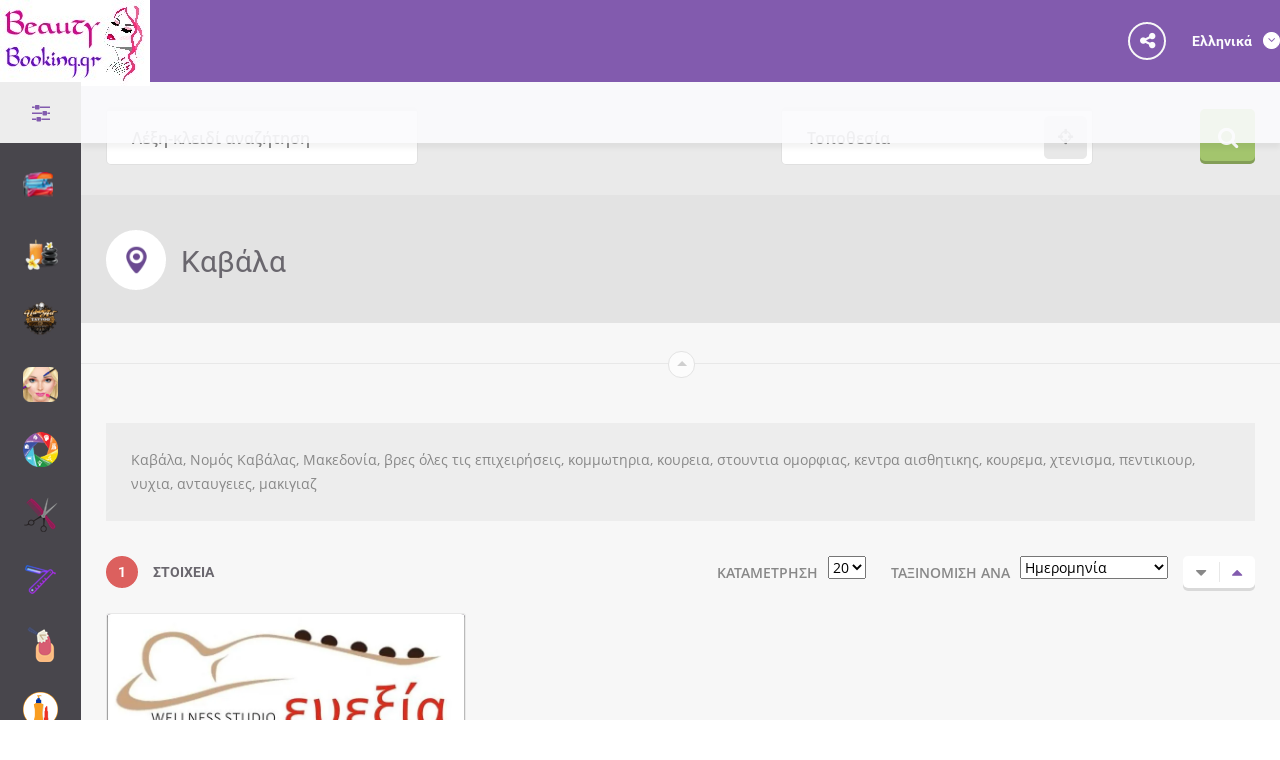

--- FILE ---
content_type: text/html; charset=UTF-8
request_url: https://beautybooking.gr/loc/kavala-gr/
body_size: 63586
content:
<!doctype html> <!--[if IE 8]><html lang="el"  class="lang-el  ie ie8"> <![endif]--> <!--[if !(IE 7) | !(IE 8)]><!--><html lang="el" class="lang-el "> <!--<![endif]--><head><script>if(navigator.userAgent.match(/MSIE|Internet Explorer/i)||navigator.userAgent.match(/Trident\/7\..*?rv:11/i)){var href=document.location.href;if(!href.match(/[?&]nowprocket/)){if(href.indexOf("?")==-1){if(href.indexOf("#")==-1){document.location.href=href+"?nowprocket=1"}else{document.location.href=href.replace("#","?nowprocket=1#")}}else{if(href.indexOf("#")==-1){document.location.href=href+"&nowprocket=1"}else{document.location.href=href.replace("#","&nowprocket=1#")}}}}</script><script>class RocketLazyLoadScripts{constructor(e){this.triggerEvents=e,this.eventOptions={passive:!0},this.userEventListener=this.triggerListener.bind(this),this.delayedScripts={normal:[],async:[],defer:[]},this.allJQueries=[]}_addUserInteractionListener(e){this.triggerEvents.forEach((t=>window.addEventListener(t,e.userEventListener,e.eventOptions)))}_removeUserInteractionListener(e){this.triggerEvents.forEach((t=>window.removeEventListener(t,e.userEventListener,e.eventOptions)))}triggerListener(){this._removeUserInteractionListener(this),"loading"===document.readyState?document.addEventListener("DOMContentLoaded",this._loadEverythingNow.bind(this)):this._loadEverythingNow()}async _loadEverythingNow(){this._delayEventListeners(),this._delayJQueryReady(this),this._handleDocumentWrite(),this._registerAllDelayedScripts(),this._preloadAllScripts(),await this._loadScriptsFromList(this.delayedScripts.normal),await this._loadScriptsFromList(this.delayedScripts.defer),await this._loadScriptsFromList(this.delayedScripts.async),await this._triggerDOMContentLoaded(),await this._triggerWindowLoad(),window.dispatchEvent(new Event("rocket-allScriptsLoaded"))}_registerAllDelayedScripts(){document.querySelectorAll("script[type=rocketlazyloadscript]").forEach((e=>{e.hasAttribute("src")?e.hasAttribute("async")&&!1!==e.async?this.delayedScripts.async.push(e):e.hasAttribute("defer")&&!1!==e.defer||"module"===e.getAttribute("data-rocket-type")?this.delayedScripts.defer.push(e):this.delayedScripts.normal.push(e):this.delayedScripts.normal.push(e)}))}async _transformScript(e){return await this._requestAnimFrame(),new Promise((t=>{const n=document.createElement("script");let i;[...e.attributes].forEach((e=>{let t=e.nodeName;"type"!==t&&("data-rocket-type"===t&&(t="type",i=e.nodeValue),n.setAttribute(t,e.nodeValue))})),e.hasAttribute("src")&&this._isValidScriptType(i)?(n.addEventListener("load",t),n.addEventListener("error",t)):(n.text=e.text,t()),e.parentNode.replaceChild(n,e)}))}_isValidScriptType(e){return!e||""===e||"string"==typeof e&&["text/javascript","text/x-javascript","text/ecmascript","text/jscript","application/javascript","application/x-javascript","application/ecmascript","application/jscript","module"].includes(e.toLowerCase())}async _loadScriptsFromList(e){const t=e.shift();return t?(await this._transformScript(t),this._loadScriptsFromList(e)):Promise.resolve()}_preloadAllScripts(){var e=document.createDocumentFragment();[...this.delayedScripts.normal,...this.delayedScripts.defer,...this.delayedScripts.async].forEach((t=>{const n=t.getAttribute("src");if(n){const t=document.createElement("link");t.href=n,t.rel="preload",t.as="script",e.appendChild(t)}})),document.head.appendChild(e)}_delayEventListeners(){let e={};function t(t,n){!function(t){function n(n){return e[t].eventsToRewrite.indexOf(n)>=0?"rocket-"+n:n}e[t]||(e[t]={originalFunctions:{add:t.addEventListener,remove:t.removeEventListener},eventsToRewrite:[]},t.addEventListener=function(){arguments[0]=n(arguments[0]),e[t].originalFunctions.add.apply(t,arguments)},t.removeEventListener=function(){arguments[0]=n(arguments[0]),e[t].originalFunctions.remove.apply(t,arguments)})}(t),e[t].eventsToRewrite.push(n)}function n(e,t){const n=e[t];Object.defineProperty(e,t,{get:n||function(){},set:n=>{e["rocket"+t]=n}})}t(document,"DOMContentLoaded"),t(window,"DOMContentLoaded"),t(window,"load"),t(window,"pageshow"),t(document,"readystatechange"),n(document,"onreadystatechange"),n(window,"onload"),n(window,"onpageshow")}_delayJQueryReady(e){let t=window.jQuery;Object.defineProperty(window,"jQuery",{get:()=>t,set(n){if(n&&n.fn&&!e.allJQueries.includes(n)){n.fn.ready=n.fn.init.prototype.ready=function(t){e.domReadyFired?t.bind(document)(n):document.addEventListener("rocket-DOMContentLoaded",(()=>t.bind(document)(n)))};const t=n.fn.on;n.fn.on=n.fn.init.prototype.on=function(){if(this[0]===window){function e(e){return e.split(" ").map((e=>"load"===e||0===e.indexOf("load.")?"rocket-jquery-load":e)).join(" ")}"string"==typeof arguments[0]||arguments[0]instanceof String?arguments[0]=e(arguments[0]):"object"==typeof arguments[0]&&Object.keys(arguments[0]).forEach((t=>{delete Object.assign(arguments[0],{[e(t)]:arguments[0][t]})[t]}))}return t.apply(this,arguments),this},e.allJQueries.push(n)}t=n}})}async _triggerDOMContentLoaded(){this.domReadyFired=!0,await this._requestAnimFrame(),document.dispatchEvent(new Event("rocket-DOMContentLoaded")),await this._requestAnimFrame(),window.dispatchEvent(new Event("rocket-DOMContentLoaded")),await this._requestAnimFrame(),document.dispatchEvent(new Event("rocket-readystatechange")),await this._requestAnimFrame(),document.rocketonreadystatechange&&document.rocketonreadystatechange()}async _triggerWindowLoad(){await this._requestAnimFrame(),window.dispatchEvent(new Event("rocket-load")),await this._requestAnimFrame(),window.rocketonload&&window.rocketonload(),await this._requestAnimFrame(),this.allJQueries.forEach((e=>e(window).trigger("rocket-jquery-load"))),window.dispatchEvent(new Event("rocket-pageshow")),await this._requestAnimFrame(),window.rocketonpageshow&&window.rocketonpageshow()}_handleDocumentWrite(){const e=new Map;document.write=document.writeln=function(t){const n=document.currentScript,i=document.createRange(),r=n.parentElement;let a=e.get(n);void 0===a&&(a=n.nextSibling,e.set(n,a));const o=document.createDocumentFragment();i.setStart(o,0),o.appendChild(i.createContextualFragment(t)),r.insertBefore(o,a)}}async _requestAnimFrame(){return new Promise((e=>requestAnimationFrame(e)))}static run(){const e=new RocketLazyLoadScripts(["keydown","mousemove","touchmove","touchstart","touchend","touchcancel","touchforcechange","wheel"]);e._addUserInteractionListener(e)}}RocketLazyLoadScripts.run();</script> <meta charset="UTF-8" /><meta name="viewport" content="width=device-width, initial-scale=1.0" /><link rel="profile" href="http://gmpg.org/xfn/11" /><link rel="pingback" href="https://beautybooking.gr/xmlrpc.php" /><link href="https://beautybooking.gr/wp-content/uploads/2018/09/logo-small-beutybooking.gr_.png" rel="icon" type="image/x-icon" /> <script type="rocketlazyloadscript">(function(i,s,o,g,r,a,m){i['GoogleAnalyticsObject']=r;i[r]=i[r]||function(){
(i[r].q=i[r].q||[]).push(arguments)},i[r].l=1*new Date();a=s.createElement(o),
m=s.getElementsByTagName(o)[0];a.async=1;a.src=g;m.parentNode.insertBefore(a,m)
})(window,document,'script','//www.google-analytics.com/analytics.js','ga');
ga('create', 'G-RPMT2PP7W4', 'auto');ga('send', 'pageview');</script> <meta name='robots' content='index, follow, max-image-preview:large, max-snippet:-1, max-video-preview:-1' /><meta name="keywords" content="κομμωτηρια online ραντεβου, κομμωτηρια αθηνα, κομμωτηρια θεσσαλονικη, κομμωτηρια αττικη, κομμωτηρια λαρισα, κομμωτηρια τρικαλα, κομμωτηρια ηρακλειο κρητης, κομμωτηρια περιστερι, κομμωτηρια αθηνα κεντρο, κομμωτηρια μενιδι, κομμωτήριο αχαρνές, κομμωτηρια χωρις ραντεβου, εφαρμογες για κομμωτηρια, καλα κομμωτηρια αθηνα κεντρο, κομμωτηρια αχαρνων, κομμωτηρια νεα φιλαδελφεια, κομμωτηριο δεκελειας αχαρναι, κομμωτηρια θεσσαλονικη κεντρο, κομμωτηρια θεσσαλονικη τουμπα, κομμωτηρια θεσσαλονικη εγνατια, κομμωτηρια θεσσαλονικη ευοσμος, κομμωτηρια θεσσαλονικη καλαμαρια, κομμωτηρια θεσσαλονικη ωραριο, κομμωτηρια περαια, κομμωτηρια θεσσαλονικη δελφων, κομμωτηρια ηρακλειο κρητης, τα καλυτερα κομμωτηρια στο ηρακλειο, κομμωτηρια ηρακλειο κρητης 62 μαρτυρων, κομμωτηρια αλικαρνασσος, salon de beaute ειρήνη | τρυφιδη - κομμωτήρια ηράκλειο κρήτης ηράκλειο, κομμωτηριο ηρακλειο αττικης, κομμωτηριο παπαζογλου ηρακλειο κρητης, secto κνωσσου, ολυμπου κομμωτηριο, κομμωτηρια στη λαρισα, κομμωτηριο φιλιππουπολη λαρισα, κομμωτηριο μαιρη λαρισα, κομμωτηριο μαρινα λαρισα, κερατινη λαρισα, olaplex λαρισα, κουρειο λουξ λαρισα" /><meta property="og:locale" content="ελλαδα" /><meta property="og:title" content="beautybooking.gr online ραντεβού ομορφιάς" /><title>Καβάλα βρες όλες τις επιχειρήσεις &#187; BeautyBooking.gr</title><meta name="description" content="Καβάλα, Νομός Καβάλας, Μακεδονία, βρες όλες τις επιχειρήσεις, κομμωτηρια, κουρεια, στουντια ομορφιας, κεντρα αισθητικης, κουρεμα, χτενισμα, πεντικιουρ" /><link rel="canonical" href="https://beautybooking.gr/loc/kavala-gr/" /><meta property="og:locale" content="el_GR" /><meta property="og:type" content="article" /><meta property="og:title" content="Καβάλα βρες όλες τις επιχειρήσεις &#187; BeautyBooking.gr" /><meta property="og:description" content="Καβάλα, Νομός Καβάλας, Μακεδονία, βρες όλες τις επιχειρήσεις, κομμωτηρια, κουρεια, στουντια ομορφιας, κεντρα αισθητικης, κουρεμα, χτενισμα, πεντικιουρ" /><meta property="og:url" content="https://beautybooking.gr/loc/kavala-gr/" /><meta property="og:site_name" content="BeautyBooking.gr" /><meta name="twitter:card" content="summary_large_image" /><meta name="twitter:site" content="@beautybookinggr" /><style media="all">.post-views.entry-meta>span{margin-right:0!important;font:16px;line-height:1}.post-views.entry-meta>span.post-views-icon.dashicons{display:inline-block;font-size:16px;line-height:1;text-decoration:inherit;vertical-align:middle}.post-views.load-dynamic .post-views-count{color:#fff0;transition:color 0.3s ease-in-out;position:relative}.post-views.load-dynamic.loaded .post-views-count{color:inherit}.post-views.load-dynamic.loading .post-views-count,.post-views.load-dynamic.loading .post-views-count:after{box-sizing:border-box}.post-views.load-dynamic .post-views-count:after{opacity:0;transition:opacity 0.3s ease-in-out;position:relative;color:#6610f2}.post-views.load-dynamic.loading .post-views-count:after{content:'';display:block;width:16px;height:16pxpx;border-radius:50%;border:2px solid currentColor;border-color:currentColor #fff0 currentColor #fff0;animation:pvc-loading 1s linear infinite;position:absolute;left:50%;top:50%;transform:translate(-50%,-50%);opacity:1}@keyframes pvc-loading{0%{transform:rotate(0deg)}100%{transform:rotate(360deg)}}
#colorbox,#cboxOverlay,#cboxWrapper{position:absolute;top:0;left:0;z-index:9999;overflow:hidden;}#cboxOverlay{position:fixed;width:100%;height:100%;background:#000;}#cboxMiddleLeft,#cboxBottomLeft{clear:left;}#cboxContent{position:relative;background:#000;}#cboxLoadedContent{overflow:auto;-webkit-overflow-scrolling:touch;border:5px solid #000;background:#fff;}#cboxTitle{margin:0;position:absolute;top:-20px;left:0;color:#ccc;}#cboxLoadingOverlay,#cboxLoadingGraphic{position:absolute;top:0;left:0;width:100%;height:100%;}#cboxPrevious,#cboxNext,#cboxClose,#cboxSlideshow{cursor:pointer;}.cboxPhoto{float:left;margin:auto;border:0;display:block;max-width:none;-ms-interpolation-mode:bicubic;}.cboxIframe{width:100%;height:100%;display:block;border:0;background:#fff;}#colorbox,#cboxContent,#cboxLoadedContent{box-sizing:content-box;-moz-box-sizing:content-box;-webkit-box-sizing:content-box;}#colorbox{outline:0;}#cboxError{padding:50px;border:1px solid #ccc;}#cboxCurrent{position:absolute;top:-20px;right:0;color:#ccc;}#cboxLoadingGraphic{background:url(//beautybooking.gr/wp-content/themes/foodguide/ait-theme/assets/colorbox/images/loading.gif) no-repeat center center;}#cboxPrevious,#cboxNext,#cboxSlideshow,#cboxClose{border:0;padding:0;margin:0;overflow:visible;width:auto;background:none;}#cboxPrevious:active,#cboxNext:active,#cboxSlideshow:active,#cboxClose:active{outline:0;}#cboxSlideshow{position:absolute;top:-20px;right:90px;color:#fff;}#cboxPrevious{position:absolute;top:50%;left:5px;margin-top:-32px;background:url([data-uri]) no-repeat top left;width:28px;height:65px;text-indent:-9999px;}#cboxPrevious:hover{background-position:bottom left;}#cboxNext{position:absolute;top:50%;right:5px;margin-top:-32px;background:url([data-uri]) no-repeat top right;width:28px;height:65px;text-indent:-9999px;}#cboxNext:hover{background-position:bottom right;}#cboxClose{position:absolute;top:5px;right:5px;display:block;background:url([data-uri]) no-repeat top center;width:38px;height:19px;text-indent:-9999px;}#cboxClose:hover{background-position:bottom center;}

.layout-narrow .ait-elm-placeholder-wrapper{padding:25px}.ait-elm-placeholder-wrapper{margin:auto;padding:20px 0}.ait-elm-placeholder{position:relative;overflow:hidden;padding:30px 0;font-family:-apple-system,BlinkMacSystemFont,"Segoe UI",Helvetica,Arial,sans-serif;font-size:16px;color:#666;background:#fff;box-shadow:0 0 15px rgba(0,0,0,.09);text-align:left}.ait-elm-placeholder h2{display:inline-block;vertical-align:top;font-size:24px;font-weight:400 !important;line-height:1.2;margin:0 0 .3em}.ait-elm-placeholder .ait-elm-placeholder-icon{position:absolute;right:-30px;top:-30px;text-align:center}.ait-elm-placeholder .ait-elm-placeholder-icon i{font-size:60px;line-height:155px;width:155px;height:155px;border:6px solid currentColor;border-radius:100%}.ait-elm-placeholder .ait-elm-placeholder-icon i:after{content:"";position:absolute;left:-2px;top:-6px;width:155px;height:155px;border:10px solid rgba(255,255,255,.8);border-radius:100%}.ait-elm-placeholder .ait-elm-placeholder-content{position:relative;display:inline-block}.ait-elm-placeholder .ait-elm-placeholder-content>*+*{margin-top:25px}.ait-elm-placeholder .ait-elm-placeholder-text{font-weight:300 !important;line-height:1.4;padding:0 30px}.ait-elm-placeholder .ait-elm-placeholder-text>*{background:rgba(255,255,255,.7);box-shadow:0 0 30px 10px rgba(255,255,255,1)}.ait-elm-placeholder .ait-elm-placeholder-button{display:inline-block;vertical-align:top;font-size:14px;font-weight:700;line-height:1.1;margin-right:30px;padding:13px 30px;color:#fff;text-transform:uppercase}.ait-elm-placeholder .ait-elm-placeholder-button>*{color:#fff}.ait-elm-placeholder .ait-elm-placeholder-button i{margin-right:5px}.ait-elm-placeholder .ait-elm-placeholder-button:hover{opacity:.9;box-shadow:0 5px 10px -5px currentColor}.column-grid-3 .column-span-1 .ait-elm-placeholder,.column-grid-4 .column-span-1 .ait-elm-placeholder,.column-grid-5 .column-span-1 .ait-elm-placeholder,.column-grid-6 .column-span-1 .ait-elm-placeholder{padding:95px 0 50px}.column-grid-3 .column-span-1 .ait-elm-placeholder .ait-elm-placeholder-content,.column-grid-4 .column-span-1 .ait-elm-placeholder .ait-elm-placeholder-content,.column-grid-5 .column-span-1 .ait-elm-placeholder .ait-elm-placeholder-content,.column-grid-6 .column-span-1 .ait-elm-placeholder .ait-elm-placeholder-content{max-width:280px}@media all and (max-width:480px){.ait-elm-placeholder{padding:95px 0 50px}}
@charset "UTF-8";.sbHolder{background-color:#2d2d2d;border:solid 1px #515151;font-family:Arial,sans-serif;font-size:12px;font-weight:400;height:30px;position:relative;width:200px}.sbSelector{display:block;height:30px;left:0;line-height:30px;outline:none;overflow:hidden;position:absolute;text-indent:10px;top:0;width:170px}.sbSelector:link,.sbSelector:visited,.sbSelector:hover{color:#ebb52d;outline:none;text-decoration:none}.sbToggle{background:url([data-uri]) 0 -116px no-repeat;display:block;height:30px;outline:none;position:absolute;right:0;top:0;width:30px}.sbToggle:hover{background:url([data-uri]) 0 -167px no-repeat}.sbToggleOpen{background:url([data-uri]) 0 -16px no-repeat}.sbToggleOpen:hover{background:url([data-uri]) 0 -66px no-repeat}.sbHolderDisabled{background-color:#3c3c3c;border:solid 1px #515151}.sbOptions{background-color:#212121;border:solid 1px #515151;list-style:none;left:-1px;margin:0;padding:0;position:absolute;top:30px;width:200px;z-index:1;overflow-y:auto}.sbOptions li{padding:0 7px}.sbOptions a{border-bottom:dotted 1px #515151;display:block;outline:none;padding:7px 0 7px 3px}.sbOptions a:link,.sbOptions a:visited{color:#ddd;text-decoration:none}.sbOptions a:hover,.sbOptions a:focus,.sbOptions a.sbFocus{color:#ebb52d}.sbOptions li.last a{border-bottom:none}.sbOptions .sbDisabled{border-bottom:dotted 1px #515151;color:#999;display:block;padding:7px 0 7px 3px}.sbOptions .sbGroup{border-bottom:dotted 1px #515151;color:#ebb52d;display:block;font-weight:700;padding:7px 0 7px 3px}.sbOptions .sbSub{padding-left:17px}
.select2-container{box-sizing:border-box;display:inline-block;margin:0;position:relative;vertical-align:middle}.select2-container .select2-selection--single{box-sizing:border-box;cursor:pointer;display:block;height:28px;user-select:none;-webkit-user-select:none}.select2-container .select2-selection--single .select2-selection__rendered{display:block;padding-left:8px;padding-right:20px;overflow:hidden;text-overflow:ellipsis;white-space:nowrap}.select2-container .select2-selection--single .select2-selection__clear{position:relative}.select2-container[dir=rtl] .select2-selection--single .select2-selection__rendered{padding-right:8px;padding-left:20px}.select2-container .select2-selection--multiple{box-sizing:border-box;cursor:pointer;display:block;min-height:32px;user-select:none;-webkit-user-select:none}.select2-container .select2-selection--multiple .select2-selection__rendered{display:inline-block;overflow:hidden;padding-left:8px;text-overflow:ellipsis;white-space:nowrap}.select2-container .select2-search--inline{float:left}.select2-container .select2-search--inline .select2-search__field{box-sizing:border-box;border:none;font-size:100%;margin-top:5px;padding:0}.select2-container .select2-search--inline .select2-search__field::-webkit-search-cancel-button{-webkit-appearance:none}.select2-dropdown{background-color:#fff;border:1px solid #aaa;border-radius:4px;box-sizing:border-box;display:block;position:absolute;left:-100000px;width:100%;z-index:1051}.select2-results{display:block}.select2-results__options{list-style:none;margin:0;padding:0}.select2-results__option{padding:6px;user-select:none;-webkit-user-select:none}.select2-results__option[aria-selected]{cursor:pointer}.select2-container--open .select2-dropdown{left:0}.select2-container--open .select2-dropdown--above{border-bottom:none;border-bottom-left-radius:0;border-bottom-right-radius:0}.select2-container--open .select2-dropdown--below{border-top:none;border-top-left-radius:0;border-top-right-radius:0}.select2-search--dropdown{display:block;padding:4px}.select2-search--dropdown .select2-search__field{padding:4px;width:100%;box-sizing:border-box}.select2-search--dropdown .select2-search__field::-webkit-search-cancel-button{-webkit-appearance:none}.select2-search--dropdown.select2-search--hide{display:none}.select2-close-mask{border:0;margin:0;padding:0;display:block;position:fixed;left:0;top:0;min-height:100%;min-width:100%;height:auto;width:auto;opacity:0;z-index:99;background-color:#fff;filter:alpha(opacity=0)}.select2-hidden-accessible{border:0 !important;clip:rect(0 0 0 0) !important;height:1px !important;margin:-1px !important;overflow:hidden !important;padding:0 !important;position:absolute !important;width:1px !important}.select2-container--default .select2-selection--single{background-color:#fff;border:1px solid #aaa;border-radius:4px}.select2-container--default .select2-selection--single .select2-selection__rendered{color:#444;line-height:28px}.select2-container--default .select2-selection--single .select2-selection__clear{cursor:pointer;float:right;font-weight:700}.select2-container--default .select2-selection--single .select2-selection__placeholder{color:#999}.select2-container--default .select2-selection--single .select2-selection__arrow{height:26px;position:absolute;top:1px;right:1px;width:20px}.select2-container--default .select2-selection--single .select2-selection__arrow b{border-color:#888 transparent transparent;border-style:solid;border-width:5px 4px 0;height:0;left:50%;margin-left:-4px;margin-top:-2px;position:absolute;top:50%;width:0}.select2-container--default[dir=rtl] .select2-selection--single .select2-selection__clear{float:left}.select2-container--default[dir=rtl] .select2-selection--single .select2-selection__arrow{left:1px;right:auto}.select2-container--default.select2-container--disabled .select2-selection--single{background-color:#eee;cursor:default}.select2-container--default.select2-container--disabled .select2-selection--single .select2-selection__clear{display:none}.select2-container--default.select2-container--open .select2-selection--single .select2-selection__arrow b{border-color:transparent transparent #888;border-width:0 4px 5px}.select2-container--default .select2-selection--multiple{background-color:#fff;border:1px solid #aaa;border-radius:4px;cursor:text}.select2-container--default .select2-selection--multiple .select2-selection__rendered{box-sizing:border-box;list-style:none;margin:0;padding:0 5px;width:100%}.select2-container--default .select2-selection--multiple .select2-selection__rendered li{list-style:none}.select2-container--default .select2-selection--multiple .select2-selection__placeholder{color:#999;margin-top:5px;float:left}.select2-container--default .select2-selection--multiple .select2-selection__clear{cursor:pointer;float:right;font-weight:700;margin-top:5px;margin-right:10px}.select2-container--default .select2-selection--multiple .select2-selection__choice{background-color:#e4e4e4;border:1px solid #aaa;border-radius:4px;cursor:default;float:left;margin-right:5px;margin-top:5px;padding:0 5px}.select2-container--default .select2-selection--multiple .select2-selection__choice__remove{color:#999;cursor:pointer;display:inline-block;font-weight:700;margin-right:2px}.select2-container--default .select2-selection--multiple .select2-selection__choice__remove:hover{color:#333}.select2-container--default[dir=rtl] .select2-selection--multiple .select2-selection__choice,.select2-container--default[dir=rtl] .select2-selection--multiple .select2-selection__placeholder,.select2-container--default[dir=rtl] .select2-selection--multiple .select2-search--inline{float:right}.select2-container--default[dir=rtl] .select2-selection--multiple .select2-selection__choice{margin-left:5px;margin-right:auto}.select2-container--default[dir=rtl] .select2-selection--multiple .select2-selection__choice__remove{margin-left:2px;margin-right:auto}.select2-container--default.select2-container--focus .select2-selection--multiple{border:solid #000 1px;outline:0}.select2-container--default.select2-container--disabled .select2-selection--multiple{background-color:#eee;cursor:default}.select2-container--default.select2-container--disabled .select2-selection__choice__remove{display:none}.select2-container--default.select2-container--open.select2-container--above .select2-selection--single,.select2-container--default.select2-container--open.select2-container--above .select2-selection--multiple{border-top-left-radius:0;border-top-right-radius:0}.select2-container--default.select2-container--open.select2-container--below .select2-selection--single,.select2-container--default.select2-container--open.select2-container--below .select2-selection--multiple{border-bottom-left-radius:0;border-bottom-right-radius:0}.select2-container--default .select2-search--dropdown .select2-search__field{border:1px solid #aaa}.select2-container--default .select2-search--inline .select2-search__field{background:0 0;border:none;outline:0;box-shadow:none;-webkit-appearance:textfield}.select2-container--default .select2-results>.select2-results__options{max-height:200px;overflow-y:auto}.select2-container--default .select2-results__option[role=group]{padding:0}.select2-container--default .select2-results__option[aria-disabled=true]{color:#999}.select2-container--default .select2-results__option[aria-selected=true]{background-color:#ddd}.select2-container--default .select2-results__option .select2-results__option{padding-left:1em}.select2-container--default .select2-results__option .select2-results__option .select2-results__group{padding-left:0}.select2-container--default .select2-results__option .select2-results__option .select2-results__option{margin-left:-1em;padding-left:2em}.select2-container--default .select2-results__option .select2-results__option .select2-results__option .select2-results__option{margin-left:-2em;padding-left:3em}.select2-container--default .select2-results__option .select2-results__option .select2-results__option .select2-results__option .select2-results__option{margin-left:-3em;padding-left:4em}.select2-container--default .select2-results__option .select2-results__option .select2-results__option .select2-results__option .select2-results__option .select2-results__option{margin-left:-4em;padding-left:5em}.select2-container--default .select2-results__option .select2-results__option .select2-results__option .select2-results__option .select2-results__option .select2-results__option .select2-results__option{margin-left:-5em;padding-left:6em}.select2-container--default .select2-results__option--highlighted[aria-selected]{background-color:#5897fb;color:#fff}.select2-container--default .select2-results__group{cursor:default;display:block;padding:6px}.select2-container--classic .select2-selection--single{background-color:#f7f7f7;border:1px solid #aaa;border-radius:4px;outline:0;background-image:-webkit-linear-gradient(top,#fff 50%,#eee 100%);background-image:-o-linear-gradient(top,#fff 50%,#eee 100%);background-image:linear-gradient(to bottom,#fff 50%,#eee 100%);background-repeat:repeat-x;filter:progid:DXImageTransform.Microsoft.gradient(startColorstr='#FFFFFFFF',endColorstr='#FFEEEEEE',GradientType=0)}.select2-container--classic .select2-selection--single:focus{border:1px solid #5897fb}.select2-container--classic .select2-selection--single .select2-selection__rendered{color:#444;line-height:28px}.select2-container--classic .select2-selection--single .select2-selection__clear{cursor:pointer;float:right;font-weight:700;margin-right:10px}.select2-container--classic .select2-selection--single .select2-selection__placeholder{color:#999}.select2-container--classic .select2-selection--single .select2-selection__arrow{background-color:#ddd;border:none;border-left:1px solid #aaa;border-top-right-radius:4px;border-bottom-right-radius:4px;height:26px;position:absolute;top:1px;right:1px;width:20px;background-image:-webkit-linear-gradient(top,#eee 50%,#ccc 100%);background-image:-o-linear-gradient(top,#eee 50%,#ccc 100%);background-image:linear-gradient(to bottom,#eee 50%,#ccc 100%);background-repeat:repeat-x;filter:progid:DXImageTransform.Microsoft.gradient(startColorstr='#FFEEEEEE',endColorstr='#FFCCCCCC',GradientType=0)}.select2-container--classic .select2-selection--single .select2-selection__arrow b{border-color:#888 transparent transparent;border-style:solid;border-width:5px 4px 0;height:0;left:50%;margin-left:-4px;margin-top:-2px;position:absolute;top:50%;width:0}.select2-container--classic[dir=rtl] .select2-selection--single .select2-selection__clear{float:left}.select2-container--classic[dir=rtl] .select2-selection--single .select2-selection__arrow{border:none;border-right:1px solid #aaa;border-radius:0;border-top-left-radius:4px;border-bottom-left-radius:4px;left:1px;right:auto}.select2-container--classic.select2-container--open .select2-selection--single{border:1px solid #5897fb}.select2-container--classic.select2-container--open .select2-selection--single .select2-selection__arrow{background:0 0;border:none}.select2-container--classic.select2-container--open .select2-selection--single .select2-selection__arrow b{border-color:transparent transparent #888;border-width:0 4px 5px}.select2-container--classic.select2-container--open.select2-container--above .select2-selection--single{border-top:none;border-top-left-radius:0;border-top-right-radius:0;background-image:-webkit-linear-gradient(top,#fff 0%,#eee 50%);background-image:-o-linear-gradient(top,#fff 0%,#eee 50%);background-image:linear-gradient(to bottom,#fff 0%,#eee 50%);background-repeat:repeat-x;filter:progid:DXImageTransform.Microsoft.gradient(startColorstr='#FFFFFFFF',endColorstr='#FFEEEEEE',GradientType=0)}.select2-container--classic.select2-container--open.select2-container--below .select2-selection--single{border-bottom:none;border-bottom-left-radius:0;border-bottom-right-radius:0;background-image:-webkit-linear-gradient(top,#eee 50%,#fff 100%);background-image:-o-linear-gradient(top,#eee 50%,#fff 100%);background-image:linear-gradient(to bottom,#eee 50%,#fff 100%);background-repeat:repeat-x;filter:progid:DXImageTransform.Microsoft.gradient(startColorstr='#FFEEEEEE',endColorstr='#FFFFFFFF',GradientType=0)}.select2-container--classic .select2-selection--multiple{background-color:#fff;border:1px solid #aaa;border-radius:4px;cursor:text;outline:0}.select2-container--classic .select2-selection--multiple:focus{border:1px solid #5897fb}.select2-container--classic .select2-selection--multiple .select2-selection__rendered{list-style:none;margin:0;padding:0 5px}.select2-container--classic .select2-selection--multiple .select2-selection__clear{display:none}.select2-container--classic .select2-selection--multiple .select2-selection__choice{background-color:#e4e4e4;border:1px solid #aaa;border-radius:4px;cursor:default;float:left;margin-right:5px;margin-top:5px;padding:0 5px}.select2-container--classic .select2-selection--multiple .select2-selection__choice__remove{color:#888;cursor:pointer;display:inline-block;font-weight:700;margin-right:2px}.select2-container--classic .select2-selection--multiple .select2-selection__choice__remove:hover{color:#555}.select2-container--classic[dir=rtl] .select2-selection--multiple .select2-selection__choice{float:right}.select2-container--classic[dir=rtl] .select2-selection--multiple .select2-selection__choice{margin-left:5px;margin-right:auto}.select2-container--classic[dir=rtl] .select2-selection--multiple .select2-selection__choice__remove{margin-left:2px;margin-right:auto}.select2-container--classic.select2-container--open .select2-selection--multiple{border:1px solid #5897fb}.select2-container--classic.select2-container--open.select2-container--above .select2-selection--multiple{border-top:none;border-top-left-radius:0;border-top-right-radius:0}.select2-container--classic.select2-container--open.select2-container--below .select2-selection--multiple{border-bottom:none;border-bottom-left-radius:0;border-bottom-right-radius:0}.select2-container--classic .select2-search--dropdown .select2-search__field{border:1px solid #aaa;outline:0}.select2-container--classic .select2-search--inline .select2-search__field{outline:0;box-shadow:none}.select2-container--classic .select2-dropdown{background-color:#fff;border:1px solid transparent}.select2-container--classic .select2-dropdown--above{border-bottom:none}.select2-container--classic .select2-dropdown--below{border-top:none}.select2-container--classic .select2-results>.select2-results__options{max-height:200px;overflow-y:auto}.select2-container--classic .select2-results__option[role=group]{padding:0}.select2-container--classic .select2-results__option[aria-disabled=true]{color:grey}.select2-container--classic .select2-results__option--highlighted[aria-selected]{background-color:#3875d7;color:#fff}.select2-container--classic .select2-results__group{cursor:default;display:block;padding:6px}.select2-container--classic.select2-container--open .select2-dropdown{border-color:#5897fb}
/*!
 *  Font Awesome 4.7.0 by @davegandy - http://fontawesome.io - @fontawesome
 *  License - http://fontawesome.io/license (Font: SIL OFL 1.1, CSS: MIT License)
 */
@font-face{font-family:'FontAwesome';src:url(//beautybooking.gr/wp-content/themes/foodguide/design/css/libs/../../fonts/awesome/fontawesome-webfont.eot?v=4.7.0);src:url(//beautybooking.gr/wp-content/themes/foodguide/design/css/libs/../../fonts/awesome/fontawesome-webfont.eot?#iefix&v=4.7.0) format('embedded-opentype'),url(//beautybooking.gr/wp-content/themes/foodguide/design/css/libs/../../fonts/awesome/fontawesome-webfont.woff2?v=4.7.0) format('woff2'),url(//beautybooking.gr/wp-content/themes/foodguide/design/css/libs/../../fonts/awesome/fontawesome-webfont.woff?v=4.7.0) format('woff'),url(//beautybooking.gr/wp-content/themes/foodguide/design/css/libs/../../fonts/awesome/fontawesome-webfont.ttf?v=4.7.0) format('truetype'),url(//beautybooking.gr/wp-content/themes/foodguide/design/css/libs/../../fonts/awesome/fontawesome-webfont.svg?v=4.7.0#fontawesomeregular) format('svg');font-weight:400;font-style:normal}.fa{display:inline-block;font:normal normal normal 14px/1 FontAwesome;font-size:inherit;text-rendering:auto;-webkit-font-smoothing:antialiased;-moz-osx-font-smoothing:grayscale}.fa-lg{font-size:1.33333333em;line-height:.75em;vertical-align:-15%}.fa-2x{font-size:2em}.fa-3x{font-size:3em}.fa-4x{font-size:4em}.fa-5x{font-size:5em}.fa-fw{width:1.28571429em;text-align:center}.fa-ul{padding-left:0;margin-left:2.14285714em;list-style-type:none}.fa-ul>li{position:relative}.fa-li{position:absolute;left:-2.14285714em;width:2.14285714em;top:.14285714em;text-align:center}.fa-li.fa-lg{left:-1.85714286em}.fa-border{padding:.2em .25em .15em;border:solid .08em #eee;border-radius:.1em}.fa-pull-left{float:left}.fa-pull-right{float:right}.fa.fa-pull-left{margin-right:.3em}.fa.fa-pull-right{margin-left:.3em}.pull-right{float:right}.pull-left{float:left}.fa.pull-left{margin-right:.3em}.fa.pull-right{margin-left:.3em}.fa-spin{-webkit-animation:fa-spin 2s infinite linear;animation:fa-spin 2s infinite linear}.fa-pulse{-webkit-animation:fa-spin 1s infinite steps(8);animation:fa-spin 1s infinite steps(8)}@-webkit-keyframes fa-spin{0%{-webkit-transform:rotate(0deg);transform:rotate(0deg)}100%{-webkit-transform:rotate(359deg);transform:rotate(359deg)}}@keyframes fa-spin{0%{-webkit-transform:rotate(0deg);transform:rotate(0deg)}100%{-webkit-transform:rotate(359deg);transform:rotate(359deg)}}.fa-rotate-90{-ms-filter:"progid:DXImageTransform.Microsoft.BasicImage(rotation=1)";-webkit-transform:rotate(90deg);-ms-transform:rotate(90deg);transform:rotate(90deg)}.fa-rotate-180{-ms-filter:"progid:DXImageTransform.Microsoft.BasicImage(rotation=2)";-webkit-transform:rotate(180deg);-ms-transform:rotate(180deg);transform:rotate(180deg)}.fa-rotate-270{-ms-filter:"progid:DXImageTransform.Microsoft.BasicImage(rotation=3)";-webkit-transform:rotate(270deg);-ms-transform:rotate(270deg);transform:rotate(270deg)}.fa-flip-horizontal{-ms-filter:"progid:DXImageTransform.Microsoft.BasicImage(rotation=0, mirror=1)";-webkit-transform:scale(-1,1);-ms-transform:scale(-1,1);transform:scale(-1,1)}.fa-flip-vertical{-ms-filter:"progid:DXImageTransform.Microsoft.BasicImage(rotation=2, mirror=1)";-webkit-transform:scale(1,-1);-ms-transform:scale(1,-1);transform:scale(1,-1)}:root .fa-rotate-90,:root .fa-rotate-180,:root .fa-rotate-270,:root .fa-flip-horizontal,:root .fa-flip-vertical{filter:none}.fa-stack{position:relative;display:inline-block;width:2em;height:2em;line-height:2em;vertical-align:middle}.fa-stack-1x,.fa-stack-2x{position:absolute;left:0;width:100%;text-align:center}.fa-stack-1x{line-height:inherit}.fa-stack-2x{font-size:2em}.fa-inverse{color:#fff}.fa-glass:before{content:"\f000"}.fa-music:before{content:"\f001"}.fa-search:before{content:"\f002"}.fa-envelope-o:before{content:"\f003"}.fa-heart:before{content:"\f004"}.fa-star:before{content:"\f005"}.fa-star-o:before{content:"\f006"}.fa-user:before{content:"\f007"}.fa-film:before{content:"\f008"}.fa-th-large:before{content:"\f009"}.fa-th:before{content:"\f00a"}.fa-th-list:before{content:"\f00b"}.fa-check:before{content:"\f00c"}.fa-remove:before,.fa-close:before,.fa-times:before{content:"\f00d"}.fa-search-plus:before{content:"\f00e"}.fa-search-minus:before{content:"\f010"}.fa-power-off:before{content:"\f011"}.fa-signal:before{content:"\f012"}.fa-gear:before,.fa-cog:before{content:"\f013"}.fa-trash-o:before{content:"\f014"}.fa-home:before{content:"\f015"}.fa-file-o:before{content:"\f016"}.fa-clock-o:before{content:"\f017"}.fa-road:before{content:"\f018"}.fa-download:before{content:"\f019"}.fa-arrow-circle-o-down:before{content:"\f01a"}.fa-arrow-circle-o-up:before{content:"\f01b"}.fa-inbox:before{content:"\f01c"}.fa-play-circle-o:before{content:"\f01d"}.fa-rotate-right:before,.fa-repeat:before{content:"\f01e"}.fa-refresh:before{content:"\f021"}.fa-list-alt:before{content:"\f022"}.fa-lock:before{content:"\f023"}.fa-flag:before{content:"\f024"}.fa-headphones:before{content:"\f025"}.fa-volume-off:before{content:"\f026"}.fa-volume-down:before{content:"\f027"}.fa-volume-up:before{content:"\f028"}.fa-qrcode:before{content:"\f029"}.fa-barcode:before{content:"\f02a"}.fa-tag:before{content:"\f02b"}.fa-tags:before{content:"\f02c"}.fa-book:before{content:"\f02d"}.fa-bookmark:before{content:"\f02e"}.fa-print:before{content:"\f02f"}.fa-camera:before{content:"\f030"}.fa-font:before{content:"\f031"}.fa-bold:before{content:"\f032"}.fa-italic:before{content:"\f033"}.fa-text-height:before{content:"\f034"}.fa-text-width:before{content:"\f035"}.fa-align-left:before{content:"\f036"}.fa-align-center:before{content:"\f037"}.fa-align-right:before{content:"\f038"}.fa-align-justify:before{content:"\f039"}.fa-list:before{content:"\f03a"}.fa-dedent:before,.fa-outdent:before{content:"\f03b"}.fa-indent:before{content:"\f03c"}.fa-video-camera:before{content:"\f03d"}.fa-photo:before,.fa-image:before,.fa-picture-o:before{content:"\f03e"}.fa-pencil:before{content:"\f040"}.fa-map-marker:before{content:"\f041"}.fa-adjust:before{content:"\f042"}.fa-tint:before{content:"\f043"}.fa-edit:before,.fa-pencil-square-o:before{content:"\f044"}.fa-share-square-o:before{content:"\f045"}.fa-check-square-o:before{content:"\f046"}.fa-arrows:before{content:"\f047"}.fa-step-backward:before{content:"\f048"}.fa-fast-backward:before{content:"\f049"}.fa-backward:before{content:"\f04a"}.fa-play:before{content:"\f04b"}.fa-pause:before{content:"\f04c"}.fa-stop:before{content:"\f04d"}.fa-forward:before{content:"\f04e"}.fa-fast-forward:before{content:"\f050"}.fa-step-forward:before{content:"\f051"}.fa-eject:before{content:"\f052"}.fa-chevron-left:before{content:"\f053"}.fa-chevron-right:before{content:"\f054"}.fa-plus-circle:before{content:"\f055"}.fa-minus-circle:before{content:"\f056"}.fa-times-circle:before{content:"\f057"}.fa-check-circle:before{content:"\f058"}.fa-question-circle:before{content:"\f059"}.fa-info-circle:before{content:"\f05a"}.fa-crosshairs:before{content:"\f05b"}.fa-times-circle-o:before{content:"\f05c"}.fa-check-circle-o:before{content:"\f05d"}.fa-ban:before{content:"\f05e"}.fa-arrow-left:before{content:"\f060"}.fa-arrow-right:before{content:"\f061"}.fa-arrow-up:before{content:"\f062"}.fa-arrow-down:before{content:"\f063"}.fa-mail-forward:before,.fa-share:before{content:"\f064"}.fa-expand:before{content:"\f065"}.fa-compress:before{content:"\f066"}.fa-plus:before{content:"\f067"}.fa-minus:before{content:"\f068"}.fa-asterisk:before{content:"\f069"}.fa-exclamation-circle:before{content:"\f06a"}.fa-gift:before{content:"\f06b"}.fa-leaf:before{content:"\f06c"}.fa-fire:before{content:"\f06d"}.fa-eye:before{content:"\f06e"}.fa-eye-slash:before{content:"\f070"}.fa-warning:before,.fa-exclamation-triangle:before{content:"\f071"}.fa-plane:before{content:"\f072"}.fa-calendar:before{content:"\f073"}.fa-random:before{content:"\f074"}.fa-comment:before{content:"\f075"}.fa-magnet:before{content:"\f076"}.fa-chevron-up:before{content:"\f077"}.fa-chevron-down:before{content:"\f078"}.fa-retweet:before{content:"\f079"}.fa-shopping-cart:before{content:"\f07a"}.fa-folder:before{content:"\f07b"}.fa-folder-open:before{content:"\f07c"}.fa-arrows-v:before{content:"\f07d"}.fa-arrows-h:before{content:"\f07e"}.fa-bar-chart-o:before,.fa-bar-chart:before{content:"\f080"}.fa-twitter-square:before{content:"\f081"}.fa-facebook-square:before{content:"\f082"}.fa-camera-retro:before{content:"\f083"}.fa-key:before{content:"\f084"}.fa-gears:before,.fa-cogs:before{content:"\f085"}.fa-comments:before{content:"\f086"}.fa-thumbs-o-up:before{content:"\f087"}.fa-thumbs-o-down:before{content:"\f088"}.fa-star-half:before{content:"\f089"}.fa-heart-o:before{content:"\f08a"}.fa-sign-out:before{content:"\f08b"}.fa-linkedin-square:before{content:"\f08c"}.fa-thumb-tack:before{content:"\f08d"}.fa-external-link:before{content:"\f08e"}.fa-sign-in:before{content:"\f090"}.fa-trophy:before{content:"\f091"}.fa-github-square:before{content:"\f092"}.fa-upload:before{content:"\f093"}.fa-lemon-o:before{content:"\f094"}.fa-phone:before{content:"\f095"}.fa-square-o:before{content:"\f096"}.fa-bookmark-o:before{content:"\f097"}.fa-phone-square:before{content:"\f098"}.fa-twitter:before{content:"\f099"}.fa-facebook-f:before,.fa-facebook:before{content:"\f09a"}.fa-github:before{content:"\f09b"}.fa-unlock:before{content:"\f09c"}.fa-credit-card:before{content:"\f09d"}.fa-feed:before,.fa-rss:before{content:"\f09e"}.fa-hdd-o:before{content:"\f0a0"}.fa-bullhorn:before{content:"\f0a1"}.fa-bell:before{content:"\f0f3"}.fa-certificate:before{content:"\f0a3"}.fa-hand-o-right:before{content:"\f0a4"}.fa-hand-o-left:before{content:"\f0a5"}.fa-hand-o-up:before{content:"\f0a6"}.fa-hand-o-down:before{content:"\f0a7"}.fa-arrow-circle-left:before{content:"\f0a8"}.fa-arrow-circle-right:before{content:"\f0a9"}.fa-arrow-circle-up:before{content:"\f0aa"}.fa-arrow-circle-down:before{content:"\f0ab"}.fa-globe:before{content:"\f0ac"}.fa-wrench:before{content:"\f0ad"}.fa-tasks:before{content:"\f0ae"}.fa-filter:before{content:"\f0b0"}.fa-briefcase:before{content:"\f0b1"}.fa-arrows-alt:before{content:"\f0b2"}.fa-group:before,.fa-users:before{content:"\f0c0"}.fa-chain:before,.fa-link:before{content:"\f0c1"}.fa-cloud:before{content:"\f0c2"}.fa-flask:before{content:"\f0c3"}.fa-cut:before,.fa-scissors:before{content:"\f0c4"}.fa-copy:before,.fa-files-o:before{content:"\f0c5"}.fa-paperclip:before{content:"\f0c6"}.fa-save:before,.fa-floppy-o:before{content:"\f0c7"}.fa-square:before{content:"\f0c8"}.fa-navicon:before,.fa-reorder:before,.fa-bars:before{content:"\f0c9"}.fa-list-ul:before{content:"\f0ca"}.fa-list-ol:before{content:"\f0cb"}.fa-strikethrough:before{content:"\f0cc"}.fa-underline:before{content:"\f0cd"}.fa-table:before{content:"\f0ce"}.fa-magic:before{content:"\f0d0"}.fa-truck:before{content:"\f0d1"}.fa-pinterest:before{content:"\f0d2"}.fa-pinterest-square:before{content:"\f0d3"}.fa-google-plus-square:before{content:"\f0d4"}.fa-google-plus:before{content:"\f0d5"}.fa-money:before{content:"\f0d6"}.fa-caret-down:before{content:"\f0d7"}.fa-caret-up:before{content:"\f0d8"}.fa-caret-left:before{content:"\f0d9"}.fa-caret-right:before{content:"\f0da"}.fa-columns:before{content:"\f0db"}.fa-unsorted:before,.fa-sort:before{content:"\f0dc"}.fa-sort-down:before,.fa-sort-desc:before{content:"\f0dd"}.fa-sort-up:before,.fa-sort-asc:before{content:"\f0de"}.fa-envelope:before{content:"\f0e0"}.fa-linkedin:before{content:"\f0e1"}.fa-rotate-left:before,.fa-undo:before{content:"\f0e2"}.fa-legal:before,.fa-gavel:before{content:"\f0e3"}.fa-dashboard:before,.fa-tachometer:before{content:"\f0e4"}.fa-comment-o:before{content:"\f0e5"}.fa-comments-o:before{content:"\f0e6"}.fa-flash:before,.fa-bolt:before{content:"\f0e7"}.fa-sitemap:before{content:"\f0e8"}.fa-umbrella:before{content:"\f0e9"}.fa-paste:before,.fa-clipboard:before{content:"\f0ea"}.fa-lightbulb-o:before{content:"\f0eb"}.fa-exchange:before{content:"\f0ec"}.fa-cloud-download:before{content:"\f0ed"}.fa-cloud-upload:before{content:"\f0ee"}.fa-user-md:before{content:"\f0f0"}.fa-stethoscope:before{content:"\f0f1"}.fa-suitcase:before{content:"\f0f2"}.fa-bell-o:before{content:"\f0a2"}.fa-coffee:before{content:"\f0f4"}.fa-cutlery:before{content:"\f0f5"}.fa-file-text-o:before{content:"\f0f6"}.fa-building-o:before{content:"\f0f7"}.fa-hospital-o:before{content:"\f0f8"}.fa-ambulance:before{content:"\f0f9"}.fa-medkit:before{content:"\f0fa"}.fa-fighter-jet:before{content:"\f0fb"}.fa-beer:before{content:"\f0fc"}.fa-h-square:before{content:"\f0fd"}.fa-plus-square:before{content:"\f0fe"}.fa-angle-double-left:before{content:"\f100"}.fa-angle-double-right:before{content:"\f101"}.fa-angle-double-up:before{content:"\f102"}.fa-angle-double-down:before{content:"\f103"}.fa-angle-left:before{content:"\f104"}.fa-angle-right:before{content:"\f105"}.fa-angle-up:before{content:"\f106"}.fa-angle-down:before{content:"\f107"}.fa-desktop:before{content:"\f108"}.fa-laptop:before{content:"\f109"}.fa-tablet:before{content:"\f10a"}.fa-mobile-phone:before,.fa-mobile:before{content:"\f10b"}.fa-circle-o:before{content:"\f10c"}.fa-quote-left:before{content:"\f10d"}.fa-quote-right:before{content:"\f10e"}.fa-spinner:before{content:"\f110"}.fa-circle:before{content:"\f111"}.fa-mail-reply:before,.fa-reply:before{content:"\f112"}.fa-github-alt:before{content:"\f113"}.fa-folder-o:before{content:"\f114"}.fa-folder-open-o:before{content:"\f115"}.fa-smile-o:before{content:"\f118"}.fa-frown-o:before{content:"\f119"}.fa-meh-o:before{content:"\f11a"}.fa-gamepad:before{content:"\f11b"}.fa-keyboard-o:before{content:"\f11c"}.fa-flag-o:before{content:"\f11d"}.fa-flag-checkered:before{content:"\f11e"}.fa-terminal:before{content:"\f120"}.fa-code:before{content:"\f121"}.fa-mail-reply-all:before,.fa-reply-all:before{content:"\f122"}.fa-star-half-empty:before,.fa-star-half-full:before,.fa-star-half-o:before{content:"\f123"}.fa-location-arrow:before{content:"\f124"}.fa-crop:before{content:"\f125"}.fa-code-fork:before{content:"\f126"}.fa-unlink:before,.fa-chain-broken:before{content:"\f127"}.fa-question:before{content:"\f128"}.fa-info:before{content:"\f129"}.fa-exclamation:before{content:"\f12a"}.fa-superscript:before{content:"\f12b"}.fa-subscript:before{content:"\f12c"}.fa-eraser:before{content:"\f12d"}.fa-puzzle-piece:before{content:"\f12e"}.fa-microphone:before{content:"\f130"}.fa-microphone-slash:before{content:"\f131"}.fa-shield:before{content:"\f132"}.fa-calendar-o:before{content:"\f133"}.fa-fire-extinguisher:before{content:"\f134"}.fa-rocket:before{content:"\f135"}.fa-maxcdn:before{content:"\f136"}.fa-chevron-circle-left:before{content:"\f137"}.fa-chevron-circle-right:before{content:"\f138"}.fa-chevron-circle-up:before{content:"\f139"}.fa-chevron-circle-down:before{content:"\f13a"}.fa-html5:before{content:"\f13b"}.fa-css3:before{content:"\f13c"}.fa-anchor:before{content:"\f13d"}.fa-unlock-alt:before{content:"\f13e"}.fa-bullseye:before{content:"\f140"}.fa-ellipsis-h:before{content:"\f141"}.fa-ellipsis-v:before{content:"\f142"}.fa-rss-square:before{content:"\f143"}.fa-play-circle:before{content:"\f144"}.fa-ticket:before{content:"\f145"}.fa-minus-square:before{content:"\f146"}.fa-minus-square-o:before{content:"\f147"}.fa-level-up:before{content:"\f148"}.fa-level-down:before{content:"\f149"}.fa-check-square:before{content:"\f14a"}.fa-pencil-square:before{content:"\f14b"}.fa-external-link-square:before{content:"\f14c"}.fa-share-square:before{content:"\f14d"}.fa-compass:before{content:"\f14e"}.fa-toggle-down:before,.fa-caret-square-o-down:before{content:"\f150"}.fa-toggle-up:before,.fa-caret-square-o-up:before{content:"\f151"}.fa-toggle-right:before,.fa-caret-square-o-right:before{content:"\f152"}.fa-euro:before,.fa-eur:before{content:"\f153"}.fa-gbp:before{content:"\f154"}.fa-dollar:before,.fa-usd:before{content:"\f155"}.fa-rupee:before,.fa-inr:before{content:"\f156"}.fa-cny:before,.fa-rmb:before,.fa-yen:before,.fa-jpy:before{content:"\f157"}.fa-ruble:before,.fa-rouble:before,.fa-rub:before{content:"\f158"}.fa-won:before,.fa-krw:before{content:"\f159"}.fa-bitcoin:before,.fa-btc:before{content:"\f15a"}.fa-file:before{content:"\f15b"}.fa-file-text:before{content:"\f15c"}.fa-sort-alpha-asc:before{content:"\f15d"}.fa-sort-alpha-desc:before{content:"\f15e"}.fa-sort-amount-asc:before{content:"\f160"}.fa-sort-amount-desc:before{content:"\f161"}.fa-sort-numeric-asc:before{content:"\f162"}.fa-sort-numeric-desc:before{content:"\f163"}.fa-thumbs-up:before{content:"\f164"}.fa-thumbs-down:before{content:"\f165"}.fa-youtube-square:before{content:"\f166"}.fa-youtube:before{content:"\f167"}.fa-xing:before{content:"\f168"}.fa-xing-square:before{content:"\f169"}.fa-youtube-play:before{content:"\f16a"}.fa-dropbox:before{content:"\f16b"}.fa-stack-overflow:before{content:"\f16c"}.fa-instagram:before{content:"\f16d"}.fa-flickr:before{content:"\f16e"}.fa-adn:before{content:"\f170"}.fa-bitbucket:before{content:"\f171"}.fa-bitbucket-square:before{content:"\f172"}.fa-tumblr:before{content:"\f173"}.fa-tumblr-square:before{content:"\f174"}.fa-long-arrow-down:before{content:"\f175"}.fa-long-arrow-up:before{content:"\f176"}.fa-long-arrow-left:before{content:"\f177"}.fa-long-arrow-right:before{content:"\f178"}.fa-apple:before{content:"\f179"}.fa-windows:before{content:"\f17a"}.fa-android:before{content:"\f17b"}.fa-linux:before{content:"\f17c"}.fa-dribbble:before{content:"\f17d"}.fa-skype:before{content:"\f17e"}.fa-foursquare:before{content:"\f180"}.fa-trello:before{content:"\f181"}.fa-female:before{content:"\f182"}.fa-male:before{content:"\f183"}.fa-gittip:before,.fa-gratipay:before{content:"\f184"}.fa-sun-o:before{content:"\f185"}.fa-moon-o:before{content:"\f186"}.fa-archive:before{content:"\f187"}.fa-bug:before{content:"\f188"}.fa-vk:before{content:"\f189"}.fa-weibo:before{content:"\f18a"}.fa-renren:before{content:"\f18b"}.fa-pagelines:before{content:"\f18c"}.fa-stack-exchange:before{content:"\f18d"}.fa-arrow-circle-o-right:before{content:"\f18e"}.fa-arrow-circle-o-left:before{content:"\f190"}.fa-toggle-left:before,.fa-caret-square-o-left:before{content:"\f191"}.fa-dot-circle-o:before{content:"\f192"}.fa-wheelchair:before{content:"\f193"}.fa-vimeo-square:before{content:"\f194"}.fa-turkish-lira:before,.fa-try:before{content:"\f195"}.fa-plus-square-o:before{content:"\f196"}.fa-space-shuttle:before{content:"\f197"}.fa-slack:before{content:"\f198"}.fa-envelope-square:before{content:"\f199"}.fa-wordpress:before{content:"\f19a"}.fa-openid:before{content:"\f19b"}.fa-institution:before,.fa-bank:before,.fa-university:before{content:"\f19c"}.fa-mortar-board:before,.fa-graduation-cap:before{content:"\f19d"}.fa-yahoo:before{content:"\f19e"}.fa-google:before{content:"\f1a0"}.fa-reddit:before{content:"\f1a1"}.fa-reddit-square:before{content:"\f1a2"}.fa-stumbleupon-circle:before{content:"\f1a3"}.fa-stumbleupon:before{content:"\f1a4"}.fa-delicious:before{content:"\f1a5"}.fa-digg:before{content:"\f1a6"}.fa-pied-piper-pp:before{content:"\f1a7"}.fa-pied-piper-alt:before{content:"\f1a8"}.fa-drupal:before{content:"\f1a9"}.fa-joomla:before{content:"\f1aa"}.fa-language:before{content:"\f1ab"}.fa-fax:before{content:"\f1ac"}.fa-building:before{content:"\f1ad"}.fa-child:before{content:"\f1ae"}.fa-paw:before{content:"\f1b0"}.fa-spoon:before{content:"\f1b1"}.fa-cube:before{content:"\f1b2"}.fa-cubes:before{content:"\f1b3"}.fa-behance:before{content:"\f1b4"}.fa-behance-square:before{content:"\f1b5"}.fa-steam:before{content:"\f1b6"}.fa-steam-square:before{content:"\f1b7"}.fa-recycle:before{content:"\f1b8"}.fa-automobile:before,.fa-car:before{content:"\f1b9"}.fa-cab:before,.fa-taxi:before{content:"\f1ba"}.fa-tree:before{content:"\f1bb"}.fa-spotify:before{content:"\f1bc"}.fa-deviantart:before{content:"\f1bd"}.fa-soundcloud:before{content:"\f1be"}.fa-database:before{content:"\f1c0"}.fa-file-pdf-o:before{content:"\f1c1"}.fa-file-word-o:before{content:"\f1c2"}.fa-file-excel-o:before{content:"\f1c3"}.fa-file-powerpoint-o:before{content:"\f1c4"}.fa-file-photo-o:before,.fa-file-picture-o:before,.fa-file-image-o:before{content:"\f1c5"}.fa-file-zip-o:before,.fa-file-archive-o:before{content:"\f1c6"}.fa-file-sound-o:before,.fa-file-audio-o:before{content:"\f1c7"}.fa-file-movie-o:before,.fa-file-video-o:before{content:"\f1c8"}.fa-file-code-o:before{content:"\f1c9"}.fa-vine:before{content:"\f1ca"}.fa-codepen:before{content:"\f1cb"}.fa-jsfiddle:before{content:"\f1cc"}.fa-life-bouy:before,.fa-life-buoy:before,.fa-life-saver:before,.fa-support:before,.fa-life-ring:before{content:"\f1cd"}.fa-circle-o-notch:before{content:"\f1ce"}.fa-ra:before,.fa-resistance:before,.fa-rebel:before{content:"\f1d0"}.fa-ge:before,.fa-empire:before{content:"\f1d1"}.fa-git-square:before{content:"\f1d2"}.fa-git:before{content:"\f1d3"}.fa-y-combinator-square:before,.fa-yc-square:before,.fa-hacker-news:before{content:"\f1d4"}.fa-tencent-weibo:before{content:"\f1d5"}.fa-qq:before{content:"\f1d6"}.fa-wechat:before,.fa-weixin:before{content:"\f1d7"}.fa-send:before,.fa-paper-plane:before{content:"\f1d8"}.fa-send-o:before,.fa-paper-plane-o:before{content:"\f1d9"}.fa-history:before{content:"\f1da"}.fa-circle-thin:before{content:"\f1db"}.fa-header:before{content:"\f1dc"}.fa-paragraph:before{content:"\f1dd"}.fa-sliders:before{content:"\f1de"}.fa-share-alt:before{content:"\f1e0"}.fa-share-alt-square:before{content:"\f1e1"}.fa-bomb:before{content:"\f1e2"}.fa-soccer-ball-o:before,.fa-futbol-o:before{content:"\f1e3"}.fa-tty:before{content:"\f1e4"}.fa-binoculars:before{content:"\f1e5"}.fa-plug:before{content:"\f1e6"}.fa-slideshare:before{content:"\f1e7"}.fa-twitch:before{content:"\f1e8"}.fa-yelp:before{content:"\f1e9"}.fa-newspaper-o:before{content:"\f1ea"}.fa-wifi:before{content:"\f1eb"}.fa-calculator:before{content:"\f1ec"}.fa-paypal:before{content:"\f1ed"}.fa-google-wallet:before{content:"\f1ee"}.fa-cc-visa:before{content:"\f1f0"}.fa-cc-mastercard:before{content:"\f1f1"}.fa-cc-discover:before{content:"\f1f2"}.fa-cc-amex:before{content:"\f1f3"}.fa-cc-paypal:before{content:"\f1f4"}.fa-cc-stripe:before{content:"\f1f5"}.fa-bell-slash:before{content:"\f1f6"}.fa-bell-slash-o:before{content:"\f1f7"}.fa-trash:before{content:"\f1f8"}.fa-copyright:before{content:"\f1f9"}.fa-at:before{content:"\f1fa"}.fa-eyedropper:before{content:"\f1fb"}.fa-paint-brush:before{content:"\f1fc"}.fa-birthday-cake:before{content:"\f1fd"}.fa-area-chart:before{content:"\f1fe"}.fa-pie-chart:before{content:"\f200"}.fa-line-chart:before{content:"\f201"}.fa-lastfm:before{content:"\f202"}.fa-lastfm-square:before{content:"\f203"}.fa-toggle-off:before{content:"\f204"}.fa-toggle-on:before{content:"\f205"}.fa-bicycle:before{content:"\f206"}.fa-bus:before{content:"\f207"}.fa-ioxhost:before{content:"\f208"}.fa-angellist:before{content:"\f209"}.fa-cc:before{content:"\f20a"}.fa-shekel:before,.fa-sheqel:before,.fa-ils:before{content:"\f20b"}.fa-meanpath:before{content:"\f20c"}.fa-buysellads:before{content:"\f20d"}.fa-connectdevelop:before{content:"\f20e"}.fa-dashcube:before{content:"\f210"}.fa-forumbee:before{content:"\f211"}.fa-leanpub:before{content:"\f212"}.fa-sellsy:before{content:"\f213"}.fa-shirtsinbulk:before{content:"\f214"}.fa-simplybuilt:before{content:"\f215"}.fa-skyatlas:before{content:"\f216"}.fa-cart-plus:before{content:"\f217"}.fa-cart-arrow-down:before{content:"\f218"}.fa-diamond:before{content:"\f219"}.fa-ship:before{content:"\f21a"}.fa-user-secret:before{content:"\f21b"}.fa-motorcycle:before{content:"\f21c"}.fa-street-view:before{content:"\f21d"}.fa-heartbeat:before{content:"\f21e"}.fa-venus:before{content:"\f221"}.fa-mars:before{content:"\f222"}.fa-mercury:before{content:"\f223"}.fa-intersex:before,.fa-transgender:before{content:"\f224"}.fa-transgender-alt:before{content:"\f225"}.fa-venus-double:before{content:"\f226"}.fa-mars-double:before{content:"\f227"}.fa-venus-mars:before{content:"\f228"}.fa-mars-stroke:before{content:"\f229"}.fa-mars-stroke-v:before{content:"\f22a"}.fa-mars-stroke-h:before{content:"\f22b"}.fa-neuter:before{content:"\f22c"}.fa-genderless:before{content:"\f22d"}.fa-facebook-official:before{content:"\f230"}.fa-pinterest-p:before{content:"\f231"}.fa-whatsapp:before{content:"\f232"}.fa-server:before{content:"\f233"}.fa-user-plus:before{content:"\f234"}.fa-user-times:before{content:"\f235"}.fa-hotel:before,.fa-bed:before{content:"\f236"}.fa-viacoin:before{content:"\f237"}.fa-train:before{content:"\f238"}.fa-subway:before{content:"\f239"}.fa-medium:before{content:"\f23a"}.fa-yc:before,.fa-y-combinator:before{content:"\f23b"}.fa-optin-monster:before{content:"\f23c"}.fa-opencart:before{content:"\f23d"}.fa-expeditedssl:before{content:"\f23e"}.fa-battery-4:before,.fa-battery:before,.fa-battery-full:before{content:"\f240"}.fa-battery-3:before,.fa-battery-three-quarters:before{content:"\f241"}.fa-battery-2:before,.fa-battery-half:before{content:"\f242"}.fa-battery-1:before,.fa-battery-quarter:before{content:"\f243"}.fa-battery-0:before,.fa-battery-empty:before{content:"\f244"}.fa-mouse-pointer:before{content:"\f245"}.fa-i-cursor:before{content:"\f246"}.fa-object-group:before{content:"\f247"}.fa-object-ungroup:before{content:"\f248"}.fa-sticky-note:before{content:"\f249"}.fa-sticky-note-o:before{content:"\f24a"}.fa-cc-jcb:before{content:"\f24b"}.fa-cc-diners-club:before{content:"\f24c"}.fa-clone:before{content:"\f24d"}.fa-balance-scale:before{content:"\f24e"}.fa-hourglass-o:before{content:"\f250"}.fa-hourglass-1:before,.fa-hourglass-start:before{content:"\f251"}.fa-hourglass-2:before,.fa-hourglass-half:before{content:"\f252"}.fa-hourglass-3:before,.fa-hourglass-end:before{content:"\f253"}.fa-hourglass:before{content:"\f254"}.fa-hand-grab-o:before,.fa-hand-rock-o:before{content:"\f255"}.fa-hand-stop-o:before,.fa-hand-paper-o:before{content:"\f256"}.fa-hand-scissors-o:before{content:"\f257"}.fa-hand-lizard-o:before{content:"\f258"}.fa-hand-spock-o:before{content:"\f259"}.fa-hand-pointer-o:before{content:"\f25a"}.fa-hand-peace-o:before{content:"\f25b"}.fa-trademark:before{content:"\f25c"}.fa-registered:before{content:"\f25d"}.fa-creative-commons:before{content:"\f25e"}.fa-gg:before{content:"\f260"}.fa-gg-circle:before{content:"\f261"}.fa-tripadvisor:before{content:"\f262"}.fa-odnoklassniki:before{content:"\f263"}.fa-odnoklassniki-square:before{content:"\f264"}.fa-get-pocket:before{content:"\f265"}.fa-wikipedia-w:before{content:"\f266"}.fa-safari:before{content:"\f267"}.fa-chrome:before{content:"\f268"}.fa-firefox:before{content:"\f269"}.fa-opera:before{content:"\f26a"}.fa-internet-explorer:before{content:"\f26b"}.fa-tv:before,.fa-television:before{content:"\f26c"}.fa-contao:before{content:"\f26d"}.fa-500px:before{content:"\f26e"}.fa-amazon:before{content:"\f270"}.fa-calendar-plus-o:before{content:"\f271"}.fa-calendar-minus-o:before{content:"\f272"}.fa-calendar-times-o:before{content:"\f273"}.fa-calendar-check-o:before{content:"\f274"}.fa-industry:before{content:"\f275"}.fa-map-pin:before{content:"\f276"}.fa-map-signs:before{content:"\f277"}.fa-map-o:before{content:"\f278"}.fa-map:before{content:"\f279"}.fa-commenting:before{content:"\f27a"}.fa-commenting-o:before{content:"\f27b"}.fa-houzz:before{content:"\f27c"}.fa-vimeo:before{content:"\f27d"}.fa-black-tie:before{content:"\f27e"}.fa-fonticons:before{content:"\f280"}.fa-reddit-alien:before{content:"\f281"}.fa-edge:before{content:"\f282"}.fa-credit-card-alt:before{content:"\f283"}.fa-codiepie:before{content:"\f284"}.fa-modx:before{content:"\f285"}.fa-fort-awesome:before{content:"\f286"}.fa-usb:before{content:"\f287"}.fa-product-hunt:before{content:"\f288"}.fa-mixcloud:before{content:"\f289"}.fa-scribd:before{content:"\f28a"}.fa-pause-circle:before{content:"\f28b"}.fa-pause-circle-o:before{content:"\f28c"}.fa-stop-circle:before{content:"\f28d"}.fa-stop-circle-o:before{content:"\f28e"}.fa-shopping-bag:before{content:"\f290"}.fa-shopping-basket:before{content:"\f291"}.fa-hashtag:before{content:"\f292"}.fa-bluetooth:before{content:"\f293"}.fa-bluetooth-b:before{content:"\f294"}.fa-percent:before{content:"\f295"}.fa-gitlab:before{content:"\f296"}.fa-wpbeginner:before{content:"\f297"}.fa-wpforms:before{content:"\f298"}.fa-envira:before{content:"\f299"}.fa-universal-access:before{content:"\f29a"}.fa-wheelchair-alt:before{content:"\f29b"}.fa-question-circle-o:before{content:"\f29c"}.fa-blind:before{content:"\f29d"}.fa-audio-description:before{content:"\f29e"}.fa-volume-control-phone:before{content:"\f2a0"}.fa-braille:before{content:"\f2a1"}.fa-assistive-listening-systems:before{content:"\f2a2"}.fa-asl-interpreting:before,.fa-american-sign-language-interpreting:before{content:"\f2a3"}.fa-deafness:before,.fa-hard-of-hearing:before,.fa-deaf:before{content:"\f2a4"}.fa-glide:before{content:"\f2a5"}.fa-glide-g:before{content:"\f2a6"}.fa-signing:before,.fa-sign-language:before{content:"\f2a7"}.fa-low-vision:before{content:"\f2a8"}.fa-viadeo:before{content:"\f2a9"}.fa-viadeo-square:before{content:"\f2aa"}.fa-snapchat:before{content:"\f2ab"}.fa-snapchat-ghost:before{content:"\f2ac"}.fa-snapchat-square:before{content:"\f2ad"}.fa-pied-piper:before{content:"\f2ae"}.fa-first-order:before{content:"\f2b0"}.fa-yoast:before{content:"\f2b1"}.fa-themeisle:before{content:"\f2b2"}.fa-google-plus-circle:before,.fa-google-plus-official:before{content:"\f2b3"}.fa-fa:before,.fa-font-awesome:before{content:"\f2b4"}.fa-handshake-o:before{content:"\f2b5"}.fa-envelope-open:before{content:"\f2b6"}.fa-envelope-open-o:before{content:"\f2b7"}.fa-linode:before{content:"\f2b8"}.fa-address-book:before{content:"\f2b9"}.fa-address-book-o:before{content:"\f2ba"}.fa-vcard:before,.fa-address-card:before{content:"\f2bb"}.fa-vcard-o:before,.fa-address-card-o:before{content:"\f2bc"}.fa-user-circle:before{content:"\f2bd"}.fa-user-circle-o:before{content:"\f2be"}.fa-user-o:before{content:"\f2c0"}.fa-id-badge:before{content:"\f2c1"}.fa-drivers-license:before,.fa-id-card:before{content:"\f2c2"}.fa-drivers-license-o:before,.fa-id-card-o:before{content:"\f2c3"}.fa-quora:before{content:"\f2c4"}.fa-free-code-camp:before{content:"\f2c5"}.fa-telegram:before{content:"\f2c6"}.fa-thermometer-4:before,.fa-thermometer:before,.fa-thermometer-full:before{content:"\f2c7"}.fa-thermometer-3:before,.fa-thermometer-three-quarters:before{content:"\f2c8"}.fa-thermometer-2:before,.fa-thermometer-half:before{content:"\f2c9"}.fa-thermometer-1:before,.fa-thermometer-quarter:before{content:"\f2ca"}.fa-thermometer-0:before,.fa-thermometer-empty:before{content:"\f2cb"}.fa-shower:before{content:"\f2cc"}.fa-bathtub:before,.fa-s15:before,.fa-bath:before{content:"\f2cd"}.fa-podcast:before{content:"\f2ce"}.fa-window-maximize:before{content:"\f2d0"}.fa-window-minimize:before{content:"\f2d1"}.fa-window-restore:before{content:"\f2d2"}.fa-times-rectangle:before,.fa-window-close:before{content:"\f2d3"}.fa-times-rectangle-o:before,.fa-window-close-o:before{content:"\f2d4"}.fa-bandcamp:before{content:"\f2d5"}.fa-grav:before{content:"\f2d6"}.fa-etsy:before{content:"\f2d7"}.fa-imdb:before{content:"\f2d8"}.fa-ravelry:before{content:"\f2d9"}.fa-eercast:before{content:"\f2da"}.fa-microchip:before{content:"\f2db"}.fa-snowflake-o:before{content:"\f2dc"}.fa-superpowers:before{content:"\f2dd"}.fa-wpexplorer:before{content:"\f2de"}.fa-meetup:before{content:"\f2e0"}.sr-only{position:absolute;width:1px;height:1px;padding:0;margin:-1px;overflow:hidden;clip:rect(0,0,0,0);border:0}.sr-only-focusable:active,.sr-only-focusable:focus{position:static;width:auto;height:auto;margin:0;overflow:visible;clip:auto}
/*!
 * jQuery UI CSS Framework 1.8.24
 *
 * Copyright 2012, AUTHORS.txt (http://jqueryui.com/about)
 * Dual licensed under the MIT or GPL Version 2 licenses.
 * http://jquery.org/license
 *
 * http://docs.jquery.com/UI/Theming/API
 */
.ui-helper-hidden{display:none}.ui-helper-hidden-accessible{position:absolute !important;clip:rect(1px 1px 1px 1px);clip:rect(1px,1px,1px,1px)}.ui-helper-reset{margin:0;padding:0;border:0;outline:0;line-height:1.3;text-decoration:none;font-size:100%;list-style:none}.ui-helper-clearfix:before,.ui-helper-clearfix:after{content:"";display:table}.ui-helper-clearfix:after{clear:both}.ui-helper-clearfix{zoom:1}.ui-helper-zfix{width:100%;height:100%;top:0;left:0;position:absolute;opacity:0;filter:Alpha(Opacity=0)}.ui-state-disabled{cursor:default !important}.ui-icon{display:block;text-indent:-99999px;overflow:hidden;background-repeat:no-repeat}.ui-widget-overlay{position:absolute;top:0;left:0;width:100%;height:100%}
/*!
 * jQuery UI CSS Framework 1.8.24
 *
 * Copyright 2012, AUTHORS.txt (http://jqueryui.com/about)
 * Dual licensed under the MIT or GPL Version 2 licenses.
 * http://jquery.org/license
 *
 * http://docs.jquery.com/UI/Theming/API
 *
 * To view and modify this theme, visit http://jqueryui.com/themeroller/?ffDefault=Verdana,Arial,sans-serif&fwDefault=normal&fsDefault=1.1em&cornerRadius=4px&bgColorHeader=cccccc&bgTextureHeader=03_highlight_soft.png&bgImgOpacityHeader=75&borderColorHeader=aaaaaa&fcHeader=222222&iconColorHeader=222222&bgColorContent=ffffff&bgTextureContent=01_flat.png&bgImgOpacityContent=75&borderColorContent=aaaaaa&fcContent=222222&iconColorContent=222222&bgColorDefault=e6e6e6&bgTextureDefault=02_glass.png&bgImgOpacityDefault=75&borderColorDefault=d3d3d3&fcDefault=555555&iconColorDefault=888888&bgColorHover=dadada&bgTextureHover=02_glass.png&bgImgOpacityHover=75&borderColorHover=999999&fcHover=212121&iconColorHover=454545&bgColorActive=ffffff&bgTextureActive=02_glass.png&bgImgOpacityActive=65&borderColorActive=aaaaaa&fcActive=212121&iconColorActive=454545&bgColorHighlight=fbf9ee&bgTextureHighlight=02_glass.png&bgImgOpacityHighlight=55&borderColorHighlight=fcefa1&fcHighlight=363636&iconColorHighlight=2e83ff&bgColorError=fef1ec&bgTextureError=02_glass.png&bgImgOpacityError=95&borderColorError=cd0a0a&fcError=cd0a0a&iconColorError=cd0a0a&bgColorOverlay=aaaaaa&bgTextureOverlay=01_flat.png&bgImgOpacityOverlay=0&opacityOverlay=30&bgColorShadow=aaaaaa&bgTextureShadow=01_flat.png&bgImgOpacityShadow=0&opacityShadow=30&thicknessShadow=8px&offsetTopShadow=-8px&offsetLeftShadow=-8px&cornerRadiusShadow=8px
 */
.ui-widget{font-family:Verdana,Arial,sans-serif;font-size:1.1em}.ui-widget .ui-widget{font-size:1em}.ui-widget input,.ui-widget select,.ui-widget textarea,.ui-widget button{font-family:Verdana,Arial,sans-serif;font-size:1em}.ui-widget-content{border:1px solid #aaa;background:#fff url([data-uri]) 50% 50% repeat-x;color:#222}.ui-widget-content a{color:#222}.ui-widget-header{border:1px solid #aaa;background:#ccc url([data-uri]) 50% 50% repeat-x;color:#222;font-weight:700}.ui-widget-header a{color:#222}.ui-state-default,.ui-widget-content .ui-state-default,.ui-widget-header .ui-state-default{border:1px solid #d3d3d3;background:#e6e6e6 url([data-uri]) 50% 50% repeat-x;font-weight:400;color:#555}.ui-state-default a,.ui-state-default a:link,.ui-state-default a:visited{color:#555;text-decoration:none}.ui-state-hover,.ui-widget-content .ui-state-hover,.ui-widget-header .ui-state-hover,.ui-state-focus,.ui-widget-content .ui-state-focus,.ui-widget-header .ui-state-focus{border:1px solid #999;background:#dadada url([data-uri]) 50% 50% repeat-x;font-weight:400;color:#212121}.ui-state-hover a,.ui-state-hover a:hover{color:#212121;text-decoration:none}.ui-state-active,.ui-widget-content .ui-state-active,.ui-widget-header .ui-state-active{border:1px solid #aaa;background:#fff url([data-uri]) 50% 50% repeat-x;font-weight:400;color:#212121}.ui-state-active a,.ui-state-active a:link,.ui-state-active a:visited{color:#212121;text-decoration:none}.ui-widget :active{outline:none}.ui-state-highlight,.ui-widget-content .ui-state-highlight,.ui-widget-header .ui-state-highlight{border:1px solid #fcefa1;background:#fbf9ee url([data-uri]) 50% 50% repeat-x;color:#363636}.ui-state-highlight a,.ui-widget-content .ui-state-highlight a,.ui-widget-header .ui-state-highlight a{color:#363636}.ui-state-error,.ui-widget-content .ui-state-error,.ui-widget-header .ui-state-error{border:1px solid #cd0a0a;background:#fef1ec url([data-uri]) 50% 50% repeat-x;color:#cd0a0a}.ui-state-error a,.ui-widget-content .ui-state-error a,.ui-widget-header .ui-state-error a{color:#cd0a0a}.ui-state-error-text,.ui-widget-content .ui-state-error-text,.ui-widget-header .ui-state-error-text{color:#cd0a0a}.ui-priority-primary,.ui-widget-content .ui-priority-primary,.ui-widget-header .ui-priority-primary{font-weight:700}.ui-priority-secondary,.ui-widget-content .ui-priority-secondary,.ui-widget-header .ui-priority-secondary{opacity:.7;filter:Alpha(Opacity=70);font-weight:400}.ui-state-disabled,.ui-widget-content .ui-state-disabled,.ui-widget-header .ui-state-disabled{opacity:.35;filter:Alpha(Opacity=35);background-image:none}.ui-icon{width:16px;height:16px;background-image:url(//beautybooking.gr/wp-content/themes/foodguide/ait-theme/assets/jquery-ui-css/images/ui-icons_222222_256x240.png)}.ui-widget-content .ui-icon{background-image:url(//beautybooking.gr/wp-content/themes/foodguide/ait-theme/assets/jquery-ui-css/images/ui-icons_222222_256x240.png)}.ui-widget-header .ui-icon{background-image:url(//beautybooking.gr/wp-content/themes/foodguide/ait-theme/assets/jquery-ui-css/images/ui-icons_222222_256x240.png)}.ui-state-default .ui-icon{background-image:url(//beautybooking.gr/wp-content/themes/foodguide/ait-theme/assets/jquery-ui-css/images/ui-icons_888888_256x240.png)}.ui-state-hover .ui-icon,.ui-state-focus .ui-icon{background-image:url(//beautybooking.gr/wp-content/themes/foodguide/ait-theme/assets/jquery-ui-css/images/ui-icons_454545_256x240.png)}.ui-state-active .ui-icon{background-image:url(//beautybooking.gr/wp-content/themes/foodguide/ait-theme/assets/jquery-ui-css/images/ui-icons_454545_256x240.png)}.ui-state-highlight .ui-icon{background-image:url(//beautybooking.gr/wp-content/themes/foodguide/ait-theme/assets/jquery-ui-css/images/ui-icons_2e83ff_256x240.png)}.ui-state-error .ui-icon,.ui-state-error-text .ui-icon{background-image:url(//beautybooking.gr/wp-content/themes/foodguide/ait-theme/assets/jquery-ui-css/images/ui-icons_cd0a0a_256x240.png)}.ui-icon-carat-1-n{background-position:0 0}.ui-icon-carat-1-ne{background-position:-16px 0}.ui-icon-carat-1-e{background-position:-32px 0}.ui-icon-carat-1-se{background-position:-48px 0}.ui-icon-carat-1-s{background-position:-64px 0}.ui-icon-carat-1-sw{background-position:-80px 0}.ui-icon-carat-1-w{background-position:-96px 0}.ui-icon-carat-1-nw{background-position:-112px 0}.ui-icon-carat-2-n-s{background-position:-128px 0}.ui-icon-carat-2-e-w{background-position:-144px 0}.ui-icon-triangle-1-n{background-position:0 -16px}.ui-icon-triangle-1-ne{background-position:-16px -16px}.ui-icon-triangle-1-e{background-position:-32px -16px}.ui-icon-triangle-1-se{background-position:-48px -16px}.ui-icon-triangle-1-s{background-position:-64px -16px}.ui-icon-triangle-1-sw{background-position:-80px -16px}.ui-icon-triangle-1-w{background-position:-96px -16px}.ui-icon-triangle-1-nw{background-position:-112px -16px}.ui-icon-triangle-2-n-s{background-position:-128px -16px}.ui-icon-triangle-2-e-w{background-position:-144px -16px}.ui-icon-arrow-1-n{background-position:0 -32px}.ui-icon-arrow-1-ne{background-position:-16px -32px}.ui-icon-arrow-1-e{background-position:-32px -32px}.ui-icon-arrow-1-se{background-position:-48px -32px}.ui-icon-arrow-1-s{background-position:-64px -32px}.ui-icon-arrow-1-sw{background-position:-80px -32px}.ui-icon-arrow-1-w{background-position:-96px -32px}.ui-icon-arrow-1-nw{background-position:-112px -32px}.ui-icon-arrow-2-n-s{background-position:-128px -32px}.ui-icon-arrow-2-ne-sw{background-position:-144px -32px}.ui-icon-arrow-2-e-w{background-position:-160px -32px}.ui-icon-arrow-2-se-nw{background-position:-176px -32px}.ui-icon-arrowstop-1-n{background-position:-192px -32px}.ui-icon-arrowstop-1-e{background-position:-208px -32px}.ui-icon-arrowstop-1-s{background-position:-224px -32px}.ui-icon-arrowstop-1-w{background-position:-240px -32px}.ui-icon-arrowthick-1-n{background-position:0 -48px}.ui-icon-arrowthick-1-ne{background-position:-16px -48px}.ui-icon-arrowthick-1-e{background-position:-32px -48px}.ui-icon-arrowthick-1-se{background-position:-48px -48px}.ui-icon-arrowthick-1-s{background-position:-64px -48px}.ui-icon-arrowthick-1-sw{background-position:-80px -48px}.ui-icon-arrowthick-1-w{background-position:-96px -48px}.ui-icon-arrowthick-1-nw{background-position:-112px -48px}.ui-icon-arrowthick-2-n-s{background-position:-128px -48px}.ui-icon-arrowthick-2-ne-sw{background-position:-144px -48px}.ui-icon-arrowthick-2-e-w{background-position:-160px -48px}.ui-icon-arrowthick-2-se-nw{background-position:-176px -48px}.ui-icon-arrowthickstop-1-n{background-position:-192px -48px}.ui-icon-arrowthickstop-1-e{background-position:-208px -48px}.ui-icon-arrowthickstop-1-s{background-position:-224px -48px}.ui-icon-arrowthickstop-1-w{background-position:-240px -48px}.ui-icon-arrowreturnthick-1-w{background-position:0 -64px}.ui-icon-arrowreturnthick-1-n{background-position:-16px -64px}.ui-icon-arrowreturnthick-1-e{background-position:-32px -64px}.ui-icon-arrowreturnthick-1-s{background-position:-48px -64px}.ui-icon-arrowreturn-1-w{background-position:-64px -64px}.ui-icon-arrowreturn-1-n{background-position:-80px -64px}.ui-icon-arrowreturn-1-e{background-position:-96px -64px}.ui-icon-arrowreturn-1-s{background-position:-112px -64px}.ui-icon-arrowrefresh-1-w{background-position:-128px -64px}.ui-icon-arrowrefresh-1-n{background-position:-144px -64px}.ui-icon-arrowrefresh-1-e{background-position:-160px -64px}.ui-icon-arrowrefresh-1-s{background-position:-176px -64px}.ui-icon-arrow-4{background-position:0 -80px}.ui-icon-arrow-4-diag{background-position:-16px -80px}.ui-icon-extlink{background-position:-32px -80px}.ui-icon-newwin{background-position:-48px -80px}.ui-icon-refresh{background-position:-64px -80px}.ui-icon-shuffle{background-position:-80px -80px}.ui-icon-transfer-e-w{background-position:-96px -80px}.ui-icon-transferthick-e-w{background-position:-112px -80px}.ui-icon-folder-collapsed{background-position:0 -96px}.ui-icon-folder-open{background-position:-16px -96px}.ui-icon-document{background-position:-32px -96px}.ui-icon-document-b{background-position:-48px -96px}.ui-icon-note{background-position:-64px -96px}.ui-icon-mail-closed{background-position:-80px -96px}.ui-icon-mail-open{background-position:-96px -96px}.ui-icon-suitcase{background-position:-112px -96px}.ui-icon-comment{background-position:-128px -96px}.ui-icon-person{background-position:-144px -96px}.ui-icon-print{background-position:-160px -96px}.ui-icon-trash{background-position:-176px -96px}.ui-icon-locked{background-position:-192px -96px}.ui-icon-unlocked{background-position:-208px -96px}.ui-icon-bookmark{background-position:-224px -96px}.ui-icon-tag{background-position:-240px -96px}.ui-icon-home{background-position:0 -112px}.ui-icon-flag{background-position:-16px -112px}.ui-icon-calendar{background-position:-32px -112px}.ui-icon-cart{background-position:-48px -112px}.ui-icon-pencil{background-position:-64px -112px}.ui-icon-clock{background-position:-80px -112px}.ui-icon-disk{background-position:-96px -112px}.ui-icon-calculator{background-position:-112px -112px}.ui-icon-zoomin{background-position:-128px -112px}.ui-icon-zoomout{background-position:-144px -112px}.ui-icon-search{background-position:-160px -112px}.ui-icon-wrench{background-position:-176px -112px}.ui-icon-gear{background-position:-192px -112px}.ui-icon-heart{background-position:-208px -112px}.ui-icon-star{background-position:-224px -112px}.ui-icon-link{background-position:-240px -112px}.ui-icon-cancel{background-position:0 -128px}.ui-icon-plus{background-position:-16px -128px}.ui-icon-plusthick{background-position:-32px -128px}.ui-icon-minus{background-position:-48px -128px}.ui-icon-minusthick{background-position:-64px -128px}.ui-icon-close{background-position:-80px -128px}.ui-icon-closethick{background-position:-96px -128px}.ui-icon-key{background-position:-112px -128px}.ui-icon-lightbulb{background-position:-128px -128px}.ui-icon-scissors{background-position:-144px -128px}.ui-icon-clipboard{background-position:-160px -128px}.ui-icon-copy{background-position:-176px -128px}.ui-icon-contact{background-position:-192px -128px}.ui-icon-image{background-position:-208px -128px}.ui-icon-video{background-position:-224px -128px}.ui-icon-script{background-position:-240px -128px}.ui-icon-alert{background-position:0 -144px}.ui-icon-info{background-position:-16px -144px}.ui-icon-notice{background-position:-32px -144px}.ui-icon-help{background-position:-48px -144px}.ui-icon-check{background-position:-64px -144px}.ui-icon-bullet{background-position:-80px -144px}.ui-icon-radio-off{background-position:-96px -144px}.ui-icon-radio-on{background-position:-112px -144px}.ui-icon-pin-w{background-position:-128px -144px}.ui-icon-pin-s{background-position:-144px -144px}.ui-icon-play{background-position:0 -160px}.ui-icon-pause{background-position:-16px -160px}.ui-icon-seek-next{background-position:-32px -160px}.ui-icon-seek-prev{background-position:-48px -160px}.ui-icon-seek-end{background-position:-64px -160px}.ui-icon-seek-start{background-position:-80px -160px}.ui-icon-seek-first{background-position:-80px -160px}.ui-icon-stop{background-position:-96px -160px}.ui-icon-eject{background-position:-112px -160px}.ui-icon-volume-off{background-position:-128px -160px}.ui-icon-volume-on{background-position:-144px -160px}.ui-icon-power{background-position:0 -176px}.ui-icon-signal-diag{background-position:-16px -176px}.ui-icon-signal{background-position:-32px -176px}.ui-icon-battery-0{background-position:-48px -176px}.ui-icon-battery-1{background-position:-64px -176px}.ui-icon-battery-2{background-position:-80px -176px}.ui-icon-battery-3{background-position:-96px -176px}.ui-icon-circle-plus{background-position:0 -192px}.ui-icon-circle-minus{background-position:-16px -192px}.ui-icon-circle-close{background-position:-32px -192px}.ui-icon-circle-triangle-e{background-position:-48px -192px}.ui-icon-circle-triangle-s{background-position:-64px -192px}.ui-icon-circle-triangle-w{background-position:-80px -192px}.ui-icon-circle-triangle-n{background-position:-96px -192px}.ui-icon-circle-arrow-e{background-position:-112px -192px}.ui-icon-circle-arrow-s{background-position:-128px -192px}.ui-icon-circle-arrow-w{background-position:-144px -192px}.ui-icon-circle-arrow-n{background-position:-160px -192px}.ui-icon-circle-zoomin{background-position:-176px -192px}.ui-icon-circle-zoomout{background-position:-192px -192px}.ui-icon-circle-check{background-position:-208px -192px}.ui-icon-circlesmall-plus{background-position:0 -208px}.ui-icon-circlesmall-minus{background-position:-16px -208px}.ui-icon-circlesmall-close{background-position:-32px -208px}.ui-icon-squaresmall-plus{background-position:-48px -208px}.ui-icon-squaresmall-minus{background-position:-64px -208px}.ui-icon-squaresmall-close{background-position:-80px -208px}.ui-icon-grip-dotted-vertical{background-position:0 -224px}.ui-icon-grip-dotted-horizontal{background-position:-16px -224px}.ui-icon-grip-solid-vertical{background-position:-32px -224px}.ui-icon-grip-solid-horizontal{background-position:-48px -224px}.ui-icon-gripsmall-diagonal-se{background-position:-64px -224px}.ui-icon-grip-diagonal-se{background-position:-80px -224px}.ui-corner-all,.ui-corner-top,.ui-corner-left,.ui-corner-tl{-moz-border-radius-topleft:4px;-webkit-border-top-left-radius:4px;-khtml-border-top-left-radius:4px;border-top-left-radius:4px}.ui-corner-all,.ui-corner-top,.ui-corner-right,.ui-corner-tr{-moz-border-radius-topright:4px;-webkit-border-top-right-radius:4px;-khtml-border-top-right-radius:4px;border-top-right-radius:4px}.ui-corner-all,.ui-corner-bottom,.ui-corner-left,.ui-corner-bl{-moz-border-radius-bottomleft:4px;-webkit-border-bottom-left-radius:4px;-khtml-border-bottom-left-radius:4px;border-bottom-left-radius:4px}.ui-corner-all,.ui-corner-bottom,.ui-corner-right,.ui-corner-br{-moz-border-radius-bottomright:4px;-webkit-border-bottom-right-radius:4px;-khtml-border-bottom-right-radius:4px;border-bottom-right-radius:4px}.ui-widget-overlay{background:#aaa url([data-uri]) 50% 50% repeat-x;opacity:.3;filter:Alpha(Opacity=30)}.ui-widget-shadow{margin:-8px 0 0 -8px;padding:8px;background:#aaa url([data-uri]) 50% 50% repeat-x;opacity:.3;filter:Alpha(Opacity=30);-moz-border-radius:8px;-khtml-border-radius:8px;-webkit-border-radius:8px;border-radius:8px}
/*!
 * jQuery UI Resizable 1.8.24
 *
 * Copyright 2012, AUTHORS.txt (http://jqueryui.com/about)
 * Dual licensed under the MIT or GPL Version 2 licenses.
 * http://jquery.org/license
 *
 * http://docs.jquery.com/UI/Resizable#theming
 */
.ui-resizable{position:relative}.ui-resizable-handle{position:absolute;font-size:.1px;display:block}.ui-resizable-disabled .ui-resizable-handle,.ui-resizable-autohide .ui-resizable-handle{display:none}.ui-resizable-n{cursor:n-resize;height:7px;width:100%;top:-5px;left:0}.ui-resizable-s{cursor:s-resize;height:7px;width:100%;bottom:-5px;left:0}.ui-resizable-e{cursor:e-resize;width:7px;right:-5px;top:0;height:100%}.ui-resizable-w{cursor:w-resize;width:7px;left:-5px;top:0;height:100%}.ui-resizable-se{cursor:se-resize;width:12px;height:12px;right:1px;bottom:1px}.ui-resizable-sw{cursor:sw-resize;width:9px;height:9px;left:-5px;bottom:-5px}.ui-resizable-nw{cursor:nw-resize;width:9px;height:9px;left:-5px;top:-5px}.ui-resizable-ne{cursor:ne-resize;width:9px;height:9px;right:-5px;top:-5px}
/*!
 * jQuery UI Selectable 1.8.24
 *
 * Copyright 2012, AUTHORS.txt (http://jqueryui.com/about)
 * Dual licensed under the MIT or GPL Version 2 licenses.
 * http://jquery.org/license
 *
 * http://docs.jquery.com/UI/Selectable#theming
 */
.ui-selectable-helper{position:absolute;z-index:100;border:1px dotted #000}
/*!
 * jQuery UI Accordion 1.8.24
 *
 * Copyright 2012, AUTHORS.txt (http://jqueryui.com/about)
 * Dual licensed under the MIT or GPL Version 2 licenses.
 * http://jquery.org/license
 *
 * http://docs.jquery.com/UI/Accordion#theming
 */
.ui-accordion{width:100%}.ui-accordion .ui-accordion-header{cursor:pointer;position:relative;margin-top:1px;zoom:1}.ui-accordion .ui-accordion-li-fix{display:inline}.ui-accordion .ui-accordion-header-active{border-bottom:0 !important}.ui-accordion .ui-accordion-header a{display:block;font-size:1em;padding:.5em .5em .5em .7em}.ui-accordion-icons .ui-accordion-header a{padding-left:2.2em}.ui-accordion .ui-accordion-header .ui-icon{position:absolute;left:.5em;top:50%;margin-top:-8px}.ui-accordion .ui-accordion-content{padding:1em 2.2em;border-top:0;margin-top:-2px;position:relative;top:1px;margin-bottom:2px;overflow:auto;display:none;zoom:1}.ui-accordion .ui-accordion-content-active{display:block}
/*!
 * jQuery UI Autocomplete 1.8.24
 *
 * Copyright 2012, AUTHORS.txt (http://jqueryui.com/about)
 * Dual licensed under the MIT or GPL Version 2 licenses.
 * http://jquery.org/license
 *
 * http://docs.jquery.com/UI/Autocomplete#theming
 */
.ui-autocomplete{position:absolute;cursor:default}* html .ui-autocomplete{width:1px}.ui-menu{list-style:none;padding:2px;margin:0;display:block;float:left}.ui-menu .ui-menu{margin-top:-3px}.ui-menu .ui-menu-item{margin:0;padding:0;zoom:1;float:left;clear:left;width:100%}.ui-menu .ui-menu-item a{text-decoration:none;display:block;padding:.2em .4em;line-height:1.5;zoom:1}.ui-menu .ui-menu-item a.ui-state-hover,.ui-menu .ui-menu-item a.ui-state-active{font-weight:400;margin:-1px}
/*!
 * jQuery UI Button 1.8.24
 *
 * Copyright 2012, AUTHORS.txt (http://jqueryui.com/about)
 * Dual licensed under the MIT or GPL Version 2 licenses.
 * http://jquery.org/license
 *
 * http://docs.jquery.com/UI/Button#theming
 */
.ui-button{display:inline-block;position:relative;padding:0;margin-right:.1em;text-decoration:none !important;cursor:pointer;text-align:center;zoom:1;overflow:visible}.ui-button-icon-only{width:2.2em}button.ui-button-icon-only{width:2.4em}.ui-button-icons-only{width:3.4em}button.ui-button-icons-only{width:3.7em}.ui-button .ui-button-text{display:block;line-height:1.4}.ui-button-text-only .ui-button-text{padding:.4em 1em}.ui-button-icon-only .ui-button-text,.ui-button-icons-only .ui-button-text{padding:.4em;text-indent:-9999999px}.ui-button-text-icon-primary .ui-button-text,.ui-button-text-icons .ui-button-text{padding:.4em 1em .4em 2.1em}.ui-button-text-icon-secondary .ui-button-text,.ui-button-text-icons .ui-button-text{padding:.4em 2.1em .4em 1em}.ui-button-text-icons .ui-button-text{padding-left:2.1em;padding-right:2.1em}input.ui-button{padding:.4em 1em}.ui-button-icon-only .ui-icon,.ui-button-text-icon-primary .ui-icon,.ui-button-text-icon-secondary .ui-icon,.ui-button-text-icons .ui-icon,.ui-button-icons-only .ui-icon{position:absolute;top:50%;margin-top:-8px}.ui-button-icon-only .ui-icon{left:50%;margin-left:-8px}.ui-button-text-icon-primary .ui-button-icon-primary,.ui-button-text-icons .ui-button-icon-primary,.ui-button-icons-only .ui-button-icon-primary{left:.5em}.ui-button-text-icon-secondary .ui-button-icon-secondary,.ui-button-text-icons .ui-button-icon-secondary,.ui-button-icons-only .ui-button-icon-secondary{right:.5em}.ui-button-text-icons .ui-button-icon-secondary,.ui-button-icons-only .ui-button-icon-secondary{right:.5em}.ui-buttonset{margin-right:7px}.ui-buttonset .ui-button{margin-left:0;margin-right:-.3em}button.ui-button::-moz-focus-inner{border:0;padding:0}
/*!
 * jQuery UI Dialog 1.8.24
 *
 * Copyright 2012, AUTHORS.txt (http://jqueryui.com/about)
 * Dual licensed under the MIT or GPL Version 2 licenses.
 * http://jquery.org/license
 *
 * http://docs.jquery.com/UI/Dialog#theming
 */
.ui-dialog{position:absolute;padding:.2em;width:300px;overflow:hidden}.ui-dialog .ui-dialog-titlebar{padding:.4em 1em;position:relative}.ui-dialog .ui-dialog-title{float:left;margin:.1em 16px .1em 0}.ui-dialog .ui-dialog-titlebar-close{position:absolute;right:.3em;top:50%;width:19px;margin:-10px 0 0;padding:1px;height:18px}.ui-dialog .ui-dialog-titlebar-close span{display:block;margin:1px}.ui-dialog .ui-dialog-titlebar-close:hover,.ui-dialog .ui-dialog-titlebar-close:focus{padding:0}.ui-dialog .ui-dialog-content{position:relative;border:0;padding:.5em 1em;background:0 0;overflow:auto;zoom:1}.ui-dialog .ui-dialog-buttonpane{text-align:left;border-width:1px 0 0;background-image:none;margin:.5em 0 0;padding:.3em 1em .5em .4em}.ui-dialog .ui-dialog-buttonpane .ui-dialog-buttonset{float:right}.ui-dialog .ui-dialog-buttonpane button{margin:.5em .4em .5em 0;cursor:pointer}.ui-dialog .ui-resizable-se{width:14px;height:14px;right:3px;bottom:3px}.ui-draggable .ui-dialog-titlebar{cursor:move}
/*!
 * jQuery UI Slider 1.8.24
 *
 * Copyright 2012, AUTHORS.txt (http://jqueryui.com/about)
 * Dual licensed under the MIT or GPL Version 2 licenses.
 * http://jquery.org/license
 *
 * http://docs.jquery.com/UI/Slider#theming
 */
.ui-slider{position:relative;text-align:left}.ui-slider .ui-slider-handle{position:absolute;z-index:2;width:1.2em;height:1.2em;cursor:default}.ui-slider .ui-slider-range{position:absolute;z-index:1;font-size:.7em;display:block;border:0;background-position:0 0}.ui-slider-horizontal{height:.8em}.ui-slider-horizontal .ui-slider-handle{top:-.3em;margin-left:-.6em}.ui-slider-horizontal .ui-slider-range{top:0;height:100%}.ui-slider-horizontal .ui-slider-range-min{left:0}.ui-slider-horizontal .ui-slider-range-max{right:0}.ui-slider-vertical{width:.8em;height:100px}.ui-slider-vertical .ui-slider-handle{left:-.3em;margin-left:0;margin-bottom:-.6em}.ui-slider-vertical .ui-slider-range{left:0;width:100%}.ui-slider-vertical .ui-slider-range-min{bottom:0}.ui-slider-vertical .ui-slider-range-max{top:0}
/*!
 * jQuery UI Tabs 1.8.24
 *
 * Copyright 2012, AUTHORS.txt (http://jqueryui.com/about)
 * Dual licensed under the MIT or GPL Version 2 licenses.
 * http://jquery.org/license
 *
 * http://docs.jquery.com/UI/Tabs#theming
 */
.ui-tabs{position:relative;padding:.2em;zoom:1}.ui-tabs .ui-tabs-nav{margin:0;padding:.2em .2em 0}.ui-tabs .ui-tabs-nav li{list-style:none;float:left;position:relative;top:1px;margin:0 .2em 1px 0;border-bottom:0 !important;padding:0;white-space:nowrap}.ui-tabs .ui-tabs-nav li a{float:left;padding:.5em 1em;text-decoration:none}.ui-tabs .ui-tabs-nav li.ui-tabs-selected{margin-bottom:0;padding-bottom:1px}.ui-tabs .ui-tabs-nav li.ui-tabs-selected a,.ui-tabs .ui-tabs-nav li.ui-state-disabled a,.ui-tabs .ui-tabs-nav li.ui-state-processing a{cursor:text}.ui-tabs .ui-tabs-nav li a,.ui-tabs.ui-tabs-collapsible .ui-tabs-nav li.ui-tabs-selected a{cursor:pointer}.ui-tabs .ui-tabs-panel{display:block;border-width:0;padding:1em 1.4em;background:0 0}.ui-tabs .ui-tabs-hide{display:none !important}
/*!
 * jQuery UI Datepicker 1.8.24
 *
 * Copyright 2012, AUTHORS.txt (http://jqueryui.com/about)
 * Dual licensed under the MIT or GPL Version 2 licenses.
 * http://jquery.org/license
 *
 * http://docs.jquery.com/UI/Datepicker#theming
 */
.ui-datepicker{width:17em;padding:.2em .2em 0;display:none}.ui-datepicker .ui-datepicker-header{position:relative;padding:.2em 0}.ui-datepicker .ui-datepicker-prev,.ui-datepicker .ui-datepicker-next{position:absolute;top:2px;width:1.8em;height:1.8em}.ui-datepicker .ui-datepicker-prev-hover,.ui-datepicker .ui-datepicker-next-hover{top:1px}.ui-datepicker .ui-datepicker-prev{left:2px}.ui-datepicker .ui-datepicker-next{right:2px}.ui-datepicker .ui-datepicker-prev-hover{left:1px}.ui-datepicker .ui-datepicker-next-hover{right:1px}.ui-datepicker .ui-datepicker-prev span,.ui-datepicker .ui-datepicker-next span{display:block;position:absolute;left:50%;margin-left:-8px;top:50%;margin-top:-8px}.ui-datepicker .ui-datepicker-title{margin:0 2.3em;line-height:1.8em;text-align:center}.ui-datepicker .ui-datepicker-title select{font-size:1em;margin:1px 0}.ui-datepicker select.ui-datepicker-month-year{width:100%}.ui-datepicker select.ui-datepicker-month,.ui-datepicker select.ui-datepicker-year{width:49%}.ui-datepicker table{width:100%;font-size:.9em;border-collapse:collapse;margin:0 0 .4em}.ui-datepicker th{padding:.7em .3em;text-align:center;font-weight:700;border:0}.ui-datepicker td{border:0;padding:1px}.ui-datepicker td span,.ui-datepicker td a{display:block;padding:.2em;text-align:right;text-decoration:none}.ui-datepicker .ui-datepicker-buttonpane{background-image:none;margin:.7em 0 0;padding:0 .2em;border-left:0;border-right:0;border-bottom:0}.ui-datepicker .ui-datepicker-buttonpane button{float:right;margin:.5em .2em .4em;cursor:pointer;padding:.2em .6em .3em;width:auto;overflow:visible}.ui-datepicker .ui-datepicker-buttonpane button.ui-datepicker-current{float:left}.ui-datepicker.ui-datepicker-multi{width:auto}.ui-datepicker-multi .ui-datepicker-group{float:left}.ui-datepicker-multi .ui-datepicker-group table{width:95%;margin:0 auto .4em}.ui-datepicker-multi-2 .ui-datepicker-group{width:50%}.ui-datepicker-multi-3 .ui-datepicker-group{width:33.3%}.ui-datepicker-multi-4 .ui-datepicker-group{width:25%}.ui-datepicker-multi .ui-datepicker-group-last .ui-datepicker-header{border-left-width:0}.ui-datepicker-multi .ui-datepicker-group-middle .ui-datepicker-header{border-left-width:0}.ui-datepicker-multi .ui-datepicker-buttonpane{clear:left}.ui-datepicker-row-break{clear:both;width:100%;font-size:0em}.ui-datepicker-rtl{direction:rtl}.ui-datepicker-rtl .ui-datepicker-prev{right:2px;left:auto}.ui-datepicker-rtl .ui-datepicker-next{left:2px;right:auto}.ui-datepicker-rtl .ui-datepicker-prev:hover{right:1px;left:auto}.ui-datepicker-rtl .ui-datepicker-next:hover{left:1px;right:auto}.ui-datepicker-rtl .ui-datepicker-buttonpane{clear:right}.ui-datepicker-rtl .ui-datepicker-buttonpane button{float:left}.ui-datepicker-rtl .ui-datepicker-buttonpane button.ui-datepicker-current{float:right}.ui-datepicker-rtl .ui-datepicker-group{float:right}.ui-datepicker-rtl .ui-datepicker-group-last .ui-datepicker-header{border-right-width:0;border-left-width:1px}.ui-datepicker-rtl .ui-datepicker-group-middle .ui-datepicker-header{border-right-width:0;border-left-width:1px}.ui-datepicker-cover{position:absolute;z-index:-1;filter:mask();top:-4px;left:-4px;width:200px;height:200px}
/*!
 * jQuery UI Progressbar 1.8.24
 *
 * Copyright 2012, AUTHORS.txt (http://jqueryui.com/about)
 * Dual licensed under the MIT or GPL Version 2 licenses.
 * http://jquery.org/license
 *
 * http://docs.jquery.com/UI/Progressbar#theming
 */
.ui-progressbar{height:2em;text-align:left;overflow:hidden}.ui-progressbar .ui-progressbar-value{margin:-1px;height:100%}
.optiscroll{position:relative;overflow:hidden}.optiscroll-content{position:absolute;top:0;left:0;right:0;bottom:0;overflow:auto;z-index:1;-webkit-overflow-scrolling:touch}.optiscroll-v,.optiscroll-h{position:absolute;z-index:2;-webkit-backface-visibility:hidden;-webkit-user-select:none;-moz-user-select:none;-ms-user-select:none;user-select:none}.optiscroll-v{right:0}.optiscroll-h{bottom:0}.optiscroll-vtrack,.optiscroll-htrack{display:block;position:absolute;opacity:0;cursor:default;-webkit-transform:translate(0%,0%);-moz-transform:translate(0%,0%);-ms-transform:translate(0%,0%);-o-transform:translate(0%,0%);transform:translate(0%,0%);-webkit-box-sizing:border-box;-moz-box-sizing:border-box;box-sizing:border-box}.vtrack-on>.optiscroll-v .optiscroll-vtrack{opacity:1}.htrack-on>.optiscroll-h .optiscroll-htrack{opacity:1}.optiscroll-vtrack:active:before,.optiscroll-htrack:active:before{content:'';position:absolute;top:-100px;left:-100px;bottom:-100px;right:-100px;z-index:10000}.optiscroll-nobounce>.optiscroll-content:before{content:'';position:absolute;top:0;left:0;width:1px;height:100%;border-bottom:2px solid transparent;-webkit-box-sizing:content-box;-moz-box-sizing:content-box;box-sizing:content-box}.optiscroll-nobounce>.optiscroll-content:before{content:'';position:absolute;top:0;left:0;width:100%;height:1px;border-right:2px solid transparent;-webkit-box-sizing:content-box;-moz-box-sizing:content-box;box-sizing:content-box}.optiscroll-v,.optiscroll-h{background:0 0;opacity:0;-webkit-transition:opacity .2s ease 0s;-moz-transition:opacity .2s ease 0s;-ms-transition:opacity .2s ease 0s;-o-transition:opacity .2s ease 0s;transition:opacity .2s ease 0s}.optiscroll.vtrack-on:hover>.optiscroll-v{opacity:1}.optiscroll.htrack-on:hover>.optiscroll-h{opacity:1}.optiscroll-v{top:4px;bottom:4px;width:0}.optiscroll-h{left:4px;right:4px;height:0}.vtrack-on.htrack-on>.optiscroll-v{bottom:8px}.vtrack-on.htrack-on>.optiscroll-h{right:8px}.optiscroll-vtrack,.optiscroll-htrack{background:rgba(0,0,0,.3);border-radius:2px}.optiscroll-vtrack{width:4px;right:4px}.optiscroll-htrack{height:4px;bottom:4px}.optiscroll-vtrack:active,.optiscroll-htrack:active{background:rgba(0,0,0,.5)}
/* SEARCH FORM BASE */



.search-form-type-2 .pac-container{width:250px !important}@media (max-width:782px){.search-form-type-2 .pac-container{width:auto !important;left:20px !important;right:20px !important}}.advanced-search{position:relative}.advanced-search .loader{opacity:0;position:absolute;top:-webkit-calc(50% - 7px);top:calc(50% - 7px);right:12px;width:14px;height:14px;font-size:14px;color:rgba(0,0,0,.4);background:#fff;-webkit-border-radius:100%;border-radius:100%;-webkit-box-shadow:0 0 0 3px #fff;box-shadow:0 0 0 3px #fff;pointer-events:none;transition:opacity .3s}.advanced-search:not(.loading) .loader{-webkit-animation-play-state:paused;animation-play-state:paused}.advanced-search.loading .loader{opacity:1}</style><style media="screen">.item-extension-container .field-container{display:table;width:100%;border-spacing:0;padding:2px;-moz-box-sizing:border-box;-webkit-box-sizing:border-box;box-sizing:border-box}.item-extension-container .field-content{display:table-row}.item-extension-container .field-content div{position:relative;border-bottom:1px solid rgba(0,0,0,.07)}.item-extension-container .field-title,.item-extension-container .field-data{display:table-cell;padding:4px 12px;vertical-align:top;-moz-box-sizing:border-box;-webkit-box-sizing:border-box;box-sizing:border-box}.item-extension-container .field-title{padding:12px 0 12px 20px;width:24%}.item-extension-container .field-title:before{content:"";position:absolute;top:17px;bottom:0;right:-18%;border-right:1px solid rgba(0,0,0,.07)}.item-extension-container .field-title h5{margin:0}.item-extension-container .field-data{position:relative;padding:12px 0 4px 8%}.item-extension-container .field-data p{margin:0}.item-extension-container .field-data i.fa-check{color:#a1bf61}.item-extension-container .field-data i.fa-remove{color:#d05756}@media all and (max-width:640px){.item-extension-container .field-data{padding-left:50px}}</style><script type="application/ld+json" class="yoast-schema-graph">{"@context":"https://schema.org","@graph":[{"@type":"CollectionPage","@id":"https://beautybooking.gr/loc/kavala-gr/","url":"https://beautybooking.gr/loc/kavala-gr/","name":"Καβάλα βρες όλες τις επιχειρήσεις &#187; BeautyBooking.gr","isPartOf":{"@id":"https://beautybooking.gr/#website"},"primaryImageOfPage":{"@id":"https://beautybooking.gr/loc/kavala-gr/#primaryimage"},"image":{"@id":"https://beautybooking.gr/loc/kavala-gr/#primaryimage"},"thumbnailUrl":"https://beautybooking.gr/wp-content/uploads/2019/07/kentro-aisthitikis-stountio-omorfias-beauty-salon-and-spa-kavala-agios-georgios-evexia-wellness-studio-beautybooking.gr-1-1.jpg","description":"Καβάλα, Νομός Καβάλας, Μακεδονία, βρες όλες τις επιχειρήσεις, κομμωτηρια, κουρεια, στουντια ομορφιας, κεντρα αισθητικης, κουρεμα, χτενισμα, πεντικιουρ","breadcrumb":{"@id":"https://beautybooking.gr/loc/kavala-gr/#breadcrumb"},"inLanguage":"el"},{"@type":"ImageObject","inLanguage":"el","@id":"https://beautybooking.gr/loc/kavala-gr/#primaryimage","url":"https://beautybooking.gr/wp-content/uploads/2019/07/kentro-aisthitikis-stountio-omorfias-beauty-salon-and-spa-kavala-agios-georgios-evexia-wellness-studio-beautybooking.gr-1-1.jpg","contentUrl":"https://beautybooking.gr/wp-content/uploads/2019/07/kentro-aisthitikis-stountio-omorfias-beauty-salon-and-spa-kavala-agios-georgios-evexia-wellness-studio-beautybooking.gr-1-1.jpg","width":750,"height":378,"caption":"kentro aisthitikis stountio omorfias, beauty salon and spa, kavala agios georgios, evexia wellness studio---beautybooking.gr"},{"@type":"BreadcrumbList","@id":"https://beautybooking.gr/loc/kavala-gr/#breadcrumb","itemListElement":[{"@type":"ListItem","position":1,"name":"Αρχική","item":"https://beautybooking.gr/"},{"@type":"ListItem","position":2,"name":"Στοιχεία","item":"https://beautybooking.gr/item/"},{"@type":"ListItem","position":3,"name":"Νομός Καβάλας","item":"https://beautybooking.gr/loc/nomos-kavalas/"},{"@type":"ListItem","position":4,"name":"Καβάλα"}]},{"@type":"WebSite","@id":"https://beautybooking.gr/#website","url":"https://beautybooking.gr/","name":"BeautyBooking.gr","description":"Κλείστε ραντεβού Online Τώρα","publisher":{"@id":"https://beautybooking.gr/#organization"},"potentialAction":[{"@type":"SearchAction","target":{"@type":"EntryPoint","urlTemplate":"https://beautybooking.gr/?s={search_term_string}"},"query-input":{"@type":"PropertyValueSpecification","valueRequired":true,"valueName":"search_term_string"}}],"inLanguage":"el"},{"@type":"Organization","@id":"https://beautybooking.gr/#organization","name":"Eurosold Ltd","url":"https://beautybooking.gr/","logo":{"@type":"ImageObject","inLanguage":"el","@id":"https://beautybooking.gr/#/schema/logo/image/","url":"https://beautybooking.gr/wp-content/uploads/2018/11/eurosold1.190x60.jpg","contentUrl":"https://beautybooking.gr/wp-content/uploads/2018/11/eurosold1.190x60.jpg","width":190,"height":60,"caption":"Eurosold Ltd"},"image":{"@id":"https://beautybooking.gr/#/schema/logo/image/"},"sameAs":["https://www.facebook.com/Beautybookinggr-1915463128722492/","https://x.com/beautybookinggr","https://www.instagram.com/beautybooking.gr/"]}]}</script> <link rel="alternate" type="application/rss+xml" title="Ροή RSS &raquo; BeautyBooking.gr" href="https://beautybooking.gr/feed/" /><link rel="alternate" type="application/rss+xml" title="Ροή Σχολίων &raquo; BeautyBooking.gr" href="https://beautybooking.gr/comments/feed/" /><link rel="alternate" type="application/rss+xml" title="Ροή για BeautyBooking.gr &raquo; Καβάλα Τοποθεσία στοιχείου" href="https://beautybooking.gr/loc/kavala-gr/feed/" /><style id='wp-img-auto-sizes-contain-inline-css' type='text/css'>img:is([sizes=auto i],[sizes^="auto," i]){contain-intrinsic-size:3000px 1500px}
/*# sourceURL=wp-img-auto-sizes-contain-inline-css */</style><link rel='stylesheet' id='dashicons-css' href='https://beautybooking.gr/wp-includes/css/dashicons.min.css?ver=6.9' type='text/css' media='all' /><style id='wp-emoji-styles-inline-css' type='text/css'>img.wp-smiley, img.emoji {
		display: inline !important;
		border: none !important;
		box-shadow: none !important;
		height: 1em !important;
		width: 1em !important;
		margin: 0 0.07em !important;
		vertical-align: -0.1em !important;
		background: none !important;
		padding: 0 !important;
	}
/*# sourceURL=wp-emoji-styles-inline-css */</style><style id='wp-block-library-inline-css' type='text/css'>:root{--wp-block-synced-color:#7a00df;--wp-block-synced-color--rgb:122,0,223;--wp-bound-block-color:var(--wp-block-synced-color);--wp-editor-canvas-background:#ddd;--wp-admin-theme-color:#007cba;--wp-admin-theme-color--rgb:0,124,186;--wp-admin-theme-color-darker-10:#006ba1;--wp-admin-theme-color-darker-10--rgb:0,107,160.5;--wp-admin-theme-color-darker-20:#005a87;--wp-admin-theme-color-darker-20--rgb:0,90,135;--wp-admin-border-width-focus:2px}@media (min-resolution:192dpi){:root{--wp-admin-border-width-focus:1.5px}}.wp-element-button{cursor:pointer}:root .has-very-light-gray-background-color{background-color:#eee}:root .has-very-dark-gray-background-color{background-color:#313131}:root .has-very-light-gray-color{color:#eee}:root .has-very-dark-gray-color{color:#313131}:root .has-vivid-green-cyan-to-vivid-cyan-blue-gradient-background{background:linear-gradient(135deg,#00d084,#0693e3)}:root .has-purple-crush-gradient-background{background:linear-gradient(135deg,#34e2e4,#4721fb 50%,#ab1dfe)}:root .has-hazy-dawn-gradient-background{background:linear-gradient(135deg,#faaca8,#dad0ec)}:root .has-subdued-olive-gradient-background{background:linear-gradient(135deg,#fafae1,#67a671)}:root .has-atomic-cream-gradient-background{background:linear-gradient(135deg,#fdd79a,#004a59)}:root .has-nightshade-gradient-background{background:linear-gradient(135deg,#330968,#31cdcf)}:root .has-midnight-gradient-background{background:linear-gradient(135deg,#020381,#2874fc)}:root{--wp--preset--font-size--normal:16px;--wp--preset--font-size--huge:42px}.has-regular-font-size{font-size:1em}.has-larger-font-size{font-size:2.625em}.has-normal-font-size{font-size:var(--wp--preset--font-size--normal)}.has-huge-font-size{font-size:var(--wp--preset--font-size--huge)}.has-text-align-center{text-align:center}.has-text-align-left{text-align:left}.has-text-align-right{text-align:right}.has-fit-text{white-space:nowrap!important}#end-resizable-editor-section{display:none}.aligncenter{clear:both}.items-justified-left{justify-content:flex-start}.items-justified-center{justify-content:center}.items-justified-right{justify-content:flex-end}.items-justified-space-between{justify-content:space-between}.screen-reader-text{border:0;clip-path:inset(50%);height:1px;margin:-1px;overflow:hidden;padding:0;position:absolute;width:1px;word-wrap:normal!important}.screen-reader-text:focus{background-color:#ddd;clip-path:none;color:#444;display:block;font-size:1em;height:auto;left:5px;line-height:normal;padding:15px 23px 14px;text-decoration:none;top:5px;width:auto;z-index:100000}html :where(.has-border-color){border-style:solid}html :where([style*=border-top-color]){border-top-style:solid}html :where([style*=border-right-color]){border-right-style:solid}html :where([style*=border-bottom-color]){border-bottom-style:solid}html :where([style*=border-left-color]){border-left-style:solid}html :where([style*=border-width]){border-style:solid}html :where([style*=border-top-width]){border-top-style:solid}html :where([style*=border-right-width]){border-right-style:solid}html :where([style*=border-bottom-width]){border-bottom-style:solid}html :where([style*=border-left-width]){border-left-style:solid}html :where(img[class*=wp-image-]){height:auto;max-width:100%}:where(figure){margin:0 0 1em}html :where(.is-position-sticky){--wp-admin--admin-bar--position-offset:var(--wp-admin--admin-bar--height,0px)}@media screen and (max-width:600px){html :where(.is-position-sticky){--wp-admin--admin-bar--position-offset:0px}}
/*# sourceURL=/wp-includes/css/dist/block-library/common.min.css */</style><style id='classic-theme-styles-inline-css' type='text/css'>/*! This file is auto-generated */
.wp-block-button__link{color:#fff;background-color:#32373c;border-radius:9999px;box-shadow:none;text-decoration:none;padding:calc(.667em + 2px) calc(1.333em + 2px);font-size:1.125em}.wp-block-file__button{background:#32373c;color:#fff;text-decoration:none}
/*# sourceURL=/wp-includes/css/classic-themes.min.css */</style><link rel='stylesheet' id='ait-theme-main-base-style-css' href='https://beautybooking.gr/wp-content/uploads/cache/foodguide/base-3.1.15.css?ver=1768121523' type='text/css' media='all' /><link rel='stylesheet' id='ait-theme-main-style-css' href='https://beautybooking.gr/wp-content/uploads/cache/foodguide/style-3.1.15.css?ver=1768121524' type='text/css' media='all' /><style id='ait-theme-main-style-inline-css' type='text/css'>.page-title{background-repeat:no-repeat;background-attachment:scroll;background-position:center center;}#elm-search-form-4{background-image:none;background-repeat:repeat;background-attachment:scroll;background-position:top center;margin-top:px;padding-top:px;padding-bottom:px;margin-bottom:px;}.elm-search-form-4{clear:both;}#elm-taxonomy-menu-5-main{background-repeat:repeat;background-attachment:scroll;background-position:top center;margin-top:px;padding-top:px;padding-bottom:px;margin-bottom:px;}.elements-sidebar-wrap #elm-taxonomy-menu-5-main{margin-top:px;padding-top:px;padding-bottom:px;margin-bottom:px;}#elm-taxonomy-menu-5-main.fullsize #elm-taxonomy-menu-5 .google-map-container{border-left-width:0px;border-right-width:0px;}.elm-taxonomy-menu-5{clear:both;}#elm-footer-items-6-main{background-repeat:repeat;background-attachment:scroll;background-position:top center;margin-top:px;padding-top:px;padding-bottom:px;margin-bottom:px;}.elements-sidebar-wrap #elm-footer-items-6-main{margin-top:px;padding-top:px;padding-bottom:px;margin-bottom:px;}.elm-footer-items-6{clear:both;}#elm-widget-area-_ef4430cb446c4b-main{background-repeat:repeat;background-attachment:scroll;background-position:top center;margin-top:px;padding-top:px;padding-bottom:px;margin-bottom:px;}.elements-sidebar-wrap #elm-widget-area-_ef4430cb446c4b-main{margin-top:px;padding-top:px;padding-bottom:px;margin-bottom:px;}.elm-widget-area-_ef4430cb446c4b{clear:both;}#elm-rule-_ed72b438d3974f-main{background-repeat:;background-attachment:;background-position:;margin-top:;padding-top:;padding-bottom:;margin-bottom:;}.elements-sidebar-wrap #elm-rule-_ed72b438d3974f-main{margin-top:;padding-top:;padding-bottom:;margin-bottom:;}#elm-rule-_ed72b438d3974f-main{padding-top:px;padding-bottom:px;}#elm-rule-_ed72b438d3974f-main .rule-line .rule-separator{border-color:;}#elm-rule-_ed72b438d3974f-main .rule-boldline .rule-separator{border-color:;}#elm-rule-_ed72b438d3974f-main .rule-dashed .rule-separator{background-color:;}#elm-rule-_ed72b438d3974f-main .rule-shadow .rule-separator{background-color:;}.elm-rule-_ed72b438d3974f{clear:both;}#elm-content-8-main{background-repeat:repeat;background-attachment:scroll;background-position:top center;margin-top:px;padding-top:px;padding-bottom:px;margin-bottom:px;}.elements-sidebar-wrap #elm-content-8-main{margin-top:px;padding-top:px;padding-bottom:px;margin-bottom:px;}.elm-content-8{clear:both;}
/*# sourceURL=ait-theme-main-style-inline-css */</style><link rel='stylesheet' id='ait-preloading-effects-css' href='https://beautybooking.gr/wp-content/uploads/cache/foodguide/preloading-3.1.15.css?ver=1768121524' type='text/css' media='all' /><link rel='stylesheet' id='ait-typography-style-css' href='https://beautybooking.gr/wp-content/uploads/cache/foodguide/typography-3.1.15-el.css?ver=1768121524' type='text/css' media='all' /><style id='ait-typography-style-inline-css' type='text/css'>.taxonomy-menu-container.hover ul.tax-menu .tax-menu-item-data {
padding-left:1px
}
.tax-menu-item-data {
font-size: 15px;
}
/*# sourceURL=ait-typography-style-inline-css */</style><script type="rocketlazyloadscript" data-rocket-type="text/javascript" src="https://beautybooking.gr/wp-includes/js/jquery/jquery.min.js?ver=3.7.1" id="jquery-core-js" defer></script> <script type="rocketlazyloadscript" data-rocket-type="text/javascript" src="https://beautybooking.gr/wp-includes/js/jquery/jquery-migrate.min.js?ver=3.4.1" id="jquery-migrate-js" defer></script> <script type="rocketlazyloadscript" data-rocket-type="text/javascript" src="https://beautybooking.gr/wp-content/cache/autoptimize/js/autoptimize_single_f5f2887141d27e452d9f180217934b25.js?ver=6.9" id="ait-jquery-reviews-stars-js" defer></script> <link rel="https://api.w.org/" href="https://beautybooking.gr/wp-json/" /><link rel="EditURI" type="application/rsd+xml" title="RSD" href="https://beautybooking.gr/xmlrpc.php?rsd" /><meta name="generator" content="WordPress 6.9" /> <script type="rocketlazyloadscript">var errorQueue = [];
            let timeout;

            var errorMessage = '';


            function isBot() {
                const bots = ['crawler', 'spider', 'baidu', 'duckduckgo', 'bot', 'googlebot', 'bingbot', 'facebook', 'slurp', 'twitter', 'yahoo'];
                const userAgent = navigator.userAgent.toLowerCase();
                return bots.some(bot => userAgent.includes(bot));
            }

            /*
            window.onerror = function(msg, url, line) {
            // window.addEventListener('error', function(event) {
                console.error("Linha 600");

                var errorMessage = [
                    'Message: ' + msg,
                    'URL: ' + url,
                    'Line: ' + line
                ].join(' - ');
                */


            // Captura erros síncronos e alguns assíncronos
            window.addEventListener('error', function(event) {
                var msg = event.message;
                if (msg === "Script error.") {
                    console.error("Script error detected - maybe problem cross-origin");
                    return;
                }
                errorMessage = [
                    'Message: ' + msg,
                    'URL: ' + event.filename,
                    'Line: ' + event.lineno
                ].join(' - ');
                if (isBot()) {
                    return;
                }
                errorQueue.push(errorMessage);
                handleErrorQueue();
            });

            // Captura rejeições de promessas
            window.addEventListener('unhandledrejection', function(event) {
                errorMessage = 'Promise Rejection: ' + (event.reason || 'Unknown reason');
                if (isBot()) {
                    return;
                }
                errorQueue.push(errorMessage);
                handleErrorQueue();
            });

            // Função auxiliar para gerenciar a fila de erros
            function handleErrorQueue() {
                if (errorQueue.length >= 5) {
                    sendErrorsToServer();
                } else {
                    clearTimeout(timeout);
                    timeout = setTimeout(sendErrorsToServer, 5000);
                }
            }





            function sendErrorsToServer() {
                if (errorQueue.length > 0) {
                    var message;
                    if (errorQueue.length === 1) {
                        // Se houver apenas um erro, mantenha o formato atual
                        message = errorQueue[0];
                    } else {
                        // Se houver múltiplos erros, use quebras de linha para separá-los
                        message = errorQueue.join('\n\n');
                    }
                    var xhr = new XMLHttpRequest();
                    var nonce = 'cb92a8c358';
                    var ajaxurl = 'https://beautybooking.gr/wp-admin/admin-ajax.php?action=bill_minozzi_js_error_catched&_wpnonce=cb92a8c358';
                    xhr.open('POST', encodeURI(ajaxurl));
                    xhr.setRequestHeader('Content-Type', 'application/x-www-form-urlencoded');
                    xhr.onload = function() {
                        if (xhr.status === 200) {
                            // console.log('Success:', xhr.responseText);
                        } else {
                            console.log('Error:', xhr.status);
                        }
                    };
                    xhr.onerror = function() {
                        console.error('Request failed');
                    };
                    xhr.send('action=bill_minozzi_js_error_catched&_wpnonce=' + nonce + '&bill_js_error_catched=' + encodeURIComponent(message));
                    errorQueue = []; // Limpa a fila de erros após o envio
                }
            }

            function sendErrorsToServer() {
                if (errorQueue.length > 0) {
                    var message = errorQueue.join(' | ');
                    //console.error(message);
                    var xhr = new XMLHttpRequest();
                    var nonce = 'cb92a8c358';
                    var ajaxurl = 'https://beautybooking.gr/wp-admin/admin-ajax.php?action=bill_minozzi_js_error_catched&_wpnonce=cb92a8c358'; // No need to esc_js here
                    xhr.open('POST', encodeURI(ajaxurl));
                    xhr.setRequestHeader('Content-Type', 'application/x-www-form-urlencoded');
                    xhr.onload = function() {
                        if (xhr.status === 200) {
                            //console.log('Success:::', xhr.responseText);
                        } else {
                            console.log('Error:', xhr.status);
                        }
                    };
                    xhr.onerror = function() {
                        console.error('Request failed');
                    };
                    xhr.send('action=bill_minozzi_js_error_catched&_wpnonce=' + nonce + '&bill_js_error_catched=' + encodeURIComponent(message));
                    errorQueue = []; // Clear the error queue after sending
                }
            }

            function sendErrorsToServer() {
                if (errorQueue.length > 0) {
                    var message = errorQueue.join('\n\n'); // Usa duas quebras de linha como separador
                    var xhr = new XMLHttpRequest();
                    var nonce = 'cb92a8c358';
                    var ajaxurl = 'https://beautybooking.gr/wp-admin/admin-ajax.php?action=bill_minozzi_js_error_catched&_wpnonce=cb92a8c358';
                    xhr.open('POST', encodeURI(ajaxurl));
                    xhr.setRequestHeader('Content-Type', 'application/x-www-form-urlencoded');
                    xhr.onload = function() {
                        if (xhr.status === 200) {
                            // console.log('Success:', xhr.responseText);
                        } else {
                            console.log('Error:', xhr.status);
                        }
                    };
                    xhr.onerror = function() {
                        console.error('Request failed');
                    };
                    xhr.send('action=bill_minozzi_js_error_catched&_wpnonce=' + nonce + '&bill_js_error_catched=' + encodeURIComponent(message));
                    errorQueue = []; // Limpa a fila de erros após o envio
                }
            }
            window.addEventListener('beforeunload', sendErrorsToServer);</script>  <script type="rocketlazyloadscript" async src="https://www.googletagmanager.com/gtag/js?id=G-RPMT2PP7W4"></script> <script type="rocketlazyloadscript">window.dataLayer = window.dataLayer || [];
  function gtag(){dataLayer.push(arguments);}
  gtag('js', new Date());

  gtag('config', 'G-RPMT2PP7W4');</script> <script type="rocketlazyloadscript" async src="https://pagead2.googlesyndication.com/pagead/js/adsbygoogle.js?client=ca-pub-2838739688148790"
     crossorigin="anonymous"></script> <script type="rocketlazyloadscript" data-rocket-type="text/javascript">var AitSettings = {"home":{"url":"https:\/\/beautybooking.gr"},"ajax":{"url":"https:\/\/beautybooking.gr\/wp-admin\/admin-ajax.php","actions":[]},"paths":{"theme":"https:\/\/beautybooking.gr\/wp-content\/themes\/foodguide","css":"https:\/\/beautybooking.gr\/wp-content\/themes\/foodguide\/design\/css","js":"https:\/\/beautybooking.gr\/wp-content\/themes\/foodguide\/design\/js","img":"https:\/\/beautybooking.gr\/wp-content\/themes\/foodguide\/design\/img"},"l10n":{"datetimes":{"dateFormat":"dd\/mm\/yy","startOfWeek":"1"}}}</script> <meta name="redi-version" content="1.2.7" /><noscript><style id="rocket-lazyload-nojs-css">.rll-youtube-player, [data-lazy-src]{display:none !important;}</style></noscript></head><body class="archive tax-ait-locations term-kavala-gr term-1372 wp-theme-foodguide element-widget-area element-rule element-content element-page-title element-seo element-search-form element-taxonomy-menu element-footer-items layout-wide reviews-enabled search-form-type-1"><div id="page" class="hfeed page-container header-one"><header id="masthead" class="site-header" role="banner"><div class="header-container grid-main"><div class="site-logo"> <a href="https://beautybooking.gr/" title="BeautyBooking.gr" rel="home"><img src="data:image/svg+xml,%3Csvg%20xmlns='http://www.w3.org/2000/svg'%20viewBox='0%200%200%200'%3E%3C/svg%3E" alt="logo" data-lazy-src="https://beautybooking.gr/wp-content/uploads/2018/09/logo-beutybooking.gr-150x86.jpg" /><noscript><img src="https://beautybooking.gr/wp-content/uploads/2018/09/logo-beutybooking.gr-150x86.jpg" alt="logo" /></noscript></a></div><div class="menu-tools"><div class="menu-container"><div class="grid-main"><nav class="main-nav" role="navigation" style="display: none"><div class="main-nav-wrap"><h3 class="menu-toggle">Μενού</h3><div class="nav-menu-container nav-menu-main megaWrapper"><ul id="menu-main-menu-gr-up" class="ait-megamenu"><li id="menu-item-28283" class="menu-item menu-item-type-post_type menu-item-object-page menu-item-home"><a href="https://beautybooking.gr/">Αρχική</a></li><li id="menu-item-1419" class="menu-item menu-item-type-custom menu-item-object-custom"><a title="beautybooking.gr Blog" href="http://bit.ly/2NWLnzh">Blog</a></li></ul></div></div></nav></div></div><div class="site-tools"><div class="social-icons"><div class="toggle-icon ait-toggle-hover"><i class="fa fa-share-alt"></i></div><ul><li> <a href="https://www.facebook.com/Beautybookinggr-1915463128722492/" target="_blank"> <img src="data:image/svg+xml,%3Csvg%20xmlns='http://www.w3.org/2000/svg'%20viewBox='0%200%200%200'%3E%3C/svg%3E" class="s-icon s-icon-light" alt="icon" data-lazy-src="https://beautybooking.gr/wp-content/themes/foodguide/design/img/ico/ico_facebook.png" /><noscript><img src="https://beautybooking.gr/wp-content/themes/foodguide/design/img/ico/ico_facebook.png" class="s-icon s-icon-light" alt="icon" /></noscript> <img src="data:image/svg+xml,%3Csvg%20xmlns='http://www.w3.org/2000/svg'%20viewBox='0%200%200%200'%3E%3C/svg%3E" class="s-icon s-icon-dark" alt="icon" data-lazy-src="https://beautybooking.gr/wp-content/themes/foodguide/design/img/ico/ico_facebook_dark.png" /><noscript><img src="https://beautybooking.gr/wp-content/themes/foodguide/design/img/ico/ico_facebook_dark.png" class="s-icon s-icon-dark" alt="icon" /></noscript> <span class="s-title">Facebook</span> </a></li><li> <a href="https://www.youtube.com/channel/UCEDiCeUfv4jZuYNpMiQuYiQ" target="_blank"> <img src="data:image/svg+xml,%3Csvg%20xmlns='http://www.w3.org/2000/svg'%20viewBox='0%200%200%200'%3E%3C/svg%3E" class="s-icon s-icon-light" alt="icon" data-lazy-src="https://beautybooking.gr/wp-content/uploads/2021/10/youtybe1.png" /><noscript><img src="https://beautybooking.gr/wp-content/uploads/2021/10/youtybe1.png" class="s-icon s-icon-light" alt="icon" /></noscript> <img src="data:image/svg+xml,%3Csvg%20xmlns='http://www.w3.org/2000/svg'%20viewBox='0%200%200%200'%3E%3C/svg%3E" class="s-icon s-icon-dark" alt="icon" data-lazy-src="https://beautybooking.gr/wp-content/uploads/2021/10/youtybe1.png" /><noscript><img src="https://beautybooking.gr/wp-content/uploads/2021/10/youtybe1.png" class="s-icon s-icon-dark" alt="icon" /></noscript> <span class="s-title">YouTube</span> </a></li><li> <a href="https://www.instagram.com/beautybooking.gr/" target="_blank"> <img src="data:image/svg+xml,%3Csvg%20xmlns='http://www.w3.org/2000/svg'%20viewBox='0%200%200%200'%3E%3C/svg%3E" class="s-icon s-icon-light" alt="icon" data-lazy-src="https://beautybooking.gr/wp-content/uploads/2017/12/instagram-32x32.png" /><noscript><img src="https://beautybooking.gr/wp-content/uploads/2017/12/instagram-32x32.png" class="s-icon s-icon-light" alt="icon" /></noscript> <img src="data:image/svg+xml,%3Csvg%20xmlns='http://www.w3.org/2000/svg'%20viewBox='0%200%200%200'%3E%3C/svg%3E" class="s-icon s-icon-dark" alt="icon" data-lazy-src="https://beautybooking.gr/wp-content/uploads/2017/12/instagram-32x32.png" /><noscript><img src="https://beautybooking.gr/wp-content/uploads/2017/12/instagram-32x32.png" class="s-icon s-icon-dark" alt="icon" /></noscript> <span class="s-title">Instagram</span> </a></li><li> <a href="https://twitter.com/beautybookinggr" target="_blank"> <img src="data:image/svg+xml,%3Csvg%20xmlns='http://www.w3.org/2000/svg'%20viewBox='0%200%200%200'%3E%3C/svg%3E" class="s-icon s-icon-light" alt="icon" data-lazy-src="https://beautybooking.gr/wp-content/themes/foodguide/design/img/ico/ico_twitter.png" /><noscript><img src="https://beautybooking.gr/wp-content/themes/foodguide/design/img/ico/ico_twitter.png" class="s-icon s-icon-light" alt="icon" /></noscript> <img src="data:image/svg+xml,%3Csvg%20xmlns='http://www.w3.org/2000/svg'%20viewBox='0%200%200%200'%3E%3C/svg%3E" class="s-icon s-icon-dark" alt="icon" data-lazy-src="https://beautybooking.gr/wp-content/themes/foodguide/design/img/ico/ico_twitter_dark.png" /><noscript><img src="https://beautybooking.gr/wp-content/themes/foodguide/design/img/ico/ico_twitter_dark.png" class="s-icon s-icon-dark" alt="icon" /></noscript> <span class="s-title">Twitter</span> </a></li></ul></div><div class="language-icons"> <a hreflang="el" href="#" class="language-icons__icon language-icons__icon_main ait-toggle-hover lang-item lang-item-108 lang-item-el lang-item-first current-lang"> <img src="data:image/svg+xml,%3Csvg%20xmlns='http://www.w3.org/2000/svg'%20viewBox='0%200%200%200'%3E%3C/svg%3E" title="Ελληνικά" alt="Ελληνικά" data-lazy-src="[data-uri]" /><noscript><img src="[data-uri]" title="Ελληνικά" alt="Ελληνικά" /></noscript> Ελληνικά </a><ul class="language-icons__list"><li> <a hreflang="en" href="https://beautybooking.gr/en/" class="language-icons__icon lang-item lang-item-578 lang-item-en no-translation"> <img src="data:image/svg+xml,%3Csvg%20xmlns='http://www.w3.org/2000/svg'%20viewBox='0%200%200%200'%3E%3C/svg%3E" title="English" alt="English" data-lazy-src="[data-uri]" /><noscript><img src="[data-uri]" title="English" alt="English" /></noscript> English </a></li></ul></div></div></div></div><div class="tools-bar"><div class="tax-menu-expand"><i class="fa fa-sliders"></i></div><div class="tools-bar-right"></div></div></header><div class="page-content full header-type-none"><div id="elm-taxonomy-menu-5" class="elm-taxonomy-menu"><div id="elm-taxonomy-menu-5-container" class="taxonomy-menu-container"><div class="tax-menu-heading" data-tax="categories"> <a href="#" class="tax-menu-heading-icon"><i class="fa fa-sliders"></i></a> <a href="#" class="tax-menu-close"><i class="fa fa-times"></i></a><div class="tax-menu-item-data"> <span class="tax-item-title">Κατηγορίες</span></div></div><div class="optiscroll"><div class="optiscroll-content dragscroll"><ul class="tax-menu"><li class="tax-menu-item"> <a href="https://beautybooking.gr/cat/solarium/"><div class="icon"> <img src="data:image/svg+xml,%3Csvg%20xmlns='http://www.w3.org/2000/svg'%20viewBox='0%200%200%200'%3E%3C/svg%3E" alt="Solarium" data-lazy-src="https://beautybooking.gr/wp-content/uploads/2019/02/solarium-small.png" /><noscript><img src="https://beautybooking.gr/wp-content/uploads/2019/02/solarium-small.png" alt="Solarium" /></noscript></div> </a><div class="tax-menu-item-data"> <a href="https://beautybooking.gr/cat/solarium/"> <span class="tax-item-title">Solarium</span> </a><div class="tax-item-count"> <span>2</span></div></div></li><li class="tax-menu-item"> <a href="https://beautybooking.gr/cat/spa-%ce%bc%ce%b1%cf%83%ce%ac%ce%b6/"><div class="icon"> <img src="data:image/svg+xml,%3Csvg%20xmlns='http://www.w3.org/2000/svg'%20viewBox='0%200%200%200'%3E%3C/svg%3E" alt="Spa-Μασάζ" data-lazy-src="https://beautybooking.gr/wp-content/uploads/2017/11/icon_grid_1x_spa_and_wellness-1-e1513610220165.png" /><noscript><img src="https://beautybooking.gr/wp-content/uploads/2017/11/icon_grid_1x_spa_and_wellness-1-e1513610220165.png" alt="Spa-Μασάζ" /></noscript></div> </a><div class="tax-menu-item-data"> <a href="https://beautybooking.gr/cat/spa-%ce%bc%ce%b1%cf%83%ce%ac%ce%b6/"> <span class="tax-item-title">Spa-Μασάζ</span> </a><div class="tax-item-count"> <span>8</span></div></div></li><li class="tax-menu-item"> <a href="https://beautybooking.gr/cat/tattoo-piercing/"><div class="icon"> <img src="data:image/svg+xml,%3Csvg%20xmlns='http://www.w3.org/2000/svg'%20viewBox='0%200%200%200'%3E%3C/svg%3E" alt="Tattoo &amp; Piercing" data-lazy-src="https://beautybooking.gr/wp-content/uploads/2017/12/Tattoo-Piercing-e1513610067349.png" /><noscript><img src="https://beautybooking.gr/wp-content/uploads/2017/12/Tattoo-Piercing-e1513610067349.png" alt="Tattoo &amp; Piercing" /></noscript></div> </a><div class="tax-menu-item-data"> <a href="https://beautybooking.gr/cat/tattoo-piercing/"> <span class="tax-item-title">Tattoo &amp; Piercing</span> </a><div class="tax-item-count"> <span>4</span></div></div></li><li class="tax-menu-item"> <a href="https://beautybooking.gr/cat/%ce%ba%ce%ad%ce%bd%cf%84%cf%81%ce%b1-%ce%b1%ce%b9%cf%83%ce%b8%ce%b7%cf%84%ce%b9%ce%ba%ce%ae%cf%82/"><div class="icon"> <img src="data:image/svg+xml,%3Csvg%20xmlns='http://www.w3.org/2000/svg'%20viewBox='0%200%200%200'%3E%3C/svg%3E" alt="Κέντρα Αισθητικής" data-lazy-src="https://beautybooking.gr/wp-content/uploads/2017/12/aisthitiki-1-1-e1513610029223.png" /><noscript><img src="https://beautybooking.gr/wp-content/uploads/2017/12/aisthitiki-1-1-e1513610029223.png" alt="Κέντρα Αισθητικής" /></noscript></div> </a><div class="tax-menu-item-data"> <a href="https://beautybooking.gr/cat/%ce%ba%ce%ad%ce%bd%cf%84%cf%81%ce%b1-%ce%b1%ce%b9%cf%83%ce%b8%ce%b7%cf%84%ce%b9%ce%ba%ce%ae%cf%82/"> <span class="tax-item-title">Κέντρα Αισθητικής</span> </a><div class="tax-item-count"> <span>63</span></div></div></li><li class="tax-menu-item"> <a href="https://beautybooking.gr/cat/kentra-aytotherapias-evexias/"><div class="icon"> <img src="data:image/svg+xml,%3Csvg%20xmlns='http://www.w3.org/2000/svg'%20viewBox='0%200%200%200'%3E%3C/svg%3E" alt="Κέντρα Αυτοθεραπείας Ευεξίας" data-lazy-src="https://beautybooking.gr/wp-content/uploads/2019/10/κεντρα-αυτοθεραπειας-ευεξιας-beautybooking.gr_.png" /><noscript><img src="https://beautybooking.gr/wp-content/uploads/2019/10/κεντρα-αυτοθεραπειας-ευεξιας-beautybooking.gr_.png" alt="Κέντρα Αυτοθεραπείας Ευεξίας" /></noscript></div> </a><div class="tax-menu-item-data"> <a href="https://beautybooking.gr/cat/kentra-aytotherapias-evexias/"> <span class="tax-item-title">Κέντρα Αυτοθεραπείας Ευεξίας</span> </a><div class="tax-item-count"> <span>3</span></div></div></li><li class="tax-menu-item"> <a href="https://beautybooking.gr/cat/komotiria/"><div class="icon"> <img src="data:image/svg+xml,%3Csvg%20xmlns='http://www.w3.org/2000/svg'%20viewBox='0%200%200%200'%3E%3C/svg%3E" alt="Κομμωτήρια" data-lazy-src="https://beautybooking.gr/wp-content/uploads/2017/11/Hairstyling-icon.png" /><noscript><img src="https://beautybooking.gr/wp-content/uploads/2017/11/Hairstyling-icon.png" alt="Κομμωτήρια" /></noscript></div> </a><div class="tax-menu-item-data"> <a href="https://beautybooking.gr/cat/komotiria/"> <span class="tax-item-title">Κομμωτήρια</span> </a><div class="tax-item-count"> <span>117</span></div></div></li><li class="tax-menu-item"> <a href="https://beautybooking.gr/cat/%ce%ba%ce%bf%cf%85%cf%81%ce%b5%ce%af%ce%b1/"><div class="icon"> <img src="data:image/svg+xml,%3Csvg%20xmlns='http://www.w3.org/2000/svg'%20viewBox='0%200%200%200'%3E%3C/svg%3E" alt="Κουρεία-Barbers Shops" data-lazy-src="https://beautybooking.gr/wp-content/uploads/2017/11/andrika-kouria-beautybooking.gr-1-e1513610249964.png" /><noscript><img src="https://beautybooking.gr/wp-content/uploads/2017/11/andrika-kouria-beautybooking.gr-1-e1513610249964.png" alt="Κουρεία-Barbers Shops" /></noscript></div> </a><div class="tax-menu-item-data"> <a href="https://beautybooking.gr/cat/%ce%ba%ce%bf%cf%85%cf%81%ce%b5%ce%af%ce%b1/"> <span class="tax-item-title">Κουρεία-Barbers Shops</span> </a><div class="tax-item-count"> <span>17</span></div></div></li><li class="tax-menu-item"> <a href="https://beautybooking.gr/cat/manikiour-pentikiour/"><div class="icon"> <img src="data:image/svg+xml,%3Csvg%20xmlns='http://www.w3.org/2000/svg'%20viewBox='0%200%200%200'%3E%3C/svg%3E" alt="Μανικιούρ Πεντικιούρ" data-lazy-src="https://beautybooking.gr/wp-content/uploads/2017/11/223839.png" /><noscript><img src="https://beautybooking.gr/wp-content/uploads/2017/11/223839.png" alt="Μανικιούρ Πεντικιούρ" /></noscript></div> </a><div class="tax-menu-item-data"> <a href="https://beautybooking.gr/cat/manikiour-pentikiour/"> <span class="tax-item-title">Μανικιούρ Πεντικιούρ</span> </a><div class="tax-item-count"> <span>108</span></div></div></li><li class="tax-menu-item"> <a href="https://beautybooking.gr/cat/emporio-proionta-omorfias/"><div class="icon"> <img src="data:image/svg+xml,%3Csvg%20xmlns='http://www.w3.org/2000/svg'%20viewBox='0%200%200%200'%3E%3C/svg%3E" alt="Προϊόντα Ομορφιάς" data-lazy-src="https://beautybooking.gr/wp-content/uploads/2019/06/Beauty-products.png" /><noscript><img src="https://beautybooking.gr/wp-content/uploads/2019/06/Beauty-products.png" alt="Προϊόντα Ομορφιάς" /></noscript></div> </a><div class="tax-menu-item-data"> <a href="https://beautybooking.gr/cat/emporio-proionta-omorfias/"> <span class="tax-item-title">Προϊόντα Ομορφιάς</span> </a><div class="tax-item-count"> <span>14</span></div></div></li><li class="tax-menu-item"> <a href="https://beautybooking.gr/cat/sxoles-omorfias/"><div class="icon"> <img src="data:image/svg+xml,%3Csvg%20xmlns='http://www.w3.org/2000/svg'%20viewBox='0%200%200%200'%3E%3C/svg%3E" alt="Σχολές Ομορφιάς" data-lazy-src="https://beautybooking.gr/wp-content/uploads/2019/11/beauty-Schools-beautybooking.gr_.png" /><noscript><img src="https://beautybooking.gr/wp-content/uploads/2019/11/beauty-Schools-beautybooking.gr_.png" alt="Σχολές Ομορφιάς" /></noscript></div> </a><div class="tax-menu-item-data"> <a href="https://beautybooking.gr/cat/sxoles-omorfias/"> <span class="tax-item-title">Σχολές Ομορφιάς</span> </a><div class="tax-item-count"> <span>3</span></div></div></li></ul></div></div></div></div> <script type="rocketlazyloadscript" id="elm-taxonomy-menu-5-script">window.addEventListener('DOMContentLoaded', function() {


(function($, $window, $document, globals){
"use strict";

jQuery(document).ready(function(){

	jQuery('.taxonomy-menu-container').hover(function()
		{
			if (isResponsive(980) && !isResponsive(480)) {
				jQuery('body').addClass('overflow');
				recalcHeight();
			}
		}, function() {
			if (isResponsive(980) && !isResponsive(480)) {
				jQuery('body').removeClass('overflow');
				jQuery(this).removeAttr('style');
			}
		}
	);

	jQuery('.taxonomy-menu-container').click(function() {
		if(jQuery('.taxonomy-menu-container').hasClass('hover')) {
			jQuery('body').removeClass('overflow');
			jQuery('.taxonomy-menu-container').removeAttr('style');
			jQuery('.taxonomy-menu-container').removeClass('expanded');
		}
	});

	// apply only on custom pages
	jQuery('#elm-taxonomy-menu-5 .tax-menu-filter').on('click', function(e){
		e.stopPropagation();
		jQuery(this).toggleClass('active');
		quickMapFilter();

	});

	expandTaxMenu();

});

jQuery(window).resize(function() {
	if (jQuery('.taxonomy-menu-container').hasClass('expanded')) {
		recalcHeight();
	}
});


function recalcHeight() {
	if (isResponsive(980)) {
		var taxMenu = jQuery('.taxonomy-menu-container'),
			taxMenuTop = taxMenu[0].getBoundingClientRect().top,
			windowHeight = jQuery(window).height();

		taxMenu.height(windowHeight - taxMenuTop);
	}
}

function expandTaxMenu() {
	var buttonOn = jQuery('.tax-menu-expand');
	var buttonOff = jQuery('.tax-menu-close');

	buttonOn.on('click', function() {
		if (isResponsive(480)) {
			if (jQuery('.main-nav-wrap').hasClass('hover')) {
				jQuery('.main-nav .menu-toggle').trigger('click');
			}

			jQuery('body').addClass('overflow');
			recalcHeight();
			jQuery('.taxonomy-menu-container').addClass('expanded');
		}

	});

	buttonOff.on('click', function(e) {
		e.preventDefault();
		if (isResponsive(480)) {
			jQuery('body').removeClass('overflow');
			jQuery('.taxonomy-menu-container').removeAttr('style');
			jQuery('.taxonomy-menu-container').removeClass('expanded');
			jQuery('.taxonomy-menu-container').removeClass('hover');
		}
		/*setTimeout(function() {
			jQuery('.taxonomy-menu-container').removeClass('fixed');
		}, 400);*/
	});
}

})(jQuery, jQuery(window), jQuery(document), this);
});</script> <div class="ait-toggle-area-group toggle-map"> <a href="#" id="toggle-search" class="ait-toggle-area-btn" data-toggle='[".search-form"]'><i class="fa fa-search"></i> Μπαρέτα Αναζήτησης</a></div><div class="right-wrap ait-toggle-area "></div><div class="left-wrap"><div id="main" class="elements"><div id="elm-search-form-4" class="elm-search-form type-1 "><div id="elm-search-form-4-container" class="search-form-container search-form-type-1"><div class="ait-toggle-area-group toggle-search"> <a href="#" class="ait-toggle-area-btn" data-toggle=".search-form"><i class="fa fa-search"></i> Μπαρέτα Αναζήτησης</a></div><form action="https://beautybooking.gr/" method="get" class="search-form ait-toggle-area"><div class="elm-wrapper inputs-container"><div class="search-content"> <input type="text" name="s" id="searchinput-text" placeholder="Λέξη-κλειδί αναζήτηση" class="searchinput" value="" /><div class="category-search-wrap"> <span class="category-clear"><i class="fa fa-times"></i></span> <select data-placeholder="Κατηγορία" name="category" class="category-search default-disabled" style="display: none;"><option label="-"></option><option value="285">Solarium</option><option value="15">Spa-Μασάζ</option><option value="283">Tattoo &amp; Piercing</option><option value="9">Κέντρα Αισθητικής</option><option value="2872">&nbsp;&nbsp;Βλεφαρίδες</option><option value="2926">&nbsp;&nbsp;&nbsp;&nbsp;Βλεφαρίδες Άγιος Ελευθέριος</option><option value="2874">&nbsp;&nbsp;&nbsp;&nbsp;Βλεφαρίδες Νέα Ιωνία</option><option value="2876">&nbsp;&nbsp;&nbsp;&nbsp;Βλεφαρίδες Πειραιάς</option><option value="2296">&nbsp;&nbsp;Ινστιτούτα Στούντιο Ομορφιάς</option><option value="2974">&nbsp;&nbsp;&nbsp;&nbsp;Ινστιτούτα Ομορφιάς Αργοστόλι</option><option value="2298">&nbsp;&nbsp;&nbsp;&nbsp;Ινστιτούτα Ομορφιάς Αττική</option><option value="2300">&nbsp;&nbsp;&nbsp;&nbsp;&nbsp;&nbsp;Ινστιτούτα Ομορφιάς Γλυφάδα</option><option value="2634">&nbsp;&nbsp;&nbsp;&nbsp;&nbsp;&nbsp;Ινστιτούτα Ομορφιάς Καματερό</option><option value="2998">&nbsp;&nbsp;&nbsp;&nbsp;Ινστιτούτα Ομορφιάς Βόλος</option><option value="2936">&nbsp;&nbsp;&nbsp;&nbsp;Ινστιτούτα Ομορφιάς Ιωάννινα</option><option value="2748">&nbsp;&nbsp;&nbsp;&nbsp;Ινστιτούτα Ομορφιάς Μενεμένη</option><option value="2900">&nbsp;&nbsp;&nbsp;&nbsp;Ινστιτούτα Ομορφιάς Ορμύλια Χαλκιδικής</option><option value="2471">&nbsp;&nbsp;&nbsp;&nbsp;Ινστιτούτα Ομορφιάς Χαλκίδα</option><option value="2596">&nbsp;&nbsp;Κέντρα Αισθητικής Άγιος Δημήτριος</option><option value="2614">&nbsp;&nbsp;Κέντρα Αισθητικής Αγρίνιο</option><option value="2441">&nbsp;&nbsp;Κέντρα Αισθητικής Αθήνα</option><option value="2612">&nbsp;&nbsp;Κέντρα Αισθητικής Άλιμος</option><option value="2802">&nbsp;&nbsp;Κέντρα Αισθητικής Αμαλιάδα</option><option value="2630">&nbsp;&nbsp;Κέντρα Αισθητικής Αργυρούπολη</option><option value="2970">&nbsp;&nbsp;Κέντρα Αισθητικής Αχαρνές</option><option value="2934">&nbsp;&nbsp;Κέντρα Αισθητικής Γαλάτσι</option><option value="3002">&nbsp;&nbsp;Κέντρα Αισθητικής Γέρακας Αττικής</option><option value="2948">&nbsp;&nbsp;Κέντρα Αισθητικής Ηράκλειο</option><option value="2628">&nbsp;&nbsp;Κέντρα Αισθητικής Θεσσαλονίκη</option><option value="630">&nbsp;&nbsp;Κέντρα Αισθητικής Ιωάννινα</option><option value="1368">&nbsp;&nbsp;Κέντρα Αισθητικής Καβάλα</option><option value="2646">&nbsp;&nbsp;Κέντρα Αισθητικής Καλαμαριά</option><option value="691">&nbsp;&nbsp;Κέντρα Αισθητικής Καλαμάτα</option><option value="2736">&nbsp;&nbsp;Κέντρα Αισθητικής Καλλιθέα</option><option value="2882">&nbsp;&nbsp;Κέντρα Αισθητικής Κηφισιά</option><option value="606">&nbsp;&nbsp;Κέντρα Αισθητικής Κορινθία</option><option value="608">&nbsp;&nbsp;&nbsp;&nbsp;Κέντρα Αισθητικής Ξυλόκαστρο</option><option value="2198">&nbsp;&nbsp;Κέντρα Αισθητικής Κυκλάδες</option><option value="2200">&nbsp;&nbsp;&nbsp;&nbsp;Κέντρα Αισθητικής Πάρος</option><option value="2932">&nbsp;&nbsp;Κέντρα Αισθητικής Λάρισα</option><option value="2768">&nbsp;&nbsp;Κέντρα Αισθητικής Λιβαδειά</option><option value="2950">&nbsp;&nbsp;Κέντρα Αισθητικής Μέγαρα</option><option value="2752">&nbsp;&nbsp;Κέντρα Αισθητικής Μελίσσια</option><option value="2182">&nbsp;&nbsp;Κέντρα Αισθητικής Νέα Ιωνία Αττικής</option><option value="2514">&nbsp;&nbsp;Κέντρα Αισθητικής Νέο Ηράκλειο</option><option value="2810">&nbsp;&nbsp;Κέντρα Αισθητικής Νέο Φάληρο</option><option value="2738">&nbsp;&nbsp;Κέντρα Αισθητικής Νέος Κόσμος</option><option value="2638">&nbsp;&nbsp;Κέντρα Αισθητικής Παγκράτι</option><option value="2906">&nbsp;&nbsp;Κέντρα Αισθητικής Παλαιό Φάληρο</option><option value="2770">&nbsp;&nbsp;Κέντρα Αισθητικής Ρόδος</option><option value="2493">&nbsp;&nbsp;Κέντρα Αισθητικής Σάμος</option><option value="1690">&nbsp;&nbsp;Κέντρα Αισθητικής Σέρρες</option><option value="2996">&nbsp;&nbsp;Κέντρα Αισθητικής Σχηματάρι</option><option value="2600">&nbsp;&nbsp;Κέντρα Αισθητικής Τρίκαλα</option><option value="2772">&nbsp;&nbsp;Κέντρα Αισθητικής Χαλάνδρι</option><option value="532">&nbsp;&nbsp;Κέντρα Αισθητικής Χανιά</option><option value="2854">&nbsp;&nbsp;Κέντρα Αισθητικής Χίος</option><option value="2624">&nbsp;&nbsp;Κέντρα Αισθητικής Ωρωπός</option><option value="2670">&nbsp;&nbsp;Ποδολόγοι</option><option value="2080">Κέντρα Αυτοθεραπείας Ευεξίας</option><option value="2408">&nbsp;&nbsp;Yoga Gym</option><option value="5">Κομμωτήρια</option><option value="728">&nbsp;&nbsp;Κομμωτήρια Αιτωλοακαρνανία</option><option value="730">&nbsp;&nbsp;&nbsp;&nbsp;Κομμωτήρια Αγρίνιο</option><option value="2788">&nbsp;&nbsp;Κομμωτήρια Αλεξανδρούπολη</option><option value="2716">&nbsp;&nbsp;Κομμωτήρια Αμύνταιο</option><option value="626">&nbsp;&nbsp;Κομμωτήρια Αττική</option><option value="1771">&nbsp;&nbsp;&nbsp;&nbsp;Κομμωτήρια Αγία Παρασκευή Αττικής</option><option value="709">&nbsp;&nbsp;&nbsp;&nbsp;Κομμωτήρια Αθήνα</option><option value="2574">&nbsp;&nbsp;&nbsp;&nbsp;&nbsp;&nbsp;Κομμωτήρια Αμπελόκηποι</option><option value="2776">&nbsp;&nbsp;&nbsp;&nbsp;&nbsp;&nbsp;Κομμωτήρια Άνω Πατήσια</option><option value="556">&nbsp;&nbsp;&nbsp;&nbsp;&nbsp;&nbsp;Κομμωτήρια Κουκάκι</option><option value="2461">&nbsp;&nbsp;&nbsp;&nbsp;&nbsp;&nbsp;Κομμωτήρια Κυψέλη</option><option value="2842">&nbsp;&nbsp;&nbsp;&nbsp;&nbsp;&nbsp;Κομμωτήρια Παγκράτι</option><option value="2728">&nbsp;&nbsp;&nbsp;&nbsp;Κομμωτήρια Αιγάλεω</option><option value="496">&nbsp;&nbsp;&nbsp;&nbsp;Κομμωτήρια Ανάβυσσος</option><option value="2610">&nbsp;&nbsp;&nbsp;&nbsp;Κομμωτήρια Άνω Λιόσια</option><option value="2792">&nbsp;&nbsp;&nbsp;&nbsp;Κομμωτήρια Αργυρούπολη</option><option value="2968">&nbsp;&nbsp;&nbsp;&nbsp;Κομμωτήρια Αχαρνές</option><option value="2588">&nbsp;&nbsp;&nbsp;&nbsp;Κομμωτήρια Βάρη</option><option value="2512">&nbsp;&nbsp;&nbsp;&nbsp;Κομμωτήρια Βουλιαγμένη</option><option value="716">&nbsp;&nbsp;&nbsp;&nbsp;Κομμωτήρια Βριλήσσια</option><option value="628">&nbsp;&nbsp;&nbsp;&nbsp;Κομμωτήρια Βύρωνας</option><option value="2862">&nbsp;&nbsp;&nbsp;&nbsp;Κομμωτήρια Γαλάτσι</option><option value="2469">&nbsp;&nbsp;&nbsp;&nbsp;Κομμωτήρια Γέρακας</option><option value="494">&nbsp;&nbsp;&nbsp;&nbsp;Κομμωτήρια Δάφνη</option><option value="2980">&nbsp;&nbsp;&nbsp;&nbsp;Κομμωτήρια Ελληνικό</option><option value="2972">&nbsp;&nbsp;&nbsp;&nbsp;Κομμωτήρια Ηλιούπολη</option><option value="2479">&nbsp;&nbsp;&nbsp;&nbsp;Κομμωτήρια Ίλιον</option><option value="2489">&nbsp;&nbsp;&nbsp;&nbsp;Κομμωτήρια Καισαριανή</option><option value="707">&nbsp;&nbsp;&nbsp;&nbsp;Κομμωτήρια Καλλιθέα</option><option value="2534">&nbsp;&nbsp;&nbsp;&nbsp;Κομμωτήρια Καματερό Αττικής</option><option value="512">&nbsp;&nbsp;&nbsp;&nbsp;Κομμωτήρια Κέα Τζιά</option><option value="2592">&nbsp;&nbsp;&nbsp;&nbsp;Κομμωτήρια Κηφισιά</option><option value="2642">&nbsp;&nbsp;&nbsp;&nbsp;Κομμωτήρια Κολώνακι</option><option value="656">&nbsp;&nbsp;&nbsp;&nbsp;Κομμωτήρια Λαύριο</option><option value="2796">&nbsp;&nbsp;&nbsp;&nbsp;Κομμωτήρια Μελίσσια</option><option value="2418">&nbsp;&nbsp;&nbsp;&nbsp;Κομμωτήρια Νέα Σμύρνη</option><option value="2856">&nbsp;&nbsp;&nbsp;&nbsp;Κομμωτήρια Νέο Ηράκλειο</option><option value="2706">&nbsp;&nbsp;&nbsp;&nbsp;Κομμωτήρια Νίκαια</option><option value="2984">&nbsp;&nbsp;&nbsp;&nbsp;Κομμωτήρια Παιανία</option><option value="712">&nbsp;&nbsp;&nbsp;&nbsp;Κομμωτήρια Περιστέρι</option><option value="2485">&nbsp;&nbsp;&nbsp;&nbsp;Κομμωτήρια Χαϊδάρι</option><option value="2522">&nbsp;&nbsp;&nbsp;&nbsp;Κομμωτήρια Χολαργός</option><option value="2542">&nbsp;&nbsp;Κομμωτήρια Βόλος</option><option value="2518">&nbsp;&nbsp;Κομμωτήρια Γλυφάδα</option><option value="640">&nbsp;&nbsp;Κομμωτήρια Ηγουμενίτσα</option><option value="600">&nbsp;&nbsp;Κομμωτήρια Θεσσαλονίκη</option><option value="2960">&nbsp;&nbsp;&nbsp;&nbsp;Κομμωτήρια Καλαμαριά</option><option value="2562">&nbsp;&nbsp;&nbsp;&nbsp;Κομμωτήρια Νεάπολη Συκεές</option><option value="500">&nbsp;&nbsp;&nbsp;&nbsp;Κομμωτήρια Πανόραμα Θεσσαλονίκη</option><option value="530">&nbsp;&nbsp;&nbsp;&nbsp;Κομμωτήρια Σταυρός Θεσσαλονίκη</option><option value="2848">&nbsp;&nbsp;&nbsp;&nbsp;Κομμωτήρια Χαριλάου</option><option value="2726">&nbsp;&nbsp;Κομμωτήρια Καλαμάτα</option><option value="2798">&nbsp;&nbsp;Κομμωτήρια Καρδίτσα</option><option value="2834">&nbsp;&nbsp;Κομμωτήρια Κάρπαθος</option><option value="522">&nbsp;&nbsp;Κομμωτήρια Κέρκυρα</option><option value="614">&nbsp;&nbsp;Κομμωτήρια Κεφαλονιά</option><option value="616">&nbsp;&nbsp;&nbsp;&nbsp;Κομμωτήρια Αργοστόλι</option><option value="2878">&nbsp;&nbsp;Κομμωτήρια Κοζάνη</option><option value="558">&nbsp;&nbsp;Κομμωτήρια Κρέστενα Ηλείας</option><option value="2724">&nbsp;&nbsp;Κομμωτήρια Λαμία</option><option value="2580">&nbsp;&nbsp;Κομμωτήρια Λάρισα</option><option value="2908">&nbsp;&nbsp;Κομμωτήρια Λευκάδα</option><option value="2400">&nbsp;&nbsp;Κομμωτήρια Μύκονος</option><option value="2846">&nbsp;&nbsp;Κομμωτήρια Μυτιλήνη</option><option value="2780">&nbsp;&nbsp;Κομμωτήρια Νάξος</option><option value="697">&nbsp;&nbsp;Κομμωτήρια Νομός Δωδεκανήσου</option><option value="720">&nbsp;&nbsp;Κομμωτήρια Νομός Ηρακλείου</option><option value="722">&nbsp;&nbsp;&nbsp;&nbsp;Κομμωτήρια Ηράκλειο</option><option value="2904">&nbsp;&nbsp;Κομμωτήρια Πάρος</option><option value="516">&nbsp;&nbsp;Κομμωτήρια Πάτρα</option><option value="683">&nbsp;&nbsp;Κομμωτήρια Πειραιάς</option><option value="2784">&nbsp;&nbsp;Κομμωτήρια Πλατανιάς Ρεθύμνου</option><option value="572">&nbsp;&nbsp;Κομμωτήρια Πρέβεζα</option><option value="2564">&nbsp;&nbsp;Κομμωτήρια Πύργος</option><option value="699">&nbsp;&nbsp;Κομμωτήρια Ρόδος</option><option value="590">&nbsp;&nbsp;Κομμωτήρια Σαντορίνη</option><option value="2546">&nbsp;&nbsp;Κομμωτήρια Τήνος</option><option value="2445">&nbsp;&nbsp;Κομμωτήρια Τρίκαλα</option><option value="534">&nbsp;&nbsp;Κομμωτήρια Χαλάνδρι</option><option value="718">Κομμωτήρια Κρήτη</option><option value="23">Κουρεία-Barbers Shops</option><option value="2806">&nbsp;&nbsp;Κουρεία Αθήνα</option><option value="3004">&nbsp;&nbsp;&nbsp;&nbsp;Κουρεία-Barber Shop Σεπόλια</option><option value="2928">&nbsp;&nbsp;Κουρεία Αιγάλεω</option><option value="2744">&nbsp;&nbsp;Κουρεία Ασίνη</option><option value="2526">&nbsp;&nbsp;Κουρεία Βόλος</option><option value="544">&nbsp;&nbsp;Κουρεία Ηράκλειο</option><option value="2734">&nbsp;&nbsp;Κουρεία Θεσσαλονίκη</option><option value="582">&nbsp;&nbsp;Κουρεία Κουκάκι Αθήνα</option><option value="2988">&nbsp;&nbsp;Κουρεία Μελίσσια Αττικής</option><option value="2958">&nbsp;&nbsp;Κουρεία Παλαιά Επίδαυρος</option><option value="2451">&nbsp;&nbsp;Κουρεία Πάτρα</option><option value="2465">&nbsp;&nbsp;Κουρεία Ρόδος</option><option value="2570">&nbsp;&nbsp;Κουρεία Σταυρούπολη Θεσσαλονίκης</option><option value="7">Μανικιούρ Πεντικιούρ</option><option value="2888">&nbsp;&nbsp;Μανικιούρ Πεντικιούρ Άγιος Νικόλαος Κρήτη</option><option value="2680">&nbsp;&nbsp;Μανικιούρ Πεντικιούρ Άνδρος</option><option value="602">&nbsp;&nbsp;Μανικιούρ Πεντικιούρ Αττική</option><option value="2730">&nbsp;&nbsp;&nbsp;&nbsp;Μανικιού Πεντικιούρ Παγκράτι</option><option value="2964">&nbsp;&nbsp;&nbsp;&nbsp;Μανικιούρ Παντικιούρ Νίκαια</option><option value="703">&nbsp;&nbsp;&nbsp;&nbsp;Μανικιούρ Πεντικιούρ Αγία Παρασκευή</option><option value="2864">&nbsp;&nbsp;&nbsp;&nbsp;Μανικιούρ Πεντικιούρ Άγιοι Ανάργυροι</option><option value="2676">&nbsp;&nbsp;&nbsp;&nbsp;Μανικιούρ Πεντικιούρ Άγιος Δημήτριος</option><option value="2820">&nbsp;&nbsp;&nbsp;&nbsp;Μανικιούρ Πεντικιούρ Άγιος Στέφανος</option><option value="2718">&nbsp;&nbsp;&nbsp;&nbsp;Μανικιούρ Πεντικιούρ Αθήνα</option><option value="2700">&nbsp;&nbsp;&nbsp;&nbsp;Μανικιούρ Πεντικιούρ Αιγάλεω</option><option value="2652">&nbsp;&nbsp;&nbsp;&nbsp;Μανικιούρ Πεντικιούρ Αμπελόκηποι</option><option value="2604">&nbsp;&nbsp;&nbsp;&nbsp;Μανικιούρ Πεντικιούρ Αργυρούπολη</option><option value="2828">&nbsp;&nbsp;&nbsp;&nbsp;Μανικιούρ Πεντικιούρ Αχαρνές</option><option value="2808">&nbsp;&nbsp;&nbsp;&nbsp;Μανικιούρ Πεντικιούρ Βάρη</option><option value="2930">&nbsp;&nbsp;&nbsp;&nbsp;Μανικιούρ Πεντικιούρ Βριλήσσια</option><option value="2710">&nbsp;&nbsp;&nbsp;&nbsp;Μανικιούρ Πεντικιούρ Βύρωνας</option><option value="2656">&nbsp;&nbsp;&nbsp;&nbsp;Μανικιούρ Πεντικιούρ Γαλάτσι</option><option value="2556">&nbsp;&nbsp;&nbsp;&nbsp;Μανικιούρ Πεντικιούρ Γέρακας</option><option value="2686">&nbsp;&nbsp;&nbsp;&nbsp;Μανικιούρ Πεντικιούρ Γκύζη</option><option value="2922">&nbsp;&nbsp;&nbsp;&nbsp;Μανικιούρ Πεντικιούρ Δάφνη</option><option value="2896">&nbsp;&nbsp;&nbsp;&nbsp;Μανικιούρ Πεντικιούρ Ζωγράφου</option><option value="2422">&nbsp;&nbsp;&nbsp;&nbsp;Μανικιούρ Πεντικιούρ Ίλιον</option><option value="2758">&nbsp;&nbsp;&nbsp;&nbsp;Μανικιούρ Πεντικιούρ Ιλίσια</option><option value="2940">&nbsp;&nbsp;&nbsp;&nbsp;Μανικιούρ Πεντικιούρ Καισαριανή</option><option value="2594">&nbsp;&nbsp;&nbsp;&nbsp;Μανικιούρ Πεντικιούρ Καλλιθέα</option><option value="2662">&nbsp;&nbsp;&nbsp;&nbsp;Μανικιούρ Πεντικιούρ Κάτω Πατήσια</option><option value="514">&nbsp;&nbsp;&nbsp;&nbsp;Μανικιούρ Πεντικιούρ Κέα Τζιά</option><option value="2622">&nbsp;&nbsp;&nbsp;&nbsp;Μανικιούρ Πεντικιούρ Κηφισιά</option><option value="2550">&nbsp;&nbsp;&nbsp;&nbsp;Μανικιούρ Πεντικιούρ Κορυδαλλός</option><option value="2650">&nbsp;&nbsp;&nbsp;&nbsp;Μανικιούρ Πεντικιούρ Κορωπί</option><option value="2704">&nbsp;&nbsp;&nbsp;&nbsp;Μανικιούρ Πεντικιούρ Λαύριο</option><option value="586">&nbsp;&nbsp;&nbsp;&nbsp;Μανικιούρ Πεντικιούρ Λυκόβρυση</option><option value="2750">&nbsp;&nbsp;&nbsp;&nbsp;Μανικιούρ Πεντικιούρ Μαρούσι</option><option value="2212">&nbsp;&nbsp;&nbsp;&nbsp;Μανικιούρ Πεντικιούρ Νέα Ερυθραία</option><option value="2702">&nbsp;&nbsp;&nbsp;&nbsp;Μανικιούρ Πεντικιούρ Νέα Ιωνία</option><option value="2660">&nbsp;&nbsp;&nbsp;&nbsp;Μανικιούρ Πεντικιούρ Νέα Πέραμος</option><option value="2816">&nbsp;&nbsp;&nbsp;&nbsp;Μανικιούρ Πεντικιούρ Νέα Σμύρνη</option><option value="2954">&nbsp;&nbsp;&nbsp;&nbsp;Μανικιούρ Πεντικιούρ Νέο Ηράκλειο</option><option value="2962">&nbsp;&nbsp;&nbsp;&nbsp;Μανικιούρ Πεντικιούρ Νέος Κόσμος</option><option value="2794">&nbsp;&nbsp;&nbsp;&nbsp;Μανικιούρ Πεντικιούρ Νίκαια</option><option value="2698">&nbsp;&nbsp;&nbsp;&nbsp;Μανικιούρ Πεντικιούρ Ομόνοια</option><option value="3000">&nbsp;&nbsp;&nbsp;&nbsp;Μανικιούρ Πεντικιούρ Παιανία</option><option value="2826">&nbsp;&nbsp;&nbsp;&nbsp;Μανικιούρ Πεντικιούρ Παλαιό Φάληρο</option><option value="2814">&nbsp;&nbsp;&nbsp;&nbsp;Μανικιούρ Πεντικιούρ Πειραιάς</option><option value="604">&nbsp;&nbsp;&nbsp;&nbsp;Μανικιούρ Πεντικιούρ Περιστέρι</option><option value="2860">&nbsp;&nbsp;&nbsp;&nbsp;Μανικιούρ Πεντικιούρ Ραφήνα</option><option value="2838">&nbsp;&nbsp;&nbsp;&nbsp;Μανικιούρ Πεντικιούρ Σεπόλια</option><option value="2618">&nbsp;&nbsp;&nbsp;&nbsp;Μανικιούρ Πεντικιούρ Τερψιθέα</option><option value="2481">&nbsp;&nbsp;&nbsp;&nbsp;Μανικιούρ Πεντικιούρ Χαϊδάρι</option><option value="2760">&nbsp;&nbsp;&nbsp;&nbsp;Μανικιούρ Πεντικιούρ Χαλάνδρι</option><option value="2620">&nbsp;&nbsp;Μανικιούρ Πεντικιούρ Ηγουμενίτσα</option><option value="2636">&nbsp;&nbsp;Μανικιούρ Πεντικιούρ Ηράκλειο Κρήτη</option><option value="2902">&nbsp;&nbsp;Μανικιούρ Πεντικιούρ Ιωάννινα</option><option value="2938">&nbsp;&nbsp;Μανικιούρ Πεντικιούρ Καρδίτσα</option><option value="2946">&nbsp;&nbsp;Μανικιούρ Πεντικιούρ Κιλκίς</option><option value="592">&nbsp;&nbsp;Μανικιούρ Πεντικιούρ Λήμνος</option><option value="2678">&nbsp;&nbsp;Μανικιούρ Πεντικιούρ Πύργος</option><option value="2852">&nbsp;&nbsp;Μανικιούρ Πεντικιούρ Ρέθυμνο</option><option value="2976">&nbsp;&nbsp;Μανικιούρ Πεντικιούρ Ρόδος</option><option value="2992">&nbsp;&nbsp;&nbsp;&nbsp;Μανικιούρ Πεντικιούρ Ιαλυσός</option><option value="2732">&nbsp;&nbsp;Μανικιούρ Πεντικιούρ Χαλκίδα</option><option value="2688">&nbsp;&nbsp;Μανικιούρ Πεντικιούρ Χαλκιδική</option><option value="542">&nbsp;&nbsp;Μανικιούρ Πεντικιούρ Χανιά</option><option value="2870">&nbsp;&nbsp;Μανικιούρ Πεντικιούρ Χερσόνησος</option><option value="2674">&nbsp;&nbsp;Μανικιούρ-Πεντικιούρ Θεσσαλονίκη</option><option value="2886">&nbsp;&nbsp;&nbsp;&nbsp;Μανικιούρ Πεντικιούρ Εύοσμος</option><option value="2840">&nbsp;&nbsp;&nbsp;&nbsp;Μανικιούρ Πεντικιούρ Καλαμαριά</option><option value="2762">&nbsp;&nbsp;Μανικιούρ-Πεντικιούρ Καλαμάτα</option><option value="642">Προϊόντα Ομορφιάς</option><option value="644">&nbsp;&nbsp;Εμπόριο Ειδών Ονυχοπλαστικής</option><option value="648">&nbsp;&nbsp;&nbsp;&nbsp;Εμπόριο Ειδών Ονυχοπλαστικής Αττική</option><option value="2668">&nbsp;&nbsp;&nbsp;&nbsp;Εμπόριο Ειδών Ονυχοπλαστικής Λαδάδικα</option><option value="2540">&nbsp;&nbsp;&nbsp;&nbsp;Εμπόριο Ειδών Ονυχοπλαστικής Ορεστιάδα</option><option value="650">&nbsp;&nbsp;Εξοπλισμός Καταστημάτων</option><option value="652">&nbsp;&nbsp;&nbsp;&nbsp;Eξοπλισμός Καταστημάτων Αθήνα</option><option value="660">&nbsp;&nbsp;Καταστήματα Καλλυντικών</option><option value="2554">&nbsp;&nbsp;&nbsp;&nbsp;Καταστήματα Καλλυντικών Ερέτρια</option><option value="2524">&nbsp;&nbsp;&nbsp;&nbsp;Καταστήματα Καλλυντικών Θεσσαλονίκη</option><option value="662">&nbsp;&nbsp;&nbsp;&nbsp;Καταστήματα Καλλυντικών Καρδίτσα</option><option value="2818">&nbsp;&nbsp;&nbsp;&nbsp;Καταστήματα Καλλυντικών Πάτρα</option><option value="2406">&nbsp;&nbsp;&nbsp;&nbsp;Καταστήματα Καλλυντικών Πειραιάς</option><option value="2800">&nbsp;&nbsp;&nbsp;&nbsp;Καταστήματα Καλλυντικών Περιστέρι</option><option value="2501">&nbsp;&nbsp;&nbsp;&nbsp;Καταστήματα Καλλυντικών Σαλαμίνα</option><option value="2491">&nbsp;&nbsp;&nbsp;&nbsp;Καταστήματα Καλλυντικών Σάμος</option><option value="2453">Σχολές Ομορφιάς</option><option value="2584">&nbsp;&nbsp;Εργαστήρια Ελευθέρων Σπουδών</option><option value="2455">&nbsp;&nbsp;Κέντρα δια βίου μάθησης</option><option value="2558">&nbsp;&nbsp;Σεμινάρια Μανικιούρ Πεντικιούρ</option> </select></div><div class="location-search-wrap advanced-search" data-position="last"> <input name="location-address" class="location-search searchinput" type="text" id=location-address placeholder="Τοποθεσία" value="" /><div class="radius "><div class="radius-toggle radius-input-visible">Ακτίνα: Κλειστό</div> <input type="hidden" name="lat" value="" id="latitude-search" class="latitude-search" disabled /> <input type="hidden" name="lon" value="" id="longitude-search" class="longitude-search" disabled /> <input type="hidden" name="runits" value="km" disabled /><div class="radius-display radius-input-hidden"> <span class="radius-text">Ακτίνα:</span></div><div class="radius-popup-container radius-input-hidden"><div class="radius-input"> <span class="radius-value"></span> <span class="radius-units">km</span></div><div class="radius-range"> <input type="range" name="rad" class="radius-search" value="0.1" min="0.1" step="0.1" max="100" disabled /></div> <span class="radius-popup-help">Set radius for geolocation</span><div class="radius-action"> <button class="radius-popup-close ait-button" type="button" title="Ενεργοποίηση"><i class="fa fa-check"></i></button> <button class="radius-clear ait-button" type="button" title="Απενεργοποιήση"><i class="fa fa-times"></i></button></div></div></div></div> <input type="hidden" name="a" value="true" /></div> <button type="submit" class="searchsubmit">Αναζήτηση</button></div></form></div></div> <script type="rocketlazyloadscript" id="elm-search-form-4-script">window.addEventListener('DOMContentLoaded', function() {
//jQuery(window).load(function(){
jQuery(document).ready(function(){
		jQuery("#elm-search-form-4-main").addClass("load-finished");

	/**/

	var select2Settings = {
        dropdownParent: jQuery('#elm-search-form-4')
        // dropdownAutoWidth : true

    };

	jQuery('#elm-search-form-4').find('select').select2(select2Settings).on("select2:open", function() {
        jQuery('.select2-container--open .select2-dropdown').one("animationend webkitAnimationEnd oAnimationEnd MSAnimationEnd", function(){
            jQuery(window).scroll();
         });
    });

	jQuery('#elm-search-form-4').find('select').select2(select2Settings).on("select2:close", function() {
		// fired to the original element when the dropdown closes
		jQuery('.select2-drop').removeClass('select2-drop-active');

		// replace all &nbsp;
		var regPattern = "&nbsp;";
		jQuery('#elm-search-form-4 .category-search-wrap .select2-selection__rendered').html(jQuery('#elm-search-form-4 .category-search-wrap .select2-selection__rendered').html().replace(new RegExp(regPattern, "g"), ''));
		if(jQuery('#elm-search-form-4 .location-search .select2-chosen').length > 0) {
			jQuery('#elm-search-form-4 .location-search .select2-chosen').html(jQuery('#elm-search-form-4 .location-search .select2-chosen').html().replace(new RegExp(regPattern, "g"), ''));
		}
	});

	jQuery('#elm-search-form-4').find('select').select2(select2Settings).on("select2-loaded", function() {
		jQuery('#elm-search-form-4').find('.select2-container').removeAttr('style');
	});

	if(isMobile()){
		jQuery('#elm-search-form-4 .category-search-wrap').find('select').select2(select2Settings).on("select2:select", function(event) {
			jQuery('#elm-search-form-4').find('.category-clear').addClass('clear-visible');
		});
		jQuery('#elm-search-form-4 .location-search-wrap').find('select').select2(select2Settings).on("select2:select", function(event) {
			jQuery('#elm-search-form-4').find('.location-clear').addClass('clear-visible');
		});
	} else {
		jQuery('#elm-search-form-4').find('.category-search-wrap').hover(function(){
			if(jQuery(this).find('select').val().length != 0){
				jQuery(this).find('.category-clear').addClass('clear-visible');
			}
		},function(){
			if(jQuery(this).find('select').val() != ""){
				jQuery(this).find('.category-clear').removeClass('clear-visible');
			}
		});

		if(jQuery('#elm-search-form-4 .location-search .select2-chosen').length > 0) {
			jQuery('#elm-search-form-4').find('.location-search-wrap').hover(function(){
				if(jQuery(this).find('select').val().length != 0){
					jQuery(this).find('.location-clear').addClass('clear-visible');
				}
			},function(){
				if(jQuery(this).find('select').val() != ""){
					jQuery(this).find('.location-clear').removeClass('clear-visible');
				}
			});
		}

		jQuery('#elm-search-form-4').find('.price-search-wrap').hover(function(){
			if(jQuery(this).find('input').val().length != 0){
				jQuery(this).find('.price-clear').addClass('clear-visible');
			}
		},function(){
			if(jQuery(this).find('input').val() != ""){
				jQuery(this).find('.price-clear').removeClass('clear-visible');
			}
		});
	}




	jQuery('#elm-search-form-4').find('.category-clear').click(function(e){
		jQuery('#elm-search-form-4').find('.category-search-wrap select').select2("val", "");
		jQuery(this).removeClass('clear-visible');
	});
	jQuery('#elm-search-form-4').find('.location-clear').click(function(e){
		jQuery('#elm-search-form-4').find('.location-search-wrap select').select2("val", "");
		jQuery(this).removeClass('clear-visible');
	});
	jQuery('#elm-search-form-4').find('.price-clear').click(function(e){
		e.stopPropagation();
		jQuery('#elm-search-form-4').find('.price-search-wrap .price-rating').raty("cancel", false);
		jQuery('#elm-search-form-4 .price-search-wrap').find('input').each(function(){
			jQuery(this).attr('disabled', 'disabled');
		});
		jQuery(this).removeClass('clear-visible');
	});



	/* RADIUS SCRIPT */
	var lat,
		lon,
		tmp = [];
	window.location.search
	//.replace ( "?", "" )
	// this is better, there might be a question mark inside
	.substr(1)
	.split("&")
	.forEach(function (item) {
		tmp = item.split("=");
		if (tmp[0] === 'lat'){
			lat = decodeURIComponent(tmp[1]);
		}
		if (tmp[0] === 'lon'){
			lon = decodeURIComponent(tmp[1]);
		}
	});
	var coordinatesSet = false;
	if(typeof lat != 'undefined' & typeof lon != 'undefined') {
		coordinatesSet = true;
	}

	var $headerMap = jQuery("#elm-header-map-3-container");

	var $radiusContainer = jQuery('#elm-search-form-4 .radius');
	var $radiusToggle = $radiusContainer.find('.radius-toggle');
	var $radiusDisplay = $radiusContainer.find('.radius-display');
	var $radiusPopup = $radiusContainer.find('.radius-popup-container');

	$radiusToggle.click(function(e, invoker){
		if(typeof invoker != 'undefined') {
			if(invoker.indexOf('advanced-search') > -1) {
				coordinatesSet = true;
			}
			if(invoker.indexOf('reset-geodata') > -1) {
				coordinatesSet = false;
			}
		}
		jQuery(this).removeClass('radius-input-visible').addClass('radius-input-hidden');
		$radiusContainer.find('input').each(function(){
			jQuery(this).removeAttr('disabled');
		});
		$radiusDisplay.removeClass('radius-input-hidden').addClass('radius-input-visible');

		if(typeof invoker == 'undefined' || invoker.indexOf('radius-already-selected') == -1) {
			openRadiusPopup();
		}

		if(!coordinatesSet) {
			setGeoData();
		}

		$radiusDisplay.find('.radius-value').html($radiusPopup.find('input').val());
		$radiusPopup.find('.radius-value').html($radiusPopup.find('input').val());
	});

	$radiusDisplay.click(function(){
		openRadiusPopup();

		if(!coordinatesSet) {
			setGeoData();
		}
	});
	$radiusPopup.find('.radius-clear').click(function(e){
		e.stopPropagation();
		$radiusDisplay.removeClass('radius-input-visible').addClass('radius-input-hidden');
		$radiusContainer.find('input').each(function(){
			jQuery(this).attr('disabled', true);
		});
		$radiusPopup.find('.radius-popup-close').trigger('click');
		$radiusToggle.removeClass('radius-input-hidden').addClass('radius-input-visible');
	});
	$radiusPopup.find('.radius-popup-close').click(function(e){
		e.stopPropagation();
		$radiusPopup.removeClass('radius-input-visible').addClass('radius-input-hidden');
	});
	$radiusPopup.find('input').change(function(){
		$radiusDisplay.find('.radius-value').html(jQuery(this).val());
		$radiusPopup.find('.radius-value').html(jQuery(this).val());
	});

	/* RADIUS SCRIPT */




	/* PRICE SCRIPT */
	initPriceRatings();
	var $priceContainer = jQuery('#elm-search-form-4 .price-search-wrap');
	var $priceToggle = $priceContainer.find('.price-toggle');
	var $priceDisplay = $priceContainer.find('.price-display');
	var $pricePopup = $priceContainer.find('.price-popup-container');

	$priceContainer.click(function(){
		$priceToggle.removeClass('price-input-visible').addClass('price-input-hidden');
		$priceContainer.find('input').each(function(){
			jQuery(this).removeAttr('disabled');
		});
		$priceDisplay.removeClass('price-input-hidden').addClass('price-input-visible');
		$pricePopup.removeClass('price-input-hidden').addClass('price-input-visible');

		$priceDisplay.find('.price-value').html($pricePopup.find('input').val());
		$pricePopup.find('.price-value').html($pricePopup.find('input').val());
	});

	$pricePopup.find('.price-clear').click(function(e){
		e.stopPropagation();
		$priceDisplay.removeClass('price-input-visible').addClass('price-input-hidden');
		$priceContainer.find('input').each(function(){
			jQuery(this).attr('disabled', true);
		});
		$pricePopup.find('.price-popup-close').trigger('click');
		$priceToggle.removeClass('price-input-hidden').addClass('price-input-visible');
	});
	$pricePopup.find('.price-popup-close').click(function(e){
		e.stopPropagation();
		$pricePopup.removeClass('price-input-visible').addClass('price-input-hidden');
	});


	// raty.js remove all disabled attrs on initialisation
	// so we have to add those attributes again
	$priceContainer.find('input').each(function(){
		jQuery(this).attr('disabled', true);
	});

	function initPriceRatings(){
		var symbol = jQuery('.price-search-wrap .price-rating').data('symbol');
		jQuery('.price-search-wrap .price-rating').raty({
			font		: true,
			hints		: false,
			readOnly	: false,
			halfShow	: false,
			starOff		: symbol+' off',
			starOn		: symbol,
			score		: function(){
				return (jQuery(this).attr('data-rating'));
			},
			scoreName: 'price',
		});
	}

	/* PRICE SCRIPT */

	/* AUTO GROW SEARCH INPUT */


});

jQuery(document).on('toggle-search', function(){
	if(isResponsive(640)) {
		if(jQuery('#toggle-search').hasClass('active')) {
			jQuery('.page-title').addClass('search-visible');
		} else {
			jQuery('.page-title').removeClass('search-visible');
		}
	}
});

 jQuery(document).on('toggle-map', function(){
	if(isResponsive(640)) {
		jQuery('.page-title').removeClass('search-visible');
	}
});

function openRadiusPopup() {
	var $radiusContainer = jQuery('#elm-search-form-4 .radius');
	var $radiusPopup = $radiusContainer.find('.radius-popup-container');

	$radiusPopup.removeClass('radius-input-hidden').addClass('radius-input-visible');
}

function setGeoData() {
	if(navigator.geolocation) {
		navigator.geolocation.getCurrentPosition(function(position) {
			var pos = new google.maps.LatLng(position.coords.latitude, position.coords.longitude);
			jQuery("#latitude-search").attr('value', pos.lat());
			jQuery("#longitude-search").attr('value', pos.lng());
		});
	}
}
});</script> <div style="display: none;"> archive-title <span class="title-data">Καβάλα</span></div><div  class="page-title has-icon"><div class="grid-main"><header class="entry-header"><div class="entry-header-left"><div class="entry-title archive-title"><div class="entry-title-wrap"> <img src="data:image/svg+xml,%3Csvg%20xmlns='http://www.w3.org/2000/svg'%20viewBox='0%200%200%200'%3E%3C/svg%3E" alt="" data-lazy-src="https://beautybooking.gr/wp-content/themes/foodguide/design/img/categories/location.png" /><noscript><img src="												https://beautybooking.gr/wp-content/themes/foodguide/design/img/categories/location.png
" alt="" /></noscript><h1> <span class="title-data">Καβάλα</span></h1></div></div></div></header></div></div><div class="main-sections"><section id="elm-widget-area-_ef4430cb446c4b-main" class="elm-main elm-widget-area-main "><div class="elm-wrapper elm-widget-area-wrapper"><div id="elm-widget-area-_ef4430cb446c4b" class="elm-widget-area"><div class="widget-area-container"></div> <script type="rocketlazyloadscript" id="elm-widget-area-_ef4430cb446c4b-script">window.addEventListener('DOMContentLoaded', function() {
jQuery(window).load(function(){
		jQuery("#elm-widget-area-_ef4430cb446c4b-main").addClass('load-finished');
});
});</script></div></div></section><section id="elm-rule-_ed72b438d3974f-main" class="elm-main elm-rule-main"><div class="elm-wrapper elm-rule-wrapper"><div id="elm-rule-_ed72b438d3974f" class="elm-rule rule-line rule-contentsize rule-btn-top-wrapper"><div class="grid-main"><div class="rule-content"><div class="rule-wrap"><div class="rule-separator"></div> <span class="rule-btn-top"></span></div></div></div></div></div></section><section id="elm-content-8-main" class="elm-main elm-content-main "><div class="elm-wrapper elm-content-wrapper"><div id="primary" class="content-area"><div id="content" class="content-wrap" role="main"><div class="entry-content"> Καβάλα, Νομός Καβάλας, Μακεδονία, βρες όλες τις επιχειρήσεις, κομμωτηρια, κουρεια, στουντια ομορφιας, κεντρα αισθητικης, κουρεμα, χτενισμα, πεντικιουρ, νυχια, ανταυγειες, μακιγιαζ</div><div class="items-container"><div class="content"><div class="filters-wrap"><h2><span class="items-count">1</span>Στοιχεία</h2> <a href="#" class="ait-toggle-area-btn" data-toggle='[".filters-container", ".advanced-filters-wrap"]'>Μπαρέτα Φίλτρων</a><div class="filters-container ait-toggle-area"><div class="content"><div class="filter-container filter-count" data-filterid="count"><div class="content"><div class="selected">Καταμέτρηση</div> <select class="filter-data"><option value="2">2</option><option value="4">4</option><option value="6">6</option><option value="8">8</option><option value="10">10</option><option value="20" selected>20</option> </select></div></div><div class="filter-container filter-orderby" data-filterid="orderby"><div class="content"><div class="selected">Ταξινόμιση ανά</div> <select class="filter-data"><option value="date" data-icon="fa fa-clock-o" data-text="Ημερομηνία" selected>Ημερομηνία</option><option value="title" data-icon="fa fa-font" data-text="Τίτλος">Τίτλος</option><option value="comment_count" data-icon="fa fa-comments" data-text="Αρίθμηση σχολίων">Αρίθμηση σχολίων</option><option value="rating" data-icon="fa fa-star" data-text="Βαθμολογία">Βαθμολογία</option> </select></div></div><div class="filter-container filter-order" data-filterid="order"><div class="content"><div class="selected title">Σειρά</div> <a title="ASC" href="#" data-value="ASC"><i class="fa fa-caret-down"></i></a><a title="DESC" href="#" data-value="DESC" class="selected"><i class="fa fa-caret-up"></i></a></div></div> <script type="rocketlazyloadscript" data-rocket-type="text/javascript">window.addEventListener('DOMContentLoaded', function() {
			jQuery(document).ready(function(){
				jQuery('.filter-container').each(function(){
					$select = jQuery(this).find('select');
					$select.change(function(){
						getItems();
					});
					$order = jQuery(this).find('a');
					$order.click(function(e){
						e.preventDefault();
						$order.parent().find('.selected').removeClass('selected');
						jQuery(this).addClass('selected');
						getItems();
					})
				});

				jQuery('.filter-orderby select').on('change', function(){
					var $sbSelector = jQuery('.filter-orderby .sbSelector');
					var $selectSelected = jQuery(this).find('option:selected');
					$sbSelector.html('<i class="'+$selectSelected.data('icon')+'"></i>');
				});
			});

			jQuery(window).load(function(){
				var $sbSelector = jQuery('.filter-orderby .sbSelector');
				var $selectSelected = jQuery('.filter-orderby select option:selected');
				$sbSelector.html('<i class="'+$selectSelected.data('icon')+'"></i>');
			});

			function getItems(){
				// defaults
				var data = {
					count: 10,
					orderby: 'date',
					order: 'ASC'
				}
				jQuery('.filter-container').each(function(){
					var key = jQuery(this).data('filterid');
					if(key == "order"){
						var val = jQuery(this).find('a.selected').data('value');
					} else {
						var val = jQuery(this).find('select option:selected').attr('value');
					}
					data[key] = val;
				});

				// build url
				var baseUrl = window.location.protocol+"//"+window.location.host+window.location.pathname;
				var eParams = window.location.search.replace("?", "").split('&');
				var nParams = {};
				jQuery.each(eParams, function(index, value){
					var val = value.split("=");
					if(typeof val[1] == "undefined"){
						nParams[val[0]] = "";
					} else {
						nParams[val[0]] = decodeURI(val[1]);
					}
				});
				var query = jQuery.extend({}, nParams, data);
				var queryString = jQuery.param(query);
				window.location.href = baseUrl + "?" + queryString;
			}
			});</script> </div></div></div><div class="ajax-container"><div class="content"><div class="item-container reviews-enabled"><div class="content"><div class="item-image"> <a href="https://beautybooking.gr/item/kentro-aisthitikis-stountio-omorfias-kavala-agios-georgios-evexia-wellness-studio/"> <img src="data:image/svg+xml,%3Csvg%20xmlns='http://www.w3.org/2000/svg'%20viewBox='0%200%200%200'%3E%3C/svg%3E" alt="Κέντρο Αισθητικής Στούντιο Ομορφιάς | Καβάλα Άγιος Γεώργιος | Ευεξία Wellness Studio" data-lazy-src="https://beautybooking.gr/wp-content/uploads/cache/images/2026/01/kentro-aisthitikis-stountio-omorfias-beauty-salon-and-spa-kavala-agios-georgios-evexia-wellness-studio-beautybooking_gr-1-1/kentro-aisthitikis-stountio-omorfias-beauty-salon-and-spa-kavala-agios-georgios-evexia-wellness-studio-beautybooking_gr-1-1-4032478818.jpg" /><noscript><img src="https://beautybooking.gr/wp-content/uploads/cache/images/2026/01/kentro-aisthitikis-stountio-omorfias-beauty-salon-and-spa-kavala-agios-georgios-evexia-wellness-studio-beautybooking_gr-1-1/kentro-aisthitikis-stountio-omorfias-beauty-salon-and-spa-kavala-agios-georgios-evexia-wellness-studio-beautybooking_gr-1-1-4032478818.jpg" alt="Κέντρο Αισθητικής Στούντιο Ομορφιάς | Καβάλα Άγιος Γεώργιος | Ευεξία Wellness Studio" /></noscript><div class="item-data"><div class="item-body"><div class="entry-content"><p class="txtrows-2">Κέντρο Αισθητικής Στούντιο Ομορφιάς | Καβάλα Άγιος Γεώργιος | Ευεξία Wellness Studio, Η εμπειρία των 30 χρόνων στο χώρο της ομορφιάς…</p></div></div><div class="item-footer"><div class="item-address"> Καράνου 27, Καβάλα, Νομός Καβάλας ΤΚ 65302</div></div></div> </a></div><div class="item-header"><div class="item-title"> <a href="https://beautybooking.gr/item/kentro-aisthitikis-stountio-omorfias-kavala-agios-georgios-evexia-wellness-studio/"><h3>Κέντρο Αισθητικής Στούντιο Ομορφιάς | Καβάλα Άγιος Γεώργιος | Ευεξία Wellness Studio</h3></a></div><div class="review-stars-container"><div class="content"> <span class="review-stars" data-score="5"></span></div></div></div></div></div></div></div></div></div></div></div> <script type="rocketlazyloadscript" id="elm-content-8-script">window.addEventListener('DOMContentLoaded', function() {
jQuery(window).on('load', function() {
		jQuery("#elm-content-8-main").find('img').each(function(){
			if(jQuery(this).parent().hasClass('wp-caption')){
				jQuery(this).parent().addClass('load-finished');
			} else {
				jQuery(this).addClass('load-finished');
			}
		});
		jQuery("#elm-content-8-main").addClass('load-finished');
});
});</script> </div></section></div></div><div id="elm-footer-items-6" class="elm-footer-items"><div class="optiscroll"><div class="footer-items-wrap optiscroll-content dragscroll"><div class="item image-present item-featured reviews-enabled"> <a href="https://beautybooking.gr/item/barber-shop-sepolia-athina-barber-senpai/"><div class="item-thumbnail"><div class="item-thumbnail-wrap"> <img src="data:image/svg+xml,%3Csvg%20xmlns='http://www.w3.org/2000/svg'%20viewBox='0%200%200%200'%3E%3C/svg%3E" alt="BARBER SHOP ΣΕΠΟΛΙΑ ΑΘΗΝΑ | BARBER SENPAI" data-lazy-src="https://beautybooking.gr/wp-content/uploads/cache/images/2026/01/BARBER-SHOP-ΣΕΠΟΛΙΑ-ΑΘΗΝΑ-BARBER-SENPAI-beautybooking_gr-01/BARBER-SHOP-ΣΕΠΟΛΙΑ-ΑΘΗΝΑ-BARBER-SENPAI-beautybooking_gr-01-1510586802.jpg" /><noscript><img src="https://beautybooking.gr/wp-content/uploads/cache/images/2026/01/BARBER-SHOP-ΣΕΠΟΛΙΑ-ΑΘΗΝΑ-BARBER-SENPAI-beautybooking_gr-01/BARBER-SHOP-ΣΕΠΟΛΙΑ-ΑΘΗΝΑ-BARBER-SENPAI-beautybooking_gr-01-1510586802.jpg" alt="BARBER SHOP ΣΕΠΟΛΙΑ ΑΘΗΝΑ | BARBER SENPAI" /></noscript></div><div class="item-text-wrap"><div class="item-title"><h3>BARBER SHOP ΣΕΠΟΛΙΑ ΑΘΗΝΑ | BARBER SENPAI</h3></div><div class="item-categories"> <span class="item-category">Κουρεία-Barber Shop Σεπόλια</span></div></div></div> </a><div class="review-stars-container"><div class="content"> <a href="https://beautybooking.gr/item/barber-shop-sepolia-athina-barber-senpai/#review">Αξιολογήστε τώρα</a></div></div></div><div class="item image-present item-featured reviews-enabled"> <a href="https://beautybooking.gr/item/kentro-aisthitikis-gerakas-attikis-the-house-of-beauty-georgia/"><div class="item-thumbnail"><div class="item-thumbnail-wrap"> <img src="data:image/svg+xml,%3Csvg%20xmlns='http://www.w3.org/2000/svg'%20viewBox='0%200%200%200'%3E%3C/svg%3E" alt="ΚΕΝΤΡΟ ΑΙΣΘΗΤΙΚΗΣ ΓΕΡΑΚΑΣ | THE HOUSE OF BEAUTY-GEORGIA" data-lazy-src="https://beautybooking.gr/wp-content/uploads/cache/images/2026/01/ΚΕΝΤΡΟ-ΑΙΣΘΗΤΙΚΗΣ-ΓΕΡΑΚΑS-THE-HOUSE-OF-BEAUTY-GEORGIA-bookrooms_gr-1/ΚΕΝΤΡΟ-ΑΙΣΘΗΤΙΚΗΣ-ΓΕΡΑΚΑS-THE-HOUSE-OF-BEAUTY-GEORGIA-bookrooms_gr-1-822555712.jpg" /><noscript><img src="https://beautybooking.gr/wp-content/uploads/cache/images/2026/01/ΚΕΝΤΡΟ-ΑΙΣΘΗΤΙΚΗΣ-ΓΕΡΑΚΑS-THE-HOUSE-OF-BEAUTY-GEORGIA-bookrooms_gr-1/ΚΕΝΤΡΟ-ΑΙΣΘΗΤΙΚΗΣ-ΓΕΡΑΚΑS-THE-HOUSE-OF-BEAUTY-GEORGIA-bookrooms_gr-1-822555712.jpg" alt="ΚΕΝΤΡΟ ΑΙΣΘΗΤΙΚΗΣ ΓΕΡΑΚΑΣ | THE HOUSE OF BEAUTY-GEORGIA" /></noscript></div><div class="item-text-wrap"><div class="item-title"><h3>ΚΕΝΤΡΟ ΑΙΣΘΗΤΙΚΗΣ ΓΕΡΑΚΑΣ | THE HOUSE OF BEAUTY-GEORGIA</h3></div><div class="item-categories"> <span class="item-category">Κέντρα Αισθητικής Γέρακας Αττικής</span></div></div></div> </a><div class="review-stars-container"><div class="content"> <a href="https://beautybooking.gr/item/kentro-aisthitikis-gerakas-attikis-the-house-of-beauty-georgia/#review">Αξιολογήστε τώρα</a></div></div></div><div class="item image-present item-featured reviews-enabled"> <a href="https://beautybooking.gr/item/manikiour-pentikiour-paiania-beautiful-place-nails-and-more/"><div class="item-thumbnail"><div class="item-thumbnail-wrap"> <img src="data:image/svg+xml,%3Csvg%20xmlns='http://www.w3.org/2000/svg'%20viewBox='0%200%200%200'%3E%3C/svg%3E" alt="ΜΑΝΙΚΙΟΥΡ ΠΕΝΤΙΚΙΟΥΡ ΠΑΙΑΝΙΑ | BEAUTIFUL PLACE NAILS AND MORE" data-lazy-src="https://beautybooking.gr/wp-content/uploads/cache/images/2026/01/ΜΑΝΙΚΙΟΥΡ-ΠΕΝΤΙΚΙΟΥΡ-ΠΑΙΑΝΙΑ-BEAUTIFUL-PLACE-NAILS-AND-MORE-beautybooking_gr-1/ΜΑΝΙΚΙΟΥΡ-ΠΕΝΤΙΚΙΟΥΡ-ΠΑΙΑΝΙΑ-BEAUTIFUL-PLACE-NAILS-AND-MORE-beautybooking_gr-1-3006829754.jpg" /><noscript><img src="https://beautybooking.gr/wp-content/uploads/cache/images/2026/01/ΜΑΝΙΚΙΟΥΡ-ΠΕΝΤΙΚΙΟΥΡ-ΠΑΙΑΝΙΑ-BEAUTIFUL-PLACE-NAILS-AND-MORE-beautybooking_gr-1/ΜΑΝΙΚΙΟΥΡ-ΠΕΝΤΙΚΙΟΥΡ-ΠΑΙΑΝΙΑ-BEAUTIFUL-PLACE-NAILS-AND-MORE-beautybooking_gr-1-3006829754.jpg" alt="ΜΑΝΙΚΙΟΥΡ ΠΕΝΤΙΚΙΟΥΡ ΠΑΙΑΝΙΑ | BEAUTIFUL PLACE NAILS AND MORE" /></noscript></div><div class="item-text-wrap"><div class="item-title"><h3>ΜΑΝΙΚΙΟΥΡ ΠΕΝΤΙΚΙΟΥΡ ΠΑΙΑΝΙΑ | BEAUTIFUL PLACE NAILS AND MORE</h3></div><div class="item-categories"> <span class="item-category">Μανικιούρ Πεντικιούρ Παιανία</span></div></div></div> </a><div class="review-stars-container"><div class="content"> <a href="https://beautybooking.gr/item/manikiour-pentikiour-paiania-beautiful-place-nails-and-more/#review">Αξιολογήστε τώρα</a></div></div></div><div class="item image-present item-featured reviews-enabled"> <a href="https://beautybooking.gr/item/manikiour-pentikiour-pefkakia-nea-ionia-aisthitiki-insta-nails/"><div class="item-thumbnail"><div class="item-thumbnail-wrap"> <img src="data:image/svg+xml,%3Csvg%20xmlns='http://www.w3.org/2000/svg'%20viewBox='0%200%200%200'%3E%3C/svg%3E" alt="ΜΑΝΙΚΙΟΥΡ ΠΕΝΤΙΚΙΟΥΡ ΠΕΥΚΑΚΙΑ ΝΕΑ ΙΩΝΙΑ | ΑΙΣΘΗΤΙΚΗ INSTA NAILS" data-lazy-src="https://beautybooking.gr/wp-content/uploads/cache/images/2026/01/ΜΑΝΙΚΙΟΥΡ-ΠΕΝΤΙΚΙΟΥΡ-ΑΙΣΘΗΤΙΚΗ-ΠΕΥΚΑΚΙΑ-ΝΕΑ-ΙΩΝΙΑ-INSTA-NAILS-beautybooking_gr-1/ΜΑΝΙΚΙΟΥΡ-ΠΕΝΤΙΚΙΟΥΡ-ΑΙΣΘΗΤΙΚΗ-ΠΕΥΚΑΚΙΑ-ΝΕΑ-ΙΩΝΙΑ-INSTA-NAILS-beautybooking_gr-1-1643415970.jpg" /><noscript><img src="https://beautybooking.gr/wp-content/uploads/cache/images/2026/01/ΜΑΝΙΚΙΟΥΡ-ΠΕΝΤΙΚΙΟΥΡ-ΑΙΣΘΗΤΙΚΗ-ΠΕΥΚΑΚΙΑ-ΝΕΑ-ΙΩΝΙΑ-INSTA-NAILS-beautybooking_gr-1/ΜΑΝΙΚΙΟΥΡ-ΠΕΝΤΙΚΙΟΥΡ-ΑΙΣΘΗΤΙΚΗ-ΠΕΥΚΑΚΙΑ-ΝΕΑ-ΙΩΝΙΑ-INSTA-NAILS-beautybooking_gr-1-1643415970.jpg" alt="ΜΑΝΙΚΙΟΥΡ ΠΕΝΤΙΚΙΟΥΡ ΠΕΥΚΑΚΙΑ ΝΕΑ ΙΩΝΙΑ | ΑΙΣΘΗΤΙΚΗ INSTA NAILS" /></noscript></div><div class="item-text-wrap"><div class="item-title"><h3>ΜΑΝΙΚΙΟΥΡ ΠΕΝΤΙΚΙΟΥΡ ΠΕΥΚΑΚΙΑ ΝΕΑ ΙΩΝΙΑ | ΑΙΣΘΗΤΙΚΗ INSTA NAILS</h3></div><div class="item-categories"> <span class="item-category">Μανικιούρ Πεντικιούρ Νέα Ιωνία</span></div></div></div> </a><div class="review-stars-container"><div class="content"> <a href="https://beautybooking.gr/item/manikiour-pentikiour-pefkakia-nea-ionia-aisthitiki-insta-nails/#review">Αξιολογήστε τώρα</a></div></div></div><div class="item image-present item-featured reviews-enabled"> <a href="https://beautybooking.gr/item/kommotirio-aigaleo-mb-hair-salon/"><div class="item-thumbnail"><div class="item-thumbnail-wrap"> <img src="data:image/svg+xml,%3Csvg%20xmlns='http://www.w3.org/2000/svg'%20viewBox='0%200%200%200'%3E%3C/svg%3E" alt="ΚΟΜΜΩΤΗΡΙΟ ΑΙΓΑΛΕΩ | MB HAIR SALON ΜΠΑΚΟΔΗΜΟΥ ΜΑΡΙΑ" data-lazy-src="https://beautybooking.gr/wp-content/uploads/cache/images/2026/01/ΚΟΜΜΩΤΗΡΙΟ-ΑΙΓΑΛΕΩ-MB-HAIR-SALON-ΜΠΑΚΟΔΗΜΟΥ-ΜΑΡΙΑ-beautybooking_gr-100/ΚΟΜΜΩΤΗΡΙΟ-ΑΙΓΑΛΕΩ-MB-HAIR-SALON-ΜΠΑΚΟΔΗΜΟΥ-ΜΑΡΙΑ-beautybooking_gr-100-866459971.jpg" /><noscript><img src="https://beautybooking.gr/wp-content/uploads/cache/images/2026/01/ΚΟΜΜΩΤΗΡΙΟ-ΑΙΓΑΛΕΩ-MB-HAIR-SALON-ΜΠΑΚΟΔΗΜΟΥ-ΜΑΡΙΑ-beautybooking_gr-100/ΚΟΜΜΩΤΗΡΙΟ-ΑΙΓΑΛΕΩ-MB-HAIR-SALON-ΜΠΑΚΟΔΗΜΟΥ-ΜΑΡΙΑ-beautybooking_gr-100-866459971.jpg" alt="ΚΟΜΜΩΤΗΡΙΟ ΑΙΓΑΛΕΩ | MB HAIR SALON ΜΠΑΚΟΔΗΜΟΥ ΜΑΡΙΑ" /></noscript></div><div class="item-text-wrap"><div class="item-title"><h3>ΚΟΜΜΩΤΗΡΙΟ ΑΙΓΑΛΕΩ | MB HAIR SALON ΜΠΑΚΟΔΗΜΟΥ ΜΑΡΙΑ</h3></div><div class="item-categories"> <span class="item-category">Κομμωτήρια Αιγάλεω</span></div></div></div> </a><div class="review-stars-container"><div class="content"> <a href="https://beautybooking.gr/item/kommotirio-aigaleo-mb-hair-salon/#review">Αξιολογήστε τώρα</a></div></div></div><div class="item image-present item-featured reviews-enabled"> <a href="https://beautybooking.gr/item/kommotirio-manikiour-hlioupoli-magic-hands-team/"><div class="item-thumbnail"><div class="item-thumbnail-wrap"> <img src="data:image/svg+xml,%3Csvg%20xmlns='http://www.w3.org/2000/svg'%20viewBox='0%200%200%200'%3E%3C/svg%3E" alt="ΚΟΜΜΩΤΗΡΙΟ ΜΑΝΙΚΙΟΥΡ ΗΛΙΟΥΠΟΛΗ | MAGIC HANDS TEAM" data-lazy-src="https://beautybooking.gr/wp-content/uploads/cache/images/2026/01/ΚΟΜΜΩΤΗΡΙΟ-ΜΑΝΙΚΙΟΥΡ-ΗΛΙΟΥΠΟΛΗ-MAGIC-HANDS-TEAM-beautybooking_gr-1/ΚΟΜΜΩΤΗΡΙΟ-ΜΑΝΙΚΙΟΥΡ-ΗΛΙΟΥΠΟΛΗ-MAGIC-HANDS-TEAM-beautybooking_gr-1-223167942.jpg" /><noscript><img src="https://beautybooking.gr/wp-content/uploads/cache/images/2026/01/ΚΟΜΜΩΤΗΡΙΟ-ΜΑΝΙΚΙΟΥΡ-ΗΛΙΟΥΠΟΛΗ-MAGIC-HANDS-TEAM-beautybooking_gr-1/ΚΟΜΜΩΤΗΡΙΟ-ΜΑΝΙΚΙΟΥΡ-ΗΛΙΟΥΠΟΛΗ-MAGIC-HANDS-TEAM-beautybooking_gr-1-223167942.jpg" alt="ΚΟΜΜΩΤΗΡΙΟ ΜΑΝΙΚΙΟΥΡ ΗΛΙΟΥΠΟΛΗ | MAGIC HANDS TEAM" /></noscript></div><div class="item-text-wrap"><div class="item-title"><h3>ΚΟΜΜΩΤΗΡΙΟ ΜΑΝΙΚΙΟΥΡ ΗΛΙΟΥΠΟΛΗ | MAGIC HANDS TEAM</h3></div><div class="item-categories"> <span class="item-category">Κομμωτήρια Ηλιούπολη</span></div></div></div> </a><div class="review-stars-container"><div class="content"> <a href="https://beautybooking.gr/item/kommotirio-manikiour-hlioupoli-magic-hands-team/#review">Αξιολογήστε τώρα</a></div></div></div><div class="item image-present item-featured reviews-enabled"> <a href="https://beautybooking.gr/item/kentro-aisthitikis-ampelokipoi-dermaline-laser-care/"><div class="item-thumbnail"><div class="item-thumbnail-wrap"> <img src="data:image/svg+xml,%3Csvg%20xmlns='http://www.w3.org/2000/svg'%20viewBox='0%200%200%200'%3E%3C/svg%3E" alt="ΚΕΝΤΡΟ ΑΙΣΘΗΤΙΚΗΣ ΑΜΠΕΛΟΚΗΠΟΙ | DERMALINE LASER CARE" data-lazy-src="https://beautybooking.gr/wp-content/uploads/cache/images/2026/01/ΚΕΝΤΡΟ-ΑΙΣΘΗΤΙΚΗΣ-ΑΜΠΕΛΟΚΗΠΟΙ-DERMALINE-LASER-CARE-beautybooking_gr-1/ΚΕΝΤΡΟ-ΑΙΣΘΗΤΙΚΗΣ-ΑΜΠΕΛΟΚΗΠΟΙ-DERMALINE-LASER-CARE-beautybooking_gr-1-1373760043.png" /><noscript><img src="https://beautybooking.gr/wp-content/uploads/cache/images/2026/01/ΚΕΝΤΡΟ-ΑΙΣΘΗΤΙΚΗΣ-ΑΜΠΕΛΟΚΗΠΟΙ-DERMALINE-LASER-CARE-beautybooking_gr-1/ΚΕΝΤΡΟ-ΑΙΣΘΗΤΙΚΗΣ-ΑΜΠΕΛΟΚΗΠΟΙ-DERMALINE-LASER-CARE-beautybooking_gr-1-1373760043.png" alt="ΚΕΝΤΡΟ ΑΙΣΘΗΤΙΚΗΣ ΑΜΠΕΛΟΚΗΠΟΙ | DERMALINE LASER CARE" /></noscript></div><div class="item-text-wrap"><div class="item-title"><h3>ΚΕΝΤΡΟ ΑΙΣΘΗΤΙΚΗΣ ΑΜΠΕΛΟΚΗΠΟΙ | DERMALINE LASER CARE</h3></div><div class="item-categories"> <span class="item-category">Κέντρα Αισθητικής Αθήνα</span></div></div></div> </a><div class="review-stars-container"><div class="content"> <a href="https://beautybooking.gr/item/kentro-aisthitikis-ampelokipoi-dermaline-laser-care/#review">Αξιολογήστε τώρα</a></div></div></div><div class="item image-present item-featured reviews-enabled"> <a href="https://beautybooking.gr/item/kommotirio-pagrati-prekas/"><div class="item-thumbnail"><div class="item-thumbnail-wrap"> <img src="data:image/svg+xml,%3Csvg%20xmlns='http://www.w3.org/2000/svg'%20viewBox='0%200%200%200'%3E%3C/svg%3E" alt="ΚΟΜΜΩΤΗΡΙΟ ΠΑΓΚΡΑΤΙ | HAIR SALON ΠΡΕΚΑΣ ΝΙΚΟΛΑΣ" data-lazy-src="https://beautybooking.gr/wp-content/uploads/cache/images/2026/01/kommotirio-pagrati-prekas-beautybooking_gr-16/kommotirio-pagrati-prekas-beautybooking_gr-16-364021182.jpg" /><noscript><img src="https://beautybooking.gr/wp-content/uploads/cache/images/2026/01/kommotirio-pagrati-prekas-beautybooking_gr-16/kommotirio-pagrati-prekas-beautybooking_gr-16-364021182.jpg" alt="ΚΟΜΜΩΤΗΡΙΟ ΠΑΓΚΡΑΤΙ | HAIR SALON ΠΡΕΚΑΣ ΝΙΚΟΛΑΣ" /></noscript></div><div class="item-text-wrap"><div class="item-title"><h3>ΚΟΜΜΩΤΗΡΙΟ ΠΑΓΚΡΑΤΙ | HAIR SALON ΠΡΕΚΑΣ ΝΙΚΟΛΑΣ</h3></div><div class="item-categories"> <span class="item-category">Κομμωτήρια Παγκράτι</span></div></div></div> </a><div class="review-stars-container"><div class="content"> <span class="review-stars" data-score="5"></span></div></div></div><div class="item image-present item-featured reviews-enabled"> <a href="https://beautybooking.gr/item/manicure-pedicure-chalandri-nails-4-you/"><div class="item-thumbnail"><div class="item-thumbnail-wrap"> <img src="data:image/svg+xml,%3Csvg%20xmlns='http://www.w3.org/2000/svg'%20viewBox='0%200%200%200'%3E%3C/svg%3E" alt="ΜΑΝΙΚΙΟΥΡ ΠΕΝΤΙΚΙΟΥΡ ΑΠΟΤΡΙΧΩΣΗ ΧΑΛΑΝΔΡΙ | NAILS 4 YOU" data-lazy-src="https://beautybooking.gr/wp-content/uploads/cache/images/2026/01/ΜΑΝΙΚΙΟΥΡ-ΠΕΝΤΙΚΙΟΥΡ-ΑΠΟΤΡΙΧΩΣΗ-ΧΑΛΑΝΔΡΙ-NAILS-4-YOU-beautybooking_gr-1/ΜΑΝΙΚΙΟΥΡ-ΠΕΝΤΙΚΙΟΥΡ-ΑΠΟΤΡΙΧΩΣΗ-ΧΑΛΑΝΔΡΙ-NAILS-4-YOU-beautybooking_gr-1-3009435364.jpg" /><noscript><img src="https://beautybooking.gr/wp-content/uploads/cache/images/2026/01/ΜΑΝΙΚΙΟΥΡ-ΠΕΝΤΙΚΙΟΥΡ-ΑΠΟΤΡΙΧΩΣΗ-ΧΑΛΑΝΔΡΙ-NAILS-4-YOU-beautybooking_gr-1/ΜΑΝΙΚΙΟΥΡ-ΠΕΝΤΙΚΙΟΥΡ-ΑΠΟΤΡΙΧΩΣΗ-ΧΑΛΑΝΔΡΙ-NAILS-4-YOU-beautybooking_gr-1-3009435364.jpg" alt="ΜΑΝΙΚΙΟΥΡ ΠΕΝΤΙΚΙΟΥΡ ΑΠΟΤΡΙΧΩΣΗ ΧΑΛΑΝΔΡΙ | NAILS 4 YOU" /></noscript></div><div class="item-text-wrap"><div class="item-title"><h3>ΜΑΝΙΚΙΟΥΡ ΠΕΝΤΙΚΙΟΥΡ ΑΠΟΤΡΙΧΩΣΗ ΧΑΛΑΝΔΡΙ | NAILS 4 YOU</h3></div><div class="item-categories"> <span class="item-category">Μανικιούρ Πεντικιούρ Χαλάνδρι</span></div></div></div> </a><div class="review-stars-container"><div class="content"> <a href="https://beautybooking.gr/item/manicure-pedicure-chalandri-nails-4-you/#review">Αξιολογήστε τώρα</a></div></div></div><div class="item image-present item-featured reviews-enabled"> <a href="https://beautybooking.gr/item/marieta-nails-%ce%ba%ce%b1%ce%bb%ce%b1%ce%bc%ce%b1%cf%84%ce%b1-%ce%bc%ce%b1%ce%bd%ce%b9%ce%ba%ce%b9%ce%bf%cf%85%cf%81/"><div class="item-thumbnail"><div class="item-thumbnail-wrap"> <img src="data:image/svg+xml,%3Csvg%20xmlns='http://www.w3.org/2000/svg'%20viewBox='0%200%200%200'%3E%3C/svg%3E" alt="ΜΑΝΙΚΙΟΥΡ ΠΕΝΤΙΚΙΟΥΡ ΚΑΛΑΜΑΤΑ | MARIETA NAILS" data-lazy-src="https://beautybooking.gr/wp-content/uploads/cache/images/2026/01/ΜΑΝΙΚΙΟΥΡ-ΠΕΝΤΙΚΙΟΥΡ-ΚΑΛΑΜΑΤΑ-MARIETA-NAILS-beautybooking_gr-1/ΜΑΝΙΚΙΟΥΡ-ΠΕΝΤΙΚΙΟΥΡ-ΚΑΛΑΜΑΤΑ-MARIETA-NAILS-beautybooking_gr-1-3741868837.jpg" /><noscript><img src="https://beautybooking.gr/wp-content/uploads/cache/images/2026/01/ΜΑΝΙΚΙΟΥΡ-ΠΕΝΤΙΚΙΟΥΡ-ΚΑΛΑΜΑΤΑ-MARIETA-NAILS-beautybooking_gr-1/ΜΑΝΙΚΙΟΥΡ-ΠΕΝΤΙΚΙΟΥΡ-ΚΑΛΑΜΑΤΑ-MARIETA-NAILS-beautybooking_gr-1-3741868837.jpg" alt="ΜΑΝΙΚΙΟΥΡ ΠΕΝΤΙΚΙΟΥΡ ΚΑΛΑΜΑΤΑ | MARIETA NAILS" /></noscript></div><div class="item-text-wrap"><div class="item-title"><h3>ΜΑΝΙΚΙΟΥΡ ΠΕΝΤΙΚΙΟΥΡ ΚΑΛΑΜΑΤΑ | MARIETA NAILS</h3></div><div class="item-categories"> <span class="item-category">Μανικιούρ-Πεντικιούρ Καλαμάτα</span></div></div></div> </a><div class="review-stars-container"><div class="content"> <span class="review-stars" data-score="5"></span></div></div></div><div class="item image-present item-featured reviews-enabled"> <a href="https://beautybooking.gr/item/manikiour-kommotirio-axarnes-kentro-demi-hair-beauty-salon/"><div class="item-thumbnail"><div class="item-thumbnail-wrap"> <img src="data:image/svg+xml,%3Csvg%20xmlns='http://www.w3.org/2000/svg'%20viewBox='0%200%200%200'%3E%3C/svg%3E" alt="ΜΑΝΙΚΙΟΥΡ-ΚΟΜΜΩΤΗΡΙΟ ΑΧΑΡΝΕΣ ΚΕΝΤΡΟ | DEMI HAIR AND BEAUTY SALON" data-lazy-src="https://beautybooking.gr/wp-content/uploads/cache/images/2026/01/manikiour-kommotirio-axarnes-kentro-demi-hair-beauty-salon-beautybooking_gr-1/manikiour-kommotirio-axarnes-kentro-demi-hair-beauty-salon-beautybooking_gr-1-1908581789.jpg" /><noscript><img src="https://beautybooking.gr/wp-content/uploads/cache/images/2026/01/manikiour-kommotirio-axarnes-kentro-demi-hair-beauty-salon-beautybooking_gr-1/manikiour-kommotirio-axarnes-kentro-demi-hair-beauty-salon-beautybooking_gr-1-1908581789.jpg" alt="ΜΑΝΙΚΙΟΥΡ-ΚΟΜΜΩΤΗΡΙΟ ΑΧΑΡΝΕΣ ΚΕΝΤΡΟ | DEMI HAIR AND BEAUTY SALON" /></noscript></div><div class="item-text-wrap"><div class="item-title"><h3>ΜΑΝΙΚΙΟΥΡ-ΚΟΜΜΩΤΗΡΙΟ ΑΧΑΡΝΕΣ ΚΕΝΤΡΟ | DEMI HAIR AND BEAUTY SALON</h3></div><div class="item-categories"> <span class="item-category">Κομμωτήρια Αχαρνές</span></div></div></div> </a><div class="review-stars-container"><div class="content"> <span class="review-stars" data-score="5"></span></div></div></div><div class="item image-present item-featured reviews-enabled"> <a href="https://beautybooking.gr/item/manicure-pedicure-galatsi-gingerlily/"><div class="item-thumbnail"><div class="item-thumbnail-wrap"> <img src="data:image/svg+xml,%3Csvg%20xmlns='http://www.w3.org/2000/svg'%20viewBox='0%200%200%200'%3E%3C/svg%3E" alt="ΜΑΝΙΚΙΟΥΡ ΠΕΝΤΙΚΙΟΥΡ ΑΓΙΑ ΓΛΥΚΕΡΙΑ ΓΑΛΑΤΣΙ | GINGERLILY BEAUTY BAR" data-lazy-src="https://beautybooking.gr/wp-content/uploads/cache/images/2026/01/manicure-pedicure-galatsi-gingerlily-beautybooking_gr-1/manicure-pedicure-galatsi-gingerlily-beautybooking_gr-1-3337158827.jpg" /><noscript><img src="https://beautybooking.gr/wp-content/uploads/cache/images/2026/01/manicure-pedicure-galatsi-gingerlily-beautybooking_gr-1/manicure-pedicure-galatsi-gingerlily-beautybooking_gr-1-3337158827.jpg" alt="ΜΑΝΙΚΙΟΥΡ ΠΕΝΤΙΚΙΟΥΡ ΑΓΙΑ ΓΛΥΚΕΡΙΑ ΓΑΛΑΤΣΙ | GINGERLILY BEAUTY BAR" /></noscript></div><div class="item-text-wrap"><div class="item-title"><h3>ΜΑΝΙΚΙΟΥΡ ΠΕΝΤΙΚΙΟΥΡ ΑΓΙΑ ΓΛΥΚΕΡΙΑ ΓΑΛΑΤΣΙ | GINGERLILY BEAUTY BAR</h3></div><div class="item-categories"> <span class="item-category">Μανικιούρ Πεντικιούρ Γαλάτσι</span></div></div></div> </a><div class="review-stars-container"><div class="content"> <span class="review-stars" data-score="5"></span></div></div></div><div class="item image-present item-featured reviews-enabled"> <a href="https://beautybooking.gr/item/manicure-pedicure-vrilissia-ditas/"><div class="item-thumbnail"><div class="item-thumbnail-wrap"> <img src="data:image/svg+xml,%3Csvg%20xmlns='http://www.w3.org/2000/svg'%20viewBox='0%200%200%200'%3E%3C/svg%3E" alt="ΜΑΝΙΚΙΟΥΡ ΠΕΝΤΙΚΙΟΥΡ ΒΡΙΛΗΣΣΙΑ | DITAS BEAUTY SERVICES" data-lazy-src="https://beautybooking.gr/wp-content/uploads/cache/images/2026/01/manicure-pedicure-vrilissia-ditas-beautybooking_gr-1/manicure-pedicure-vrilissia-ditas-beautybooking_gr-1-3756316795.jpg" /><noscript><img src="https://beautybooking.gr/wp-content/uploads/cache/images/2026/01/manicure-pedicure-vrilissia-ditas-beautybooking_gr-1/manicure-pedicure-vrilissia-ditas-beautybooking_gr-1-3756316795.jpg" alt="ΜΑΝΙΚΙΟΥΡ ΠΕΝΤΙΚΙΟΥΡ ΒΡΙΛΗΣΣΙΑ | DITAS BEAUTY SERVICES" /></noscript></div><div class="item-text-wrap"><div class="item-title"><h3>ΜΑΝΙΚΙΟΥΡ ΠΕΝΤΙΚΙΟΥΡ ΒΡΙΛΗΣΣΙΑ | DITAS BEAUTY SERVICES</h3></div><div class="item-categories"> <span class="item-category">Μανικιούρ Πεντικιούρ Βριλήσσια</span></div></div></div> </a><div class="review-stars-container"><div class="content"> <span class="review-stars" data-score="5"></span></div></div></div><div class="item image-present item-featured reviews-enabled"> <a href="https://beautybooking.gr/item/manicure-pedicure-peiraias-tknails/"><div class="item-thumbnail"><div class="item-thumbnail-wrap"> <img src="data:image/svg+xml,%3Csvg%20xmlns='http://www.w3.org/2000/svg'%20viewBox='0%200%200%200'%3E%3C/svg%3E" alt="ΜΑΝΙΚΙΟΥΡ ΠΕΝΤΙΚΙΟΥΡ ΠΕΙΡΑΙΑΣ | T &#038; K NAILS" data-lazy-src="https://beautybooking.gr/wp-content/uploads/cache/images/2026/01/ΜΑΝΙΚΙΟΥΡ-ΠΕΝΤΙΚΙΟΥΡ-ΠΕΙΡΑΙΑΣ-T-K-NAILS-beautybooking_gr-1/ΜΑΝΙΚΙΟΥΡ-ΠΕΝΤΙΚΙΟΥΡ-ΠΕΙΡΑΙΑΣ-T-K-NAILS-beautybooking_gr-1-3115316479.jpg" /><noscript><img src="https://beautybooking.gr/wp-content/uploads/cache/images/2026/01/ΜΑΝΙΚΙΟΥΡ-ΠΕΝΤΙΚΙΟΥΡ-ΠΕΙΡΑΙΑΣ-T-K-NAILS-beautybooking_gr-1/ΜΑΝΙΚΙΟΥΡ-ΠΕΝΤΙΚΙΟΥΡ-ΠΕΙΡΑΙΑΣ-T-K-NAILS-beautybooking_gr-1-3115316479.jpg" alt="ΜΑΝΙΚΙΟΥΡ ΠΕΝΤΙΚΙΟΥΡ ΠΕΙΡΑΙΑΣ | T &#038; K NAILS" /></noscript></div><div class="item-text-wrap"><div class="item-title"><h3>ΜΑΝΙΚΙΟΥΡ ΠΕΝΤΙΚΙΟΥΡ ΠΕΙΡΑΙΑΣ | T &#038; K NAILS</h3></div><div class="item-categories"> <span class="item-category">Μανικιούρ Πεντικιούρ Πειραιάς</span></div></div></div> </a><div class="review-stars-container"><div class="content"> <span class="review-stars" data-score="5"></span></div></div></div><div class="item image-present item-featured reviews-enabled"> <a href="https://beautybooking.gr/item/kommotirio-melissia-hair-id-korkidis/"><div class="item-thumbnail"><div class="item-thumbnail-wrap"> <img src="data:image/svg+xml,%3Csvg%20xmlns='http://www.w3.org/2000/svg'%20viewBox='0%200%200%200'%3E%3C/svg%3E" alt="ΚΟΜΜΩΤΗΡΙΟ ΜΕΛΙΣΣΙΑ | HAIR ID VANGELIS KORKIDIS" data-lazy-src="https://beautybooking.gr/wp-content/uploads/cache/images/2026/01/kommotirio-melissia-hair-id-korkidis-beautybooking_gr-3/kommotirio-melissia-hair-id-korkidis-beautybooking_gr-3-3248823066.jpg" /><noscript><img src="https://beautybooking.gr/wp-content/uploads/cache/images/2026/01/kommotirio-melissia-hair-id-korkidis-beautybooking_gr-3/kommotirio-melissia-hair-id-korkidis-beautybooking_gr-3-3248823066.jpg" alt="ΚΟΜΜΩΤΗΡΙΟ ΜΕΛΙΣΣΙΑ | HAIR ID VANGELIS KORKIDIS" /></noscript></div><div class="item-text-wrap"><div class="item-title"><h3>ΚΟΜΜΩΤΗΡΙΟ ΜΕΛΙΣΣΙΑ | HAIR ID VANGELIS KORKIDIS</h3></div><div class="item-categories"> <span class="item-category">Κομμωτήρια Μελίσσια</span></div></div></div> </a><div class="review-stars-container"><div class="content"> <span class="review-stars" data-score="5"></span></div></div></div><div class="item image-present item-featured reviews-enabled"> <a href="https://beautybooking.gr/item/kommotirio-pirgos-k2-the-hair-lounge/"><div class="item-thumbnail"><div class="item-thumbnail-wrap"> <img src="data:image/svg+xml,%3Csvg%20xmlns='http://www.w3.org/2000/svg'%20viewBox='0%200%200%200'%3E%3C/svg%3E" alt="ΚΟΜΜΩΤΗΡΙΟ ΠΥΡΓΟΣ | K2 THE HAIR LOUNGE" data-lazy-src="https://beautybooking.gr/wp-content/uploads/cache/images/2026/01/kommotirio-pirgos-k2-the-hair-lounge-beautybooking_gr-18/kommotirio-pirgos-k2-the-hair-lounge-beautybooking_gr-18-3689911224.jpg" /><noscript><img src="https://beautybooking.gr/wp-content/uploads/cache/images/2026/01/kommotirio-pirgos-k2-the-hair-lounge-beautybooking_gr-18/kommotirio-pirgos-k2-the-hair-lounge-beautybooking_gr-18-3689911224.jpg" alt="ΚΟΜΜΩΤΗΡΙΟ ΠΥΡΓΟΣ | K2 THE HAIR LOUNGE" /></noscript></div><div class="item-text-wrap"><div class="item-title"><h3>ΚΟΜΜΩΤΗΡΙΟ ΠΥΡΓΟΣ | K2 THE HAIR LOUNGE</h3></div><div class="item-categories"> <span class="item-category">Κομμωτήρια Πύργος</span></div></div></div> </a><div class="review-stars-container"><div class="content"> <span class="review-stars" data-score="4.9238095238095"></span></div></div></div><div class="item image-present item-featured reviews-enabled"> <a href="https://beautybooking.gr/item/manicure-pedicure-nea-ionia-nail-house/"><div class="item-thumbnail"><div class="item-thumbnail-wrap"> <img src="data:image/svg+xml,%3Csvg%20xmlns='http://www.w3.org/2000/svg'%20viewBox='0%200%200%200'%3E%3C/svg%3E" alt="ΜΑΝΙΚΙΟΥΡ-ΠΕΝΤΙΚΙΟΥΡ ΝΕΑ ΙΩΝΙΑ | NAIL HOUSE" data-lazy-src="https://beautybooking.gr/wp-content/uploads/cache/images/2026/01/ΜΑΝΙΚΙΟΥΡ-ΠΕΝΤΙΚΙΟΥΡ-ΝΕΑ-ΙΩΝΙΑ-NAIL-HOUSE-beautybooking_gr-1/ΜΑΝΙΚΙΟΥΡ-ΠΕΝΤΙΚΙΟΥΡ-ΝΕΑ-ΙΩΝΙΑ-NAIL-HOUSE-beautybooking_gr-1-4148083005.jpg" /><noscript><img src="https://beautybooking.gr/wp-content/uploads/cache/images/2026/01/ΜΑΝΙΚΙΟΥΡ-ΠΕΝΤΙΚΙΟΥΡ-ΝΕΑ-ΙΩΝΙΑ-NAIL-HOUSE-beautybooking_gr-1/ΜΑΝΙΚΙΟΥΡ-ΠΕΝΤΙΚΙΟΥΡ-ΝΕΑ-ΙΩΝΙΑ-NAIL-HOUSE-beautybooking_gr-1-4148083005.jpg" alt="ΜΑΝΙΚΙΟΥΡ-ΠΕΝΤΙΚΙΟΥΡ ΝΕΑ ΙΩΝΙΑ | NAIL HOUSE" /></noscript></div><div class="item-text-wrap"><div class="item-title"><h3>ΜΑΝΙΚΙΟΥΡ-ΠΕΝΤΙΚΙΟΥΡ ΝΕΑ ΙΩΝΙΑ | NAIL HOUSE</h3></div><div class="item-categories"> <span class="item-category">Μανικιούρ Πεντικιούρ Νέα Ιωνία</span></div></div></div> </a><div class="review-stars-container"><div class="content"> <a href="https://beautybooking.gr/item/manicure-pedicure-nea-ionia-nail-house/#review">Αξιολογήστε τώρα</a></div></div></div><div class="item image-present item-featured reviews-enabled"> <a href="https://beautybooking.gr/item/kommotirio-nikaia-the-hue-salon/"><div class="item-thumbnail"><div class="item-thumbnail-wrap"> <img src="data:image/svg+xml,%3Csvg%20xmlns='http://www.w3.org/2000/svg'%20viewBox='0%200%200%200'%3E%3C/svg%3E" alt="ΚΟΜΜΩΤΗΡΙΟ ΝΙΚΑΙΑ | THE HUE SALON" data-lazy-src="https://beautybooking.gr/wp-content/uploads/cache/images/2026/01/kommotirio-nikaia-the-hue-salon-beautybooking_gr-1/kommotirio-nikaia-the-hue-salon-beautybooking_gr-1-3428305558.jpg" /><noscript><img src="https://beautybooking.gr/wp-content/uploads/cache/images/2026/01/kommotirio-nikaia-the-hue-salon-beautybooking_gr-1/kommotirio-nikaia-the-hue-salon-beautybooking_gr-1-3428305558.jpg" alt="ΚΟΜΜΩΤΗΡΙΟ ΝΙΚΑΙΑ | THE HUE SALON" /></noscript></div><div class="item-text-wrap"><div class="item-title"><h3>ΚΟΜΜΩΤΗΡΙΟ ΝΙΚΑΙΑ | THE HUE SALON</h3></div><div class="item-categories"> <span class="item-category">Κομμωτήρια Νίκαια</span></div></div></div> </a><div class="review-stars-container"><div class="content"> <a href="https://beautybooking.gr/item/kommotirio-nikaia-the-hue-salon/#review">Αξιολογήστε τώρα</a></div></div></div><div class="item image-present item-featured reviews-enabled"> <a href="https://beautybooking.gr/item/kentro-aisthitikis-thessaloniki-eyosmos-elysian-beauty-salon/"><div class="item-thumbnail"><div class="item-thumbnail-wrap"> <img src="data:image/svg+xml,%3Csvg%20xmlns='http://www.w3.org/2000/svg'%20viewBox='0%200%200%200'%3E%3C/svg%3E" alt="ΚΕΝΤΡΟ ΑΙΣΘΗΤΙΚΗΣ ΘΕΣΣΑΛΟΝΙΚΗ ΕΥΟΣΜΟΣ | ELYSIAN BEAUTY SALON" data-lazy-src="https://beautybooking.gr/wp-content/uploads/cache/images/2026/01/kentro-aisthitikis-thessaloniki-eyosmos-elysian-beauty-salon-beautybooking_gr-6/kentro-aisthitikis-thessaloniki-eyosmos-elysian-beauty-salon-beautybooking_gr-6-4152917004.jpg" /><noscript><img src="https://beautybooking.gr/wp-content/uploads/cache/images/2026/01/kentro-aisthitikis-thessaloniki-eyosmos-elysian-beauty-salon-beautybooking_gr-6/kentro-aisthitikis-thessaloniki-eyosmos-elysian-beauty-salon-beautybooking_gr-6-4152917004.jpg" alt="ΚΕΝΤΡΟ ΑΙΣΘΗΤΙΚΗΣ ΘΕΣΣΑΛΟΝΙΚΗ ΕΥΟΣΜΟΣ | ELYSIAN BEAUTY SALON" /></noscript></div><div class="item-text-wrap"><div class="item-title"><h3>ΚΕΝΤΡΟ ΑΙΣΘΗΤΙΚΗΣ ΘΕΣΣΑΛΟΝΙΚΗ ΕΥΟΣΜΟΣ | ELYSIAN BEAUTY SALON</h3></div><div class="item-categories"> <span class="item-category">Κέντρα Αισθητικής Θεσσαλονίκη</span></div></div></div> </a><div class="review-stars-container"><div class="content"> <span class="review-stars" data-score="5"></span></div></div></div><div class="item image-present item-featured reviews-enabled"> <a href="https://beautybooking.gr/item/kentro-aisthitikis-agios-dimitrios-attikis-aesthetic-derma-center-adc/"><div class="item-thumbnail"><div class="item-thumbnail-wrap"> <img src="data:image/svg+xml,%3Csvg%20xmlns='http://www.w3.org/2000/svg'%20viewBox='0%200%200%200'%3E%3C/svg%3E" alt="ΚΕΝΤΡΟ ΑΙΣΘΗΤΙΚΗΣ ΑΓΙΟΣ ΔΗΜΗΤΡΙΟΣ ΑΤΤΙΚΗΣ | AESTHETIC DERMA CENTER-ADC" data-lazy-src="https://beautybooking.gr/wp-content/uploads/cache/images/2026/01/ΚΕΝΤΡΟ-ΑΙΣΘΗΤΙΚΗΣ-ΑΓΙΟΣ-ΔΗΜΗΤΡΙΟΣ-ΑΤΤΙΚΗΣ-AESTHETIC-DERMA-CENTER-ADC-beautybooking_gr-1/ΚΕΝΤΡΟ-ΑΙΣΘΗΤΙΚΗΣ-ΑΓΙΟΣ-ΔΗΜΗΤΡΙΟΣ-ΑΤΤΙΚΗΣ-AESTHETIC-DERMA-CENTER-ADC-beautybooking_gr-1-3933125111.jpg" /><noscript><img src="https://beautybooking.gr/wp-content/uploads/cache/images/2026/01/ΚΕΝΤΡΟ-ΑΙΣΘΗΤΙΚΗΣ-ΑΓΙΟΣ-ΔΗΜΗΤΡΙΟΣ-ΑΤΤΙΚΗΣ-AESTHETIC-DERMA-CENTER-ADC-beautybooking_gr-1/ΚΕΝΤΡΟ-ΑΙΣΘΗΤΙΚΗΣ-ΑΓΙΟΣ-ΔΗΜΗΤΡΙΟΣ-ΑΤΤΙΚΗΣ-AESTHETIC-DERMA-CENTER-ADC-beautybooking_gr-1-3933125111.jpg" alt="ΚΕΝΤΡΟ ΑΙΣΘΗΤΙΚΗΣ ΑΓΙΟΣ ΔΗΜΗΤΡΙΟΣ ΑΤΤΙΚΗΣ | AESTHETIC DERMA CENTER-ADC" /></noscript></div><div class="item-text-wrap"><div class="item-title"><h3>ΚΕΝΤΡΟ ΑΙΣΘΗΤΙΚΗΣ ΑΓΙΟΣ ΔΗΜΗΤΡΙΟΣ ΑΤΤΙΚΗΣ | AESTHETIC DERMA CENTER-ADC</h3></div><div class="item-categories"> <span class="item-category">Κέντρα Αισθητικής Άγιος Δημήτριος</span></div></div></div> </a><div class="review-stars-container"><div class="content"> <span class="review-stars" data-score="5"></span></div></div></div><div class="item image-present item-featured reviews-enabled"> <a href="https://beautybooking.gr/item/kentro-dia-viou-mathisis-peiraia-keratsini-kanaki-beauty-training/"><div class="item-thumbnail"><div class="item-thumbnail-wrap"> <img src="data:image/svg+xml,%3Csvg%20xmlns='http://www.w3.org/2000/svg'%20viewBox='0%200%200%200'%3E%3C/svg%3E" alt="Κέντρο δια βίου μάθησης Πειραιά Κερατσίνι | Kanaki Beauty Training" data-lazy-src="https://beautybooking.gr/wp-content/uploads/cache/images/2026/01/Κέντρο-δια-βίου-μάθησης-Πειραιά-Κερατσίνι-Kanaki-Beauty-Training-beautybooking_gr-1-scaled/Κέντρο-δια-βίου-μάθησης-Πειραιά-Κερατσίνι-Kanaki-Beauty-Training-beautybooking_gr-1-scaled-1017001926.jpg" /><noscript><img src="https://beautybooking.gr/wp-content/uploads/cache/images/2026/01/Κέντρο-δια-βίου-μάθησης-Πειραιά-Κερατσίνι-Kanaki-Beauty-Training-beautybooking_gr-1-scaled/Κέντρο-δια-βίου-μάθησης-Πειραιά-Κερατσίνι-Kanaki-Beauty-Training-beautybooking_gr-1-scaled-1017001926.jpg" alt="Κέντρο δια βίου μάθησης Πειραιά Κερατσίνι | Kanaki Beauty Training" /></noscript></div><div class="item-text-wrap"><div class="item-title"><h3>Κέντρο δια βίου μάθησης Πειραιά Κερατσίνι | Kanaki Beauty Training</h3></div><div class="item-categories"> <span class="item-category">Κέντρα δια βίου μάθησης</span></div></div></div> </a><div class="review-stars-container"><div class="content"> <span class="review-stars" data-score="5"></span></div></div></div><div class="item image-present item-featured reviews-enabled"> <a href="https://beautybooking.gr/item/andriko-koyreio-patra-mens-club-barber-shop/"><div class="item-thumbnail"><div class="item-thumbnail-wrap"> <img src="data:image/svg+xml,%3Csvg%20xmlns='http://www.w3.org/2000/svg'%20viewBox='0%200%200%200'%3E%3C/svg%3E" alt="Ανδρικό Κουρείο Πάτρα | Men&#8217;s Club Barber Shop" data-lazy-src="https://beautybooking.gr/wp-content/uploads/cache/images/2026/01/andriko-koyreio-patra-mens-club-barber-shop-beautybooking_gr-1/andriko-koyreio-patra-mens-club-barber-shop-beautybooking_gr-1-3607201120.png" /><noscript><img src="https://beautybooking.gr/wp-content/uploads/cache/images/2026/01/andriko-koyreio-patra-mens-club-barber-shop-beautybooking_gr-1/andriko-koyreio-patra-mens-club-barber-shop-beautybooking_gr-1-3607201120.png" alt="Ανδρικό Κουρείο Πάτρα | Men&#8217;s Club Barber Shop" /></noscript></div><div class="item-text-wrap"><div class="item-title"><h3>Ανδρικό Κουρείο Πάτρα | Men&#8217;s Club Barber Shop</h3></div><div class="item-categories"> <span class="item-category">Κουρεία Πάτρα</span></div></div></div> </a><div class="review-stars-container"><div class="content"> <a href="https://beautybooking.gr/item/andriko-koyreio-patra-mens-club-barber-shop/#review">Αξιολογήστε τώρα</a></div></div></div><div class="item image-present item-featured reviews-enabled"> <a href="https://beautybooking.gr/item/yoga-alimos-kalamaki-yoga-in-the-air-on-the-earth/"><div class="item-thumbnail"><div class="item-thumbnail-wrap"> <img src="data:image/svg+xml,%3Csvg%20xmlns='http://www.w3.org/2000/svg'%20viewBox='0%200%200%200'%3E%3C/svg%3E" alt="YOGA ΑΛΙΜΟΣ | YOGA IN THE AIR ON THE EARTH" data-lazy-src="https://beautybooking.gr/wp-content/uploads/cache/images/2026/01/yoga-alimos-kalamaki-yoga-in-the-air-on-the-earth-beautybooking_gr-1/yoga-alimos-kalamaki-yoga-in-the-air-on-the-earth-beautybooking_gr-1-2931566141.jpg" /><noscript><img src="https://beautybooking.gr/wp-content/uploads/cache/images/2026/01/yoga-alimos-kalamaki-yoga-in-the-air-on-the-earth-beautybooking_gr-1/yoga-alimos-kalamaki-yoga-in-the-air-on-the-earth-beautybooking_gr-1-2931566141.jpg" alt="YOGA ΑΛΙΜΟΣ | YOGA IN THE AIR ON THE EARTH" /></noscript></div><div class="item-text-wrap"><div class="item-title"><h3>YOGA ΑΛΙΜΟΣ | YOGA IN THE AIR ON THE EARTH</h3></div><div class="item-categories"> <span class="item-category">Yoga Gym</span></div></div></div> </a><div class="review-stars-container"><div class="content"> <span class="review-stars" data-score="5"></span></div></div></div><div class="item image-present item-featured reviews-enabled"> <a href="https://beautybooking.gr/item/kommotirio-manikiour-institouto-omorfias-mykonos-magazzino/"><div class="item-thumbnail"><div class="item-thumbnail-wrap"> <img src="data:image/svg+xml,%3Csvg%20xmlns='http://www.w3.org/2000/svg'%20viewBox='0%200%200%200'%3E%3C/svg%3E" alt="ΚΟΜΜΩΤΗΡΙΟ-ΜΑΝΙΚΙΟΥΡ-ΙΝΣΤΙΤΟΥΤΟ ΟΜΟΡΦΙΑΣ | ΜΥΚΟΝΟΣ | MAGAZZINO" data-lazy-src="https://beautybooking.gr/wp-content/uploads/cache/images/2026/01/kommotirio-manikiour-institouto-omorfias-mykonos-magazzino-beautybooking_gr-1/kommotirio-manikiour-institouto-omorfias-mykonos-magazzino-beautybooking_gr-1-1712415362.jpg" /><noscript><img src="https://beautybooking.gr/wp-content/uploads/cache/images/2026/01/kommotirio-manikiour-institouto-omorfias-mykonos-magazzino-beautybooking_gr-1/kommotirio-manikiour-institouto-omorfias-mykonos-magazzino-beautybooking_gr-1-1712415362.jpg" alt="ΚΟΜΜΩΤΗΡΙΟ-ΜΑΝΙΚΙΟΥΡ-ΙΝΣΤΙΤΟΥΤΟ ΟΜΟΡΦΙΑΣ | ΜΥΚΟΝΟΣ | MAGAZZINO" /></noscript></div><div class="item-text-wrap"><div class="item-title"><h3>ΚΟΜΜΩΤΗΡΙΟ-ΜΑΝΙΚΙΟΥΡ-ΙΝΣΤΙΤΟΥΤΟ ΟΜΟΡΦΙΑΣ | ΜΥΚΟΝΟΣ | MAGAZZINO</h3></div><div class="item-categories"> <span class="item-category">Κομμωτήρια Μύκονος</span></div></div></div> </a><div class="review-stars-container"><div class="content"> <span class="review-stars" data-score="5"></span></div></div></div><div class="item image-present item-featured reviews-enabled"> <a href="https://beautybooking.gr/item/institouto-omorfias-nea-ionia-attikis-imagink-beauty-face/"><div class="item-thumbnail"><div class="item-thumbnail-wrap"> <img src="data:image/svg+xml,%3Csvg%20xmlns='http://www.w3.org/2000/svg'%20viewBox='0%200%200%200'%3E%3C/svg%3E" alt="ΙΝΣΤΙΤΟΥΤΟ ΟΜΟΡΦΙΑΣ | ΝΕΑ ΙΩΝΙΑ ΑΤΤΙΚΗΣ | IMAGINK BEAUTY FACE" data-lazy-src="https://beautybooking.gr/wp-content/uploads/cache/images/2026/01/institouto-omorfias-nea-ionia-attikis-imaginink-beauty-face-beautybooking_gr-1/institouto-omorfias-nea-ionia-attikis-imaginink-beauty-face-beautybooking_gr-1-1055311942.jpg" /><noscript><img src="https://beautybooking.gr/wp-content/uploads/cache/images/2026/01/institouto-omorfias-nea-ionia-attikis-imaginink-beauty-face-beautybooking_gr-1/institouto-omorfias-nea-ionia-attikis-imaginink-beauty-face-beautybooking_gr-1-1055311942.jpg" alt="ΙΝΣΤΙΤΟΥΤΟ ΟΜΟΡΦΙΑΣ | ΝΕΑ ΙΩΝΙΑ ΑΤΤΙΚΗΣ | IMAGINK BEAUTY FACE" /></noscript></div><div class="item-text-wrap"><div class="item-title"><h3>ΙΝΣΤΙΤΟΥΤΟ ΟΜΟΡΦΙΑΣ | ΝΕΑ ΙΩΝΙΑ ΑΤΤΙΚΗΣ | IMAGINK BEAUTY FACE</h3></div><div class="item-categories"> <span class="item-category">Κέντρα Αισθητικής Νέα Ιωνία Αττικής</span></div></div></div> </a><div class="review-stars-container"><div class="content"> <span class="review-stars" data-score="5"></span></div></div></div><div class="item image-present item-featured reviews-enabled"> <a href="https://beautybooking.gr/item/institouto-aisthitikis-anavissos-attiki-demand/"><div class="item-thumbnail"><div class="item-thumbnail-wrap"> <img src="data:image/svg+xml,%3Csvg%20xmlns='http://www.w3.org/2000/svg'%20viewBox='0%200%200%200'%3E%3C/svg%3E" alt="ΙΝΣΤΙΤΟΥΤΟ ΑΙΣΘΗΤΙΚΗΣ | ΑΝΑΒΥΣΣΟΣ ΑΤΤΙΚΗΣ | DEMAND" data-lazy-src="https://beautybooking.gr/wp-content/uploads/cache/images/2026/01/institouto-aisthitikis-demand-anavissos-attiki-beautybooking_gr-1/institouto-aisthitikis-demand-anavissos-attiki-beautybooking_gr-1-3956428906.jpg" /><noscript><img src="https://beautybooking.gr/wp-content/uploads/cache/images/2026/01/institouto-aisthitikis-demand-anavissos-attiki-beautybooking_gr-1/institouto-aisthitikis-demand-anavissos-attiki-beautybooking_gr-1-3956428906.jpg" alt="ΙΝΣΤΙΤΟΥΤΟ ΑΙΣΘΗΤΙΚΗΣ | ΑΝΑΒΥΣΣΟΣ ΑΤΤΙΚΗΣ | DEMAND" /></noscript></div><div class="item-text-wrap"><div class="item-title"><h3>ΙΝΣΤΙΤΟΥΤΟ ΑΙΣΘΗΤΙΚΗΣ | ΑΝΑΒΥΣΣΟΣ ΑΤΤΙΚΗΣ | DEMAND</h3></div><div class="item-categories"> <span class="item-category">Κέντρα Αισθητικής</span></div></div></div> </a><div class="review-stars-container"><div class="content"> <span class="review-stars" data-score="4.7333333333333"></span></div></div></div><div class="item image-present item-featured reviews-enabled"> <a href="https://beautybooking.gr/item/kommotirio-santorini-cyclades-fz-beauty-salon-spa/"><div class="item-thumbnail"><div class="item-thumbnail-wrap"> <img src="data:image/svg+xml,%3Csvg%20xmlns='http://www.w3.org/2000/svg'%20viewBox='0%200%200%200'%3E%3C/svg%3E" alt="Κομμωτήριο | Σαντορίνη Κυκλάδες | FZ Beauty Salon &#038; SPA" data-lazy-src="https://beautybooking.gr/wp-content/uploads/cache/images/2026/01/coiffure-manikiour-santorini-fz-beauty-salon-spa-beautybooking_gr-1/coiffure-manikiour-santorini-fz-beauty-salon-spa-beautybooking_gr-1-3714928807.jpg" /><noscript><img src="https://beautybooking.gr/wp-content/uploads/cache/images/2026/01/coiffure-manikiour-santorini-fz-beauty-salon-spa-beautybooking_gr-1/coiffure-manikiour-santorini-fz-beauty-salon-spa-beautybooking_gr-1-3714928807.jpg" alt="Κομμωτήριο | Σαντορίνη Κυκλάδες | FZ Beauty Salon &#038; SPA" /></noscript></div><div class="item-text-wrap"><div class="item-title"><h3>Κομμωτήριο | Σαντορίνη Κυκλάδες | FZ Beauty Salon &#038; SPA</h3></div><div class="item-categories"> <span class="item-category">Κομμωτήρια Σαντορίνη</span></div></div></div> </a><div class="review-stars-container"><div class="content"> <a href="https://beautybooking.gr/item/kommotirio-santorini-cyclades-fz-beauty-salon-spa/#review">Αξιολογήστε τώρα</a></div></div></div><div class="item image-present item-featured reviews-enabled"> <a href="https://beautybooking.gr/item/kentro-aisthitikis-ioannina-vips-skouteri-viki/"><div class="item-thumbnail"><div class="item-thumbnail-wrap"> <img src="data:image/svg+xml,%3Csvg%20xmlns='http://www.w3.org/2000/svg'%20viewBox='0%200%200%200'%3E%3C/svg%3E" alt="Κέντρο Αισθητικής | Ιωάννινα | V&#8217;ips Σκουτέρη Βίκυ" data-lazy-src="https://beautybooking.gr/wp-content/uploads/cache/images/2026/01/kentro-aisthitikis-ioannina-vips-skouteri-viki-beautybooking_gr-1/kentro-aisthitikis-ioannina-vips-skouteri-viki-beautybooking_gr-1-1515571170.jpg" /><noscript><img src="https://beautybooking.gr/wp-content/uploads/cache/images/2026/01/kentro-aisthitikis-ioannina-vips-skouteri-viki-beautybooking_gr-1/kentro-aisthitikis-ioannina-vips-skouteri-viki-beautybooking_gr-1-1515571170.jpg" alt="Κέντρο Αισθητικής | Ιωάννινα | V&#8217;ips Σκουτέρη Βίκυ" /></noscript></div><div class="item-text-wrap"><div class="item-title"><h3>Κέντρο Αισθητικής | Ιωάννινα | V&#8217;ips Σκουτέρη Βίκυ</h3></div><div class="item-categories"> <span class="item-category">Κέντρα Αισθητικής Ιωάννινα</span></div></div></div> </a><div class="review-stars-container"><div class="content"> <a href="https://beautybooking.gr/item/kentro-aisthitikis-ioannina-vips-skouteri-viki/#review">Αξιολογήστε τώρα</a></div></div></div><div class="item image-present item-featured reviews-enabled"> <a href="https://beautybooking.gr/item/kentro-aisthitikis-ksylokastro-korinthia-beauty4all/"><div class="item-thumbnail"><div class="item-thumbnail-wrap"> <img src="data:image/svg+xml,%3Csvg%20xmlns='http://www.w3.org/2000/svg'%20viewBox='0%200%200%200'%3E%3C/svg%3E" alt="Κέντρο Αισθητικής | Ξυλόκαστρο Κορινθίας | Beauty 4 All" data-lazy-src="https://beautybooking.gr/wp-content/uploads/cache/images/2026/01/kentro-aisthitikis-ksylokastro-korinthia-beauty4all-beautybooking_gr-1/kentro-aisthitikis-ksylokastro-korinthia-beauty4all-beautybooking_gr-1-930510446.jpg" /><noscript><img src="https://beautybooking.gr/wp-content/uploads/cache/images/2026/01/kentro-aisthitikis-ksylokastro-korinthia-beauty4all-beautybooking_gr-1/kentro-aisthitikis-ksylokastro-korinthia-beauty4all-beautybooking_gr-1-930510446.jpg" alt="Κέντρο Αισθητικής | Ξυλόκαστρο Κορινθίας | Beauty 4 All" /></noscript></div><div class="item-text-wrap"><div class="item-title"><h3>Κέντρο Αισθητικής | Ξυλόκαστρο Κορινθίας | Beauty 4 All</h3></div><div class="item-categories"> <span class="item-category">Κέντρα Αισθητικής Ξυλόκαστρο</span></div></div></div> </a><div class="review-stars-container"><div class="content"> <a href="https://beautybooking.gr/item/kentro-aisthitikis-ksylokastro-korinthia-beauty4all/#review">Αξιολογήστε τώρα</a></div></div></div><div class="item image-present item-featured reviews-enabled"> <a href="https://beautybooking.gr/item/barber-shop-koureio-koukaki-athina-peaky-barbers/"><div class="item-thumbnail"><div class="item-thumbnail-wrap"> <img src="data:image/svg+xml,%3Csvg%20xmlns='http://www.w3.org/2000/svg'%20viewBox='0%200%200%200'%3E%3C/svg%3E" alt="Κουρείο Barber Shop | Κουκάκι Αθήνα | Peaky Barbers" data-lazy-src="https://beautybooking.gr/wp-content/uploads/cache/images/2026/01/barber-shop-koureio-koukaki-athina-peaky-barbers-beautybooking_gr-1_1/barber-shop-koureio-koukaki-athina-peaky-barbers-beautybooking_gr-1_1-483757143.jpg" /><noscript><img src="https://beautybooking.gr/wp-content/uploads/cache/images/2026/01/barber-shop-koureio-koukaki-athina-peaky-barbers-beautybooking_gr-1_1/barber-shop-koureio-koukaki-athina-peaky-barbers-beautybooking_gr-1_1-483757143.jpg" alt="Κουρείο Barber Shop | Κουκάκι Αθήνα | Peaky Barbers" /></noscript></div><div class="item-text-wrap"><div class="item-title"><h3>Κουρείο Barber Shop | Κουκάκι Αθήνα | Peaky Barbers</h3></div><div class="item-categories"> <span class="item-category">Κουρεία Κουκάκι Αθήνα</span> <span class="item-category">Κουρεία-Barbers Shops</span></div></div></div> </a><div class="review-stars-container"><div class="content"> <span class="review-stars" data-score="5"></span></div></div></div><div class="item image-present item-featured reviews-enabled"> <a href="https://beautybooking.gr/item/kommotirio-krestena-ilias-fantasy-hair-styling/"><div class="item-thumbnail"><div class="item-thumbnail-wrap"> <img src="data:image/svg+xml,%3Csvg%20xmlns='http://www.w3.org/2000/svg'%20viewBox='0%200%200%200'%3E%3C/svg%3E" alt="Κομμωτήριο | Κρέστενα Ηλείας| Fantasy Hair Styling" data-lazy-src="https://beautybooking.gr/wp-content/uploads/cache/images/2026/01/kommotirio-krestena-ilias-fantasy-hair-styling-beautybooking_gr-1/kommotirio-krestena-ilias-fantasy-hair-styling-beautybooking_gr-1-2089284952.jpg" /><noscript><img src="https://beautybooking.gr/wp-content/uploads/cache/images/2026/01/kommotirio-krestena-ilias-fantasy-hair-styling-beautybooking_gr-1/kommotirio-krestena-ilias-fantasy-hair-styling-beautybooking_gr-1-2089284952.jpg" alt="Κομμωτήριο | Κρέστενα Ηλείας| Fantasy Hair Styling" /></noscript></div><div class="item-text-wrap"><div class="item-title"><h3>Κομμωτήριο | Κρέστενα Ηλείας| Fantasy Hair Styling</h3></div><div class="item-categories"> <span class="item-category">Κομμωτήρια</span> <span class="item-category">Κομμωτήρια Κρέστενα Ηλείας</span></div></div></div> </a><div class="review-stars-container"><div class="content"> <span class="review-stars" data-score="5"></span></div></div></div><div class="item image-present item-featured reviews-enabled"> <a href="https://beautybooking.gr/item/kommotirio-koukaki-athina-attiki-gallou-maria/"><div class="item-thumbnail"><div class="item-thumbnail-wrap"> <img src="data:image/svg+xml,%3Csvg%20xmlns='http://www.w3.org/2000/svg'%20viewBox='0%200%200%200'%3E%3C/svg%3E" alt="Κομμωτήριο | Κουκάκι Αθήνα Αττική | Γάλλου Μαρία" data-lazy-src="https://beautybooking.gr/wp-content/uploads/cache/images/2026/01/kommotirio-koukaki-athina-attiki-gallou-maria-beautybooking_gr_/kommotirio-koukaki-athina-attiki-gallou-maria-beautybooking_gr_-3595394523.jpg" /><noscript><img src="https://beautybooking.gr/wp-content/uploads/cache/images/2026/01/kommotirio-koukaki-athina-attiki-gallou-maria-beautybooking_gr_/kommotirio-koukaki-athina-attiki-gallou-maria-beautybooking_gr_-3595394523.jpg" alt="Κομμωτήριο | Κουκάκι Αθήνα Αττική | Γάλλου Μαρία" /></noscript></div><div class="item-text-wrap"><div class="item-title"><h3>Κομμωτήριο | Κουκάκι Αθήνα Αττική | Γάλλου Μαρία</h3></div><div class="item-categories"> <span class="item-category">Κομμωτήρια Κουκάκι</span></div></div></div> </a><div class="review-stars-container"><div class="content"> <a href="https://beautybooking.gr/item/kommotirio-koukaki-athina-attiki-gallou-maria/#review">Αξιολογήστε τώρα</a></div></div></div><div class="item image-present item-featured reviews-enabled"> <a href="https://beautybooking.gr/item/kommotirio-preveza-hair-spa-mata/"><div class="item-thumbnail"><div class="item-thumbnail-wrap"> <img src="data:image/svg+xml,%3Csvg%20xmlns='http://www.w3.org/2000/svg'%20viewBox='0%200%200%200'%3E%3C/svg%3E" alt="Κομμωτήριο | Πρέβεζα | Hair Spa Mata" data-lazy-src="https://beautybooking.gr/wp-content/uploads/cache/images/2026/01/kommotirio-preveza-hair-spa-mata-beautybooking_gr-1/kommotirio-preveza-hair-spa-mata-beautybooking_gr-1-1417967316.jpg" /><noscript><img src="https://beautybooking.gr/wp-content/uploads/cache/images/2026/01/kommotirio-preveza-hair-spa-mata-beautybooking_gr-1/kommotirio-preveza-hair-spa-mata-beautybooking_gr-1-1417967316.jpg" alt="Κομμωτήριο | Πρέβεζα | Hair Spa Mata" /></noscript></div><div class="item-text-wrap"><div class="item-title"><h3>Κομμωτήριο | Πρέβεζα | Hair Spa Mata</h3></div><div class="item-categories"> <span class="item-category">Spa-Μασάζ</span> <span class="item-category">Κομμωτήρια</span> <span class="item-category">Κομμωτήρια Πρέβεζα</span></div></div></div> </a><div class="review-stars-container"><div class="content"> <a href="https://beautybooking.gr/item/kommotirio-preveza-hair-spa-mata/#review">Αξιολογήστε τώρα</a></div></div></div><div class="item image-present item-featured reviews-enabled"> <a href="https://beautybooking.gr/item/studio-tattoo-piercing-crete-rethymno-skindiggers-tattoo/"><div class="item-thumbnail"><div class="item-thumbnail-wrap"> <img src="data:image/svg+xml,%3Csvg%20xmlns='http://www.w3.org/2000/svg'%20viewBox='0%200%200%200'%3E%3C/svg%3E" alt="Studio Tattoo-Piercing | Ρέθυμνο Κρήτη | Skindiggers Tattoo" data-lazy-src="https://beautybooking.gr/wp-content/uploads/cache/images/2026/01/studio-tattoo-piercing-rethymno-crete-skindiggers-tattoo-beautybooking_gr-1/studio-tattoo-piercing-rethymno-crete-skindiggers-tattoo-beautybooking_gr-1-3861695270.jpg" /><noscript><img src="https://beautybooking.gr/wp-content/uploads/cache/images/2026/01/studio-tattoo-piercing-rethymno-crete-skindiggers-tattoo-beautybooking_gr-1/studio-tattoo-piercing-rethymno-crete-skindiggers-tattoo-beautybooking_gr-1-3861695270.jpg" alt="Studio Tattoo-Piercing | Ρέθυμνο Κρήτη | Skindiggers Tattoo" /></noscript></div><div class="item-text-wrap"><div class="item-title"><h3>Studio Tattoo-Piercing | Ρέθυμνο Κρήτη | Skindiggers Tattoo</h3></div><div class="item-categories"> <span class="item-category">Tattoo &amp; Piercing</span></div></div></div> </a><div class="review-stars-container"><div class="content"> <a href="https://beautybooking.gr/item/studio-tattoo-piercing-crete-rethymno-skindiggers-tattoo/#review">Αξιολογήστε τώρα</a></div></div></div><div class="item image-present item-featured reviews-enabled"> <a href="https://beautybooking.gr/item/kentro-aisthitikis-hania-laser-life-senses/"><div class="item-thumbnail"><div class="item-thumbnail-wrap"> <img src="data:image/svg+xml,%3Csvg%20xmlns='http://www.w3.org/2000/svg'%20viewBox='0%200%200%200'%3E%3C/svg%3E" alt="Κέντρο Αισθητικής | Χανιά | Laser Life Senses" data-lazy-src="https://beautybooking.gr/wp-content/uploads/cache/images/2026/01/kentro-aisthitikis-hania-laser-life-senses-greekcatalog_net-1/kentro-aisthitikis-hania-laser-life-senses-greekcatalog_net-1-3255619518.jpg" /><noscript><img src="https://beautybooking.gr/wp-content/uploads/cache/images/2026/01/kentro-aisthitikis-hania-laser-life-senses-greekcatalog_net-1/kentro-aisthitikis-hania-laser-life-senses-greekcatalog_net-1-3255619518.jpg" alt="Κέντρο Αισθητικής | Χανιά | Laser Life Senses" /></noscript></div><div class="item-text-wrap"><div class="item-title"><h3>Κέντρο Αισθητικής | Χανιά | Laser Life Senses</h3></div><div class="item-categories"> <span class="item-category">Κέντρα Αισθητικής</span> <span class="item-category">Κέντρα Αισθητικής Χανιά</span> <span class="item-category">Μανικιούρ Πεντικιούρ</span> <span class="item-category">Μανικιούρ Πεντικιούρ Χανιά</span></div></div></div> </a><div class="review-stars-container"><div class="content"> <a href="https://beautybooking.gr/item/kentro-aisthitikis-hania-laser-life-senses/#review">Αξιολογήστε τώρα</a></div></div></div><div class="item image-present item-featured reviews-enabled"> <a href="https://beautybooking.gr/item/kommotirio-manikiour-kerkyra-novis-salon/"><div class="item-thumbnail"><div class="item-thumbnail-wrap"> <img src="data:image/svg+xml,%3Csvg%20xmlns='http://www.w3.org/2000/svg'%20viewBox='0%200%200%200'%3E%3C/svg%3E" alt="Κομμωτήριο Μανικιούρ | Κέρκυρα | Novi&#8217;s Salon" data-lazy-src="https://beautybooking.gr/wp-content/uploads/cache/images/2026/01/kommotirio-manikioyr-kerkyra-novis-salon-greekcatalog_net-1/kommotirio-manikioyr-kerkyra-novis-salon-greekcatalog_net-1-3831587740.jpg" /><noscript><img src="https://beautybooking.gr/wp-content/uploads/cache/images/2026/01/kommotirio-manikioyr-kerkyra-novis-salon-greekcatalog_net-1/kommotirio-manikioyr-kerkyra-novis-salon-greekcatalog_net-1-3831587740.jpg" alt="Κομμωτήριο Μανικιούρ | Κέρκυρα | Novi&#8217;s Salon" /></noscript></div><div class="item-text-wrap"><div class="item-title"><h3>Κομμωτήριο Μανικιούρ | Κέρκυρα | Novi&#8217;s Salon</h3></div><div class="item-categories"> <span class="item-category">Κομμωτήρια</span> <span class="item-category">Κομμωτήρια Κέρκυρα</span></div></div></div> </a><div class="review-stars-container"><div class="content"> <a href="https://beautybooking.gr/item/kommotirio-manikiour-kerkyra-novis-salon/#review">Αξιολογήστε τώρα</a></div></div></div><div class="item image-present item-featured reviews-enabled"> <a href="https://beautybooking.gr/item/kommotirio-dafni-attiki-voutsidis-fotis/"><div class="item-thumbnail"><div class="item-thumbnail-wrap"> <img src="data:image/svg+xml,%3Csvg%20xmlns='http://www.w3.org/2000/svg'%20viewBox='0%200%200%200'%3E%3C/svg%3E" alt="Κομμωτήριο | Δάφνη Αττική | Βουτσίδης Φώτης" data-lazy-src="https://beautybooking.gr/wp-content/uploads/cache/images/2026/01/kommotirio-dafni-attiki-voutsidis-fotis-beautybooking_gr-1/kommotirio-dafni-attiki-voutsidis-fotis-beautybooking_gr-1-1038705323.jpg" /><noscript><img src="https://beautybooking.gr/wp-content/uploads/cache/images/2026/01/kommotirio-dafni-attiki-voutsidis-fotis-beautybooking_gr-1/kommotirio-dafni-attiki-voutsidis-fotis-beautybooking_gr-1-1038705323.jpg" alt="Κομμωτήριο | Δάφνη Αττική | Βουτσίδης Φώτης" /></noscript></div><div class="item-text-wrap"><div class="item-title"><h3>Κομμωτήριο | Δάφνη Αττική | Βουτσίδης Φώτης</h3></div><div class="item-categories"> <span class="item-category">Κομμωτήρια</span> <span class="item-category">Κομμωτήρια Δάφνη</span></div></div></div> </a><div class="review-stars-container"><div class="content"> <a href="https://beautybooking.gr/item/kommotirio-dafni-attiki-voutsidis-fotis/#review">Αξιολογήστε τώρα</a></div></div></div><div class="item image-present item-featured reviews-enabled"> <a href="https://beautybooking.gr/item/beau-monde-thessaloniki/"><div class="item-thumbnail"><div class="item-thumbnail-wrap"> <img src="data:image/svg+xml,%3Csvg%20xmlns='http://www.w3.org/2000/svg'%20viewBox='0%200%200%200'%3E%3C/svg%3E" alt="Beau Monde | Θεσσαλονίκη" data-lazy-src="https://beautybooking.gr/wp-content/uploads/cache/images/2026/01/manikiour-pentikiour-beau-monde-thessaloniki-beautybooking_gr-1/manikiour-pentikiour-beau-monde-thessaloniki-beautybooking_gr-1-2107596509.jpg" /><noscript><img src="https://beautybooking.gr/wp-content/uploads/cache/images/2026/01/manikiour-pentikiour-beau-monde-thessaloniki-beautybooking_gr-1/manikiour-pentikiour-beau-monde-thessaloniki-beautybooking_gr-1-2107596509.jpg" alt="Beau Monde | Θεσσαλονίκη" /></noscript></div><div class="item-text-wrap"><div class="item-title"><h3>Beau Monde | Θεσσαλονίκη</h3></div><div class="item-categories"> <span class="item-category">Μανικιούρ Πεντικιούρ</span></div></div></div> </a><div class="review-stars-container"><div class="content"> <a href="https://beautybooking.gr/item/beau-monde-thessaloniki/#review">Αξιολογήστε τώρα</a></div></div></div><div class="item image-present item-featured reviews-enabled"> <a href="https://beautybooking.gr/item/kommotirio-manikiour-pentikiour-beaucoup-beaute-peristeri/"><div class="item-thumbnail"><div class="item-thumbnail-wrap"> <img src="data:image/svg+xml,%3Csvg%20xmlns='http://www.w3.org/2000/svg'%20viewBox='0%200%200%200'%3E%3C/svg%3E" alt="Κομμωτήριο Κέντρο Αισθητικής | Περιστέρι Αττική | Beaucoup Beaute" data-lazy-src="https://beautybooking.gr/wp-content/uploads/cache/images/2026/01/kommotirio-manikiour-pentikiour-beaucoup-beaute-peristeri-kentro-aisthitikis-greekcatalog_net-1/kommotirio-manikiour-pentikiour-beaucoup-beaute-peristeri-kentro-aisthitikis-greekcatalog_net-1-3241459361.jpg" /><noscript><img src="https://beautybooking.gr/wp-content/uploads/cache/images/2026/01/kommotirio-manikiour-pentikiour-beaucoup-beaute-peristeri-kentro-aisthitikis-greekcatalog_net-1/kommotirio-manikiour-pentikiour-beaucoup-beaute-peristeri-kentro-aisthitikis-greekcatalog_net-1-3241459361.jpg" alt="Κομμωτήριο Κέντρο Αισθητικής | Περιστέρι Αττική | Beaucoup Beaute" /></noscript></div><div class="item-text-wrap"><div class="item-title"><h3>Κομμωτήριο Κέντρο Αισθητικής | Περιστέρι Αττική | Beaucoup Beaute</h3></div><div class="item-categories"> <span class="item-category">Κομμωτήρια Περιστέρι</span></div></div></div> </a><div class="review-stars-container"><div class="content"> <a href="https://beautybooking.gr/item/kommotirio-manikiour-pentikiour-beaucoup-beaute-peristeri/#review">Αξιολογήστε τώρα</a></div></div></div><div class="item image-present item-featured reviews-enabled"> <a href="https://beautybooking.gr/item/kommosis-andrew-peristeri-athina/"><div class="item-thumbnail"><div class="item-thumbnail-wrap"> <img src="data:image/svg+xml,%3Csvg%20xmlns='http://www.w3.org/2000/svg'%20viewBox='0%200%200%200'%3E%3C/svg%3E" alt="Κομμωτήριο | Περιστέρι Αττική | Andrew" data-lazy-src="https://beautybooking.gr/wp-content/uploads/cache/images/2026/01/kommotirio-andrew-peristeri-manikiour-pentikiour-beautybooking_gr-1/kommotirio-andrew-peristeri-manikiour-pentikiour-beautybooking_gr-1-2115708520.jpg" /><noscript><img src="https://beautybooking.gr/wp-content/uploads/cache/images/2026/01/kommotirio-andrew-peristeri-manikiour-pentikiour-beautybooking_gr-1/kommotirio-andrew-peristeri-manikiour-pentikiour-beautybooking_gr-1-2115708520.jpg" alt="Κομμωτήριο | Περιστέρι Αττική | Andrew" /></noscript></div><div class="item-text-wrap"><div class="item-title"><h3>Κομμωτήριο | Περιστέρι Αττική | Andrew</h3></div><div class="item-categories"> <span class="item-category">Κομμωτήρια Περιστέρι</span></div></div></div> </a><div class="review-stars-container"><div class="content"> <a href="https://beautybooking.gr/item/kommosis-andrew-peristeri-athina/#review">Αξιολογήστε τώρα</a></div></div></div><div class="item image-present reviews-enabled"> <a href="https://beautybooking.gr/item/kentro-esthitikis-volos-renaissance/"><div class="item-thumbnail"><div class="item-thumbnail-wrap"> <img src="data:image/svg+xml,%3Csvg%20xmlns='http://www.w3.org/2000/svg'%20viewBox='0%200%200%200'%3E%3C/svg%3E" alt="ΚΕΝΤΡΟ ΑΙΣΘΗΤΙΚΗΣ ΒΟΛΟΣ | RENAISSANCE" data-lazy-src="https://beautybooking.gr/wp-content/uploads/cache/images/2026/01/kentro-esthitikis-volos-renaissance-beautybooking_gr-14/kentro-esthitikis-volos-renaissance-beautybooking_gr-14-1229840921.jpg" /><noscript><img src="https://beautybooking.gr/wp-content/uploads/cache/images/2026/01/kentro-esthitikis-volos-renaissance-beautybooking_gr-14/kentro-esthitikis-volos-renaissance-beautybooking_gr-14-1229840921.jpg" alt="ΚΕΝΤΡΟ ΑΙΣΘΗΤΙΚΗΣ ΒΟΛΟΣ | RENAISSANCE" /></noscript></div><div class="item-text-wrap"><div class="item-title"><h3>ΚΕΝΤΡΟ ΑΙΣΘΗΤΙΚΗΣ ΒΟΛΟΣ | RENAISSANCE</h3></div><div class="item-categories"> <span class="item-category">Ινστιτούτα Ομορφιάς Βόλος</span></div></div></div> </a><div class="review-stars-container"><div class="content"> <span class="review-stars" data-score="5"></span></div></div></div><div class="item image-present reviews-enabled"> <a href="https://beautybooking.gr/item/kentro-esthitikis-sximatari-mak-me-up/"><div class="item-thumbnail"><div class="item-thumbnail-wrap"> <img src="data:image/svg+xml,%3Csvg%20xmlns='http://www.w3.org/2000/svg'%20viewBox='0%200%200%200'%3E%3C/svg%3E" alt="ΚΕΝΤΡΟ ΑΙΣΘΗΤΙΚΗΣ ΣΧΗΜΑΤΑΡΙ | MAKE ME UP" data-lazy-src="https://beautybooking.gr/wp-content/uploads/cache/images/2026/01/kentro-esthitikis-sximatari-mak-me-up-beautybooking_gr-1/kentro-esthitikis-sximatari-mak-me-up-beautybooking_gr-1-219989110.jpg" /><noscript><img src="https://beautybooking.gr/wp-content/uploads/cache/images/2026/01/kentro-esthitikis-sximatari-mak-me-up-beautybooking_gr-1/kentro-esthitikis-sximatari-mak-me-up-beautybooking_gr-1-219989110.jpg" alt="ΚΕΝΤΡΟ ΑΙΣΘΗΤΙΚΗΣ ΣΧΗΜΑΤΑΡΙ | MAKE ME UP" /></noscript></div><div class="item-text-wrap"><div class="item-title"><h3>ΚΕΝΤΡΟ ΑΙΣΘΗΤΙΚΗΣ ΣΧΗΜΑΤΑΡΙ | MAKE ME UP</h3></div><div class="item-categories"> <span class="item-category">Κέντρα Αισθητικής Σχηματάρι</span></div></div></div> </a><div class="review-stars-container"><div class="content"> <span class="review-stars" data-score="5"></span></div></div></div><div class="item image-present reviews-enabled"> <a href="https://beautybooking.gr/item/manicure-pedicure-neo-irakleio-melinas-beauty-spa/"><div class="item-thumbnail"><div class="item-thumbnail-wrap"> <img src="data:image/svg+xml,%3Csvg%20xmlns='http://www.w3.org/2000/svg'%20viewBox='0%200%200%200'%3E%3C/svg%3E" alt="ΜΑΝΙΚΙΟΥΡ ΠΕΝΤΙΚΙΟΥΡ ΝΕΟ ΗΡΑΚΛΕΙΟ | MELINA&#8217;S BEAUTY SPA" data-lazy-src="https://beautybooking.gr/wp-content/uploads/cache/images/2026/01/ΜΑΝΙΚΙΟΥΡ-ΠΕΝΤΙΚΙΟΥΡ-ΝΕΟ-ΗΡΑΚΛΕΙΟ-MELINAS-BEAUTY-SPA-beautybooking_gr-1/ΜΑΝΙΚΙΟΥΡ-ΠΕΝΤΙΚΙΟΥΡ-ΝΕΟ-ΗΡΑΚΛΕΙΟ-MELINAS-BEAUTY-SPA-beautybooking_gr-1-3057447852.jpg" /><noscript><img src="https://beautybooking.gr/wp-content/uploads/cache/images/2026/01/ΜΑΝΙΚΙΟΥΡ-ΠΕΝΤΙΚΙΟΥΡ-ΝΕΟ-ΗΡΑΚΛΕΙΟ-MELINAS-BEAUTY-SPA-beautybooking_gr-1/ΜΑΝΙΚΙΟΥΡ-ΠΕΝΤΙΚΙΟΥΡ-ΝΕΟ-ΗΡΑΚΛΕΙΟ-MELINAS-BEAUTY-SPA-beautybooking_gr-1-3057447852.jpg" alt="ΜΑΝΙΚΙΟΥΡ ΠΕΝΤΙΚΙΟΥΡ ΝΕΟ ΗΡΑΚΛΕΙΟ | MELINA&#8217;S BEAUTY SPA" /></noscript></div><div class="item-text-wrap"><div class="item-title"><h3>ΜΑΝΙΚΙΟΥΡ ΠΕΝΤΙΚΙΟΥΡ ΝΕΟ ΗΡΑΚΛΕΙΟ | MELINA&#8217;S BEAUTY SPA</h3></div><div class="item-categories"> <span class="item-category">Μανικιούρ Πεντικιούρ Νέο Ηράκλειο</span></div></div></div> </a><div class="review-stars-container"><div class="content"> <a href="https://beautybooking.gr/item/manicure-pedicure-neo-irakleio-melinas-beauty-spa/#review">Αξιολογήστε τώρα</a></div></div></div><div class="item image-present reviews-enabled"> <a href="https://beautybooking.gr/item/kentro-esthitikis-xania-estetica/"><div class="item-thumbnail"><div class="item-thumbnail-wrap"> <img src="data:image/svg+xml,%3Csvg%20xmlns='http://www.w3.org/2000/svg'%20viewBox='0%200%200%200'%3E%3C/svg%3E" alt="ΚΕΝΤΡΟ ΑΙΣΘΗΤΙΚΗΣ ΧΑΝΙΑ | ESTETICA" data-lazy-src="https://beautybooking.gr/wp-content/uploads/cache/images/2026/01/kentro-esthitikis-xania-estetica-beautybooking_gr-1/kentro-esthitikis-xania-estetica-beautybooking_gr-1-893935482.jpg" /><noscript><img src="https://beautybooking.gr/wp-content/uploads/cache/images/2026/01/kentro-esthitikis-xania-estetica-beautybooking_gr-1/kentro-esthitikis-xania-estetica-beautybooking_gr-1-893935482.jpg" alt="ΚΕΝΤΡΟ ΑΙΣΘΗΤΙΚΗΣ ΧΑΝΙΑ | ESTETICA" /></noscript></div><div class="item-text-wrap"><div class="item-title"><h3>ΚΕΝΤΡΟ ΑΙΣΘΗΤΙΚΗΣ ΧΑΝΙΑ | ESTETICA</h3></div><div class="item-categories"> <span class="item-category">Κέντρα Αισθητικής Χανιά</span></div></div></div> </a><div class="review-stars-container"><div class="content"> <span class="review-stars" data-score="5"></span></div></div></div><div class="item image-present reviews-enabled"> <a href="https://beautybooking.gr/item/manicure-pedicure-ialisos-nails-avenue/"><div class="item-thumbnail"><div class="item-thumbnail-wrap"> <img src="data:image/svg+xml,%3Csvg%20xmlns='http://www.w3.org/2000/svg'%20viewBox='0%200%200%200'%3E%3C/svg%3E" alt="ΜΑΝΙΚΙΟΥΡ ΠΕΝΤΙΚΙΟΥΡ ΙΑΛΥΣΟΣ ΡΟΔΟΣ | NAILS AVENUE" data-lazy-src="https://beautybooking.gr/wp-content/uploads/cache/images/2026/01/manicure-pedicure-ialisos-nails-avenue-beautybooking_gr-1/manicure-pedicure-ialisos-nails-avenue-beautybooking_gr-1-1033965808.jpg" /><noscript><img src="https://beautybooking.gr/wp-content/uploads/cache/images/2026/01/manicure-pedicure-ialisos-nails-avenue-beautybooking_gr-1/manicure-pedicure-ialisos-nails-avenue-beautybooking_gr-1-1033965808.jpg" alt="ΜΑΝΙΚΙΟΥΡ ΠΕΝΤΙΚΙΟΥΡ ΙΑΛΥΣΟΣ ΡΟΔΟΣ | NAILS AVENUE" /></noscript></div><div class="item-text-wrap"><div class="item-title"><h3>ΜΑΝΙΚΙΟΥΡ ΠΕΝΤΙΚΙΟΥΡ ΙΑΛΥΣΟΣ ΡΟΔΟΣ | NAILS AVENUE</h3></div><div class="item-categories"> <span class="item-category">Μανικιούρ Πεντικιούρ Ιαλυσός</span></div></div></div> </a><div class="review-stars-container"><div class="content"> <span class="review-stars" data-score="5"></span></div></div></div><div class="item image-present reviews-enabled"> <a href="https://beautybooking.gr/item/spa-manicure-platanias-xanion-fish-spa-platanias/"><div class="item-thumbnail"><div class="item-thumbnail-wrap"> <img src="data:image/svg+xml,%3Csvg%20xmlns='http://www.w3.org/2000/svg'%20viewBox='0%200%200%200'%3E%3C/svg%3E" alt="ΣΠΑ ΜΑΝΙΚΙΟΥΡ ΠΕΝΤΙΚΙΟΥΡ ΠΛΑΤΑΝΙΑΣ ΧΑΝΙΩΝ | FISH SPA PLATANIAS" data-lazy-src="https://beautybooking.gr/wp-content/uploads/cache/images/2026/01/spa-manicure-platanias-xanion-fish-spa-platanias-beautybooking_gr-1/spa-manicure-platanias-xanion-fish-spa-platanias-beautybooking_gr-1-2882099148.jpg" /><noscript><img src="https://beautybooking.gr/wp-content/uploads/cache/images/2026/01/spa-manicure-platanias-xanion-fish-spa-platanias-beautybooking_gr-1/spa-manicure-platanias-xanion-fish-spa-platanias-beautybooking_gr-1-2882099148.jpg" alt="ΣΠΑ ΜΑΝΙΚΙΟΥΡ ΠΕΝΤΙΚΙΟΥΡ ΠΛΑΤΑΝΙΑΣ ΧΑΝΙΩΝ | FISH SPA PLATANIAS" /></noscript></div><div class="item-text-wrap"><div class="item-title"><h3>ΣΠΑ ΜΑΝΙΚΙΟΥΡ ΠΕΝΤΙΚΙΟΥΡ ΠΛΑΤΑΝΙΑΣ ΧΑΝΙΩΝ | FISH SPA PLATANIAS</h3></div><div class="item-categories"> <span class="item-category">Spa-Μασάζ</span></div></div></div> </a><div class="review-stars-container"><div class="content"> <span class="review-stars" data-score="5"></span></div></div></div><div class="item image-present reviews-enabled"> <a href="https://beautybooking.gr/item/spa-platanias-xanion-fish-spa-platanias/"><div class="item-thumbnail"><div class="item-thumbnail-wrap"> <img src="data:image/svg+xml,%3Csvg%20xmlns='http://www.w3.org/2000/svg'%20viewBox='0%200%200%200'%3E%3C/svg%3E" alt="ΣΠΑ ΠΛΑΤΑΝΙΑΣ ΧΑΝΙΩΝ | FISH SPA PLATANIAS" data-lazy-src="https://beautybooking.gr/wp-content/uploads/cache/images/2026/01/spa-platanias-xanion-fish-spa-platanias-beautybooking_gr-13/spa-platanias-xanion-fish-spa-platanias-beautybooking_gr-13-2099210927.jpg" /><noscript><img src="https://beautybooking.gr/wp-content/uploads/cache/images/2026/01/spa-platanias-xanion-fish-spa-platanias-beautybooking_gr-13/spa-platanias-xanion-fish-spa-platanias-beautybooking_gr-13-2099210927.jpg" alt="ΣΠΑ ΠΛΑΤΑΝΙΑΣ ΧΑΝΙΩΝ | FISH SPA PLATANIAS" /></noscript></div><div class="item-text-wrap"><div class="item-title"><h3>ΣΠΑ ΠΛΑΤΑΝΙΑΣ ΧΑΝΙΩΝ | FISH SPA PLATANIAS</h3></div><div class="item-categories"> <span class="item-category">Spa-Μασάζ</span></div></div></div> </a><div class="review-stars-container"><div class="content"> <span class="review-stars" data-score="5"></span></div></div></div><div class="item image-present reviews-enabled"> <a href="https://beautybooking.gr/item/manicure-pedicure-xalandri-shine-nails-corner/"><div class="item-thumbnail"><div class="item-thumbnail-wrap"> <img src="data:image/svg+xml,%3Csvg%20xmlns='http://www.w3.org/2000/svg'%20viewBox='0%200%200%200'%3E%3C/svg%3E" alt="ΜΑΝΙΚΙΟΥΡ ΠΕΝΤΙΚΙΟΥΡ ΧΑΛΑΝΔΡΙ | SHINE NAILS CORNER" data-lazy-src="https://beautybooking.gr/wp-content/uploads/cache/images/2026/01/manicure-pedicure-xalandri-shine-nails-corner-beautybooking_gr-1/manicure-pedicure-xalandri-shine-nails-corner-beautybooking_gr-1-2616416166.jpg" /><noscript><img src="https://beautybooking.gr/wp-content/uploads/cache/images/2026/01/manicure-pedicure-xalandri-shine-nails-corner-beautybooking_gr-1/manicure-pedicure-xalandri-shine-nails-corner-beautybooking_gr-1-2616416166.jpg" alt="ΜΑΝΙΚΙΟΥΡ ΠΕΝΤΙΚΙΟΥΡ ΧΑΛΑΝΔΡΙ | SHINE NAILS CORNER" /></noscript></div><div class="item-text-wrap"><div class="item-title"><h3>ΜΑΝΙΚΙΟΥΡ ΠΕΝΤΙΚΙΟΥΡ ΧΑΛΑΝΔΡΙ | SHINE NAILS CORNER</h3></div><div class="item-categories"> <span class="item-category">Μανικιούρ Πεντικιούρ Χαλάνδρι</span></div></div></div> </a><div class="review-stars-container"><div class="content"> <span class="review-stars" data-score="5"></span></div></div></div><div class="item image-present reviews-enabled"> <a href="https://beautybooking.gr/item/kommotirio-volos-d-x-hair-play/"><div class="item-thumbnail"><div class="item-thumbnail-wrap"> <img src="data:image/svg+xml,%3Csvg%20xmlns='http://www.w3.org/2000/svg'%20viewBox='0%200%200%200'%3E%3C/svg%3E" alt="ΚΟΜΜΩΤΗΡΙΟ ΒΟΛΟΣ | D X HAIR PLAY" data-lazy-src="https://beautybooking.gr/wp-content/uploads/cache/images/2026/01/ΚΟΜΜΩΤΗΡΙΟ-ΚΟΥΡΕΙΟ-ΒΟΛΟΣ-D-X-HAIR-PLAY-beautybooking_gr-1/ΚΟΜΜΩΤΗΡΙΟ-ΚΟΥΡΕΙΟ-ΒΟΛΟΣ-D-X-HAIR-PLAY-beautybooking_gr-1-1182693509.jpg" /><noscript><img src="https://beautybooking.gr/wp-content/uploads/cache/images/2026/01/ΚΟΜΜΩΤΗΡΙΟ-ΚΟΥΡΕΙΟ-ΒΟΛΟΣ-D-X-HAIR-PLAY-beautybooking_gr-1/ΚΟΜΜΩΤΗΡΙΟ-ΚΟΥΡΕΙΟ-ΒΟΛΟΣ-D-X-HAIR-PLAY-beautybooking_gr-1-1182693509.jpg" alt="ΚΟΜΜΩΤΗΡΙΟ ΒΟΛΟΣ | D X HAIR PLAY" /></noscript></div><div class="item-text-wrap"><div class="item-title"><h3>ΚΟΜΜΩΤΗΡΙΟ ΒΟΛΟΣ | D X HAIR PLAY</h3></div><div class="item-categories"> <span class="item-category">Κομμωτήρια Βόλος</span></div></div></div> </a><div class="review-stars-container"><div class="content"> <a href="https://beautybooking.gr/item/kommotirio-volos-d-x-hair-play/#review">Αξιολογήστε τώρα</a></div></div></div><div class="item image-present reviews-enabled"> <a href="https://beautybooking.gr/item/kommotirio-peania-mdrakou-family-edition/"><div class="item-thumbnail"><div class="item-thumbnail-wrap"> <img src="data:image/svg+xml,%3Csvg%20xmlns='http://www.w3.org/2000/svg'%20viewBox='0%200%200%200'%3E%3C/svg%3E" alt="ΚΟΜΜΩΤΗΡΙΟ ΠΑΙΑΝΙΑ | MDRAKOU FAMILY EDITION" data-lazy-src="https://beautybooking.gr/wp-content/uploads/cache/images/2026/01/kommotirio-peania-mdrakou-family-edition-beautybooking_gr-6/kommotirio-peania-mdrakou-family-edition-beautybooking_gr-6-492174874.jpg" /><noscript><img src="https://beautybooking.gr/wp-content/uploads/cache/images/2026/01/kommotirio-peania-mdrakou-family-edition-beautybooking_gr-6/kommotirio-peania-mdrakou-family-edition-beautybooking_gr-6-492174874.jpg" alt="ΚΟΜΜΩΤΗΡΙΟ ΠΑΙΑΝΙΑ | MDRAKOU FAMILY EDITION" /></noscript></div><div class="item-text-wrap"><div class="item-title"><h3>ΚΟΜΜΩΤΗΡΙΟ ΠΑΙΑΝΙΑ | MDRAKOU FAMILY EDITION</h3></div><div class="item-categories"> <span class="item-category">Κομμωτήρια Παιανία</span></div></div></div> </a><div class="review-stars-container"><div class="content"> <span class="review-stars" data-score="5"></span></div></div></div><div class="item image-present reviews-enabled"> <a href="https://beautybooking.gr/item/kommotirio-manicure-elliniko-artichic/"><div class="item-thumbnail"><div class="item-thumbnail-wrap"> <img src="data:image/svg+xml,%3Csvg%20xmlns='http://www.w3.org/2000/svg'%20viewBox='0%200%200%200'%3E%3C/svg%3E" alt="ΚΟΜΜΩΤΗΡΙΟ ΜΑΝΙΚΙΟΥΡ ΠΕΝΤΙΚΙΟΥΡ ΕΛΛΗΝΙΚΟ | ARTICHIC" data-lazy-src="https://beautybooking.gr/wp-content/uploads/cache/images/2026/01/kommotirio-manicure-elliniko-artichic-beautybooking_gr-15/kommotirio-manicure-elliniko-artichic-beautybooking_gr-15-4195186757.jpg" /><noscript><img src="https://beautybooking.gr/wp-content/uploads/cache/images/2026/01/kommotirio-manicure-elliniko-artichic-beautybooking_gr-15/kommotirio-manicure-elliniko-artichic-beautybooking_gr-15-4195186757.jpg" alt="ΚΟΜΜΩΤΗΡΙΟ ΜΑΝΙΚΙΟΥΡ ΠΕΝΤΙΚΙΟΥΡ ΕΛΛΗΝΙΚΟ | ARTICHIC" /></noscript></div><div class="item-text-wrap"><div class="item-title"><h3>ΚΟΜΜΩΤΗΡΙΟ ΜΑΝΙΚΙΟΥΡ ΠΕΝΤΙΚΙΟΥΡ ΕΛΛΗΝΙΚΟ | ARTICHIC</h3></div><div class="item-categories"> <span class="item-category">Κομμωτήρια Ελληνικό</span></div></div></div> </a><div class="review-stars-container"><div class="content"> <span class="review-stars" data-score="5"></span></div></div></div><div class="item image-present reviews-enabled"> <a href="https://beautybooking.gr/item/kentro-aisthitikis-ano-patisia-glow-and-go/"><div class="item-thumbnail"><div class="item-thumbnail-wrap"> <img src="data:image/svg+xml,%3Csvg%20xmlns='http://www.w3.org/2000/svg'%20viewBox='0%200%200%200'%3E%3C/svg%3E" alt="ΚΕΝΤΡΟ ΑΙΣΘΗΤΙΚΗΣ ΑΝΩ ΠΑΤΗΣΙΑ ΑΘΗΝΑ | GLOW AND GO" data-lazy-src="https://beautybooking.gr/wp-content/uploads/cache/images/2026/01/ΚΕΝΤΡΟ-ΑΙΣΘΗΤΙΚΗΣ-ΑΘΗΝΑ-GLOW-AND-GO-beautybooking_gr-1/ΚΕΝΤΡΟ-ΑΙΣΘΗΤΙΚΗΣ-ΑΘΗΝΑ-GLOW-AND-GO-beautybooking_gr-1-3325132237.png" /><noscript><img src="https://beautybooking.gr/wp-content/uploads/cache/images/2026/01/ΚΕΝΤΡΟ-ΑΙΣΘΗΤΙΚΗΣ-ΑΘΗΝΑ-GLOW-AND-GO-beautybooking_gr-1/ΚΕΝΤΡΟ-ΑΙΣΘΗΤΙΚΗΣ-ΑΘΗΝΑ-GLOW-AND-GO-beautybooking_gr-1-3325132237.png" alt="ΚΕΝΤΡΟ ΑΙΣΘΗΤΙΚΗΣ ΑΝΩ ΠΑΤΗΣΙΑ ΑΘΗΝΑ | GLOW AND GO" /></noscript></div><div class="item-text-wrap"><div class="item-title"><h3>ΚΕΝΤΡΟ ΑΙΣΘΗΤΙΚΗΣ ΑΝΩ ΠΑΤΗΣΙΑ ΑΘΗΝΑ | GLOW AND GO</h3></div><div class="item-categories"> <span class="item-category">Κέντρα Αισθητικής Αθήνα</span></div></div></div> </a><div class="review-stars-container"><div class="content"> <a href="https://beautybooking.gr/item/kentro-aisthitikis-ano-patisia-glow-and-go/#review">Αξιολογήστε τώρα</a></div></div></div><div class="item image-present reviews-enabled"> <a href="https://beautybooking.gr/item/manicure-pedicure-rodos-anastasia-gk/"><div class="item-thumbnail"><div class="item-thumbnail-wrap"> <img src="data:image/svg+xml,%3Csvg%20xmlns='http://www.w3.org/2000/svg'%20viewBox='0%200%200%200'%3E%3C/svg%3E" alt="ΜΑΝΙΚΙΟΥΡ ΠΕΝΤΙΚΙΟΥΡ ΡΟΔΟΣ | ΑΝΑΣΤΑΣΙΑ GK NAIL SALON" data-lazy-src="https://beautybooking.gr/wp-content/uploads/cache/images/2026/01/manicure-pedicure-rodos-anastasia-gk-beautybooking_gr-1/manicure-pedicure-rodos-anastasia-gk-beautybooking_gr-1-2655608583.jpg" /><noscript><img src="https://beautybooking.gr/wp-content/uploads/cache/images/2026/01/manicure-pedicure-rodos-anastasia-gk-beautybooking_gr-1/manicure-pedicure-rodos-anastasia-gk-beautybooking_gr-1-2655608583.jpg" alt="ΜΑΝΙΚΙΟΥΡ ΠΕΝΤΙΚΙΟΥΡ ΡΟΔΟΣ | ΑΝΑΣΤΑΣΙΑ GK NAIL SALON" /></noscript></div><div class="item-text-wrap"><div class="item-title"><h3>ΜΑΝΙΚΙΟΥΡ ΠΕΝΤΙΚΙΟΥΡ ΡΟΔΟΣ | ΑΝΑΣΤΑΣΙΑ GK NAIL SALON</h3></div><div class="item-categories"> <span class="item-category">Μανικιούρ Πεντικιούρ Ρόδος</span></div></div></div> </a><div class="review-stars-container"><div class="content"> <span class="review-stars" data-score="5"></span></div></div></div><div class="item image-present reviews-enabled"> <a href="https://beautybooking.gr/item/kentro-omorfias-argostoli-urania-wellness-spa/"><div class="item-thumbnail"><div class="item-thumbnail-wrap"> <img src="data:image/svg+xml,%3Csvg%20xmlns='http://www.w3.org/2000/svg'%20viewBox='0%200%200%200'%3E%3C/svg%3E" alt="ΚΕΝΤΡΟ ΟΜΟΡΦΙΑΣ ΜΑΚΙΓΙΑΖ ΑΡΓΟΣΤΟΛΙ ΚΕΦΑΛΟΝΙΑ | URANIA WELLNESS &#038; SPA" data-lazy-src="https://beautybooking.gr/wp-content/uploads/cache/images/2026/01/ΚΕΝΤΡΟ-ΟΜΟΡΦΙΑΣ-ΜΑΚΙΓΙΑΖ-ΑΡΓΟΣΤΟΛΙ-ΚΕΦΑΛΟΝΙΑ-URANIA-WELLNESS-SPA-beautybooking_gr-1/ΚΕΝΤΡΟ-ΟΜΟΡΦΙΑΣ-ΜΑΚΙΓΙΑΖ-ΑΡΓΟΣΤΟΛΙ-ΚΕΦΑΛΟΝΙΑ-URANIA-WELLNESS-SPA-beautybooking_gr-1-1647373933.jpg" /><noscript><img src="https://beautybooking.gr/wp-content/uploads/cache/images/2026/01/ΚΕΝΤΡΟ-ΟΜΟΡΦΙΑΣ-ΜΑΚΙΓΙΑΖ-ΑΡΓΟΣΤΟΛΙ-ΚΕΦΑΛΟΝΙΑ-URANIA-WELLNESS-SPA-beautybooking_gr-1/ΚΕΝΤΡΟ-ΟΜΟΡΦΙΑΣ-ΜΑΚΙΓΙΑΖ-ΑΡΓΟΣΤΟΛΙ-ΚΕΦΑΛΟΝΙΑ-URANIA-WELLNESS-SPA-beautybooking_gr-1-1647373933.jpg" alt="ΚΕΝΤΡΟ ΟΜΟΡΦΙΑΣ ΜΑΚΙΓΙΑΖ ΑΡΓΟΣΤΟΛΙ ΚΕΦΑΛΟΝΙΑ | URANIA WELLNESS &#038; SPA" /></noscript></div><div class="item-text-wrap"><div class="item-title"><h3>ΚΕΝΤΡΟ ΟΜΟΡΦΙΑΣ ΜΑΚΙΓΙΑΖ ΑΡΓΟΣΤΟΛΙ ΚΕΦΑΛΟΝΙΑ | URANIA WELLNESS &#038; SPA</h3></div><div class="item-categories"> <span class="item-category">Ινστιτούτα Ομορφιάς Αργοστόλι</span></div></div></div> </a><div class="review-stars-container"><div class="content"> <a href="https://beautybooking.gr/item/kentro-omorfias-argostoli-urania-wellness-spa/#review">Αξιολογήστε τώρα</a></div></div></div><div class="item image-present reviews-enabled"> <a href="https://beautybooking.gr/item/kommotirio-ilioupoli-ds-beauty-salon-shabani-dorina/"><div class="item-thumbnail"><div class="item-thumbnail-wrap"> <img src="data:image/svg+xml,%3Csvg%20xmlns='http://www.w3.org/2000/svg'%20viewBox='0%200%200%200'%3E%3C/svg%3E" alt="ΚΟΜΜΩΤΗΡΙΟ ΗΛΙΟΥΠΟΛΗ | DS BEAUTY SALON SHABANI DORINA" data-lazy-src="https://beautybooking.gr/wp-content/uploads/cache/images/2026/01/ΚΟΜΜΩΤΗΡΙΟ-ΗΛΙΟΥΠΟΛΗ-DS-BEAUTY-SALON-SHABANI-DORINA-beautybooking_gr-1/ΚΟΜΜΩΤΗΡΙΟ-ΗΛΙΟΥΠΟΛΗ-DS-BEAUTY-SALON-SHABANI-DORINA-beautybooking_gr-1-2839082643.jpg" /><noscript><img src="https://beautybooking.gr/wp-content/uploads/cache/images/2026/01/ΚΟΜΜΩΤΗΡΙΟ-ΗΛΙΟΥΠΟΛΗ-DS-BEAUTY-SALON-SHABANI-DORINA-beautybooking_gr-1/ΚΟΜΜΩΤΗΡΙΟ-ΗΛΙΟΥΠΟΛΗ-DS-BEAUTY-SALON-SHABANI-DORINA-beautybooking_gr-1-2839082643.jpg" alt="ΚΟΜΜΩΤΗΡΙΟ ΗΛΙΟΥΠΟΛΗ | DS BEAUTY SALON SHABANI DORINA" /></noscript></div><div class="item-text-wrap"><div class="item-title"><h3>ΚΟΜΜΩΤΗΡΙΟ ΗΛΙΟΥΠΟΛΗ | DS BEAUTY SALON SHABANI DORINA</h3></div><div class="item-categories"> <span class="item-category">Κομμωτήρια Ηλιούπολη</span></div></div></div> </a><div class="review-stars-container"><div class="content"> <a href="https://beautybooking.gr/item/kommotirio-ilioupoli-ds-beauty-salon-shabani-dorina/#review">Αξιολογήστε τώρα</a></div></div></div><div class="item image-present reviews-enabled"> <a href="https://beautybooking.gr/item/kommotirio-pilaia-delmar-hair-treatment/"><div class="item-thumbnail"><div class="item-thumbnail-wrap"> <img src="data:image/svg+xml,%3Csvg%20xmlns='http://www.w3.org/2000/svg'%20viewBox='0%200%200%200'%3E%3C/svg%3E" alt="ΚΟΜΜΩΤΗΡΙΟ ΠΥΛΑΙΑ ΘΕΣΣΑΛΟΝΙΚΗ | DELMAR HAIR TREATMENT ΔΕΛΗΔΗΜΗΤΡΙΟΥ ΜΑΡΙΑ" data-lazy-src="https://beautybooking.gr/wp-content/uploads/cache/images/2026/01/ΚΟΜΜΩΤΗΡΙΟ-ΠΥΛΑΙΑ-ΘΕΣΣΑΛΟΝΙΚΗ-DELMAR-HAIR-TREATMENT-ΔΕΛΗΔΗΜΗΤΡΙΟΥ-ΜΑΡΙΑ-beautybooking_gr-1/ΚΟΜΜΩΤΗΡΙΟ-ΠΥΛΑΙΑ-ΘΕΣΣΑΛΟΝΙΚΗ-DELMAR-HAIR-TREATMENT-ΔΕΛΗΔΗΜΗΤΡΙΟΥ-ΜΑΡΙΑ-beautybooking_gr-1-2751700733.jpg" /><noscript><img src="https://beautybooking.gr/wp-content/uploads/cache/images/2026/01/ΚΟΜΜΩΤΗΡΙΟ-ΠΥΛΑΙΑ-ΘΕΣΣΑΛΟΝΙΚΗ-DELMAR-HAIR-TREATMENT-ΔΕΛΗΔΗΜΗΤΡΙΟΥ-ΜΑΡΙΑ-beautybooking_gr-1/ΚΟΜΜΩΤΗΡΙΟ-ΠΥΛΑΙΑ-ΘΕΣΣΑΛΟΝΙΚΗ-DELMAR-HAIR-TREATMENT-ΔΕΛΗΔΗΜΗΤΡΙΟΥ-ΜΑΡΙΑ-beautybooking_gr-1-2751700733.jpg" alt="ΚΟΜΜΩΤΗΡΙΟ ΠΥΛΑΙΑ ΘΕΣΣΑΛΟΝΙΚΗ | DELMAR HAIR TREATMENT ΔΕΛΗΔΗΜΗΤΡΙΟΥ ΜΑΡΙΑ" /></noscript></div><div class="item-text-wrap"><div class="item-title"><h3>ΚΟΜΜΩΤΗΡΙΟ ΠΥΛΑΙΑ ΘΕΣΣΑΛΟΝΙΚΗ | DELMAR HAIR TREATMENT ΔΕΛΗΔΗΜΗΤΡΙΟΥ ΜΑΡΙΑ</h3></div><div class="item-categories"> <span class="item-category">Κομμωτήρια Θεσσαλονίκη</span></div></div></div> </a><div class="review-stars-container"><div class="content"> <a href="https://beautybooking.gr/item/kommotirio-pilaia-delmar-hair-treatment/#review">Αξιολογήστε τώρα</a></div></div></div><div class="item image-present reviews-enabled"> <a href="https://beautybooking.gr/item/kommotirio-abelokipoi-adore-lp/"><div class="item-thumbnail"><div class="item-thumbnail-wrap"> <img src="data:image/svg+xml,%3Csvg%20xmlns='http://www.w3.org/2000/svg'%20viewBox='0%200%200%200'%3E%3C/svg%3E" alt="ΚΟΜΜΩΤΗΡΙΟ ΑΜΠΕΛΟΚΗΠΟΙ ΑΘΗΝΑ | ADORE LP HAIR SALON" data-lazy-src="https://beautybooking.gr/wp-content/uploads/cache/images/2026/01/kommotirio-abelokipoi-adore-lp-beautybooking_gr-9/kommotirio-abelokipoi-adore-lp-beautybooking_gr-9-199844553.jpg" /><noscript><img src="https://beautybooking.gr/wp-content/uploads/cache/images/2026/01/kommotirio-abelokipoi-adore-lp-beautybooking_gr-9/kommotirio-abelokipoi-adore-lp-beautybooking_gr-9-199844553.jpg" alt="ΚΟΜΜΩΤΗΡΙΟ ΑΜΠΕΛΟΚΗΠΟΙ ΑΘΗΝΑ | ADORE LP HAIR SALON" /></noscript></div><div class="item-text-wrap"><div class="item-title"><h3>ΚΟΜΜΩΤΗΡΙΟ ΑΜΠΕΛΟΚΗΠΟΙ ΑΘΗΝΑ | ADORE LP HAIR SALON</h3></div><div class="item-categories"> <span class="item-category">Κομμωτήρια Αμπελόκηποι</span></div></div></div> </a><div class="review-stars-container"><div class="content"> <span class="review-stars" data-score="5"></span></div></div></div><div class="item image-present reviews-enabled"> <a href="https://beautybooking.gr/item/kommotirio-nikaia-pierre-hair/"><div class="item-thumbnail"><div class="item-thumbnail-wrap"> <img src="data:image/svg+xml,%3Csvg%20xmlns='http://www.w3.org/2000/svg'%20viewBox='0%200%200%200'%3E%3C/svg%3E" alt="ΚΟΜΜΩΤΗΡΙΟ ΝΙΚΑΙΑ | PIERRE HAIR" data-lazy-src="https://beautybooking.gr/wp-content/uploads/cache/images/2026/01/ΚΟΜΜΩΤΗΡΙΟ-ΝΙΚΑΙΑ-PIERRE-HAIR-beautybooking_gr-1/ΚΟΜΜΩΤΗΡΙΟ-ΝΙΚΑΙΑ-PIERRE-HAIR-beautybooking_gr-1-3670569920.jpg" /><noscript><img src="https://beautybooking.gr/wp-content/uploads/cache/images/2026/01/ΚΟΜΜΩΤΗΡΙΟ-ΝΙΚΑΙΑ-PIERRE-HAIR-beautybooking_gr-1/ΚΟΜΜΩΤΗΡΙΟ-ΝΙΚΑΙΑ-PIERRE-HAIR-beautybooking_gr-1-3670569920.jpg" alt="ΚΟΜΜΩΤΗΡΙΟ ΝΙΚΑΙΑ | PIERRE HAIR" /></noscript></div><div class="item-text-wrap"><div class="item-title"><h3>ΚΟΜΜΩΤΗΡΙΟ ΝΙΚΑΙΑ | PIERRE HAIR</h3></div><div class="item-categories"> <span class="item-category">Κομμωτήρια Νίκαια</span></div></div></div> </a><div class="review-stars-container"><div class="content"> <a href="https://beautybooking.gr/item/kommotirio-nikaia-pierre-hair/#review">Αξιολογήστε τώρα</a></div></div></div><div class="item image-present reviews-enabled"> <a href="https://beautybooking.gr/item/kentro-esthitikis-axarnes-rose-room/"><div class="item-thumbnail"><div class="item-thumbnail-wrap"> <img src="data:image/svg+xml,%3Csvg%20xmlns='http://www.w3.org/2000/svg'%20viewBox='0%200%200%200'%3E%3C/svg%3E" alt="ΤΑΤΟΥΑΖ ΦΡΥΔΙΩΝ ΗΜΙΜΟΝΙΜΟ ΜΑΚΙΓΙΑΖ ΑΧΑΡΝΕΣ | ROSE ROOM" data-lazy-src="https://beautybooking.gr/wp-content/uploads/cache/images/2026/01/kentro-esthitikis-axarnes-rose-room-beautybooking_gr-5/kentro-esthitikis-axarnes-rose-room-beautybooking_gr-5-1486682804.jpg" /><noscript><img src="https://beautybooking.gr/wp-content/uploads/cache/images/2026/01/kentro-esthitikis-axarnes-rose-room-beautybooking_gr-5/kentro-esthitikis-axarnes-rose-room-beautybooking_gr-5-1486682804.jpg" alt="ΤΑΤΟΥΑΖ ΦΡΥΔΙΩΝ ΗΜΙΜΟΝΙΜΟ ΜΑΚΙΓΙΑΖ ΑΧΑΡΝΕΣ | ROSE ROOM" /></noscript></div><div class="item-text-wrap"><div class="item-title"><h3>ΤΑΤΟΥΑΖ ΦΡΥΔΙΩΝ ΗΜΙΜΟΝΙΜΟ ΜΑΚΙΓΙΑΖ ΑΧΑΡΝΕΣ | ROSE ROOM</h3></div><div class="item-categories"> <span class="item-category">Κέντρα Αισθητικής Αχαρνές</span></div></div></div> </a><div class="review-stars-container"><div class="content"> <span class="review-stars" data-score="5"></span></div></div></div><div class="item image-present reviews-enabled"> <a href="https://beautybooking.gr/item/manicure-pedicure-nikaia-epi-ton-akron/"><div class="item-thumbnail"><div class="item-thumbnail-wrap"> <img src="data:image/svg+xml,%3Csvg%20xmlns='http://www.w3.org/2000/svg'%20viewBox='0%200%200%200'%3E%3C/svg%3E" alt="ΜΑΝΙΚΙΟΥΡ ΠΕΝΤΙΚΙΟΥΡ ΝΙΚΑΙΑ | ΕΠΙ ΤΩΝ ΑΚΡΩΝ" data-lazy-src="https://beautybooking.gr/wp-content/uploads/cache/images/2026/01/ΜΑΝΙΚΙΟΥΡ-ΠΕΝΤΙΚΙΟΥΡ-ΝΙΚΑΙΑ-ΕΠΙ-ΤΩΝ-ΑΚΡΩΝ-beautybooking_gr-1/ΜΑΝΙΚΙΟΥΡ-ΠΕΝΤΙΚΙΟΥΡ-ΝΙΚΑΙΑ-ΕΠΙ-ΤΩΝ-ΑΚΡΩΝ-beautybooking_gr-1-2575430208.jpg" /><noscript><img src="https://beautybooking.gr/wp-content/uploads/cache/images/2026/01/ΜΑΝΙΚΙΟΥΡ-ΠΕΝΤΙΚΙΟΥΡ-ΝΙΚΑΙΑ-ΕΠΙ-ΤΩΝ-ΑΚΡΩΝ-beautybooking_gr-1/ΜΑΝΙΚΙΟΥΡ-ΠΕΝΤΙΚΙΟΥΡ-ΝΙΚΑΙΑ-ΕΠΙ-ΤΩΝ-ΑΚΡΩΝ-beautybooking_gr-1-2575430208.jpg" alt="ΜΑΝΙΚΙΟΥΡ ΠΕΝΤΙΚΙΟΥΡ ΝΙΚΑΙΑ | ΕΠΙ ΤΩΝ ΑΚΡΩΝ" /></noscript></div><div class="item-text-wrap"><div class="item-title"><h3>ΜΑΝΙΚΙΟΥΡ ΠΕΝΤΙΚΙΟΥΡ ΝΙΚΑΙΑ | ΕΠΙ ΤΩΝ ΑΚΡΩΝ</h3></div><div class="item-categories"> <span class="item-category">Μανικιούρ Πεντικιούρ Νίκαια</span></div></div></div> </a><div class="review-stars-container"><div class="content"> <a href="https://beautybooking.gr/item/manicure-pedicure-nikaia-epi-ton-akron/#review">Αξιολογήστε τώρα</a></div></div></div><div class="item image-present reviews-enabled"> <a href="https://beautybooking.gr/item/manicure-pedicure-neos-kosmos-rock-my-nails/"><div class="item-thumbnail"><div class="item-thumbnail-wrap"> <img src="data:image/svg+xml,%3Csvg%20xmlns='http://www.w3.org/2000/svg'%20viewBox='0%200%200%200'%3E%3C/svg%3E" alt="ΜΑΝΙΚΙΟΥΡ ΠΕΝΤΙΚΙΟΥΡ ΝΕΟΣ ΚΟΣΜΟΣ | ROCK MY NAILS BY ELSA GOUZOU" data-lazy-src="https://beautybooking.gr/wp-content/uploads/cache/images/2026/01/ΜΑΝΙΚΙΟΥΡ-ΠΕΝΤΙΚΙΟΥΡ-ΝΕΟΣ-ΚΟΣΜΟΣ-ROCK-MY-NAILS-BY-ELSA-GOUZOU-beautybooking_gr-1/ΜΑΝΙΚΙΟΥΡ-ΠΕΝΤΙΚΙΟΥΡ-ΝΕΟΣ-ΚΟΣΜΟΣ-ROCK-MY-NAILS-BY-ELSA-GOUZOU-beautybooking_gr-1-2329035102.jpg" /><noscript><img src="https://beautybooking.gr/wp-content/uploads/cache/images/2026/01/ΜΑΝΙΚΙΟΥΡ-ΠΕΝΤΙΚΙΟΥΡ-ΝΕΟΣ-ΚΟΣΜΟΣ-ROCK-MY-NAILS-BY-ELSA-GOUZOU-beautybooking_gr-1/ΜΑΝΙΚΙΟΥΡ-ΠΕΝΤΙΚΙΟΥΡ-ΝΕΟΣ-ΚΟΣΜΟΣ-ROCK-MY-NAILS-BY-ELSA-GOUZOU-beautybooking_gr-1-2329035102.jpg" alt="ΜΑΝΙΚΙΟΥΡ ΠΕΝΤΙΚΙΟΥΡ ΝΕΟΣ ΚΟΣΜΟΣ | ROCK MY NAILS BY ELSA GOUZOU" /></noscript></div><div class="item-text-wrap"><div class="item-title"><h3>ΜΑΝΙΚΙΟΥΡ ΠΕΝΤΙΚΙΟΥΡ ΝΕΟΣ ΚΟΣΜΟΣ | ROCK MY NAILS BY ELSA GOUZOU</h3></div><div class="item-categories"> <span class="item-category">Μανικιούρ Πεντικιούρ Νέος Κόσμος</span></div></div></div> </a><div class="review-stars-container"><div class="content"> <a href="https://beautybooking.gr/item/manicure-pedicure-neos-kosmos-rock-my-nails/#review">Αξιολογήστε τώρα</a></div></div></div><div class="item image-present reviews-enabled"> <a href="https://beautybooking.gr/item/kommotirio-kalamaria-joannas/"><div class="item-thumbnail"><div class="item-thumbnail-wrap"> <img src="data:image/svg+xml,%3Csvg%20xmlns='http://www.w3.org/2000/svg'%20viewBox='0%200%200%200'%3E%3C/svg%3E" alt="ΚΟΜΜΩΤΗΡΙΟ ΚΑΛΑΜΑΡΙΑ ΘΕΣΣΑΛΟΝΙΚΗ | JOANNA’S HAIR SALON" data-lazy-src="https://beautybooking.gr/wp-content/uploads/cache/images/2026/01/kommotirio-kalamaria-joannas-beautybooking_gr-1/kommotirio-kalamaria-joannas-beautybooking_gr-1-97115942.jpg" /><noscript><img src="https://beautybooking.gr/wp-content/uploads/cache/images/2026/01/kommotirio-kalamaria-joannas-beautybooking_gr-1/kommotirio-kalamaria-joannas-beautybooking_gr-1-97115942.jpg" alt="ΚΟΜΜΩΤΗΡΙΟ ΚΑΛΑΜΑΡΙΑ ΘΕΣΣΑΛΟΝΙΚΗ | JOANNA’S HAIR SALON" /></noscript></div><div class="item-text-wrap"><div class="item-title"><h3>ΚΟΜΜΩΤΗΡΙΟ ΚΑΛΑΜΑΡΙΑ ΘΕΣΣΑΛΟΝΙΚΗ | JOANNA’S HAIR SALON</h3></div><div class="item-categories"> <span class="item-category">Κομμωτήρια Καλαμαριά</span></div></div></div> </a><div class="review-stars-container"><div class="content"> <span class="review-stars" data-score="5"></span></div></div></div><div class="item image-present reviews-enabled"> <a href="https://beautybooking.gr/item/kentro-aisthitikis-megara-renaissance/"><div class="item-thumbnail"><div class="item-thumbnail-wrap"> <img src="data:image/svg+xml,%3Csvg%20xmlns='http://www.w3.org/2000/svg'%20viewBox='0%200%200%200'%3E%3C/svg%3E" alt="ΚΕΝΤΡΟ ΑΙΣΘΗΤΙΚΗΣ ΜΕΓΑΡΑ | RENAISSANCE" data-lazy-src="https://beautybooking.gr/wp-content/uploads/cache/images/2026/01/ΚΕΝΤΡΟ-ΑΙΣΘΗΤΙΚΗΣ-ΜΕΓΑΡΑ-RENAISSANCE-beautybooking-1/ΚΕΝΤΡΟ-ΑΙΣΘΗΤΙΚΗΣ-ΜΕΓΑΡΑ-RENAISSANCE-beautybooking-1-1669731069.jpg" /><noscript><img src="https://beautybooking.gr/wp-content/uploads/cache/images/2026/01/ΚΕΝΤΡΟ-ΑΙΣΘΗΤΙΚΗΣ-ΜΕΓΑΡΑ-RENAISSANCE-beautybooking-1/ΚΕΝΤΡΟ-ΑΙΣΘΗΤΙΚΗΣ-ΜΕΓΑΡΑ-RENAISSANCE-beautybooking-1-1669731069.jpg" alt="ΚΕΝΤΡΟ ΑΙΣΘΗΤΙΚΗΣ ΜΕΓΑΡΑ | RENAISSANCE" /></noscript></div><div class="item-text-wrap"><div class="item-title"><h3>ΚΕΝΤΡΟ ΑΙΣΘΗΤΙΚΗΣ ΜΕΓΑΡΑ | RENAISSANCE</h3></div><div class="item-categories"> <span class="item-category">Κέντρα Αισθητικής Μέγαρα</span></div></div></div> </a><div class="review-stars-container"><div class="content"> <a href="https://beautybooking.gr/item/kentro-aisthitikis-megara-renaissance/#review">Αξιολογήστε τώρα</a></div></div></div><div class="item image-present reviews-enabled"> <a href="https://beautybooking.gr/item/koureio-palea-eidavros-berserker/"><div class="item-thumbnail"><div class="item-thumbnail-wrap"> <img src="data:image/svg+xml,%3Csvg%20xmlns='http://www.w3.org/2000/svg'%20viewBox='0%200%200%200'%3E%3C/svg%3E" alt="ΚΟΥΡΕΙΟ ΠΑΛΑΙΑ ΕΠΙΔΑΥΡΟΣ ΑΡΓΟΛΙΔΟΣ | BERSERKER BARBER SHOP" data-lazy-src="https://beautybooking.gr/wp-content/uploads/cache/images/2026/01/koureio-palea-eidavros-berserker-beautybooking_gr-2/koureio-palea-eidavros-berserker-beautybooking_gr-2-3147941945.jpg" /><noscript><img src="https://beautybooking.gr/wp-content/uploads/cache/images/2026/01/koureio-palea-eidavros-berserker-beautybooking_gr-2/koureio-palea-eidavros-berserker-beautybooking_gr-2-3147941945.jpg" alt="ΚΟΥΡΕΙΟ ΠΑΛΑΙΑ ΕΠΙΔΑΥΡΟΣ ΑΡΓΟΛΙΔΟΣ | BERSERKER BARBER SHOP" /></noscript></div><div class="item-text-wrap"><div class="item-title"><h3>ΚΟΥΡΕΙΟ ΠΑΛΑΙΑ ΕΠΙΔΑΥΡΟΣ ΑΡΓΟΛΙΔΟΣ | BERSERKER BARBER SHOP</h3></div><div class="item-categories"> <span class="item-category">Κουρεία Παλαιά Επίδαυρος</span></div></div></div> </a><div class="review-stars-container"><div class="content"> <span class="review-stars" data-score="5"></span></div></div></div><div class="item image-present reviews-enabled"> <a href="https://beautybooking.gr/item/kentro-evexias-thessaloniki-crystal-spa/"><div class="item-thumbnail"><div class="item-thumbnail-wrap"> <img src="data:image/svg+xml,%3Csvg%20xmlns='http://www.w3.org/2000/svg'%20viewBox='0%200%200%200'%3E%3C/svg%3E" alt="ΚΕΝΤΡΟ ΕΥΕΞΙΑΣ ΑΝΩ ΤΟΥΜΠΑ ΘΕΣΣΑΛΟΝΙΚΗ | CRYSTAL SPA" data-lazy-src="https://beautybooking.gr/wp-content/uploads/cache/images/2026/01/ΚΕΝΤΡΟ-ΕΥΕΞΙΑΣ-ΑΝΩ-ΤΟΥΜΠΑ-ΘΕΣΣΑΛΟΝΙΚΗ-CRYSTAL-SPA-beautybooking_gr-1/ΚΕΝΤΡΟ-ΕΥΕΞΙΑΣ-ΑΝΩ-ΤΟΥΜΠΑ-ΘΕΣΣΑΛΟΝΙΚΗ-CRYSTAL-SPA-beautybooking_gr-1-2029686290.png" /><noscript><img src="https://beautybooking.gr/wp-content/uploads/cache/images/2026/01/ΚΕΝΤΡΟ-ΕΥΕΞΙΑΣ-ΑΝΩ-ΤΟΥΜΠΑ-ΘΕΣΣΑΛΟΝΙΚΗ-CRYSTAL-SPA-beautybooking_gr-1/ΚΕΝΤΡΟ-ΕΥΕΞΙΑΣ-ΑΝΩ-ΤΟΥΜΠΑ-ΘΕΣΣΑΛΟΝΙΚΗ-CRYSTAL-SPA-beautybooking_gr-1-2029686290.png" alt="ΚΕΝΤΡΟ ΕΥΕΞΙΑΣ ΑΝΩ ΤΟΥΜΠΑ ΘΕΣΣΑΛΟΝΙΚΗ | CRYSTAL SPA" /></noscript></div><div class="item-text-wrap"><div class="item-title"><h3>ΚΕΝΤΡΟ ΕΥΕΞΙΑΣ ΑΝΩ ΤΟΥΜΠΑ ΘΕΣΣΑΛΟΝΙΚΗ | CRYSTAL SPA</h3></div><div class="item-categories"> <span class="item-category">Spa-Μασάζ</span></div></div></div> </a><div class="review-stars-container"><div class="content"> <a href="https://beautybooking.gr/item/kentro-evexias-thessaloniki-crystal-spa/#review">Αξιολογήστε τώρα</a></div></div></div><div class="item image-present reviews-enabled"> <a href="https://beautybooking.gr/item/manicure-pedicure-neo-irakleio-beauty-stage/"><div class="item-thumbnail"><div class="item-thumbnail-wrap"> <img src="data:image/svg+xml,%3Csvg%20xmlns='http://www.w3.org/2000/svg'%20viewBox='0%200%200%200'%3E%3C/svg%3E" alt="ΜΑΝΙΚΙΟΥΡ ΠΕΝΤΙΚΙΟΥΡ ΝΕΟ ΗΡΑΚΛΕΙΟ | BEAUTY STAGE BY EIRINI ROUSSOU" data-lazy-src="https://beautybooking.gr/wp-content/uploads/cache/images/2026/01/ΜΑΝΙΚΙΟΥΡ-ΠΕΝΤΙΚΙΟΥΡ-ΝΕΟ-ΗΡΑΚΛΕΙΟ-BEAUTY-STAGE-BY-EIRINI-ROUSSOU-beautybooking_gr-1/ΜΑΝΙΚΙΟΥΡ-ΠΕΝΤΙΚΙΟΥΡ-ΝΕΟ-ΗΡΑΚΛΕΙΟ-BEAUTY-STAGE-BY-EIRINI-ROUSSOU-beautybooking_gr-1-1381735116.jpg" /><noscript><img src="https://beautybooking.gr/wp-content/uploads/cache/images/2026/01/ΜΑΝΙΚΙΟΥΡ-ΠΕΝΤΙΚΙΟΥΡ-ΝΕΟ-ΗΡΑΚΛΕΙΟ-BEAUTY-STAGE-BY-EIRINI-ROUSSOU-beautybooking_gr-1/ΜΑΝΙΚΙΟΥΡ-ΠΕΝΤΙΚΙΟΥΡ-ΝΕΟ-ΗΡΑΚΛΕΙΟ-BEAUTY-STAGE-BY-EIRINI-ROUSSOU-beautybooking_gr-1-1381735116.jpg" alt="ΜΑΝΙΚΙΟΥΡ ΠΕΝΤΙΚΙΟΥΡ ΝΕΟ ΗΡΑΚΛΕΙΟ | BEAUTY STAGE BY EIRINI ROUSSOU" /></noscript></div><div class="item-text-wrap"><div class="item-title"><h3>ΜΑΝΙΚΙΟΥΡ ΠΕΝΤΙΚΙΟΥΡ ΝΕΟ ΗΡΑΚΛΕΙΟ | BEAUTY STAGE BY EIRINI ROUSSOU</h3></div><div class="item-categories"> <span class="item-category">Μανικιούρ Πεντικιούρ Νέο Ηράκλειο</span></div></div></div> </a><div class="review-stars-container"><div class="content"> <a href="https://beautybooking.gr/item/manicure-pedicure-neo-irakleio-beauty-stage/#review">Αξιολογήστε τώρα</a></div></div></div><div class="item image-present reviews-enabled"> <a href="https://beautybooking.gr/item/kentro-aisthitikis-megara-blossom-beauty-and-wellness/"><div class="item-thumbnail"><div class="item-thumbnail-wrap"> <img src="data:image/svg+xml,%3Csvg%20xmlns='http://www.w3.org/2000/svg'%20viewBox='0%200%200%200'%3E%3C/svg%3E" alt="ΚΕΝΤΡΟ ΑΙΣΘΗΤΙΚΗΣ ΜΕΓΑΡΑ | BLOSSOM BEAUTY AND WELLNESS ΠΑΠΑΘΑΝΑΣΙΟΥ ΔΗΜΗΤΡΑ" data-lazy-src="https://beautybooking.gr/wp-content/uploads/cache/images/2026/01/ΚΕΝΤΡΟ-ΑΙΣΘΗΤΙΚΗΣ-ΜΕΓΑΡΑ-BLOSSOM-BEAUTY-AND-WELLNESS-ΠΑΠΑΘΑΝΑΣΙΟΥ-ΔΗΜΗΤΡΑ-beautybooking_gr-1/ΚΕΝΤΡΟ-ΑΙΣΘΗΤΙΚΗΣ-ΜΕΓΑΡΑ-BLOSSOM-BEAUTY-AND-WELLNESS-ΠΑΠΑΘΑΝΑΣΙΟΥ-ΔΗΜΗΤΡΑ-beautybooking_gr-1-1555406337.jpg" /><noscript><img src="https://beautybooking.gr/wp-content/uploads/cache/images/2026/01/ΚΕΝΤΡΟ-ΑΙΣΘΗΤΙΚΗΣ-ΜΕΓΑΡΑ-BLOSSOM-BEAUTY-AND-WELLNESS-ΠΑΠΑΘΑΝΑΣΙΟΥ-ΔΗΜΗΤΡΑ-beautybooking_gr-1/ΚΕΝΤΡΟ-ΑΙΣΘΗΤΙΚΗΣ-ΜΕΓΑΡΑ-BLOSSOM-BEAUTY-AND-WELLNESS-ΠΑΠΑΘΑΝΑΣΙΟΥ-ΔΗΜΗΤΡΑ-beautybooking_gr-1-1555406337.jpg" alt="ΚΕΝΤΡΟ ΑΙΣΘΗΤΙΚΗΣ ΜΕΓΑΡΑ | BLOSSOM BEAUTY AND WELLNESS ΠΑΠΑΘΑΝΑΣΙΟΥ ΔΗΜΗΤΡΑ" /></noscript></div><div class="item-text-wrap"><div class="item-title"><h3>ΚΕΝΤΡΟ ΑΙΣΘΗΤΙΚΗΣ ΜΕΓΑΡΑ | BLOSSOM BEAUTY AND WELLNESS ΠΑΠΑΘΑΝΑΣΙΟΥ ΔΗΜΗΤΡΑ</h3></div><div class="item-categories"> <span class="item-category">Κέντρα Αισθητικής Μέγαρα</span></div></div></div> </a><div class="review-stars-container"><div class="content"> <a href="https://beautybooking.gr/item/kentro-aisthitikis-megara-blossom-beauty-and-wellness/#review">Αξιολογήστε τώρα</a></div></div></div><div class="item image-present reviews-enabled"> <a href="https://beautybooking.gr/item/manicure-pedicure-ilion-lalabelle/"><div class="item-thumbnail"><div class="item-thumbnail-wrap"> <img src="data:image/svg+xml,%3Csvg%20xmlns='http://www.w3.org/2000/svg'%20viewBox='0%200%200%200'%3E%3C/svg%3E" alt="ΜΑΝΙΚΙΟΥΡ ΠΕΝΤΙΚΙΟΥΡ ΙΛΙΟΝ | LALABELLE BEAUTY SALON" data-lazy-src="https://beautybooking.gr/wp-content/uploads/cache/images/2026/01/manicure-pedicure-ilion-lalabelle-beautybooking_gr-1/manicure-pedicure-ilion-lalabelle-beautybooking_gr-1-1243108447.jpg" /><noscript><img src="https://beautybooking.gr/wp-content/uploads/cache/images/2026/01/manicure-pedicure-ilion-lalabelle-beautybooking_gr-1/manicure-pedicure-ilion-lalabelle-beautybooking_gr-1-1243108447.jpg" alt="ΜΑΝΙΚΙΟΥΡ ΠΕΝΤΙΚΙΟΥΡ ΙΛΙΟΝ | LALABELLE BEAUTY SALON" /></noscript></div><div class="item-text-wrap"><div class="item-title"><h3>ΜΑΝΙΚΙΟΥΡ ΠΕΝΤΙΚΙΟΥΡ ΙΛΙΟΝ | LALABELLE BEAUTY SALON</h3></div><div class="item-categories"> <span class="item-category">Μανικιούρ Πεντικιούρ Ίλιον</span></div></div></div> </a><div class="review-stars-container"><div class="content"> <span class="review-stars" data-score="5"></span></div></div></div><div class="item image-present reviews-enabled"> <a href="https://beautybooking.gr/item/kommotirio-kerkyra-hb-hair-and-beauty/"><div class="item-thumbnail"><div class="item-thumbnail-wrap"> <img src="data:image/svg+xml,%3Csvg%20xmlns='http://www.w3.org/2000/svg'%20viewBox='0%200%200%200'%3E%3C/svg%3E" alt="ΚΟΜΜΩΤΗΡΙΟ ΚΕΡΚΥΡΑ | H &#038; B HAIR AND BEAUTY" data-lazy-src="https://beautybooking.gr/wp-content/uploads/cache/images/2026/01/ΚΟΜΜΩΤΗΡΙΟ-ΚΕΡΚΥΡΑ-H-B-HAIR-AND-BEAUTY-beautybooking_gr-1/ΚΟΜΜΩΤΗΡΙΟ-ΚΕΡΚΥΡΑ-H-B-HAIR-AND-BEAUTY-beautybooking_gr-1-3849488577.jpg" /><noscript><img src="https://beautybooking.gr/wp-content/uploads/cache/images/2026/01/ΚΟΜΜΩΤΗΡΙΟ-ΚΕΡΚΥΡΑ-H-B-HAIR-AND-BEAUTY-beautybooking_gr-1/ΚΟΜΜΩΤΗΡΙΟ-ΚΕΡΚΥΡΑ-H-B-HAIR-AND-BEAUTY-beautybooking_gr-1-3849488577.jpg" alt="ΚΟΜΜΩΤΗΡΙΟ ΚΕΡΚΥΡΑ | H &#038; B HAIR AND BEAUTY" /></noscript></div><div class="item-text-wrap"><div class="item-title"><h3>ΚΟΜΜΩΤΗΡΙΟ ΚΕΡΚΥΡΑ | H &#038; B HAIR AND BEAUTY</h3></div><div class="item-categories"> <span class="item-category">Κομμωτήρια Κέρκυρα</span></div></div></div> </a><div class="review-stars-container"><div class="content"> <a href="https://beautybooking.gr/item/kommotirio-kerkyra-hb-hair-and-beauty/#review">Αξιολογήστε τώρα</a></div></div></div><div class="item image-present reviews-enabled"> <a href="https://beautybooking.gr/item/kentro-aisthitikis-irakleio-rouge-land/"><div class="item-thumbnail"><div class="item-thumbnail-wrap"> <img src="data:image/svg+xml,%3Csvg%20xmlns='http://www.w3.org/2000/svg'%20viewBox='0%200%200%200'%3E%3C/svg%3E" alt="ΚΕΝΤΡΟ ΑΙΣΘΗΤΙΚΗΣ ΗΡΑΚΛΕΙΟ ΚΡΗΤΗ | ROUGE LAND" data-lazy-src="https://beautybooking.gr/wp-content/uploads/cache/images/2026/01/ΚΕΝΤΡΟ-ΑΙΣΘΗΤΙΚΗΣ-ΗΡΑΚΛΕΙΟ-ΚΡΗΤΗ-ROUGE-LAND-beautybooking_gr-1/ΚΕΝΤΡΟ-ΑΙΣΘΗΤΙΚΗΣ-ΗΡΑΚΛΕΙΟ-ΚΡΗΤΗ-ROUGE-LAND-beautybooking_gr-1-102680387.jpg" /><noscript><img src="https://beautybooking.gr/wp-content/uploads/cache/images/2026/01/ΚΕΝΤΡΟ-ΑΙΣΘΗΤΙΚΗΣ-ΗΡΑΚΛΕΙΟ-ΚΡΗΤΗ-ROUGE-LAND-beautybooking_gr-1/ΚΕΝΤΡΟ-ΑΙΣΘΗΤΙΚΗΣ-ΗΡΑΚΛΕΙΟ-ΚΡΗΤΗ-ROUGE-LAND-beautybooking_gr-1-102680387.jpg" alt="ΚΕΝΤΡΟ ΑΙΣΘΗΤΙΚΗΣ ΗΡΑΚΛΕΙΟ ΚΡΗΤΗ | ROUGE LAND" /></noscript></div><div class="item-text-wrap"><div class="item-title"><h3>ΚΕΝΤΡΟ ΑΙΣΘΗΤΙΚΗΣ ΗΡΑΚΛΕΙΟ ΚΡΗΤΗ | ROUGE LAND</h3></div><div class="item-categories"> <span class="item-category">Κέντρα Αισθητικής Ηράκλειο</span></div></div></div> </a><div class="review-stars-container"><div class="content"> <a href="https://beautybooking.gr/item/kentro-aisthitikis-irakleio-rouge-land/#review">Αξιολογήστε τώρα</a></div></div></div><div class="item image-present reviews-enabled"> <a href="https://beautybooking.gr/item/%ce%bc%ce%b1%ce%bd%ce%b9%ce%ba%ce%b9%ce%bf%cf%85%cf%81-%cf%80%ce%b5%ce%bd%cf%84%ce%b9%ce%ba%ce%b9%ce%bf%cf%85%cf%81-%cf%87%ce%b1%ce%bb%ce%b1%ce%bd%ce%b4%cf%81%ce%b9-coco-nails/"><div class="item-thumbnail"><div class="item-thumbnail-wrap"> <img src="data:image/svg+xml,%3Csvg%20xmlns='http://www.w3.org/2000/svg'%20viewBox='0%200%200%200'%3E%3C/svg%3E" alt="ΜΑΝΙΚΙΟΥΡ ΠΕΝΤΙΚΙΟΥΡ ΧΑΛΑΝΔΡΙ | COCO NAILS BY DIMI" data-lazy-src="https://beautybooking.gr/wp-content/uploads/cache/images/2026/01/ΜΑΝΙΚΙΟΥΡ-ΠΕΝΤΙΚΙΟΥΡ-ΧΑΛΑΝΔΡΙ-COCO-NAILS-BY-DIMI-beautybooking_gr-1/ΜΑΝΙΚΙΟΥΡ-ΠΕΝΤΙΚΙΟΥΡ-ΧΑΛΑΝΔΡΙ-COCO-NAILS-BY-DIMI-beautybooking_gr-1-64843204.jpg" /><noscript><img src="https://beautybooking.gr/wp-content/uploads/cache/images/2026/01/ΜΑΝΙΚΙΟΥΡ-ΠΕΝΤΙΚΙΟΥΡ-ΧΑΛΑΝΔΡΙ-COCO-NAILS-BY-DIMI-beautybooking_gr-1/ΜΑΝΙΚΙΟΥΡ-ΠΕΝΤΙΚΙΟΥΡ-ΧΑΛΑΝΔΡΙ-COCO-NAILS-BY-DIMI-beautybooking_gr-1-64843204.jpg" alt="ΜΑΝΙΚΙΟΥΡ ΠΕΝΤΙΚΙΟΥΡ ΧΑΛΑΝΔΡΙ | COCO NAILS BY DIMI" /></noscript></div><div class="item-text-wrap"><div class="item-title"><h3>ΜΑΝΙΚΙΟΥΡ ΠΕΝΤΙΚΙΟΥΡ ΧΑΛΑΝΔΡΙ | COCO NAILS BY DIMI</h3></div><div class="item-categories"> <span class="item-category">Μανικιούρ Πεντικιούρ Χαλάνδρι</span></div></div></div> </a><div class="review-stars-container"><div class="content"> <a href="https://beautybooking.gr/item/%ce%bc%ce%b1%ce%bd%ce%b9%ce%ba%ce%b9%ce%bf%cf%85%cf%81-%cf%80%ce%b5%ce%bd%cf%84%ce%b9%ce%ba%ce%b9%ce%bf%cf%85%cf%81-%cf%87%ce%b1%ce%bb%ce%b1%ce%bd%ce%b4%cf%81%ce%b9-coco-nails/#review">Αξιολογήστε τώρα</a></div></div></div><div class="item image-present reviews-enabled"> <a href="https://beautybooking.gr/item/manicure-pedicure-kilkis-beauty-workshop/"><div class="item-thumbnail"><div class="item-thumbnail-wrap"> <img src="data:image/svg+xml,%3Csvg%20xmlns='http://www.w3.org/2000/svg'%20viewBox='0%200%200%200'%3E%3C/svg%3E" alt="ΜΑΝΙΚΙΟΥΡ ΠΕΝΤΙΚΙΟΥΡ ΚΙΛΚΙΣ | BEAUTY WORKSHOP" data-lazy-src="https://beautybooking.gr/wp-content/uploads/cache/images/2026/01/manicure-pedicure-kilkis-beauty-workshop-beautybooking_gr-1/manicure-pedicure-kilkis-beauty-workshop-beautybooking_gr-1-2165658797.jpg" /><noscript><img src="https://beautybooking.gr/wp-content/uploads/cache/images/2026/01/manicure-pedicure-kilkis-beauty-workshop-beautybooking_gr-1/manicure-pedicure-kilkis-beauty-workshop-beautybooking_gr-1-2165658797.jpg" alt="ΜΑΝΙΚΙΟΥΡ ΠΕΝΤΙΚΙΟΥΡ ΚΙΛΚΙΣ | BEAUTY WORKSHOP" /></noscript></div><div class="item-text-wrap"><div class="item-title"><h3>ΜΑΝΙΚΙΟΥΡ ΠΕΝΤΙΚΙΟΥΡ ΚΙΛΚΙΣ | BEAUTY WORKSHOP</h3></div><div class="item-categories"> <span class="item-category">Μανικιούρ Πεντικιούρ Κιλκίς</span></div></div></div> </a><div class="review-stars-container"><div class="content"> <span class="review-stars" data-score="5"></span></div></div></div><div class="item image-present reviews-enabled"> <a href="https://beautybooking.gr/item/manicure-pedicure-agios-nikolaos-kbeauty/"><div class="item-thumbnail"><div class="item-thumbnail-wrap"> <img src="data:image/svg+xml,%3Csvg%20xmlns='http://www.w3.org/2000/svg'%20viewBox='0%200%200%200'%3E%3C/svg%3E" alt="ΜΑΝΙΚΙΟΥΡ ΠΕΝΤΙΚΙΟΥΡ ΑΓΙΟΣ ΝΙΚΟΛΑΟΣ ΛΑΣΙΘΙΟΥ | K. BEAUTY LOUNGE" data-lazy-src="https://beautybooking.gr/wp-content/uploads/cache/images/2026/01/manicure-pedicure-agios-nikolaos-kbeauty-doctors4u_gr-1/manicure-pedicure-agios-nikolaos-kbeauty-doctors4u_gr-1-3778971591.jpg" /><noscript><img src="https://beautybooking.gr/wp-content/uploads/cache/images/2026/01/manicure-pedicure-agios-nikolaos-kbeauty-doctors4u_gr-1/manicure-pedicure-agios-nikolaos-kbeauty-doctors4u_gr-1-3778971591.jpg" alt="ΜΑΝΙΚΙΟΥΡ ΠΕΝΤΙΚΙΟΥΡ ΑΓΙΟΣ ΝΙΚΟΛΑΟΣ ΛΑΣΙΘΙΟΥ | K. BEAUTY LOUNGE" /></noscript></div><div class="item-text-wrap"><div class="item-title"><h3>ΜΑΝΙΚΙΟΥΡ ΠΕΝΤΙΚΙΟΥΡ ΑΓΙΟΣ ΝΙΚΟΛΑΟΣ ΛΑΣΙΘΙΟΥ | K. BEAUTY LOUNGE</h3></div><div class="item-categories"> <span class="item-category">Μανικιούρ Πεντικιούρ Άγιος Νικόλαος Κρήτη</span></div></div></div> </a><div class="review-stars-container"><div class="content"> <span class="review-stars" data-score="5"></span></div></div></div><div class="item image-present reviews-enabled"> <a href="https://beautybooking.gr/item/spa-peripoiisis-somatos-kerkyra-niriis-spa/"><div class="item-thumbnail"><div class="item-thumbnail-wrap"> <img src="data:image/svg+xml,%3Csvg%20xmlns='http://www.w3.org/2000/svg'%20viewBox='0%200%200%200'%3E%3C/svg%3E" alt="ΣΠΑ ΠΕΡΙΠΟΙΗΣΗΣ ΣΩΜΑΤΟΣ ΚΕΡΚΥΡΑ | ΝΗΡΗΙΣ SPA" data-lazy-src="https://beautybooking.gr/wp-content/uploads/cache/images/2026/01/ΣΠΑ-ΠΕΡΙΠΟΙΗΣΗΣ-ΣΩΜΑΤΟΣ-ΚΕΡΚΥΡΑ-ΝΗΡΗΙΣ-SPA-beautybooking_gr-1/ΣΠΑ-ΠΕΡΙΠΟΙΗΣΗΣ-ΣΩΜΑΤΟΣ-ΚΕΡΚΥΡΑ-ΝΗΡΗΙΣ-SPA-beautybooking_gr-1-3356388.png" /><noscript><img src="https://beautybooking.gr/wp-content/uploads/cache/images/2026/01/ΣΠΑ-ΠΕΡΙΠΟΙΗΣΗΣ-ΣΩΜΑΤΟΣ-ΚΕΡΚΥΡΑ-ΝΗΡΗΙΣ-SPA-beautybooking_gr-1/ΣΠΑ-ΠΕΡΙΠΟΙΗΣΗΣ-ΣΩΜΑΤΟΣ-ΚΕΡΚΥΡΑ-ΝΗΡΗΙΣ-SPA-beautybooking_gr-1-3356388.png" alt="ΣΠΑ ΠΕΡΙΠΟΙΗΣΗΣ ΣΩΜΑΤΟΣ ΚΕΡΚΥΡΑ | ΝΗΡΗΙΣ SPA" /></noscript></div><div class="item-text-wrap"><div class="item-title"><h3>ΣΠΑ ΠΕΡΙΠΟΙΗΣΗΣ ΣΩΜΑΤΟΣ ΚΕΡΚΥΡΑ | ΝΗΡΗΙΣ SPA</h3></div><div class="item-categories"> <span class="item-category">Spa-Μασάζ</span></div></div></div> </a><div class="review-stars-container"><div class="content"> <a href="https://beautybooking.gr/item/spa-peripoiisis-somatos-kerkyra-niriis-spa/#review">Αξιολογήστε τώρα</a></div></div></div><div class="item image-present reviews-enabled"> <a href="https://beautybooking.gr/item/koureio-agios-panteleimonas-spourgiti-barber-salon/"><div class="item-thumbnail"><div class="item-thumbnail-wrap"> <img src="data:image/svg+xml,%3Csvg%20xmlns='http://www.w3.org/2000/svg'%20viewBox='0%200%200%200'%3E%3C/svg%3E" alt="ΚΟΥΡΕΙΟ ΑΓΙΟΣ ΠΑΝΤΕΛΕΗΜΟΝΑΣ ΑΘΗΝΑ | SPOURGITI BARBER SALON" data-lazy-src="https://beautybooking.gr/wp-content/uploads/cache/images/2026/01/ΚΟΥΡΕΙΟ-ΑΓΙΟΣ-ΠΑΝΤΕΛΕΗΜΟΝΑΣ-ΑΘΗΝΑ-SPOURGITI-BARBER-SALON-beautybooking_gr-1/ΚΟΥΡΕΙΟ-ΑΓΙΟΣ-ΠΑΝΤΕΛΕΗΜΟΝΑΣ-ΑΘΗΝΑ-SPOURGITI-BARBER-SALON-beautybooking_gr-1-4030498740.jpg" /><noscript><img src="https://beautybooking.gr/wp-content/uploads/cache/images/2026/01/ΚΟΥΡΕΙΟ-ΑΓΙΟΣ-ΠΑΝΤΕΛΕΗΜΟΝΑΣ-ΑΘΗΝΑ-SPOURGITI-BARBER-SALON-beautybooking_gr-1/ΚΟΥΡΕΙΟ-ΑΓΙΟΣ-ΠΑΝΤΕΛΕΗΜΟΝΑΣ-ΑΘΗΝΑ-SPOURGITI-BARBER-SALON-beautybooking_gr-1-4030498740.jpg" alt="ΚΟΥΡΕΙΟ ΑΓΙΟΣ ΠΑΝΤΕΛΕΗΜΟΝΑΣ ΑΘΗΝΑ | SPOURGITI BARBER SALON" /></noscript></div><div class="item-text-wrap"><div class="item-title"><h3>ΚΟΥΡΕΙΟ ΑΓΙΟΣ ΠΑΝΤΕΛΕΗΜΟΝΑΣ ΑΘΗΝΑ | SPOURGITI BARBER SALON</h3></div><div class="item-categories"> <span class="item-category">Κουρεία Αθήνα</span></div></div></div> </a><div class="review-stars-container"><div class="content"> <a href="https://beautybooking.gr/item/koureio-agios-panteleimonas-spourgiti-barber-salon/#review">Αξιολογήστε τώρα</a></div></div></div><div class="item image-present reviews-enabled"> <a href="https://beautybooking.gr/item/kommotirio-thessaloniki-before-after/"><div class="item-thumbnail"><div class="item-thumbnail-wrap"> <img src="data:image/svg+xml,%3Csvg%20xmlns='http://www.w3.org/2000/svg'%20viewBox='0%200%200%200'%3E%3C/svg%3E" alt="ΚΟΜΜΩΤΗΡΙΟ ΘΕΣΣΑΛΟΝΙΚΗ | BEFORE &#038; AFTER SALON BY NIKOS NIKOLAIDIS" data-lazy-src="https://beautybooking.gr/wp-content/uploads/cache/images/2026/01/kommotirio-thessaloniki-before-after-beautybooking_gr-01/kommotirio-thessaloniki-before-after-beautybooking_gr-01-3918238824.jpg" /><noscript><img src="https://beautybooking.gr/wp-content/uploads/cache/images/2026/01/kommotirio-thessaloniki-before-after-beautybooking_gr-01/kommotirio-thessaloniki-before-after-beautybooking_gr-01-3918238824.jpg" alt="ΚΟΜΜΩΤΗΡΙΟ ΘΕΣΣΑΛΟΝΙΚΗ | BEFORE &#038; AFTER SALON BY NIKOS NIKOLAIDIS" /></noscript></div><div class="item-text-wrap"><div class="item-title"><h3>ΚΟΜΜΩΤΗΡΙΟ ΘΕΣΣΑΛΟΝΙΚΗ | BEFORE &#038; AFTER SALON BY NIKOS NIKOLAIDIS</h3></div><div class="item-categories"> <span class="item-category">Κομμωτήρια Θεσσαλονίκη</span></div></div></div> </a><div class="review-stars-container"><div class="content"> <span class="review-stars" data-score="5"></span></div></div></div><div class="item image-present reviews-enabled"> <a href="https://beautybooking.gr/item/manicure-pedicure-kesariani-fairy-dust/"><div class="item-thumbnail"><div class="item-thumbnail-wrap"> <img src="data:image/svg+xml,%3Csvg%20xmlns='http://www.w3.org/2000/svg'%20viewBox='0%200%200%200'%3E%3C/svg%3E" alt="ΜΑΝΙΚΙΟΥΡ ΠΕΝΤΙΚΙΟΥΡ ΚΑΙΣΑΡΙΑΝΗ | FAIRY DUST" data-lazy-src="https://beautybooking.gr/wp-content/uploads/cache/images/2026/01/manicure-pedicure-kesariani-fairy-dust-beautybooking_gr-1/manicure-pedicure-kesariani-fairy-dust-beautybooking_gr-1-3730595911.jpg" /><noscript><img src="https://beautybooking.gr/wp-content/uploads/cache/images/2026/01/manicure-pedicure-kesariani-fairy-dust-beautybooking_gr-1/manicure-pedicure-kesariani-fairy-dust-beautybooking_gr-1-3730595911.jpg" alt="ΜΑΝΙΚΙΟΥΡ ΠΕΝΤΙΚΙΟΥΡ ΚΑΙΣΑΡΙΑΝΗ | FAIRY DUST" /></noscript></div><div class="item-text-wrap"><div class="item-title"><h3>ΜΑΝΙΚΙΟΥΡ ΠΕΝΤΙΚΙΟΥΡ ΚΑΙΣΑΡΙΑΝΗ | FAIRY DUST</h3></div><div class="item-categories"> <span class="item-category">Μανικιούρ Πεντικιούρ Καισαριανή</span></div></div></div> </a><div class="review-stars-container"><div class="content"> <span class="review-stars" data-score="5"></span></div></div></div><div class="item image-present reviews-enabled"> <a href="https://beautybooking.gr/item/kommotirio-neo-irakleio-hair-station-we-care-for-hair/"><div class="item-thumbnail"><div class="item-thumbnail-wrap"> <img src="data:image/svg+xml,%3Csvg%20xmlns='http://www.w3.org/2000/svg'%20viewBox='0%200%200%200'%3E%3C/svg%3E" alt="ΚΟΜΜΩΤΗΡΙΟ ΝΕΟ ΗΡΑΚΛΕΙΟ | HAIR STATION (WE CARE FOR HAIR)" data-lazy-src="https://beautybooking.gr/wp-content/uploads/cache/images/2026/01/ΚΟΜΜΩΤΗΡΙΟ-ΝΕΟ-ΗΡΑΚΛΕΙΟ-HAIR-STATION-WE-CARE-FOR-HAIR-beautybooking_gr-1/ΚΟΜΜΩΤΗΡΙΟ-ΝΕΟ-ΗΡΑΚΛΕΙΟ-HAIR-STATION-WE-CARE-FOR-HAIR-beautybooking_gr-1-3274146343.png" /><noscript><img src="https://beautybooking.gr/wp-content/uploads/cache/images/2026/01/ΚΟΜΜΩΤΗΡΙΟ-ΝΕΟ-ΗΡΑΚΛΕΙΟ-HAIR-STATION-WE-CARE-FOR-HAIR-beautybooking_gr-1/ΚΟΜΜΩΤΗΡΙΟ-ΝΕΟ-ΗΡΑΚΛΕΙΟ-HAIR-STATION-WE-CARE-FOR-HAIR-beautybooking_gr-1-3274146343.png" alt="ΚΟΜΜΩΤΗΡΙΟ ΝΕΟ ΗΡΑΚΛΕΙΟ | HAIR STATION (WE CARE FOR HAIR)" /></noscript></div><div class="item-text-wrap"><div class="item-title"><h3>ΚΟΜΜΩΤΗΡΙΟ ΝΕΟ ΗΡΑΚΛΕΙΟ | HAIR STATION (WE CARE FOR HAIR)</h3></div><div class="item-categories"> <span class="item-category">Κομμωτήρια Νέο Ηράκλειο</span></div></div></div> </a><div class="review-stars-container"><div class="content"> <span class="review-stars" data-score="5"></span></div></div></div><div class="item image-present reviews-enabled"> <a href="https://beautybooking.gr/item/manicure-pedicure-karditsa-andromachis/"><div class="item-thumbnail"><div class="item-thumbnail-wrap"> <img src="data:image/svg+xml,%3Csvg%20xmlns='http://www.w3.org/2000/svg'%20viewBox='0%200%200%200'%3E%3C/svg%3E" alt="ΜΑΝΙΚΙΟΥΡ ΠΕΝΤΙΚΙΟΥΡ ΚΑΡΔΙΤΣΑ | ANDROMACHI&#8217;S NAILS LOUNGE" data-lazy-src="https://beautybooking.gr/wp-content/uploads/cache/images/2026/01/manicure-pedicure-karditsa-andromachis-beautybooking_gr-1/manicure-pedicure-karditsa-andromachis-beautybooking_gr-1-408690482.jpg" /><noscript><img src="https://beautybooking.gr/wp-content/uploads/cache/images/2026/01/manicure-pedicure-karditsa-andromachis-beautybooking_gr-1/manicure-pedicure-karditsa-andromachis-beautybooking_gr-1-408690482.jpg" alt="ΜΑΝΙΚΙΟΥΡ ΠΕΝΤΙΚΙΟΥΡ ΚΑΡΔΙΤΣΑ | ANDROMACHI&#8217;S NAILS LOUNGE" /></noscript></div><div class="item-text-wrap"><div class="item-title"><h3>ΜΑΝΙΚΙΟΥΡ ΠΕΝΤΙΚΙΟΥΡ ΚΑΡΔΙΤΣΑ | ANDROMACHI&#8217;S NAILS LOUNGE</h3></div><div class="item-categories"> <span class="item-category">Μανικιούρ Πεντικιούρ Καρδίτσα</span></div></div></div> </a><div class="review-stars-container"><div class="content"> <span class="review-stars" data-score="5"></span></div></div></div><div class="item image-present reviews-enabled"> <a href="https://beautybooking.gr/item/kommotirio-kifisia-landon-styles/"><div class="item-thumbnail"><div class="item-thumbnail-wrap"> <img src="data:image/svg+xml,%3Csvg%20xmlns='http://www.w3.org/2000/svg'%20viewBox='0%200%200%200'%3E%3C/svg%3E" alt="ΚΟΜΜΩΤΗΡΙΟ ΚΗΦΙΣΙΑ | LANDON STYLES" data-lazy-src="https://beautybooking.gr/wp-content/uploads/cache/images/2026/01/ΚΟΜΜΩΤΗΡΙΟ-ΚΗΦΙΣΙΑ-LANDON-STYLES-beautybooking_gr-1/ΚΟΜΜΩΤΗΡΙΟ-ΚΗΦΙΣΙΑ-LANDON-STYLES-beautybooking_gr-1-3773737060.png" /><noscript><img src="https://beautybooking.gr/wp-content/uploads/cache/images/2026/01/ΚΟΜΜΩΤΗΡΙΟ-ΚΗΦΙΣΙΑ-LANDON-STYLES-beautybooking_gr-1/ΚΟΜΜΩΤΗΡΙΟ-ΚΗΦΙΣΙΑ-LANDON-STYLES-beautybooking_gr-1-3773737060.png" alt="ΚΟΜΜΩΤΗΡΙΟ ΚΗΦΙΣΙΑ | LANDON STYLES" /></noscript></div><div class="item-text-wrap"><div class="item-title"><h3>ΚΟΜΜΩΤΗΡΙΟ ΚΗΦΙΣΙΑ | LANDON STYLES</h3></div><div class="item-categories"> <span class="item-category">Κομμωτήρια Κηφισιά</span></div></div></div> </a><div class="review-stars-container"><div class="content"> <a href="https://beautybooking.gr/item/kommotirio-kifisia-landon-styles/#review">Αξιολογήστε τώρα</a></div></div></div><div class="item image-present reviews-enabled"> <a href="https://beautybooking.gr/item/kentro-omorfias-ioannina-fani-giannopoulou-beauty-salon-academy/"><div class="item-thumbnail"><div class="item-thumbnail-wrap"> <img src="data:image/svg+xml,%3Csvg%20xmlns='http://www.w3.org/2000/svg'%20viewBox='0%200%200%200'%3E%3C/svg%3E" alt="ΚΕΝΤΡΟ ΟΜΟΡΦΙΑΣ ΠΕΡΙΠΟΙΗΣΗΣ ΑΚΡΩΝ ΙΩΑΝΝΙΝΑ | FANI GIANNOPOULOU BEAUTY SALON AND ACADEMY" data-lazy-src="https://beautybooking.gr/wp-content/uploads/cache/images/2026/01/ΚΕΝΤΡΟ-ΟΜΟΡΦΙΑΣ-ΠΕΡΙΠΟΙΗΣΗΣ-ΑΚΡΩΝ-ΙΩΑΝΝΙΝΑ-FANI-GIANNOPOULOU-BEAUTY-SALON-AND-ACADEMY-beautybooking_gr-1/ΚΕΝΤΡΟ-ΟΜΟΡΦΙΑΣ-ΠΕΡΙΠΟΙΗΣΗΣ-ΑΚΡΩΝ-ΙΩΑΝΝΙΝΑ-FANI-GIANNOPOULOU-BEAUTY-SALON-AND-ACADEMY-beautybooking_gr-1-1488985364.jpg" /><noscript><img src="https://beautybooking.gr/wp-content/uploads/cache/images/2026/01/ΚΕΝΤΡΟ-ΟΜΟΡΦΙΑΣ-ΠΕΡΙΠΟΙΗΣΗΣ-ΑΚΡΩΝ-ΙΩΑΝΝΙΝΑ-FANI-GIANNOPOULOU-BEAUTY-SALON-AND-ACADEMY-beautybooking_gr-1/ΚΕΝΤΡΟ-ΟΜΟΡΦΙΑΣ-ΠΕΡΙΠΟΙΗΣΗΣ-ΑΚΡΩΝ-ΙΩΑΝΝΙΝΑ-FANI-GIANNOPOULOU-BEAUTY-SALON-AND-ACADEMY-beautybooking_gr-1-1488985364.jpg" alt="ΚΕΝΤΡΟ ΟΜΟΡΦΙΑΣ ΠΕΡΙΠΟΙΗΣΗΣ ΑΚΡΩΝ ΙΩΑΝΝΙΝΑ | FANI GIANNOPOULOU BEAUTY SALON AND ACADEMY" /></noscript></div><div class="item-text-wrap"><div class="item-title"><h3>ΚΕΝΤΡΟ ΟΜΟΡΦΙΑΣ ΠΕΡΙΠΟΙΗΣΗΣ ΑΚΡΩΝ ΙΩΑΝΝΙΝΑ | FANI GIANNOPOULOU BEAUTY SALON AND ACADEMY</h3></div><div class="item-categories"> <span class="item-category">Ινστιτούτα Ομορφιάς Ιωάννινα</span></div></div></div> </a><div class="review-stars-container"><div class="content"> <a href="https://beautybooking.gr/item/kentro-omorfias-ioannina-fani-giannopoulou-beauty-salon-academy/#review">Αξιολογήστε τώρα</a></div></div></div><div class="item image-present reviews-enabled"> <a href="https://beautybooking.gr/item/kentro-aisthitikis-galatsi-jackie-hair-nail-salon/"><div class="item-thumbnail"><div class="item-thumbnail-wrap"> <img src="data:image/svg+xml,%3Csvg%20xmlns='http://www.w3.org/2000/svg'%20viewBox='0%200%200%200'%3E%3C/svg%3E" alt="ΚΕΝΤΡΟ ΑΙΣΘΗΤΙΚΗΣ ΓΑΛΑΤΣΙ | JACKIE HAIR &#038; NAIL SALON" data-lazy-src="https://beautybooking.gr/wp-content/uploads/cache/images/2026/01/ΚΕΝΤΡΟ-ΑΙΣΘΗΤΙΚΗΣ-ΓΑΛΑΤΣΙ-JACKIE-HAIR-NAIL-SALON-beautybooking_gr-1/ΚΕΝΤΡΟ-ΑΙΣΘΗΤΙΚΗΣ-ΓΑΛΑΤΣΙ-JACKIE-HAIR-NAIL-SALON-beautybooking_gr-1-1996665027.jpg" /><noscript><img src="https://beautybooking.gr/wp-content/uploads/cache/images/2026/01/ΚΕΝΤΡΟ-ΑΙΣΘΗΤΙΚΗΣ-ΓΑΛΑΤΣΙ-JACKIE-HAIR-NAIL-SALON-beautybooking_gr-1/ΚΕΝΤΡΟ-ΑΙΣΘΗΤΙΚΗΣ-ΓΑΛΑΤΣΙ-JACKIE-HAIR-NAIL-SALON-beautybooking_gr-1-1996665027.jpg" alt="ΚΕΝΤΡΟ ΑΙΣΘΗΤΙΚΗΣ ΓΑΛΑΤΣΙ | JACKIE HAIR &#038; NAIL SALON" /></noscript></div><div class="item-text-wrap"><div class="item-title"><h3>ΚΕΝΤΡΟ ΑΙΣΘΗΤΙΚΗΣ ΓΑΛΑΤΣΙ | JACKIE HAIR &#038; NAIL SALON</h3></div><div class="item-categories"> <span class="item-category">Κέντρα Αισθητικής Γαλάτσι</span></div></div></div> </a><div class="review-stars-container"><div class="content"> <a href="https://beautybooking.gr/item/kentro-aisthitikis-galatsi-jackie-hair-nail-salon/#review">Αξιολογήστε τώρα</a></div></div></div><div class="item image-present reviews-enabled"> <a href="https://beautybooking.gr/item/kentro-aisthitikis-larisa-gk-rouge/"><div class="item-thumbnail"><div class="item-thumbnail-wrap"> <img src="data:image/svg+xml,%3Csvg%20xmlns='http://www.w3.org/2000/svg'%20viewBox='0%200%200%200'%3E%3C/svg%3E" alt="ΚΕΝΤΡΟ ΑΙΣΘΗΤΙΚΗΣ ΛΑΡΙΣΑ | GK ROUGE" data-lazy-src="https://beautybooking.gr/wp-content/uploads/cache/images/2026/01/ΚΕΝΤΡΟ-ΑΙΣΘΗΤΙΚΗΣ-ΛΑΡΙΣΑ-GK-ROUGE-beautybooking_gr-1/ΚΕΝΤΡΟ-ΑΙΣΘΗΤΙΚΗΣ-ΛΑΡΙΣΑ-GK-ROUGE-beautybooking_gr-1-1216313837.jpg" /><noscript><img src="https://beautybooking.gr/wp-content/uploads/cache/images/2026/01/ΚΕΝΤΡΟ-ΑΙΣΘΗΤΙΚΗΣ-ΛΑΡΙΣΑ-GK-ROUGE-beautybooking_gr-1/ΚΕΝΤΡΟ-ΑΙΣΘΗΤΙΚΗΣ-ΛΑΡΙΣΑ-GK-ROUGE-beautybooking_gr-1-1216313837.jpg" alt="ΚΕΝΤΡΟ ΑΙΣΘΗΤΙΚΗΣ ΛΑΡΙΣΑ | GK ROUGE" /></noscript></div><div class="item-text-wrap"><div class="item-title"><h3>ΚΕΝΤΡΟ ΑΙΣΘΗΤΙΚΗΣ ΛΑΡΙΣΑ | GK ROUGE</h3></div><div class="item-categories"> <span class="item-category">Κέντρα Αισθητικής Λάρισα</span></div></div></div> </a><div class="review-stars-container"><div class="content"> <a href="https://beautybooking.gr/item/kentro-aisthitikis-larisa-gk-rouge/#review">Αξιολογήστε τώρα</a></div></div></div><div class="item image-present reviews-enabled"> <a href="https://beautybooking.gr/item/barbershop-egaleo-chris-barbershop/"><div class="item-thumbnail"><div class="item-thumbnail-wrap"> <img src="data:image/svg+xml,%3Csvg%20xmlns='http://www.w3.org/2000/svg'%20viewBox='0%200%200%200'%3E%3C/svg%3E" alt="BARBERSHOP ΑΙΓΑΛΕΩ | CHRIS BARBERSHOP" data-lazy-src="https://beautybooking.gr/wp-content/uploads/cache/images/2026/01/barbershop-egaleo-chris-barbershop-beautybooking_gr-3/barbershop-egaleo-chris-barbershop-beautybooking_gr-3-3033060771.jpg" /><noscript><img src="https://beautybooking.gr/wp-content/uploads/cache/images/2026/01/barbershop-egaleo-chris-barbershop-beautybooking_gr-3/barbershop-egaleo-chris-barbershop-beautybooking_gr-3-3033060771.jpg" alt="BARBERSHOP ΑΙΓΑΛΕΩ | CHRIS BARBERSHOP" /></noscript></div><div class="item-text-wrap"><div class="item-title"><h3>BARBERSHOP ΑΙΓΑΛΕΩ | CHRIS BARBERSHOP</h3></div><div class="item-categories"> <span class="item-category">Κουρεία Αιγάλεω</span></div></div></div> </a><div class="review-stars-container"><div class="content"> <span class="review-stars" data-score="5"></span></div></div></div><div class="item image-present reviews-enabled"> <a href="https://beautybooking.gr/item/manicure-pedicure-iraklio-pretty-woman/"><div class="item-thumbnail"><div class="item-thumbnail-wrap"> <img src="data:image/svg+xml,%3Csvg%20xmlns='http://www.w3.org/2000/svg'%20viewBox='0%200%200%200'%3E%3C/svg%3E" alt="ΜΑΝΙΚΙΟΥΡ ΠΕΝΤΙΚΙΟΥΡ ΗΡΑΚΛΕΙΟ ΚΡΗΤΗΣ | PRETTY WOMAN" data-lazy-src="https://beautybooking.gr/wp-content/uploads/cache/images/2026/01/manicure-pedicure-iraklio-pretty-woman-beautybooking_gr-2/manicure-pedicure-iraklio-pretty-woman-beautybooking_gr-2-1257800934.jpg" /><noscript><img src="https://beautybooking.gr/wp-content/uploads/cache/images/2026/01/manicure-pedicure-iraklio-pretty-woman-beautybooking_gr-2/manicure-pedicure-iraklio-pretty-woman-beautybooking_gr-2-1257800934.jpg" alt="ΜΑΝΙΚΙΟΥΡ ΠΕΝΤΙΚΙΟΥΡ ΗΡΑΚΛΕΙΟ ΚΡΗΤΗΣ | PRETTY WOMAN" /></noscript></div><div class="item-text-wrap"><div class="item-title"><h3>ΜΑΝΙΚΙΟΥΡ ΠΕΝΤΙΚΙΟΥΡ ΗΡΑΚΛΕΙΟ ΚΡΗΤΗΣ | PRETTY WOMAN</h3></div><div class="item-categories"> <span class="item-category">Μανικιούρ Πεντικιούρ Ηράκλειο Κρήτη</span></div></div></div> </a><div class="review-stars-container"><div class="content"> <span class="review-stars" data-score="4.8666666666667"></span></div></div></div><div class="item image-present reviews-enabled"> <a href="https://beautybooking.gr/item/vlefarides-syntagma-eyelashes-for-you/"><div class="item-thumbnail"><div class="item-thumbnail-wrap"> <img src="data:image/svg+xml,%3Csvg%20xmlns='http://www.w3.org/2000/svg'%20viewBox='0%200%200%200'%3E%3C/svg%3E" alt="ΒΛΕΦΑΡΙΔΕΣ ΣΥΝΤΑΓΜΑ | EYELASHES FOR YOU" data-lazy-src="https://beautybooking.gr/wp-content/uploads/cache/images/2026/01/vlefarides-agios-eleftherios-eyelashes-for-you-beautyboooking_gr-2/vlefarides-agios-eleftherios-eyelashes-for-you-beautyboooking_gr-2-469843308.jpg" /><noscript><img src="https://beautybooking.gr/wp-content/uploads/cache/images/2026/01/vlefarides-agios-eleftherios-eyelashes-for-you-beautyboooking_gr-2/vlefarides-agios-eleftherios-eyelashes-for-you-beautyboooking_gr-2-469843308.jpg" alt="ΒΛΕΦΑΡΙΔΕΣ ΣΥΝΤΑΓΜΑ | EYELASHES FOR YOU" /></noscript></div><div class="item-text-wrap"><div class="item-title"><h3>ΒΛΕΦΑΡΙΔΕΣ ΣΥΝΤΑΓΜΑ | EYELASHES FOR YOU</h3></div><div class="item-categories"> <span class="item-category">Βλεφαρίδες</span></div></div></div> </a><div class="review-stars-container"><div class="content"> <span class="review-stars" data-score="5"></span></div></div></div><div class="item image-present reviews-enabled"> <a href="https://beautybooking.gr/item/manicure-pedicure-dafni-elsas/"><div class="item-thumbnail"><div class="item-thumbnail-wrap"> <img src="data:image/svg+xml,%3Csvg%20xmlns='http://www.w3.org/2000/svg'%20viewBox='0%200%200%200'%3E%3C/svg%3E" alt="ΜΑΝΙΚΙΟΥΡ ΠΕΝΤΙΚΙΟΥΡ ΔΑΦΝΗ | ELSA&#8217;S NAILS &#038; HAIR SALON" data-lazy-src="https://beautybooking.gr/wp-content/uploads/cache/images/2026/01/manicure-pedicure-dafni-elsas-beautybooking_gr-1/manicure-pedicure-dafni-elsas-beautybooking_gr-1-260230845.jpg" /><noscript><img src="https://beautybooking.gr/wp-content/uploads/cache/images/2026/01/manicure-pedicure-dafni-elsas-beautybooking_gr-1/manicure-pedicure-dafni-elsas-beautybooking_gr-1-260230845.jpg" alt="ΜΑΝΙΚΙΟΥΡ ΠΕΝΤΙΚΙΟΥΡ ΔΑΦΝΗ | ELSA&#8217;S NAILS &#038; HAIR SALON" /></noscript></div><div class="item-text-wrap"><div class="item-title"><h3>ΜΑΝΙΚΙΟΥΡ ΠΕΝΤΙΚΙΟΥΡ ΔΑΦΝΗ | ELSA&#8217;S NAILS &#038; HAIR SALON</h3></div><div class="item-categories"> <span class="item-category">Μανικιούρ Πεντικιούρ Δάφνη</span></div></div></div> </a><div class="review-stars-container"><div class="content"> <span class="review-stars" data-score="5"></span></div></div></div><div class="item image-present reviews-enabled"> <a href="https://beautybooking.gr/item/kommotirio-kerkyra-hair-and-flair/"><div class="item-thumbnail"><div class="item-thumbnail-wrap"> <img src="data:image/svg+xml,%3Csvg%20xmlns='http://www.w3.org/2000/svg'%20viewBox='0%200%200%200'%3E%3C/svg%3E" alt="ΚΟΜΜΩΤΗΡΙΟ ΚΟΥΡΕΙΟ ΚΕΡΚΥΡΑ | HAIR AND FLAIR" data-lazy-src="https://beautybooking.gr/wp-content/uploads/cache/images/2026/01/ΚΟΜΜΩΤΗΡΙΟ-ΚΟΥΡΕΙΟ-ΚΕΡΚΥΡΑ-HAIR-AND-FLAIR-beautybooking_gr-1/ΚΟΜΜΩΤΗΡΙΟ-ΚΟΥΡΕΙΟ-ΚΕΡΚΥΡΑ-HAIR-AND-FLAIR-beautybooking_gr-1-2497930179.jpg" /><noscript><img src="https://beautybooking.gr/wp-content/uploads/cache/images/2026/01/ΚΟΜΜΩΤΗΡΙΟ-ΚΟΥΡΕΙΟ-ΚΕΡΚΥΡΑ-HAIR-AND-FLAIR-beautybooking_gr-1/ΚΟΜΜΩΤΗΡΙΟ-ΚΟΥΡΕΙΟ-ΚΕΡΚΥΡΑ-HAIR-AND-FLAIR-beautybooking_gr-1-2497930179.jpg" alt="ΚΟΜΜΩΤΗΡΙΟ ΚΟΥΡΕΙΟ ΚΕΡΚΥΡΑ | HAIR AND FLAIR" /></noscript></div><div class="item-text-wrap"><div class="item-title"><h3>ΚΟΜΜΩΤΗΡΙΟ ΚΟΥΡΕΙΟ ΚΕΡΚΥΡΑ | HAIR AND FLAIR</h3></div><div class="item-categories"> <span class="item-category">Κομμωτήρια Κέρκυρα</span></div></div></div> </a><div class="review-stars-container"><div class="content"> <a href="https://beautybooking.gr/item/kommotirio-kerkyra-hair-and-flair/#review">Αξιολογήστε τώρα</a></div></div></div><div class="item image-present reviews-enabled"> <a href="https://beautybooking.gr/item/kommotirio-archaggelos-katerina-hair-salon/"><div class="item-thumbnail"><div class="item-thumbnail-wrap"> <img src="data:image/svg+xml,%3Csvg%20xmlns='http://www.w3.org/2000/svg'%20viewBox='0%200%200%200'%3E%3C/svg%3E" alt="ΚΟΜΜΩΤΗΡΙΟ ΑΡΧΑΓΓΕΛΟΣ ΡΟΔΟΣ | KATERINA HAIR SALON" data-lazy-src="https://beautybooking.gr/wp-content/uploads/cache/images/2026/01/ΚΟΜΜΩΤΗΡΙΟ-ΑΡΧΑΓΓΕΛΟΣ-ΡΟΔΟΣ-KATERINA-HAIR-SALON-beautybooking_gr-1/ΚΟΜΜΩΤΗΡΙΟ-ΑΡΧΑΓΓΕΛΟΣ-ΡΟΔΟΣ-KATERINA-HAIR-SALON-beautybooking_gr-1-2362833514.png" /><noscript><img src="https://beautybooking.gr/wp-content/uploads/cache/images/2026/01/ΚΟΜΜΩΤΗΡΙΟ-ΑΡΧΑΓΓΕΛΟΣ-ΡΟΔΟΣ-KATERINA-HAIR-SALON-beautybooking_gr-1/ΚΟΜΜΩΤΗΡΙΟ-ΑΡΧΑΓΓΕΛΟΣ-ΡΟΔΟΣ-KATERINA-HAIR-SALON-beautybooking_gr-1-2362833514.png" alt="ΚΟΜΜΩΤΗΡΙΟ ΑΡΧΑΓΓΕΛΟΣ ΡΟΔΟΣ | KATERINA HAIR SALON" /></noscript></div><div class="item-text-wrap"><div class="item-title"><h3>ΚΟΜΜΩΤΗΡΙΟ ΑΡΧΑΓΓΕΛΟΣ ΡΟΔΟΣ | KATERINA HAIR SALON</h3></div><div class="item-categories"> <span class="item-category">Κομμωτήρια Ρόδος</span></div></div></div> </a><div class="review-stars-container"><div class="content"> <a href="https://beautybooking.gr/item/kommotirio-archaggelos-katerina-hair-salon/#review">Αξιολογήστε τώρα</a></div></div></div><div class="item image-present reviews-enabled"> <a href="https://beautybooking.gr/item/kommotirio-lefkada-george-lamprina/"><div class="item-thumbnail"><div class="item-thumbnail-wrap"> <img src="data:image/svg+xml,%3Csvg%20xmlns='http://www.w3.org/2000/svg'%20viewBox='0%200%200%200'%3E%3C/svg%3E" alt="ΚΟΜΜΩΤΗΡΙΟ ΚΟΥΡΕΙΟ ΛΕΥΚΑΔΑ | GEORGE &#038; LAMPRINA HAIR STYLING" data-lazy-src="https://beautybooking.gr/wp-content/uploads/cache/images/2026/01/kommotirio-lefkada-george-lamprina-beautybooking_gr-1/kommotirio-lefkada-george-lamprina-beautybooking_gr-1-2765491548.jpg" /><noscript><img src="https://beautybooking.gr/wp-content/uploads/cache/images/2026/01/kommotirio-lefkada-george-lamprina-beautybooking_gr-1/kommotirio-lefkada-george-lamprina-beautybooking_gr-1-2765491548.jpg" alt="ΚΟΜΜΩΤΗΡΙΟ ΚΟΥΡΕΙΟ ΛΕΥΚΑΔΑ | GEORGE &#038; LAMPRINA HAIR STYLING" /></noscript></div><div class="item-text-wrap"><div class="item-title"><h3>ΚΟΜΜΩΤΗΡΙΟ ΚΟΥΡΕΙΟ ΛΕΥΚΑΔΑ | GEORGE &#038; LAMPRINA HAIR STYLING</h3></div><div class="item-categories"> <span class="item-category">Κομμωτήρια Λευκάδα</span></div></div></div> </a><div class="review-stars-container"><div class="content"> <span class="review-stars" data-score="5"></span></div></div></div><div class="item image-present reviews-enabled"> <a href="https://beautybooking.gr/item/kentro-peripoiiseis-akron-zografou-puggy-nails-bar/"><div class="item-thumbnail"><div class="item-thumbnail-wrap"> <img src="data:image/svg+xml,%3Csvg%20xmlns='http://www.w3.org/2000/svg'%20viewBox='0%200%200%200'%3E%3C/svg%3E" alt="ΚΕΝΤΡΟ ΠΕΡΙΠΟΙΗΣΕΙΣ ΑΚΡΩΝ ΖΩΓΡΑΦΟΥ | PUGGY NAILS BAR" data-lazy-src="https://beautybooking.gr/wp-content/uploads/cache/images/2026/01/ΚΕΝΤΡΟ-ΠΕΡΙΠΟΙΗΣΕΙΣ-ΑΚΡΩΝ-ΖΩΓΡΑΦΟΥ-PUGGY-NAILS-BAR-beautybooking_gr-1-Αντιγραφή/ΚΕΝΤΡΟ-ΠΕΡΙΠΟΙΗΣΕΙΣ-ΑΚΡΩΝ-ΖΩΓΡΑΦΟΥ-PUGGY-NAILS-BAR-beautybooking_gr-1-Αντιγραφή-4043241363.jpg" /><noscript><img src="https://beautybooking.gr/wp-content/uploads/cache/images/2026/01/ΚΕΝΤΡΟ-ΠΕΡΙΠΟΙΗΣΕΙΣ-ΑΚΡΩΝ-ΖΩΓΡΑΦΟΥ-PUGGY-NAILS-BAR-beautybooking_gr-1-Αντιγραφή/ΚΕΝΤΡΟ-ΠΕΡΙΠΟΙΗΣΕΙΣ-ΑΚΡΩΝ-ΖΩΓΡΑΦΟΥ-PUGGY-NAILS-BAR-beautybooking_gr-1-Αντιγραφή-4043241363.jpg" alt="ΚΕΝΤΡΟ ΠΕΡΙΠΟΙΗΣΕΙΣ ΑΚΡΩΝ ΖΩΓΡΑΦΟΥ | PUGGY NAILS BAR" /></noscript></div><div class="item-text-wrap"><div class="item-title"><h3>ΚΕΝΤΡΟ ΠΕΡΙΠΟΙΗΣΕΙΣ ΑΚΡΩΝ ΖΩΓΡΑΦΟΥ | PUGGY NAILS BAR</h3></div><div class="item-categories"> <span class="item-category">Μανικιούρ Πεντικιούρ Ζωγράφου</span></div></div></div> </a><div class="review-stars-container"><div class="content"> <a href="https://beautybooking.gr/item/kentro-peripoiiseis-akron-zografou-puggy-nails-bar/#review">Αξιολογήστε τώρα</a></div></div></div><div class="item image-present reviews-enabled"> <a href="https://beautybooking.gr/item/manicure-pedicure-marousi-divine/"><div class="item-thumbnail"><div class="item-thumbnail-wrap"> <img src="data:image/svg+xml,%3Csvg%20xmlns='http://www.w3.org/2000/svg'%20viewBox='0%200%200%200'%3E%3C/svg%3E" alt="ΜΑΝΙΚΙΟΥΡ ΠΕΝΤΙΚΙΟΥΡ ΜΑΡΟΥΣΙ | DIVINE BEAUTY SALON" data-lazy-src="https://beautybooking.gr/wp-content/uploads/cache/images/2026/01/manicure-pedicure-marousi-divine-beautybooking_gr-1/manicure-pedicure-marousi-divine-beautybooking_gr-1-2605747614.jpg" /><noscript><img src="https://beautybooking.gr/wp-content/uploads/cache/images/2026/01/manicure-pedicure-marousi-divine-beautybooking_gr-1/manicure-pedicure-marousi-divine-beautybooking_gr-1-2605747614.jpg" alt="ΜΑΝΙΚΙΟΥΡ ΠΕΝΤΙΚΙΟΥΡ ΜΑΡΟΥΣΙ | DIVINE BEAUTY SALON" /></noscript></div><div class="item-text-wrap"><div class="item-title"><h3>ΜΑΝΙΚΙΟΥΡ ΠΕΝΤΙΚΙΟΥΡ ΜΑΡΟΥΣΙ | DIVINE BEAUTY SALON</h3></div><div class="item-categories"> <span class="item-category">Μανικιούρ Πεντικιούρ Μαρούσι</span></div></div></div> </a><div class="review-stars-container"><div class="content"> <span class="review-stars" data-score="5"></span></div></div></div><div class="item image-present reviews-enabled"> <a href="https://beautybooking.gr/item/manicure-pedicure-nea-erithrea-chantzara/"><div class="item-thumbnail"><div class="item-thumbnail-wrap"> <img src="data:image/svg+xml,%3Csvg%20xmlns='http://www.w3.org/2000/svg'%20viewBox='0%200%200%200'%3E%3C/svg%3E" alt="ΜΑΝΙΚΙΟΥΡ ΠΕΝΤΙΚΙΟΥΡ ΝΕΑ ΕΡΥΘΡΑΙΑ | MAIRI CHANTZARA NAILS &#038; MORE" data-lazy-src="https://beautybooking.gr/wp-content/uploads/cache/images/2026/01/manicure-pedicure-nea-erithrea-chantzara-beautybooking_gr-003/manicure-pedicure-nea-erithrea-chantzara-beautybooking_gr-003-652890114.jpg" /><noscript><img src="https://beautybooking.gr/wp-content/uploads/cache/images/2026/01/manicure-pedicure-nea-erithrea-chantzara-beautybooking_gr-003/manicure-pedicure-nea-erithrea-chantzara-beautybooking_gr-003-652890114.jpg" alt="ΜΑΝΙΚΙΟΥΡ ΠΕΝΤΙΚΙΟΥΡ ΝΕΑ ΕΡΥΘΡΑΙΑ | MAIRI CHANTZARA NAILS &#038; MORE" /></noscript></div><div class="item-text-wrap"><div class="item-title"><h3>ΜΑΝΙΚΙΟΥΡ ΠΕΝΤΙΚΙΟΥΡ ΝΕΑ ΕΡΥΘΡΑΙΑ | MAIRI CHANTZARA NAILS &#038; MORE</h3></div><div class="item-categories"> <span class="item-category">Μανικιούρ Πεντικιούρ Νέα Ερυθραία</span></div></div></div> </a><div class="review-stars-container"><div class="content"> <span class="review-stars" data-score="5"></span></div></div></div><div class="item image-present reviews-enabled"> <a href="https://beautybooking.gr/item/kentro-aisthitikis-palaio-faliro-melina-estetica/"><div class="item-thumbnail"><div class="item-thumbnail-wrap"> <img src="data:image/svg+xml,%3Csvg%20xmlns='http://www.w3.org/2000/svg'%20viewBox='0%200%200%200'%3E%3C/svg%3E" alt="ΚΕΝΤΡΟ ΑΙΣΘΗΤΙΚΗΣ ΠΑΛΑΙΟ ΦΑΛΗΡΟ | MELINA ESTETICA" data-lazy-src="https://beautybooking.gr/wp-content/uploads/cache/images/2026/01/ΚΕΝΤΡΟ-ΑΙΣΘΗΤΙΚΗΣ-ΠΑΛΑΙΟ-ΦΑΛΗΡΟ-MELINA-ESTETICA-beautybooking_gr-1/ΚΕΝΤΡΟ-ΑΙΣΘΗΤΙΚΗΣ-ΠΑΛΑΙΟ-ΦΑΛΗΡΟ-MELINA-ESTETICA-beautybooking_gr-1-197398558.jpg" /><noscript><img src="https://beautybooking.gr/wp-content/uploads/cache/images/2026/01/ΚΕΝΤΡΟ-ΑΙΣΘΗΤΙΚΗΣ-ΠΑΛΑΙΟ-ΦΑΛΗΡΟ-MELINA-ESTETICA-beautybooking_gr-1/ΚΕΝΤΡΟ-ΑΙΣΘΗΤΙΚΗΣ-ΠΑΛΑΙΟ-ΦΑΛΗΡΟ-MELINA-ESTETICA-beautybooking_gr-1-197398558.jpg" alt="ΚΕΝΤΡΟ ΑΙΣΘΗΤΙΚΗΣ ΠΑΛΑΙΟ ΦΑΛΗΡΟ | MELINA ESTETICA" /></noscript></div><div class="item-text-wrap"><div class="item-title"><h3>ΚΕΝΤΡΟ ΑΙΣΘΗΤΙΚΗΣ ΠΑΛΑΙΟ ΦΑΛΗΡΟ | MELINA ESTETICA</h3></div><div class="item-categories"> <span class="item-category">Κέντρα Αισθητικής Παλαιό Φάληρο</span></div></div></div> </a><div class="review-stars-container"><div class="content"> <a href="https://beautybooking.gr/item/kentro-aisthitikis-palaio-faliro-melina-estetica/#review">Αξιολογήστε τώρα</a></div></div></div><div class="item image-present reviews-enabled"> <a href="https://beautybooking.gr/item/kommotirio-naousa-paros-art-line/"><div class="item-thumbnail"><div class="item-thumbnail-wrap"> <img src="data:image/svg+xml,%3Csvg%20xmlns='http://www.w3.org/2000/svg'%20viewBox='0%200%200%200'%3E%3C/svg%3E" alt="ΚΟΜΜΩΤΗΡΙΟ ΝΑΟΥΣΑ ΠΑΡΟΣ | ART LINE" data-lazy-src="https://beautybooking.gr/wp-content/uploads/cache/images/2026/01/ΚΟΜΜΩΤΗΡΙΟ-ΝΑΟΥΣΑ-ΠΑΡΟΣ-ART-LINE-beautybooking_gr-1/ΚΟΜΜΩΤΗΡΙΟ-ΝΑΟΥΣΑ-ΠΑΡΟΣ-ART-LINE-beautybooking_gr-1-2527432830.jpg" /><noscript><img src="https://beautybooking.gr/wp-content/uploads/cache/images/2026/01/ΚΟΜΜΩΤΗΡΙΟ-ΝΑΟΥΣΑ-ΠΑΡΟΣ-ART-LINE-beautybooking_gr-1/ΚΟΜΜΩΤΗΡΙΟ-ΝΑΟΥΣΑ-ΠΑΡΟΣ-ART-LINE-beautybooking_gr-1-2527432830.jpg" alt="ΚΟΜΜΩΤΗΡΙΟ ΝΑΟΥΣΑ ΠΑΡΟΣ | ART LINE" /></noscript></div><div class="item-text-wrap"><div class="item-title"><h3>ΚΟΜΜΩΤΗΡΙΟ ΝΑΟΥΣΑ ΠΑΡΟΣ | ART LINE</h3></div><div class="item-categories"> <span class="item-category">Κομμωτήρια Πάρος</span></div></div></div> </a><div class="review-stars-container"><div class="content"> <a href="https://beautybooking.gr/item/kommotirio-naousa-paros-art-line/#review">Αξιολογήστε τώρα</a></div></div></div><div class="item image-present reviews-enabled"> <a href="https://beautybooking.gr/item/manicure-pedicure-ioannina-mk-beauty/"><div class="item-thumbnail"><div class="item-thumbnail-wrap"> <img src="data:image/svg+xml,%3Csvg%20xmlns='http://www.w3.org/2000/svg'%20viewBox='0%200%200%200'%3E%3C/svg%3E" alt="ΜΑΝΙΚΙΟΥΡ ΠΕΝΤΙΚΙΟΥΡ ΙΩΑΝΝΙΝΑ | MK BEAUTY" data-lazy-src="https://beautybooking.gr/wp-content/uploads/cache/images/2026/01/manicure-pedicure-ioannina-mk-beauty-beautybooking_gr-13/manicure-pedicure-ioannina-mk-beauty-beautybooking_gr-13-4228960258.jpg" /><noscript><img src="https://beautybooking.gr/wp-content/uploads/cache/images/2026/01/manicure-pedicure-ioannina-mk-beauty-beautybooking_gr-13/manicure-pedicure-ioannina-mk-beauty-beautybooking_gr-13-4228960258.jpg" alt="ΜΑΝΙΚΙΟΥΡ ΠΕΝΤΙΚΙΟΥΡ ΙΩΑΝΝΙΝΑ | MK BEAUTY" /></noscript></div><div class="item-text-wrap"><div class="item-title"><h3>ΜΑΝΙΚΙΟΥΡ ΠΕΝΤΙΚΙΟΥΡ ΙΩΑΝΝΙΝΑ | MK BEAUTY</h3></div><div class="item-categories"> <span class="item-category">Μανικιούρ Πεντικιούρ Ιωάννινα</span></div></div></div> </a><div class="review-stars-container"><div class="content"> <span class="review-stars" data-score="5"></span></div></div></div><div class="item image-present reviews-enabled"> <a href="https://beautybooking.gr/item/kentro-esthitikis-ormilia-ioanna/"><div class="item-thumbnail"><div class="item-thumbnail-wrap"> <img src="data:image/svg+xml,%3Csvg%20xmlns='http://www.w3.org/2000/svg'%20viewBox='0%200%200%200'%3E%3C/svg%3E" alt="ΚΕΝΤΡΟ ΑΙΣΘΗΤΙΚΗΣ ΑΔΥΝΑΤΙΣΜΑΤΟΣ ΟΡΜΥΛΙΑ ΧΑΛΚΙΔΙΚΗΣ | ΙΩΑΝΝΑ" data-lazy-src="https://beautybooking.gr/wp-content/uploads/cache/images/2026/01/kentro-esthitikis-ormilia-ioanna-beautybooking_gr-1/kentro-esthitikis-ormilia-ioanna-beautybooking_gr-1-1726595252.jpg" /><noscript><img src="https://beautybooking.gr/wp-content/uploads/cache/images/2026/01/kentro-esthitikis-ormilia-ioanna-beautybooking_gr-1/kentro-esthitikis-ormilia-ioanna-beautybooking_gr-1-1726595252.jpg" alt="ΚΕΝΤΡΟ ΑΙΣΘΗΤΙΚΗΣ ΑΔΥΝΑΤΙΣΜΑΤΟΣ ΟΡΜΥΛΙΑ ΧΑΛΚΙΔΙΚΗΣ | ΙΩΑΝΝΑ" /></noscript></div><div class="item-text-wrap"><div class="item-title"><h3>ΚΕΝΤΡΟ ΑΙΣΘΗΤΙΚΗΣ ΑΔΥΝΑΤΙΣΜΑΤΟΣ ΟΡΜΥΛΙΑ ΧΑΛΚΙΔΙΚΗΣ | ΙΩΑΝΝΑ</h3></div><div class="item-categories"> <span class="item-category">Ινστιτούτα Ομορφιάς Ορμύλια Χαλκιδικής</span></div></div></div> </a><div class="review-stars-container"><div class="content"> <span class="review-stars" data-score="5"></span></div></div></div><div class="item image-present reviews-enabled"> <a href="https://beautybooking.gr/item/manicure-pedicure-zografou-puggy-nail-bar/"><div class="item-thumbnail"><div class="item-thumbnail-wrap"> <img src="data:image/svg+xml,%3Csvg%20xmlns='http://www.w3.org/2000/svg'%20viewBox='0%200%200%200'%3E%3C/svg%3E" alt="ΜΑΝΙΚΙΟΥΡ ΠΕΝΤΙΚΙΟΥΡ ΖΩΓΡΑΦΟΥ | PUGGY NAIL BAR" data-lazy-src="https://beautybooking.gr/wp-content/uploads/cache/images/2026/01/manicure-pedicure-zografou-puggy-nail-bar-beautybooking_gr-3/manicure-pedicure-zografou-puggy-nail-bar-beautybooking_gr-3-552975728.jpeg" /><noscript><img src="https://beautybooking.gr/wp-content/uploads/cache/images/2026/01/manicure-pedicure-zografou-puggy-nail-bar-beautybooking_gr-3/manicure-pedicure-zografou-puggy-nail-bar-beautybooking_gr-3-552975728.jpeg" alt="ΜΑΝΙΚΙΟΥΡ ΠΕΝΤΙΚΙΟΥΡ ΖΩΓΡΑΦΟΥ | PUGGY NAIL BAR" /></noscript></div><div class="item-text-wrap"><div class="item-title"><h3>ΜΑΝΙΚΙΟΥΡ ΠΕΝΤΙΚΙΟΥΡ ΖΩΓΡΑΦΟΥ | PUGGY NAIL BAR</h3></div><div class="item-categories"> <span class="item-category">Μανικιούρ Πεντικιούρ Ζωγράφου</span></div></div></div> </a><div class="review-stars-container"><div class="content"> <span class="review-stars" data-score="5"></span></div></div></div><div class="item image-present reviews-enabled"> <a href="https://beautybooking.gr/item/manicure-pedicure-agios-nikolaos-oh-my-glow/"><div class="item-thumbnail"><div class="item-thumbnail-wrap"> <img src="data:image/svg+xml,%3Csvg%20xmlns='http://www.w3.org/2000/svg'%20viewBox='0%200%200%200'%3E%3C/svg%3E" alt="ΜΑΝΙΚΙΟΥΡ ΠΕΝΤΙΚΙΟΥΡ ΑΓΙΟΣ ΝΙΚΟΛΑΟΣ ΚΡΗΤΗ | OH MY GLOW" data-lazy-src="https://beautybooking.gr/wp-content/uploads/cache/images/2026/01/ΜΑΝΙΚΙΟΥΡ-ΠΕΝΤΙΚΙΟΥΡ-ΑΓΙΟΣ-ΝΙΚΟΛΑΟΣ-ΚΡΗΤΗ-OH-MY-GLOW-beautybooking_gr-1/ΜΑΝΙΚΙΟΥΡ-ΠΕΝΤΙΚΙΟΥΡ-ΑΓΙΟΣ-ΝΙΚΟΛΑΟΣ-ΚΡΗΤΗ-OH-MY-GLOW-beautybooking_gr-1-1633264661.jpg" /><noscript><img src="https://beautybooking.gr/wp-content/uploads/cache/images/2026/01/ΜΑΝΙΚΙΟΥΡ-ΠΕΝΤΙΚΙΟΥΡ-ΑΓΙΟΣ-ΝΙΚΟΛΑΟΣ-ΚΡΗΤΗ-OH-MY-GLOW-beautybooking_gr-1/ΜΑΝΙΚΙΟΥΡ-ΠΕΝΤΙΚΙΟΥΡ-ΑΓΙΟΣ-ΝΙΚΟΛΑΟΣ-ΚΡΗΤΗ-OH-MY-GLOW-beautybooking_gr-1-1633264661.jpg" alt="ΜΑΝΙΚΙΟΥΡ ΠΕΝΤΙΚΙΟΥΡ ΑΓΙΟΣ ΝΙΚΟΛΑΟΣ ΚΡΗΤΗ | OH MY GLOW" /></noscript></div><div class="item-text-wrap"><div class="item-title"><h3>ΜΑΝΙΚΙΟΥΡ ΠΕΝΤΙΚΙΟΥΡ ΑΓΙΟΣ ΝΙΚΟΛΑΟΣ ΚΡΗΤΗ | OH MY GLOW</h3></div><div class="item-categories"> <span class="item-category">Μανικιούρ Πεντικιούρ Άγιος Νικόλαος Κρήτη</span></div></div></div> </a><div class="review-stars-container"><div class="content"> <a href="https://beautybooking.gr/item/manicure-pedicure-agios-nikolaos-oh-my-glow/#review">Αξιολογήστε τώρα</a></div></div></div></div></div> <script type="rocketlazyloadscript" id="elm-footer-items-6-script">window.addEventListener('DOMContentLoaded', function() {

	jQuery(window).load(function(){

			recalcHeaderMap();

		fitReviewsButton();

	});


		/* Recalculate Hieght of Header Map When Set to Auto and Footer Items are Enabled */

		function recalcHeaderMap() {
			if (!isResponsive(768) && jQuery(window).height() >= 768) {
				if (jQuery(".elm-header-map .google-map-container.auto") && jQuery("#main").height() == 0) {


					var siteHeaderHeight = jQuery(".site-header").outerHeight(),
						footerItemsHeight = jQuery("#elm-footer-items-6 .item").height() + 10,
						adminbarHeight = jQuery("#wpadminbar").height(),
						newMapHeight = jQuery(window).height() - siteHeaderHeight - footerItemsHeight - adminbarHeight;

					if (newMapHeight > 0) jQuery(".elm-header-map .google-map-container.auto").height(newMapHeight);
				}
			}
		}


	function fitReviewsButton() {
		var reviewsContainerSelector = '#'+ "elm-footer-items-6" +' .review-stars-container';
		if  (jQuery(reviewsContainerSelector).length == 0) return;

		var $reviewButtons = jQuery(reviewsContainerSelector +' a');
		if  ($reviewButtons.length == 0) return;

		$reviewButtons.each(function() {
			var buttonWidth = parseInt(jQuery(this).outerWidth(true));

			var $item = jQuery(this).closest('.item'),
				$categories = $item.find('.item-categories'),
				hasCategories = $categories.length > 0;

			if (buttonWidth <= 90 && hasCategories) {
				jQuery(this).addClass('visible');
				return true;
			}

			var text = hasCategories ? $categories : $item.find('.item-title');

			text.css('max-width', 'calc(100% - '+ (buttonWidth + 5) +'px)');
			jQuery(this).addClass('visible');
		});
	}

});</script> </div><footer id="footer" class="footer" role="contentinfo"><div class="footer-widgets"><div class="footer-widgets-wrap grid-main"><div class="footer-widgets-container"><div class="widget-area __footer-0 widget-area-1"><div id="media_image-2" class="widget-container widget_media_image"><div class="widget"><div class="widget-title"><h3>Internet Business Directories Group</h3></div><div class="widget-content"><a href="https://euro-telecommerce.gr" rel="httpseurosoldgroup" target="_blank"><img width="150" height="69" src="data:image/svg+xml,%3Csvg%20xmlns='http://www.w3.org/2000/svg'%20viewBox='0%200%20150%2069'%3E%3C/svg%3E" class="image wp-image-28160  attachment-150x69 size-150x69" alt="" style="max-width: 100%; height: auto;" title="Internet Business Directories Group" decoding="async" data-lazy-srcset="https://beautybooking.gr/wp-content/uploads/2023/12/logo-final2-300x138.jpg 300w, https://beautybooking.gr/wp-content/uploads/2023/12/logo-final2-e1717391380395.jpg 150w" data-lazy-sizes="(max-width: 150px) 100vw, 150px" data-lazy-src="https://beautybooking.gr/wp-content/uploads/2023/12/logo-final2-300x138.jpg" /><noscript><img width="150" height="69" src="https://beautybooking.gr/wp-content/uploads/2023/12/logo-final2-300x138.jpg" class="image wp-image-28160  attachment-150x69 size-150x69" alt="" style="max-width: 100%; height: auto;" title="Internet Business Directories Group" decoding="async" srcset="https://beautybooking.gr/wp-content/uploads/2023/12/logo-final2-300x138.jpg 300w, https://beautybooking.gr/wp-content/uploads/2023/12/logo-final2-e1717391380395.jpg 150w" sizes="(max-width: 150px) 100vw, 150px" /></noscript></a></div></div></div><div id="media_image-3" class="widget-container widget_media_image"><div class="widget"><div class="widget-title"><h3>Πιστοποιημένο Μέλος</h3></div><div class="widget-content"><a href="https://pasihek.gr" rel="httpspasihekgr" target="_blank"><img width="150" height="80" src="data:image/svg+xml,%3Csvg%20xmlns='http://www.w3.org/2000/svg'%20viewBox='0%200%20150%2080'%3E%3C/svg%3E" class="image wp-image-27248  attachment-150x80 size-150x80" alt="" style="max-width: 100%; height: auto;" title="Πιστοποιημένο Μέλος" decoding="async" data-lazy-srcset="https://beautybooking.gr/wp-content/uploads/2022/11/eurosold_Watermarked-300x160.jpg 300w, https://beautybooking.gr/wp-content/uploads/2022/11/eurosold_Watermarked.jpg 600w" data-lazy-sizes="(max-width: 150px) 100vw, 150px" data-lazy-src="https://beautybooking.gr/wp-content/uploads/2022/11/eurosold_Watermarked-300x160.jpg" /><noscript><img width="150" height="80" src="https://beautybooking.gr/wp-content/uploads/2022/11/eurosold_Watermarked-300x160.jpg" class="image wp-image-27248  attachment-150x80 size-150x80" alt="" style="max-width: 100%; height: auto;" title="Πιστοποιημένο Μέλος" decoding="async" srcset="https://beautybooking.gr/wp-content/uploads/2022/11/eurosold_Watermarked-300x160.jpg 300w, https://beautybooking.gr/wp-content/uploads/2022/11/eurosold_Watermarked.jpg 600w" sizes="(max-width: 150px) 100vw, 150px" /></noscript></a></div></div></div></div><div class="widget-area __footer-1 widget-area-2"><div id="custom_html-4" class="widget_text widget-container widget_custom_html"><div class="widget_text widget"><div class="widget-title"><h3>Εταιρεία</h3></div><div class="widget-content"><div class="textwidget custom-html-widget"><p style="margin-top: 15px;">Euro-Telecommerce IKE<br> Κωνσταντινουπόλεως 358 Αχαρνές<br> Tel.: +30 210 444 7600<br> <a href="mailto:telecommercegr@gmail.com">E-mail: telecommercegr@gmail.com</a></p></div></div></div></div><div id="ait-social-2" class="widget-container widget_social"><div class="widget"><div class="widget-title"><h3>SOCIAL MEDIA</h3></div><div class="widget-content"><ul><li><a href="https://www.facebook.com/Beautybookinggr-1915463128722492/" target = "_blank"><img src="data:image/svg+xml,%3Csvg%20xmlns='http://www.w3.org/2000/svg'%20viewBox='0%200%200%200'%3E%3C/svg%3E" class="s-icon s-icon-light" alt="icon" data-lazy-src="https://beautybooking.gr/wp-content/themes/foodguide/design/img/ico/ico_facebook.png"><noscript><img src="https://beautybooking.gr/wp-content/themes/foodguide/design/img/ico/ico_facebook.png" class="s-icon s-icon-light" alt="icon"></noscript><img src="data:image/svg+xml,%3Csvg%20xmlns='http://www.w3.org/2000/svg'%20viewBox='0%200%200%200'%3E%3C/svg%3E" class="s-icon s-icon-dark" alt="icon" data-lazy-src="https://beautybooking.gr/wp-content/themes/foodguide/design/img/ico/ico_facebook_dark.png"><noscript><img src="https://beautybooking.gr/wp-content/themes/foodguide/design/img/ico/ico_facebook_dark.png" class="s-icon s-icon-dark" alt="icon"></noscript><span class="s-title">Facebook</span></a></li><li><a href="https://www.youtube.com/channel/UCEDiCeUfv4jZuYNpMiQuYiQ" target = "_blank"><img src="data:image/svg+xml,%3Csvg%20xmlns='http://www.w3.org/2000/svg'%20viewBox='0%200%200%200'%3E%3C/svg%3E" class="s-icon s-icon-light" alt="icon" data-lazy-src="https://beautybooking.gr/wp-content/uploads/2021/10/youtybe1.png"><noscript><img src="https://beautybooking.gr/wp-content/uploads/2021/10/youtybe1.png" class="s-icon s-icon-light" alt="icon"></noscript><img src="data:image/svg+xml,%3Csvg%20xmlns='http://www.w3.org/2000/svg'%20viewBox='0%200%200%200'%3E%3C/svg%3E" class="s-icon s-icon-dark" alt="icon" data-lazy-src="https://beautybooking.gr/wp-content/uploads/2021/10/youtybe1.png"><noscript><img src="https://beautybooking.gr/wp-content/uploads/2021/10/youtybe1.png" class="s-icon s-icon-dark" alt="icon"></noscript><span class="s-title">YouTube</span></a></li><li><a href="https://www.instagram.com/beautybooking.gr/" target = "_blank"><img src="data:image/svg+xml,%3Csvg%20xmlns='http://www.w3.org/2000/svg'%20viewBox='0%200%200%200'%3E%3C/svg%3E" class="s-icon s-icon-light" alt="icon" data-lazy-src="https://beautybooking.gr/wp-content/uploads/2017/12/instagram-32x32.png"><noscript><img src="https://beautybooking.gr/wp-content/uploads/2017/12/instagram-32x32.png" class="s-icon s-icon-light" alt="icon"></noscript><img src="data:image/svg+xml,%3Csvg%20xmlns='http://www.w3.org/2000/svg'%20viewBox='0%200%200%200'%3E%3C/svg%3E" class="s-icon s-icon-dark" alt="icon" data-lazy-src="https://beautybooking.gr/wp-content/uploads/2017/12/instagram-32x32.png"><noscript><img src="https://beautybooking.gr/wp-content/uploads/2017/12/instagram-32x32.png" class="s-icon s-icon-dark" alt="icon"></noscript><span class="s-title">Instagram</span></a></li><li><a href="https://twitter.com/beautybookinggr" target = "_blank"><img src="data:image/svg+xml,%3Csvg%20xmlns='http://www.w3.org/2000/svg'%20viewBox='0%200%200%200'%3E%3C/svg%3E" class="s-icon s-icon-light" alt="icon" data-lazy-src="https://beautybooking.gr/wp-content/themes/foodguide/design/img/ico/ico_twitter.png"><noscript><img src="https://beautybooking.gr/wp-content/themes/foodguide/design/img/ico/ico_twitter.png" class="s-icon s-icon-light" alt="icon"></noscript><img src="data:image/svg+xml,%3Csvg%20xmlns='http://www.w3.org/2000/svg'%20viewBox='0%200%200%200'%3E%3C/svg%3E" class="s-icon s-icon-dark" alt="icon" data-lazy-src="https://beautybooking.gr/wp-content/themes/foodguide/design/img/ico/ico_twitter_dark.png"><noscript><img src="https://beautybooking.gr/wp-content/themes/foodguide/design/img/ico/ico_twitter_dark.png" class="s-icon s-icon-dark" alt="icon"></noscript><span class="s-title">Twitter</span></a></li></ul></div></div></div><div id="nav_menu-3" class="widget-container widget_nav_menu"><div class="widget"><div class="widget-title"><h3>ΚΕΝΤΡΙΚΟ ΜΕΝΟΥ</h3></div><div class="widget-content"><div class=" megaWrapper"><ul id="menu-main-menu-gr-up-1" class="ait-megamenu"><li id="menu-item-28283" class="menu-item menu-item-type-post_type menu-item-object-page menu-item-home"><a href="https://beautybooking.gr/">Αρχική</a></li><li id="menu-item-1419" class="menu-item menu-item-type-custom menu-item-object-custom"><a title="beautybooking.gr Blog" href="http://bit.ly/2NWLnzh">Blog</a></li></ul></div></div></div></div></div><div class="widget-area __footer-2 widget-area-3"><div id="post_views_counter_list_widget-4" class="widget-container widget_post_views_counter_list_widget"><div class="widget"><div class="widget-title">&lt;h3&gt;Δημοφιλείς δημοσιεύσεις&lt;/h3&gt;</div><div class="widget-content"><ul><li><a class="post-title" href="https://beautybooking.gr/item/koureio-athina-lia/">ΚΟΥΡΕΙΟ ΑΘΗΝΑ | ΛΙΑ ΓΑΣΠΑΡΙΝΑΤΟΥ ΕΥΑΓΓΕΛΙΑ</a> <span class="count">(903.692)</span></li><li><a class="post-title" href="https://beautybooking.gr/item/komotirio-thessaloniki-lia-styling/">Κομμωτήριο | Θεσσαλονίκη Κέντρο | Lia Styling</a> <span class="count">(117.728)</span></li><li><a class="post-title" href="https://beautybooking.gr/item/kentro-aisthitikis-stountio-omorfias-kavala-agios-georgios-evexia-wellness-studio/">Κέντρο Αισθητικής Στούντιο Ομορφιάς | Καβάλα Άγιος Γεώργιος | Ευεξία Wellness Studio</a> <span class="count">(58.615)</span></li><li><a class="post-title" href="https://beautybooking.gr/item/kentro-enallaktikis-prosegiseis-zois-autognosias-evexias-rodoxori-sikies-thessaloniki-astarti/">ΚΕΝΤΡΟ ΕΝΑΛΑΚΤΙΚΗΣ ΠΡΟΣΕΓΓΙΣΕΙΣ ΖΩΗΣ ΑΥΤΟΓΝΩΣΙΑΣ ΕΥΕΞΙΑΣ | ΡΟΔΟΧΩΡΙ ΣΥΚΙΕΣ ΘΕΣΣΑΛΟΝΙΚΗ | ΑΣΤΑΡΤΗ</a> <span class="count">(30.680)</span></li><li><a class="post-title" href="https://beautybooking.gr/item/kommotirio-nikaia-the-hue-salon/">ΚΟΜΜΩΤΗΡΙΟ ΝΙΚΑΙΑ | THE HUE SALON</a> <span class="count">(12.793)</span></li><li><a class="post-title" href="https://beautybooking.gr/item/kourio-kommotirio-zakinthos-mparmperiko-1967/">ΚΟΥΡΕΙΟ &#8211; ΚΟΜΜΩΤΗΡΙΟ ΖΑΚΥΝΘΟΣ | ΜΠΑΡΜΠΕΡΙΚΟ 1967</a> <span class="count">(11.259)</span></li><li><a class="post-title" href="https://beautybooking.gr/item/tattoo-body-piercing-dermatostixia-thessaloniki-dirty-roses-tattoo/">Tattoo Body Piercing | Θεσσαλονίκη | Dirty Roses Tattoo</a> <span class="count">(11.133)</span></li><li><a class="post-title" href="https://beautybooking.gr/item/kommosis-andrew-peristeri-athina/">Κομμωτήριο | Περιστέρι Αττική | Andrew</a> <span class="count">(9.009)</span></li><li><a class="post-title" href="https://beautybooking.gr/item/spa-peripoiisis-somatos-kerkyra-niriis-spa/">ΣΠΑ ΠΕΡΙΠΟΙΗΣΗΣ ΣΩΜΑΤΟΣ ΚΕΡΚΥΡΑ | ΝΗΡΗΙΣ SPA</a> <span class="count">(8.315)</span></li><li><a class="post-title" href="https://beautybooking.gr/item/kentro-aisthitikis-kalamata-messinia-iakovou-eleni/">Κέντρο Αισθητικής | Καλαμάτα Μεσσηνίας | Ιακώβου Ελένη</a> <span class="count">(7.994)</span></li></ul></div></div></div></div></div></div></div><div class="site-footer"><div class="site-footer-wrap grid-main"><div class="footer-text"><p><strong>© 2016-2025 COPYRIGHT BY <a href="https://euro-telecommerce.gr" target="_blank" rel="noopener">Euro-Telecommerce IKE</a>. ALL RIGHTS RESERVED.<br />Τηλ: +30 2104447600 - email: info[at]beautybooking.gr</strong></p></div></div></div></footer></div></div> <script type="rocketlazyloadscript" data-rocket-type="speculationrules">{"prefetch":[{"source":"document","where":{"and":[{"href_matches":"/*"},{"not":{"href_matches":["/wp-*.php","/wp-admin/*","/wp-content/uploads/*","/wp-content/*","/wp-content/plugins/*","/wp-content/themes/foodguide/*","/*\\?(.+)"]}},{"not":{"selector_matches":"a[rel~=\"nofollow\"]"}},{"not":{"selector_matches":".no-prefetch, .no-prefetch a"}}]},"eagerness":"conservative"}]}</script> <link rel='stylesheet' id='so-css-foodguide-css' href='https://beautybooking.gr/wp-content/uploads/so-css/so-css-foodguide.css?ver=1514897027' type='text/css' media='all' /><style id='global-styles-inline-css' type='text/css'>:root{--wp--preset--aspect-ratio--square: 1;--wp--preset--aspect-ratio--4-3: 4/3;--wp--preset--aspect-ratio--3-4: 3/4;--wp--preset--aspect-ratio--3-2: 3/2;--wp--preset--aspect-ratio--2-3: 2/3;--wp--preset--aspect-ratio--16-9: 16/9;--wp--preset--aspect-ratio--9-16: 9/16;--wp--preset--color--black: #000000;--wp--preset--color--cyan-bluish-gray: #abb8c3;--wp--preset--color--white: #ffffff;--wp--preset--color--pale-pink: #f78da7;--wp--preset--color--vivid-red: #cf2e2e;--wp--preset--color--luminous-vivid-orange: #ff6900;--wp--preset--color--luminous-vivid-amber: #fcb900;--wp--preset--color--light-green-cyan: #7bdcb5;--wp--preset--color--vivid-green-cyan: #00d084;--wp--preset--color--pale-cyan-blue: #8ed1fc;--wp--preset--color--vivid-cyan-blue: #0693e3;--wp--preset--color--vivid-purple: #9b51e0;--wp--preset--gradient--vivid-cyan-blue-to-vivid-purple: linear-gradient(135deg,rgb(6,147,227) 0%,rgb(155,81,224) 100%);--wp--preset--gradient--light-green-cyan-to-vivid-green-cyan: linear-gradient(135deg,rgb(122,220,180) 0%,rgb(0,208,130) 100%);--wp--preset--gradient--luminous-vivid-amber-to-luminous-vivid-orange: linear-gradient(135deg,rgb(252,185,0) 0%,rgb(255,105,0) 100%);--wp--preset--gradient--luminous-vivid-orange-to-vivid-red: linear-gradient(135deg,rgb(255,105,0) 0%,rgb(207,46,46) 100%);--wp--preset--gradient--very-light-gray-to-cyan-bluish-gray: linear-gradient(135deg,rgb(238,238,238) 0%,rgb(169,184,195) 100%);--wp--preset--gradient--cool-to-warm-spectrum: linear-gradient(135deg,rgb(74,234,220) 0%,rgb(151,120,209) 20%,rgb(207,42,186) 40%,rgb(238,44,130) 60%,rgb(251,105,98) 80%,rgb(254,248,76) 100%);--wp--preset--gradient--blush-light-purple: linear-gradient(135deg,rgb(255,206,236) 0%,rgb(152,150,240) 100%);--wp--preset--gradient--blush-bordeaux: linear-gradient(135deg,rgb(254,205,165) 0%,rgb(254,45,45) 50%,rgb(107,0,62) 100%);--wp--preset--gradient--luminous-dusk: linear-gradient(135deg,rgb(255,203,112) 0%,rgb(199,81,192) 50%,rgb(65,88,208) 100%);--wp--preset--gradient--pale-ocean: linear-gradient(135deg,rgb(255,245,203) 0%,rgb(182,227,212) 50%,rgb(51,167,181) 100%);--wp--preset--gradient--electric-grass: linear-gradient(135deg,rgb(202,248,128) 0%,rgb(113,206,126) 100%);--wp--preset--gradient--midnight: linear-gradient(135deg,rgb(2,3,129) 0%,rgb(40,116,252) 100%);--wp--preset--font-size--small: 13px;--wp--preset--font-size--medium: 20px;--wp--preset--font-size--large: 36px;--wp--preset--font-size--x-large: 42px;--wp--preset--spacing--20: 0.44rem;--wp--preset--spacing--30: 0.67rem;--wp--preset--spacing--40: 1rem;--wp--preset--spacing--50: 1.5rem;--wp--preset--spacing--60: 2.25rem;--wp--preset--spacing--70: 3.38rem;--wp--preset--spacing--80: 5.06rem;--wp--preset--shadow--natural: 6px 6px 9px rgba(0, 0, 0, 0.2);--wp--preset--shadow--deep: 12px 12px 50px rgba(0, 0, 0, 0.4);--wp--preset--shadow--sharp: 6px 6px 0px rgba(0, 0, 0, 0.2);--wp--preset--shadow--outlined: 6px 6px 0px -3px rgb(255, 255, 255), 6px 6px rgb(0, 0, 0);--wp--preset--shadow--crisp: 6px 6px 0px rgb(0, 0, 0);}:where(.is-layout-flex){gap: 0.5em;}:where(.is-layout-grid){gap: 0.5em;}body .is-layout-flex{display: flex;}.is-layout-flex{flex-wrap: wrap;align-items: center;}.is-layout-flex > :is(*, div){margin: 0;}body .is-layout-grid{display: grid;}.is-layout-grid > :is(*, div){margin: 0;}:where(.wp-block-columns.is-layout-flex){gap: 2em;}:where(.wp-block-columns.is-layout-grid){gap: 2em;}:where(.wp-block-post-template.is-layout-flex){gap: 1.25em;}:where(.wp-block-post-template.is-layout-grid){gap: 1.25em;}.has-black-color{color: var(--wp--preset--color--black) !important;}.has-cyan-bluish-gray-color{color: var(--wp--preset--color--cyan-bluish-gray) !important;}.has-white-color{color: var(--wp--preset--color--white) !important;}.has-pale-pink-color{color: var(--wp--preset--color--pale-pink) !important;}.has-vivid-red-color{color: var(--wp--preset--color--vivid-red) !important;}.has-luminous-vivid-orange-color{color: var(--wp--preset--color--luminous-vivid-orange) !important;}.has-luminous-vivid-amber-color{color: var(--wp--preset--color--luminous-vivid-amber) !important;}.has-light-green-cyan-color{color: var(--wp--preset--color--light-green-cyan) !important;}.has-vivid-green-cyan-color{color: var(--wp--preset--color--vivid-green-cyan) !important;}.has-pale-cyan-blue-color{color: var(--wp--preset--color--pale-cyan-blue) !important;}.has-vivid-cyan-blue-color{color: var(--wp--preset--color--vivid-cyan-blue) !important;}.has-vivid-purple-color{color: var(--wp--preset--color--vivid-purple) !important;}.has-black-background-color{background-color: var(--wp--preset--color--black) !important;}.has-cyan-bluish-gray-background-color{background-color: var(--wp--preset--color--cyan-bluish-gray) !important;}.has-white-background-color{background-color: var(--wp--preset--color--white) !important;}.has-pale-pink-background-color{background-color: var(--wp--preset--color--pale-pink) !important;}.has-vivid-red-background-color{background-color: var(--wp--preset--color--vivid-red) !important;}.has-luminous-vivid-orange-background-color{background-color: var(--wp--preset--color--luminous-vivid-orange) !important;}.has-luminous-vivid-amber-background-color{background-color: var(--wp--preset--color--luminous-vivid-amber) !important;}.has-light-green-cyan-background-color{background-color: var(--wp--preset--color--light-green-cyan) !important;}.has-vivid-green-cyan-background-color{background-color: var(--wp--preset--color--vivid-green-cyan) !important;}.has-pale-cyan-blue-background-color{background-color: var(--wp--preset--color--pale-cyan-blue) !important;}.has-vivid-cyan-blue-background-color{background-color: var(--wp--preset--color--vivid-cyan-blue) !important;}.has-vivid-purple-background-color{background-color: var(--wp--preset--color--vivid-purple) !important;}.has-black-border-color{border-color: var(--wp--preset--color--black) !important;}.has-cyan-bluish-gray-border-color{border-color: var(--wp--preset--color--cyan-bluish-gray) !important;}.has-white-border-color{border-color: var(--wp--preset--color--white) !important;}.has-pale-pink-border-color{border-color: var(--wp--preset--color--pale-pink) !important;}.has-vivid-red-border-color{border-color: var(--wp--preset--color--vivid-red) !important;}.has-luminous-vivid-orange-border-color{border-color: var(--wp--preset--color--luminous-vivid-orange) !important;}.has-luminous-vivid-amber-border-color{border-color: var(--wp--preset--color--luminous-vivid-amber) !important;}.has-light-green-cyan-border-color{border-color: var(--wp--preset--color--light-green-cyan) !important;}.has-vivid-green-cyan-border-color{border-color: var(--wp--preset--color--vivid-green-cyan) !important;}.has-pale-cyan-blue-border-color{border-color: var(--wp--preset--color--pale-cyan-blue) !important;}.has-vivid-cyan-blue-border-color{border-color: var(--wp--preset--color--vivid-cyan-blue) !important;}.has-vivid-purple-border-color{border-color: var(--wp--preset--color--vivid-purple) !important;}.has-vivid-cyan-blue-to-vivid-purple-gradient-background{background: var(--wp--preset--gradient--vivid-cyan-blue-to-vivid-purple) !important;}.has-light-green-cyan-to-vivid-green-cyan-gradient-background{background: var(--wp--preset--gradient--light-green-cyan-to-vivid-green-cyan) !important;}.has-luminous-vivid-amber-to-luminous-vivid-orange-gradient-background{background: var(--wp--preset--gradient--luminous-vivid-amber-to-luminous-vivid-orange) !important;}.has-luminous-vivid-orange-to-vivid-red-gradient-background{background: var(--wp--preset--gradient--luminous-vivid-orange-to-vivid-red) !important;}.has-very-light-gray-to-cyan-bluish-gray-gradient-background{background: var(--wp--preset--gradient--very-light-gray-to-cyan-bluish-gray) !important;}.has-cool-to-warm-spectrum-gradient-background{background: var(--wp--preset--gradient--cool-to-warm-spectrum) !important;}.has-blush-light-purple-gradient-background{background: var(--wp--preset--gradient--blush-light-purple) !important;}.has-blush-bordeaux-gradient-background{background: var(--wp--preset--gradient--blush-bordeaux) !important;}.has-luminous-dusk-gradient-background{background: var(--wp--preset--gradient--luminous-dusk) !important;}.has-pale-ocean-gradient-background{background: var(--wp--preset--gradient--pale-ocean) !important;}.has-electric-grass-gradient-background{background: var(--wp--preset--gradient--electric-grass) !important;}.has-midnight-gradient-background{background: var(--wp--preset--gradient--midnight) !important;}.has-small-font-size{font-size: var(--wp--preset--font-size--small) !important;}.has-medium-font-size{font-size: var(--wp--preset--font-size--medium) !important;}.has-large-font-size{font-size: var(--wp--preset--font-size--large) !important;}.has-x-large-font-size{font-size: var(--wp--preset--font-size--x-large) !important;}
/*# sourceURL=global-styles-inline-css */</style> <script type="rocketlazyloadscript" data-rocket-type="text/javascript" id="rocket-browser-checker-js-after">"use strict";var _createClass=function(){function defineProperties(target,props){for(var i=0;i<props.length;i++){var descriptor=props[i];descriptor.enumerable=descriptor.enumerable||!1,descriptor.configurable=!0,"value"in descriptor&&(descriptor.writable=!0),Object.defineProperty(target,descriptor.key,descriptor)}}return function(Constructor,protoProps,staticProps){return protoProps&&defineProperties(Constructor.prototype,protoProps),staticProps&&defineProperties(Constructor,staticProps),Constructor}}();function _classCallCheck(instance,Constructor){if(!(instance instanceof Constructor))throw new TypeError("Cannot call a class as a function")}var RocketBrowserCompatibilityChecker=function(){function RocketBrowserCompatibilityChecker(options){_classCallCheck(this,RocketBrowserCompatibilityChecker),this.passiveSupported=!1,this._checkPassiveOption(this),this.options=!!this.passiveSupported&&options}return _createClass(RocketBrowserCompatibilityChecker,[{key:"_checkPassiveOption",value:function(self){try{var options={get passive(){return!(self.passiveSupported=!0)}};window.addEventListener("test",null,options),window.removeEventListener("test",null,options)}catch(err){self.passiveSupported=!1}}},{key:"initRequestIdleCallback",value:function(){!1 in window&&(window.requestIdleCallback=function(cb){var start=Date.now();return setTimeout(function(){cb({didTimeout:!1,timeRemaining:function(){return Math.max(0,50-(Date.now()-start))}})},1)}),!1 in window&&(window.cancelIdleCallback=function(id){return clearTimeout(id)})}},{key:"isDataSaverModeOn",value:function(){return"connection"in navigator&&!0===navigator.connection.saveData}},{key:"supportsLinkPrefetch",value:function(){var elem=document.createElement("link");return elem.relList&&elem.relList.supports&&elem.relList.supports("prefetch")&&window.IntersectionObserver&&"isIntersecting"in IntersectionObserverEntry.prototype}},{key:"isSlowConnection",value:function(){return"connection"in navigator&&"effectiveType"in navigator.connection&&("2g"===navigator.connection.effectiveType||"slow-2g"===navigator.connection.effectiveType)}}]),RocketBrowserCompatibilityChecker}();
//# sourceURL=rocket-browser-checker-js-after</script> <script type="text/javascript" id="rocket-preload-links-js-extra">var RocketPreloadLinksConfig = {"excludeUris":"/(.+/)?feed/?.+/?|/(?:.+/)?embed/|/(index\\.php/)?wp\\-json(/.*|$)|/wp-admin/|/logout/|/wp-login.php","usesTrailingSlash":"1","imageExt":"jpg|jpeg|gif|png|tiff|bmp|webp|avif","fileExt":"jpg|jpeg|gif|png|tiff|bmp|webp|avif|php|pdf|html|htm","siteUrl":"https://beautybooking.gr","onHoverDelay":"100","rateThrottle":"3"};
//# sourceURL=rocket-preload-links-js-extra</script> <script type="rocketlazyloadscript" data-rocket-type="text/javascript" id="rocket-preload-links-js-after">(function() {
"use strict";var r="function"==typeof Symbol&&"symbol"==typeof Symbol.iterator?function(e){return typeof e}:function(e){return e&&"function"==typeof Symbol&&e.constructor===Symbol&&e!==Symbol.prototype?"symbol":typeof e},e=function(){function i(e,t){for(var n=0;n<t.length;n++){var i=t[n];i.enumerable=i.enumerable||!1,i.configurable=!0,"value"in i&&(i.writable=!0),Object.defineProperty(e,i.key,i)}}return function(e,t,n){return t&&i(e.prototype,t),n&&i(e,n),e}}();function i(e,t){if(!(e instanceof t))throw new TypeError("Cannot call a class as a function")}var t=function(){function n(e,t){i(this,n),this.browser=e,this.config=t,this.options=this.browser.options,this.prefetched=new Set,this.eventTime=null,this.threshold=1111,this.numOnHover=0}return e(n,[{key:"init",value:function(){!this.browser.supportsLinkPrefetch()||this.browser.isDataSaverModeOn()||this.browser.isSlowConnection()||(this.regex={excludeUris:RegExp(this.config.excludeUris,"i"),images:RegExp(".("+this.config.imageExt+")$","i"),fileExt:RegExp(".("+this.config.fileExt+")$","i")},this._initListeners(this))}},{key:"_initListeners",value:function(e){-1<this.config.onHoverDelay&&document.addEventListener("mouseover",e.listener.bind(e),e.listenerOptions),document.addEventListener("mousedown",e.listener.bind(e),e.listenerOptions),document.addEventListener("touchstart",e.listener.bind(e),e.listenerOptions)}},{key:"listener",value:function(e){var t=e.target.closest("a"),n=this._prepareUrl(t);if(null!==n)switch(e.type){case"mousedown":case"touchstart":this._addPrefetchLink(n);break;case"mouseover":this._earlyPrefetch(t,n,"mouseout")}}},{key:"_earlyPrefetch",value:function(t,e,n){var i=this,r=setTimeout(function(){if(r=null,0===i.numOnHover)setTimeout(function(){return i.numOnHover=0},1e3);else if(i.numOnHover>i.config.rateThrottle)return;i.numOnHover++,i._addPrefetchLink(e)},this.config.onHoverDelay);t.addEventListener(n,function e(){t.removeEventListener(n,e,{passive:!0}),null!==r&&(clearTimeout(r),r=null)},{passive:!0})}},{key:"_addPrefetchLink",value:function(i){return this.prefetched.add(i.href),new Promise(function(e,t){var n=document.createElement("link");n.rel="prefetch",n.href=i.href,n.onload=e,n.onerror=t,document.head.appendChild(n)}).catch(function(){})}},{key:"_prepareUrl",value:function(e){if(null===e||"object"!==(void 0===e?"undefined":r(e))||!1 in e||-1===["http:","https:"].indexOf(e.protocol))return null;var t=e.href.substring(0,this.config.siteUrl.length),n=this._getPathname(e.href,t),i={original:e.href,protocol:e.protocol,origin:t,pathname:n,href:t+n};return this._isLinkOk(i)?i:null}},{key:"_getPathname",value:function(e,t){var n=t?e.substring(this.config.siteUrl.length):e;return n.startsWith("/")||(n="/"+n),this._shouldAddTrailingSlash(n)?n+"/":n}},{key:"_shouldAddTrailingSlash",value:function(e){return this.config.usesTrailingSlash&&!e.endsWith("/")&&!this.regex.fileExt.test(e)}},{key:"_isLinkOk",value:function(e){return null!==e&&"object"===(void 0===e?"undefined":r(e))&&(!this.prefetched.has(e.href)&&e.origin===this.config.siteUrl&&-1===e.href.indexOf("?")&&-1===e.href.indexOf("#")&&!this.regex.excludeUris.test(e.href)&&!this.regex.images.test(e.href))}}],[{key:"run",value:function(){"undefined"!=typeof RocketPreloadLinksConfig&&new n(new RocketBrowserCompatibilityChecker({capture:!0,passive:!0}),RocketPreloadLinksConfig).init()}}]),n}();t.run();
}());

//# sourceURL=rocket-preload-links-js-after</script> <script type="rocketlazyloadscript" data-rocket-type="text/javascript" src="https://beautybooking.gr/wp-includes/js/underscore.min.js?ver=1.13.7" id="underscore-js" defer></script> <script type="rocketlazyloadscript" data-rocket-type="text/javascript" src="https://beautybooking.gr/wp-content/cache/autoptimize/js/autoptimize_single_8e6446daabdad87bf25e5dc67ada4768.js?ver=3.1.15" id="ait-js" defer></script> <script type="rocketlazyloadscript" data-rocket-type="text/javascript" src="https://beautybooking.gr/wp-content/themes/foodguide/ait-theme/assets/colorbox/jquery.colorbox.min.js?ver=1.4.27" id="jquery-colorbox-js" defer></script> <script type="rocketlazyloadscript" data-rocket-type="text/javascript" src="https://beautybooking.gr/wp-includes/js/jquery/ui/core.min.js?ver=1.13.3" id="jquery-ui-core-js" defer></script> <script type="rocketlazyloadscript" data-rocket-type="text/javascript" src="https://beautybooking.gr/wp-includes/js/jquery/ui/datepicker.min.js?ver=1.13.3" id="jquery-ui-datepicker-js" defer></script> <script type="rocketlazyloadscript" data-rocket-type="text/javascript" id="jquery-ui-datepicker-js-after">window.addEventListener('DOMContentLoaded', function() {

jQuery(function(jQuery){jQuery.datepicker.setDefaults({"closeText":"\u039a\u03bb\u03b5\u03af\u03c3\u03b9\u03bc\u03bf","currentText":"\u03a3\u03ae\u03bc\u03b5\u03c1\u03b1","monthNames":["\u0399\u03b1\u03bd\u03bf\u03c5\u03ac\u03c1\u03b9\u03bf\u03c2","\u03a6\u03b5\u03b2\u03c1\u03bf\u03c5\u03ac\u03c1\u03b9\u03bf\u03c2","\u039c\u03ac\u03c1\u03c4\u03b9\u03bf\u03c2","\u0391\u03c0\u03c1\u03af\u03bb\u03b9\u03bf\u03c2","\u039c\u03ac\u03b9\u03bf\u03c2","\u0399\u03bf\u03cd\u03bd\u03b9\u03bf\u03c2","\u0399\u03bf\u03cd\u03bb\u03b9\u03bf\u03c2","\u0391\u03cd\u03b3\u03bf\u03c5\u03c3\u03c4\u03bf\u03c2","\u03a3\u03b5\u03c0\u03c4\u03ad\u03bc\u03b2\u03c1\u03b9\u03bf\u03c2","\u039f\u03ba\u03c4\u03ce\u03b2\u03c1\u03b9\u03bf\u03c2","\u039d\u03bf\u03ad\u03bc\u03b2\u03c1\u03b9\u03bf\u03c2","\u0394\u03b5\u03ba\u03ad\u03bc\u03b2\u03c1\u03b9\u03bf\u03c2"],"monthNamesShort":["\u0399\u03b1\u03bd","\u03a6\u03b5\u03b2","\u039c\u03b1\u03c1","\u0391\u03c0\u03c1","\u039c\u03ac\u03b9","\u0399\u03bf\u03cd\u03bd","\u0399\u03bf\u03cd\u03bb","\u0391\u03c5\u03b3","\u03a3\u03b5\u03c0","\u039f\u03ba\u03c4","\u039d\u03bf\u03ad","\u0394\u03b5\u03ba"],"nextText":"\u0395\u03c0\u03cc\u03bc\u03b5\u03bd\u03bf","prevText":"\u03a0\u03c1\u03bf\u03b7\u03b3\u03bf\u03cd\u03bc\u03b5\u03bd\u03b1","dayNames":["\u039a\u03c5\u03c1\u03b9\u03b1\u03ba\u03ae","\u0394\u03b5\u03c5\u03c4\u03ad\u03c1\u03b1","\u03a4\u03c1\u03af\u03c4\u03b7","\u03a4\u03b5\u03c4\u03ac\u03c1\u03c4\u03b7","\u03a0\u03ad\u03bc\u03c0\u03c4\u03b7","\u03a0\u03b1\u03c1\u03b1\u03c3\u03ba\u03b5\u03c5\u03ae","\u03a3\u03ac\u03b2\u03b2\u03b1\u03c4\u03bf"],"dayNamesShort":["\u039a\u03c5","\u0394\u03b5","\u03a4\u03c1","\u03a4\u03b5","\u03a0\u03b5","\u03a0\u03b1","\u03a3\u03b1"],"dayNamesMin":["\u039a","\u0394","\u03a4","\u03a4","\u03a0","\u03a0","\u03a3"],"dateFormat":"dd/mm/yy","firstDay":1,"isRTL":false});});
//# sourceURL=jquery-ui-datepicker-js-after

});</script> <script type="rocketlazyloadscript" data-rocket-type="text/javascript" src="https://beautybooking.gr/wp-content/themes/foodguide/ait-theme/@framework/admin/assets/libs/datepicker/jquery-ui-i18n.min.js?ver=6.9" id="datepicker-translation-js" defer></script> <script type="rocketlazyloadscript" data-rocket-type="text/javascript" src="https://beautybooking.gr/wp-content/cache/autoptimize/js/autoptimize_single_ac612ddbd4731218b897b01146794002.js?ver=6.9" id="jquery-selectbox-js" defer></script> <script type="rocketlazyloadscript" data-rocket-type="text/javascript" src="https://beautybooking.gr/wp-content/cache/autoptimize/js/autoptimize_single_b8f26dd6733ccc6263cb273e8f821dab.js?ver=6.9" id="jquery-select2-js" defer></script> <script type="rocketlazyloadscript" data-rocket-type="text/javascript" src="https://beautybooking.gr/wp-content/cache/autoptimize/js/autoptimize_single_a71085e76574b771998680d759ae9c0b.js?ver=6.9" id="jquery-raty-js" defer></script> <script type="rocketlazyloadscript" data-rocket-type="text/javascript" src="https://beautybooking.gr/wp-content/cache/autoptimize/js/autoptimize_single_a24e24306f279bdb0e417bc5a1af593b.js?ver=6.9" id="jquery-waypoints-js" defer></script> <script type="rocketlazyloadscript" data-rocket-type="text/javascript" src="https://beautybooking.gr/wp-content/cache/autoptimize/js/autoptimize_single_372710f222244f8137edb8dafe56bee8.js?ver=6.9" id="jquery-infieldlabels-js" defer></script> <script type="rocketlazyloadscript" data-rocket-type="text/javascript" src="https://maps.google.com/maps/api/js?language=el&amp;key=AIzaSyA8978Jzsz8HP__eXH2cz9CQx8DVNJ-4pw&amp;libraries=places&amp;ver=6.9" id="googlemaps-api-js" defer></script> <script type="rocketlazyloadscript" data-rocket-type="text/javascript" src="https://beautybooking.gr/wp-content/themes/foodguide/design/js/libs/gmap3.min.js?ver=6.9" id="jquery-gmap3-local-js" defer></script> <script type="rocketlazyloadscript" data-rocket-type="text/javascript" src="https://beautybooking.gr/wp-content/cache/autoptimize/js/autoptimize_single_1f1fb41df563d070c400cd24000ab4fe.js?ver=6.9" id="jquery-gmap3-infobox-local-js" defer></script> <script type="rocketlazyloadscript" data-rocket-type="text/javascript" src="https://beautybooking.gr/wp-content/cache/autoptimize/js/autoptimize_single_f520386f84b2850e9e9d2fb946a3c31d.js?ver=6.9" id="jquery-optiscroll-js" defer></script> <script type="rocketlazyloadscript" data-rocket-type="text/javascript" src="https://beautybooking.gr/wp-content/cache/autoptimize/js/autoptimize_single_6cc6bafe2da76e55b9992fcb7a10362e.js?ver=6.9" id="dragscroll-js" defer></script> <script type="rocketlazyloadscript" data-rocket-type="text/javascript" src="https://beautybooking.gr/wp-content/cache/autoptimize/js/autoptimize_single_4915eab9bc5bdd46ce43bb15686ef344.js?ver=6.9" id="hammer-js" defer></script> <script type="rocketlazyloadscript" data-rocket-type="text/javascript" src="https://beautybooking.gr/wp-content/cache/autoptimize/js/autoptimize_single_fc909230ad3101f353cc84ed4cdab881.js?ver=6.9" id="jquery-hammer-js" defer></script> <script type="rocketlazyloadscript" data-rocket-type="text/javascript" src="https://beautybooking.gr/wp-content/cache/autoptimize/js/autoptimize_single_6a40175a3c0bc944ca99e97111807e65.js?ver=6.9" id="ait-mobile-script-js" defer></script> <script type="rocketlazyloadscript" data-rocket-type="text/javascript" src="https://beautybooking.gr/wp-content/cache/autoptimize/js/autoptimize_single_c62478ea4264a154ddf3cce961b64553.js?ver=6.9" id="ait-menu-script-js" defer></script> <script type="rocketlazyloadscript" data-rocket-type="text/javascript" src="https://beautybooking.gr/wp-content/cache/autoptimize/js/autoptimize_single_b4c1f0379e18b17b0ae8c8df712ae2d5.js?ver=6.9" id="ait-custom-script-js" defer></script> <script type="rocketlazyloadscript" data-rocket-type="text/javascript" src="https://beautybooking.gr/wp-content/cache/autoptimize/js/autoptimize_single_dcfbb53c405efa2e8333c22c51960632.js?ver=6.9" id="ait-script-js" defer></script> <script type="rocketlazyloadscript" data-rocket-type="text/javascript" src="https://beautybooking.gr/wp-content/cache/autoptimize/js/autoptimize_single_13ceb0d3ba841f0dd157625787736439.js?ver=2.1.1" id="marker-clusterer-js" defer></script> <script type="rocketlazyloadscript" data-rocket-type="text/javascript" src="https://beautybooking.gr/wp-content/cache/autoptimize/js/autoptimize_single_99129dcc4b8a9a6a2869ba51750a7ec7.js?ver=2.6.2" id="modernizr-js" defer></script> <script type="rocketlazyloadscript" data-rocket-type="text/javascript" src="https://beautybooking.gr/wp-content/cache/autoptimize/js/autoptimize_single_1a9574cb42533b4cfc6649b0e04fd156.js?ver=6.9" id="ait-jquery-carousel-js" defer></script> <script type="rocketlazyloadscript" data-rocket-type="text/javascript" src="https://beautybooking.gr/wp-content/cache/autoptimize/js/autoptimize_single_0e8816d87d3eeca67c91835c828d685b.js?ver=6.9" id="ait-rule-btn-js" defer></script> <script type="rocketlazyloadscript" data-rocket-type="text/javascript" src="https://beautybooking.gr/wp-content/cache/autoptimize/js/autoptimize_single_d59f6a8bcae31d209e5e8c4ce55c67f6.js?ver=6.9" id="ait-sc-rule-btn-js" defer></script> <script type="rocketlazyloadscript" data-rocket-type="text/javascript" src="https://beautybooking.gr/wp-content/cache/autoptimize/js/autoptimize_single_62559667c10470737c71f5980b7f77ac.js?ver=6.9" id="ait-advanced-search-js" defer></script> <script type="rocketlazyloadscript" data-rocket-type="text/javascript">(function() {
				var expirationDate = new Date();
				expirationDate.setTime( expirationDate.getTime() + 31536000 * 1000 );
				document.cookie = "pll_language=el; expires=" + expirationDate.toUTCString() + "; path=/";
			}());</script><script>window.lazyLoadOptions={elements_selector:"img[data-lazy-src],.rocket-lazyload",data_src:"lazy-src",data_srcset:"lazy-srcset",data_sizes:"lazy-sizes",class_loading:"lazyloading",class_loaded:"lazyloaded",threshold:300,callback_loaded:function(element){if(element.tagName==="IFRAME"&&element.dataset.rocketLazyload=="fitvidscompatible"){if(element.classList.contains("lazyloaded")){if(typeof window.jQuery!="undefined"){if(jQuery.fn.fitVids){jQuery(element).parent().fitVids()}}}}}};window.addEventListener('LazyLoad::Initialized',function(e){var lazyLoadInstance=e.detail.instance;if(window.MutationObserver){var observer=new MutationObserver(function(mutations){var image_count=0;var iframe_count=0;var rocketlazy_count=0;mutations.forEach(function(mutation){for(i=0;i<mutation.addedNodes.length;i++){if(typeof mutation.addedNodes[i].getElementsByTagName!=='function'){continue}
if(typeof mutation.addedNodes[i].getElementsByClassName!=='function'){continue}
images=mutation.addedNodes[i].getElementsByTagName('img');is_image=mutation.addedNodes[i].tagName=="IMG";iframes=mutation.addedNodes[i].getElementsByTagName('iframe');is_iframe=mutation.addedNodes[i].tagName=="IFRAME";rocket_lazy=mutation.addedNodes[i].getElementsByClassName('rocket-lazyload');image_count+=images.length;iframe_count+=iframes.length;rocketlazy_count+=rocket_lazy.length;if(is_image){image_count+=1}
if(is_iframe){iframe_count+=1}}});if(image_count>0||iframe_count>0||rocketlazy_count>0){lazyLoadInstance.update()}});var b=document.getElementsByTagName("body")[0];var config={childList:!0,subtree:!0};observer.observe(b,config)}},!1)</script><script data-no-minify="1" async src="https://beautybooking.gr/wp-content/plugins/wp-rocket/assets/js/lazyload/16.1/lazyload.min.js"></script> </div></body></html> 
<!-- This website is like a Rocket, isn't it? Performance optimized by WP Rocket. Learn more: https://wp-rocket.me -->